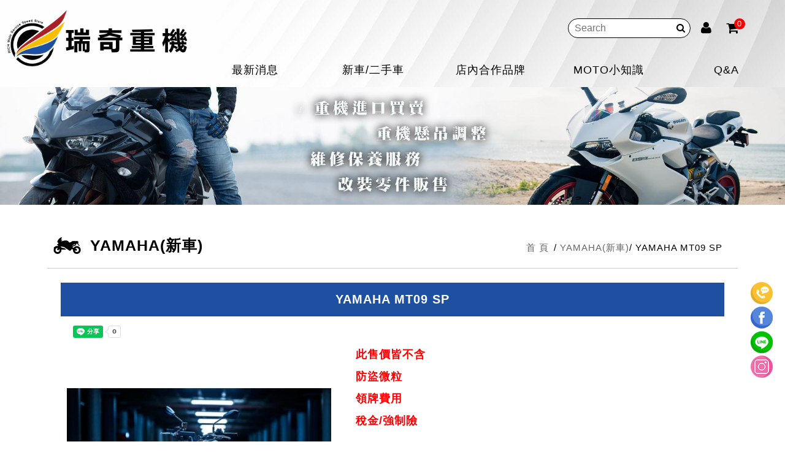

--- FILE ---
content_type: text/html; charset=utf-8
request_url: https://www.richmoto.com.tw/product-234.html
body_size: 5073
content:
<!doctype html>
<html>
<!-- InstanceBegin template="/Templates/mb.dwt" codeOutsideHTMLIsLocked="false" -->

<head>
	<meta charset="utf-8">
	<meta name="viewport" content="width=device-width, initial-scale=1.0">
	<meta http-equiv="X-UA-Compatible" content="IE=Edge，chrome=1">
	<script src="/js/jquery-1.11.2.min.js"></script>
	<script src="/js/js/bootstrap.min.js"></script>
	<link rel="stylesheet" href="/js/css/bootstrap.min.css">
	<script type="text/javascript" src="/js/all.js"></script>
	<link href="/themes/zy001/css/css.css" rel="stylesheet" type="text/css" />
	<link href="/themes/zy001/css/font-awesome.css" rel="stylesheet" type="text/css" />
	<!--[if lt IE 9]>
<script src="https://oss.maxcdn.com/libs/html5shiv/3.7.0/html5shiv.js"></script>
<script src="https://oss.maxcdn.com/libs/respond.js/1.3.0/respond.min.js"></script>
<link rel="stylesheet" href="css/ie8.css">
<![endif]-->
	<!-- InstanceBeginEditable name="doctitle" -->
	<title>瑞奇重機 - YAMAHA MT09 SP</title>
	<!-- InstanceEndEditable -->
	<!-- InstanceBeginEditable name="head" -->
	<script>var useprice=0;var prices=new Array();var inital_prices=new Array();var stocks=new Array();prices['2025 MT09 SP']=598000;inital_prices['2025 MT09 SP']=0;prices['2024 MT09S']=578000;inital_prices['2024 MT09S']=0;$(function(){$(".ops").click(function(){$(".orgion_prod_price").text(inital_prices[$(this).attr("rel")]);$(".now_prod_price").text(prices[$(this).attr("rel")]);});});</script>		<!-- InstanceEndEditable -->
</head>

<body>
	<div class="scrollup"><img src="/js/icon_top.png"></div>

  <div class="right_icon">
	  	  		<a href="tel:06-205-2725" target="_blank"><img src="/images/TOP_CALLPHONE.png"></a>	  	  		<a href="https://www.facebook.com/pg/1520269711372677" target="_blank"><img src="/images/TOP_FACEBOOK.png"></a>	  	  		<a href="https://lin.ee/Cx9JWta" target="_blank"><img src="/images/TOP_LINE.png"></a>	  	  			  	  			  	  			  	  		<a href="https://www.instagram.com/richmoto2017" target="_blank"><img src="/images/TOP_IG.png"></a>	  	  			  	  			  	  			  	  			  	  			    </div>

<div class="col-xs-12 top">
<span id="left-panel-link" href="#left-panel" class='openbutton glyphicon glyphicon-menu-hamburger'></span>
	  <div class="col-xs-12 col-lg-3 logoie">
		<style>.logo{text-align:center;}</style>		<div class="logo"><a href="/"><img src="/uploads/use/202111121352573693.png"/></a></div>	  </div>

             <div class="scut-container">
            <div class="mcs">
									<a class="col-xs-TPA hidden-md hidden-lg searcha"><i class="fa fa-search fa-lg"></i></a>
					<div class="searchdiv hidden-xs hidden-sm col-md-TPA2" title="搜尋">
					<form id="search" action="products-search.html" method="get">
					<div class="sinput"><input type="text" name="key" placeholder="Search"></div>
					<button type="submit"><i class="fa fa-search fa-lg"></i></button>
					</form>
					</div>
			    
														<a class="member_icon" title="登入" href="member-login.html"><i class="fa fa-user fa-lg"></i></a>
									
								    <a class="cart_icon" id="gotocarta" href="products.html" title="購物車"><i class="fa fa-shopping-cart fa-lg"></i><span id='goodsnums'>0</span></a>
				           </div>
       </div>
         <style>
.moremenu{ width:20%;}
@media screen and (max-width: 767px) {
	.moremenu{ width:100%;}
}
</style>
<div id="left-panel" class="panel">
<span id="close-panel-bt" class='closebutton glyphicon glyphicon-remove'></span>
<ul class="col-xs-12 col-lg-9 smenu venus-menu">
  <li class="col-xs-12 col-md-2 moremenu"><a href="contents-4.html">最新消息</a></li><li class="col-xs-12 col-md-2 moremenu"><a href="products-29.html">新車/二手車</a></li><li class="col-xs-12 col-md-2 moremenu"><a href="products-32.html">店內合作品牌</a></li><li class="col-xs-12 col-md-2 moremenu"><a href="contents-5.html">MOTO小知識</a></li><li class="col-xs-12 col-md-2 moremenu"><a href="contents-6.html">Q&A</a></li></ul>
</div>
</div>
	<div id="indcon2" class="col-xs-12">
		<div class="col-xs-12 bannerinpage">
    <div><a href="index.html"><img src="/uploads/use/202110291406248616.jpg"/></a></div></div>
		<div class="col-xs-12 bannercon">
							<div class="col-xs-12 subtitle1">YAMAHA(新車)					<ul>
						<li><a href="index.html">首 頁</a></li>
						<li><a href="products-31.html">YAMAHA(新車)</a></li><li class="active">YAMAHA MT09 SP</li>					</ul>
				</div>
						<!-- InstanceBeginEditable name="EditRegion3" -->
			<div class="col-xs-12 subcon prodcon">
				<div class="col-xs-12 col-md-12 producttitle">YAMAHA MT09 SP</div>
				<div class="col-xs-12 col-md-3">
					<div class="share-wrap">
						<div class="fb-share-button fbshare" data-href="http://www.richmoto.com.tw/product-234.html" data-layout="button_count"></div>
						<div class="line-it-button" data-lang="zh_Hant" data-type="share-a" data-ver="3" data-url="http://www.richmoto.com.tw/product-234.html" data-color="default" data-size="small" data-count="true" style="display: none;"></div>
						<script src="https://www.line-website.com/social-plugins/js/thirdparty/loader.min.js" async="async" defer="defer"></script>
					</div>
				</div>
				<div class="clear"></div>
				<form action="" method="post" id="cartform">
											<div class="col-xs-12 col-sm-5" style="margin-bottom:10px;">
							<div id="example1">
								<div class="sp-slides gallery">
																			<div class="sp-slide">
											<a href="/uploads/product/202405/20250514210358b288.jpeg"><img class="sp-image" src="/js/sliderPro/blank.gif" data-src="/uploads/product/202405/560_560/20250514210358b288.jpeg" data-retina="/uploads/product/202405/560_560/20250514210358b288.jpeg" /></a>
										</div>
																			<div class="sp-slide">
											<a href="/uploads/product/202405/20250514210402c317.jpeg"><img class="sp-image" src="/js/sliderPro/blank.gif" data-src="/uploads/product/202405/560_560/20250514210402c317.jpeg" data-retina="/uploads/product/202405/560_560/20250514210402c317.jpeg" /></a>
										</div>
																			<div class="sp-slide">
											<a href="/uploads/product/202405/202505142104078f59.jpeg"><img class="sp-image" src="/js/sliderPro/blank.gif" data-src="/uploads/product/202405/560_560/202505142104078f59.jpeg" data-retina="/uploads/product/202405/560_560/202505142104078f59.jpeg" /></a>
										</div>
																			<div class="sp-slide">
											<a href="/uploads/product/202405/202505142104093e71.jpeg"><img class="sp-image" src="/js/sliderPro/blank.gif" data-src="/uploads/product/202405/560_560/202505142104093e71.jpeg" data-retina="/uploads/product/202405/560_560/202505142104093e71.jpeg" /></a>
										</div>
																			<div class="sp-slide">
											<a href="/uploads/product/202405/20250514210411a435.jpeg"><img class="sp-image" src="/js/sliderPro/blank.gif" data-src="/uploads/product/202405/560_560/20250514210411a435.jpeg" data-retina="/uploads/product/202405/560_560/20250514210411a435.jpeg" /></a>
										</div>
																	</div>
								<div class="sp-thumbnails">
																			<div class="sp-thumbnail">
											<img src="/uploads/product/202405/100_100/20250514210358b288.jpeg" />
										</div>
																			<div class="sp-thumbnail">
											<img src="/uploads/product/202405/100_100/20250514210402c317.jpeg" />
										</div>
																			<div class="sp-thumbnail">
											<img src="/uploads/product/202405/100_100/202505142104078f59.jpeg" />
										</div>
																			<div class="sp-thumbnail">
											<img src="/uploads/product/202405/100_100/202505142104093e71.jpeg" />
										</div>
																			<div class="sp-thumbnail">
											<img src="/uploads/product/202405/100_100/20250514210411a435.jpeg" />
										</div>
																	</div>
							</div>
						</div>
						<div class=" productinfo col-xs-12 col-sm-7">
							<div class="col-xs-12">
								<div class="col-xs-12 baseprod">
																		<span style="color:#ff0000;"><strong>此售價皆不含<br />
防盜微粒<br />
領牌費用<br />
稅金/強制險</strong></span>								</div>
																											<div class="col-xs-12">
											<div style="float:left;">付款方式：</div>
											<div style="float:left;">
												<span id="textname2"></span>
																									<a data-toggle="collapse" data-parent="#accordion" href="#collapseTwo" onclick="expand(2)">
														<span id="gmove2" class="glyphicon glyphicon-chevron-down"></span>
													</a>
																								<div id="collapseTwo" class="panel-collapse collapse">
													<div style="float:left;" class="tpn div2">
																													<div class="diwr2"><b>實體ATM轉帳</b></div>
																													<div class="diwr2"><b>現金</b></div>
																											</div>
													<div class="clear"></div>
												</div>
											</div>
										</div>
									
																			<div class="col-xs-12">
											<div style="float:left;">送貨方式：</div>
											<div style="float:left;">
												<span id="textname"></span>
																								<div id="collapseOne" class="panel-collapse collapse">
																											<div style="float:left;" class="tpn div1">																		<div class="diwr2"><b>宅配</b> - 單件運費 6000 元 </div>														</div>
																										<div class="clear"></div>
												</div>
											</div>
										</div>
									
																<div class="col-xs-12" style="margin-top:10px;">
																		<div class="col-xs-12 nopadding baseprod_price2">優惠價：<span class="now_prod_price">598000</span></div>																	</div>

								<div class="col-xs-12 cart51" style="margin-top:10px;">
																			<div class="col-xs-12 nopadding">
											<div class="gcontent">規格：</div>
											<div class="gcontent1">
																									<div class="s_type ops" rel='2025 MT09 SP'>2025 MT09 SP</div>
																									<div class="s_type ops" rel='2024 MT09S'>2024 MT09S</div>
																							</div>
										</div>
																												數量：
										<input type="text" class="qtyadd" value="-" readonly onclick='cnum(-1,$(".psun").text(),0,0)'>
										<input type="text" name="qty" id="qty" value="1" class="qty" onpropertychange='replaceNotNumber(this,$(".psun").text())' oninput='replaceNotNumber(this,$(".psun").text(),,0)'>
										<input type="text" class="qtyadd" value="+" readonly onclick='cnum(1,$(".psun").text(),0,0)'>
										<p>&nbsp;</p>
										<div class="col-xs-12 col-md-6 ideprod_2"><button type="button" class="btn btn-warning btn-block addcart" onclick="getstatus('cart-add-234-444.html');"><span class="glyphicon glyphicon-shopping-cart"></span>加入購物車</button></div>
										<div class="col-xs-12 col-md-6 ideprod_3"><button type="button" class="btn btn-warning btn-block gotocart" onclick="getstatus('cart-add-234.html');"><span class="glyphicon glyphicon-hand-right"></span>立即購買</button></div>
																	</div>
								<input type="hidden" name="standard-field-name" id="standard-field-name">
							</div>
						</div>
						<div class="clear"></div>
										</form>

									<div class="paddingt10"></div>

					<div class="col-xs-12 subtb">產品詳細介紹</div>

														<div class="propop">
					<div class="col-xs-12 procon">
						
						<div class="tab-content" id="myTabContent">
							<div class="col-xs-12 tab-pane fade in active proddetail" id="currA1"><div style="text-align: center;"><u><span style="color:#0000ff;"><span style="font-size:20px;"><strong><a href="https://youtu.be/OwD8mr5yh2o?si=HVxHrRAF5g93w7My">YAMAHA MT09-SP</a></strong></span></span></u><br />
<br />
<a href="https://youtu.be/OwD8mr5yh2o?si=HVxHrRAF5g93w7My">【點擊我觀看影片介紹】</a><br />
<strong><span style="font-size:18px;">車輛規格介紹</span><br />
<span style="font-size:16px;">排氣量</span></strong><span style="font-size:16px;"><strong>:</strong>888cc<br />
<strong>車長</strong><strong>x</strong><strong>車寬</strong><strong>x</strong><strong>車高</strong><strong>:</strong>2090&times;795&times;1190mm</span><br />
<span style="font-size:16px;"><strong>座高</strong><strong>:</strong>825mm<br />
<strong>軸距</strong><strong>:</strong>1430mm<br />
<strong>車輛乾重</strong><strong>:</strong>189kg<br />
<strong>引擎型式</strong><strong>:</strong>水冷4行程直列3缸/DOHC4氣門</span><br />
<span style="font-size:16px;"><strong>最大馬力</strong><strong>:</strong>120PS/10000rpm</span><br />
<span style="font-size:16px;"><strong>最大扭力</strong><strong>:</strong>9.5kg-m/7000rpm</span><br />
<span style="font-size:16px;"><strong>變速型式</strong><strong>:</strong>往復式六檔<br />
<strong>前輪尺寸</strong><strong>:</strong>120/70ZR17</span><br />
<span style="font-size:16px;"><strong>後輪尺寸</strong><strong>:</strong>180/55ZR17</span><br />
<span style="font-size:16px;"><strong>油箱容量</strong><strong>:</strong>14L</span><br />
&nbsp;
<hr /><span style="font-size:16px;"><strong><img alt="✨" height="16" referrerpolicy="origin-when-cross-origin" src="https://static.xx.fbcdn.net/images/emoji.php/v9/t7b/1.5/16/2728.png" width="16" />各式改裝零件後勤保養加入<u><a href="https://page.line.me/eyw5809q">官方Line</a></u>好友詢問<img alt="✨" height="16" referrerpolicy="origin-when-cross-origin" src="https://static.xx.fbcdn.net/images/emoji.php/v9/t7b/1.5/16/2728.png" width="16" /></strong></span></div>
</div>
							<div class="tab-pane fade col-xs-12" id="currA2">
															</div>
						</div>
					</div>
				</div>
						</div>
			<link href="/js/lightbox/simple-lightbox.css" rel="stylesheet" type="text/css" />
			<script type="text/javascript" src="/js/lightbox/simple-lightbox.js"></script>
			<script type="text/javascript" src="/js/lightbox/simple-lightbox.jquery.js"></script>
			<link rel="stylesheet" type="text/css" href="/js/sliderPro/slider-pro.min.css" media="screen" />
			<link rel="stylesheet" type="text/css" href="/js/sliderPro/examples.css" media="screen" />
			<script type="text/javascript" src="/js/sliderPro/jquery.sliderPro.min.js"></script>
							<script src="/js/product.js"></script>
													<span id='toastrOptions'></span>
				<link href="/js/toastr/toastr.css" rel="stylesheet" type="text/css" />
				<script src="/js/toastr/toastr.js"></script>
				<script src="/js/toastr/glimpse.js"></script>
				<script src="/js/toastr/glimpse.toastr.js"></script>
				<script type="text/javascript">
					var countorders = 0;

					function getstatus(addr) {
						$.ajax({
							type: "POST",
							dataType: "html",
							url: addr,
							data: $('#cartform').serialize(),
							success: function(data) {
								switch (data) {
									case '444':
										showdiag('success', '已加入購物車', '');
										countorders = countorders + parseInt($('#qty').val());
										$('#goodsnums').html(countorders);
										$('#gotocarta').attr('href', 'cart.html');
										break;
									case '777':
										countorders = countorders + parseInt($('#qty').val());
										$('#goodsnums').html(countorders);
										$('#gotocarta').attr('href', 'cart.html');
										break;
									case '555':
										showdiag('success', '已加入詢價車', '');
										location.replace('inquiry.html');
										break;
									case '222':
										showdiag('error', '已售罄', '');
										break;
									case '333':
										showdiag('error', '庫存不足', '');
										break;
									case '111':
										location.replace('cart.html');
										break;
									case '666':
										getstatus('cart-add-234-777.html');
										getstatus(addr);
										break;
									default:
										if (data.indexOf('777') >= 0) {
											showdiag('success', '已放入加購產品到購物車', '');
											$('#additionbutton' + data.split('|')[1]).text('已加購');
											break;
										}
								}
							},
							error: function(data) {
								alert("error:" + data.responseText);
							}
						});
					}
				</script>
										<script>
					$(document).ready(function() {
						$('.proddetail img').each(function() {
							if (parseInt($(this).width()) > 1400) {
								$(this).width(1400);
							} else {
								$(this).css('max-width', '100%');
							}
							$(this).css('height', '');
						});
					});
				</script>
										<script type="text/javascript">
					$('.s_type').first().addClass('select');
					$('#standard-field-name').val($('.s_type').first().attr('rel'));

					$('.s_type').on('click', function() {
						$('.qty').val(1);
						$('.s_type').removeClass('select');
						$(this).toggleClass('select');
						$('#standard-field-name').val($(this).attr('rel'));
					});
				</script>
						<script async defer crossorigin="anonymous" src="https://connect.facebook.net/zh_TW/sdk.js#xfbml=1&version=v12.0" nonce="X5jSaiji"></script>
			<!-- InstanceEndEditable -->
		</div>
	</div>
	<div class="col-xs-12 footer">
	<div class="botconmar">
			 		  <div class="col-xs-12 p-0"><div class="footer_wrap col-xs-12 col-md-6 col-lg-6 col-lg-offset-6">
<div class="flogo"><img alt="" src="/uploads/ragi/images/202111120554003703.png" /></div>

<ul class="finfo">
	<li style="font-weight:bold;">瑞奇重機(旗艦店)</li>
	<li>電話：<a href="tel:06-205-2725" target="_blank">06-205-2725</a></li>
	<li>營業時間：週一至周六 上午10:00-晚上20:00</li>
	<li>(週日固定休,隔周休日/一)</li>
	<li>地址：<a href="https://goo.gl/maps/jz9jYQjuz7FGukth8" target="_blank">台南市仁德區太子路707-1號</a></li>
</ul>
</div>

<div class="footer_wrap col-xs-12 col-md-6 col-lg-6 col-lg-offset-6">
<div class="flogo"><img alt="" src="/uploads/ragi/images/202111120554003703.png" /></div>

<ul class="finfo">
	<li style="font-weight:bold;">瑞奇重機(新市店)</li>
	<li>電話：<a href="tel:06-589-3415" target="_blank">06-589-3415</a></li>
	<li>營業時間：周一至周六 上午11:00-晚上21:00</li>
	<li>周六營業至18:00</li>
	<li>(週日固定休,隔周日/一)</li>
	<li>地址：<a href="https://goo.gl/maps/yxN3z1nvN2HmX2AcA?coh=178573&amp;entry=tt" target="_blank">台南市新市區復興路126號</a></li>
</ul>
</div>
</div>
		  	
		   <div class="col-xs-12 copyright">
	      <div class="col-xs-12 hidden-xs hidden-sm"><a href="/">台南輕檔車、台南重型機車、二手重機推薦</a>　·　<a href="/zjlease.html">台南重機維修、出租</a>　·　<a href="/zjsecond.html">台中二手重機、高雄二手重型機車推薦</a></div>
	      </br>									<div class="col-xs-12">瀏覽人數：1679257</div>
					   </div>
		
	</div>
	
</div>
<script src="/js/jquery.panelslider.min.js"></script>
<script>
$('#left-panel-link').panelslider({side: 'left', clickClose: false, duration: 200 });
  $('#close-panel-bt').click(function() {
  $.panelslider.close();
});
</script>
<!-- Global site tag (gtag.js) - Google Analytics -->
<script async src="https://www.googletagmanager.com/gtag/js?id=UA-182152666-59"></script>
<script>
  window.dataLayer = window.dataLayer || [];
  function gtag(){dataLayer.push(arguments);}
  gtag('js', new Date());

  gtag('config', 'UA-182152666-59');
</script>
</body>
<!-- InstanceEnd -->

</html>

--- FILE ---
content_type: text/html; charset=utf-8
request_url: https://social-plugins.line.me/widget/share?url=http%3A%2F%2Fwww.richmoto.com.tw%2Fproduct-234.html&buttonType=share-a&size=small&count=true&color=default&lang=zh_Hant&type=share&ver=3&id=0&origin=https%3A%2F%2Fwww.richmoto.com.tw%2Fproduct-234.html&title=%E7%91%9E%E5%A5%87%E9%87%8D%E6%A9%9F%20-%20YAMAHA%20MT09%20SP&env=REAL
body_size: 531
content:
<!DOCTYPE html>
<html lang="zh_Hant">
<head>
      <meta charset="UTF-8">
      <link rel="stylesheet" type="text/css" href="https://www.line-website.com/social-plugins/css/widget.1.27.8.1.css"/>
      <script>
          window.lineIt = {}
      </script>
</head>
<body class="zh_Hant chrome otherOs">
<div class="btnWrap shareEl" style="width: max-content;">
    
        <button class="btn ver3 on small default" title="可將此頁面的資訊分享至LINE。">
            <i></i>
            <span class="label">
            <span class="lang">
                分享
            </span>
        </span>
        </button>
        <span class="bubble shareCount small" title="可將此頁面的資訊分享至LINE。">
                <span class="article count">
                    <span class="num" title="0">0</span>
                </span>
        </span>
    
</div></body><script src="https://www.line-website.com/social-plugins/js/widget/button.1.27.8.1.js" async="async" defer="defer" crossorigin="anonymous"></script>
<script src="https://www.line-website.com/social-plugins/js/lib/sentry.1.27.8.1.js" crossorigin="anonymous"></script>
</html>

--- FILE ---
content_type: text/css
request_url: https://www.richmoto.com.tw/themes/zy001/css/css.css
body_size: 11536
content:
@charset "utf-8";
* {margin: 0px;padding: 0px;box-sizing: border-box;}
.breadcrumb a {color:#fbaf1e;}
body {
	font-family: 'Segoe UI', 'Microsoft JhengHei', "Helvetica Neue", Helvetica, Arial, sans-serif;
	color: #000;
	font-size: 16px;
	line-height: 1.75;
	letter-spacing: 1px;
	background: #fff;
	position: relative;
	overflow: hidden;
	overflow-y: auto;
}
.panel{ border:none;}
li{list-style:none;}
a {color: #666;text-decoration: none;}
a img {border: 0px;}
a:hover {color: rgb(51, 122, 183);text-decoration: none;}
input{outline:none;}
#indcon {
	overflow:hidden;
	padding:0;
}
#indcon2 {
	overflow:hidden;
	padding:0;
}
.banner, .bannerinpage{padding:0;}
.banner img{
	width:100%;
}
.bannertitle{
	font-size:20px;
	font-weight:bold;
	padding:30px;
	color:#666;
}
.bannercontent{
	font-size:16px;
	padding:30px 15px;
	color:#666;
}
.top{
	position: fixed;
	left: 0;
	top: 0;
	padding:0;
	z-index: 999;
	-webkit-transition: all .3s ease-in-out;
	-moz-transition: all .3s ease-in-out;
	transition: all .3s ease-in-out;
	background:url(../images/bg_01.jpg) no-repeat center top / cover;
}
.topfb{padding:0;float:left;}
.mcs{padding:0; float:left;}
.scut-container {float: right; margin: 30px 60px 25px 0;}
.scut-container a {max-width:120px;height:32px;line-height:32px;width:32px; padding:0;text-align: center;display: inline-block;float:left; position:relative;}
.scut-container .topfb a:last-child{margin-right:0px;}
.scut-container .searchdiv {height:32px;line-height:32px;text-align: center; width:200px;color: #FFF;float:left;position:relative; margin-right:10px;}
.scut-container .searchdiv form{ float:left; width:100%;}
.scut-container .sinput{position:absolute;top:0;right:0;height:100%;float:left; width:100%; font-size:0.9em;}
.scut-container .sinput input{height:100%;padding:0 36px 0 10px;color:#404040; width:100%; border:1px #000 solid;border-radius:30px;-moz-border-radius:30px;-webkit-border-radius:30px;}
.scut-container .searchdiv button{background:none;border:0;width:32px; float:right; color:#000; position:relative; z-index:2; font-size:0.7em;outline:none;}
.scut-container .searchdiv button i{ position:relative;top:-1px;}
.searchdivxs{display:none;height:32px;padding:5px 1%;text-align: center;color: #FFF;background: #575757;}
.searchdivxs input{height:35px;width:85%;}
.searchdivxs button{height:35px;width:13%;background:#575757;border:none;}
.scut-container .topfb a{background:none; margin-right:10px;}
.mcs a{ margin-right:10px;color: #000;position:relative;border-radius:50%;-moz-border-radius:50%;-webkit-border-radius:50%;}
#goodsnums{display: inline-block;position: absolute;background: #f00;border-radius: 50%;top: 0;right:-5px;line-height: 8px;padding: 5px;color: #fff;font-size:0.8em;}
@media (max-width : 768px) {
.scut-container-wap {margin-top:0;padding: 0;position:fixed;bottom:0;left:0;z-index:99;}
.scut-container-wap a {max-width:none;height:45px;line-height:45px;text-align: center;display: inline-block;color: #FFF;background: #575757;float:right;}
.scut-container-wap a:hover {background: #404040;}
.scut-container-wap .searchdiv {max-width:none;height:45px;line-height:85px;text-align: center;color: #FFF;background: #575757;float:right;position:relative;}
.scut-container-wap .searchdiv2{background:#404040;}
.scut-container-wap .sinput{position:absolute;top:0;right:100%;height:100%;float:left;}
.scut-container-wap .sinput input{height:100%;padding:0 5px;color:#404040;}
.scut-container-wap .searchdiv button{background:none;border:0;width:60px;}
.scut-container-wap .searchdivxs{display:none;height:40px;padding:2px 1%;text-align: center;color: #000;background: #575757; padding:}
.scut-container-wap .searchdivxs input{ padding:0 10px;outline: none;}
.mcs-wap{padding:0;}
}
@media screen and (max-width: 767px) {
body {padding-bottom:45px;float:left;width:100%;}
.scut-container {display:none;}
#goodsnums{position:relative;right:5px;padding: 8px 5px;border-radius:50%;line-height:3px; top:-10px;}
}

.modal-body {padding: 15px 20px 30px;}
.logo {font-family: Arial;font-weight: bold;color: #fb5e74;padding: 15px 0;}
.logo a {color: #fb5e74;}

@media ( max-width :1024px) {
.logoie,.smenu {padding: 0px;}
}
.logo img {display: inline-block;width: auto;height: auto;max-width:100%;max-height:120px;}
.logo1 {padding-top: 30px;line-height: 40px;}
.openbutton,.closebutton{display:none;}

.smenu {line-height: 54px;z-index:999;color:#000;padding: 0;margin:0;}
.smenu a {color:#000;display: inline-block;width:100%; font-size:18px;}
.smenu li {padding-left: 0px;padding-right: 0px;text-align: center;position:relative;}
.smenu li ul{position:absolute;top:100%;left:0;width:100%;height:auto;z-index:99999;background:#fff; color:#000; padding:0;
box-shadow: 0 4px 8px rgba(0, 0, 0, 0.2);
-webkit-box-shadow: 0 4px 8px rgba(0, 0, 0, 0.2);
-moz-box-shadow: 0 4px 8px rgba(0, 0, 0, 0.2);
}
.smenu li ul li{border:none;border-top:1px solid #e2e2e2;line-height:42px; padding:0; float:left; width:100%; background:#fff;}
.smenu li ul li:hover{color:#000;border-radius:0;-moz-border-radius:0;-webkit-border-radius:0; border-top:1px solid #e2e2e2;background:#f3f3f3;}
.smenu li ul li a{color: #000; font-size:16px;}
.smenu li ul li ul{position:absolute;top:0;left:100%;width:100%;height:auto;z-index:99999;}
.smenu li .indicator {position: absolute;color: #000;top: 0;right: 8px;font-size: 20px;}
.smenu ul li .indicator {top: 0;right: 8px;color: #666;}
@media ( max-width : 1279px) {
.smenu a{font-size:16px;}
}
@media ( max-width : 849px) {
.smenu a{font-size:13px;}
}
@media ( max-width : 900px) {
.scut-container-wap .searchdivxs button{ color:#fff;}
.openbutton{
display:block; position:absolute; z-index:9;top:10px;left:10px; font-size:1.2em;
padding:8px;
}
.closebutton{
display:block;
position:absolute;
right:0;
top:0;
cursor:pointer;
padding:8px;
}
.panel {border-radius: 0;display:none;width:50%;padding:30px 0;background-color:#333;color: #fff;overflow:auto;}
.topfb{display: none;}
.smenu {padding:20px 0 0 0;background:#333;}
.smenu a {font-size:18px;color:#FFF;border-bottom:1px solid #666; width:100%; padding:0 20px;}
.smenu li{background: #333;text-align:left; border:none;width: 100%;}
.smenu li:first-child{text-align:left;}
.smenu li:hover{ background:#2a2a2a;}
.smenu li ul{background:#1a1a1a;}
.smenu li ul,.smenu li ul li ul {
position: static;
}
.smenu li ul li{ border:none;background:#3a3a3a;}
.smenu li ul li a{ color:#fff;font-size:16px;}
.smenu>li .indicator {right: 20px;font-size: 20px;color: #fff;}
.smenu ul>li .indicator {right: 20px;}
.smenu li ul li:hover{background:#444; border:none;}
.smenu li ul li li{background:#555;}
.smenu li ul li li a{ padding-left:30px;}
.smenu li.showhide{
background:none;color:#fff;width:30px;height:30px;line-height:30px;text-align: center;position: absolute;top: -120px;right:10px;
}
.smenu ul li .indicator {color: #fff;}
}

@media ( max-width :767px) {
	.mcs{
       padding:0;
    }
}
.cart1 {
	height: 60px;
	background: #ff9900;
	text-align: center;
	color: #FFF;
	position: relative;
	border-right: 1px solid #d9d4d0;
	padding: 0px;
}
.cart2 {
	height: 60px;
	background: #999;
	text-align: center;
	color: #FFF;
	border-right: 1px solid #d9d4d0;
	padding: 0px;
}
.cart2:last-child {
	border-right: 0px;
}
.cartarrow {
	position: absolute;
	right: -3px;
	top: 28px;
	z-index: 99;
}
.cart3 {
	font-size: 15px;padding-top: 10px;
}
.cart4 {
	font-size: 15px;
}
.cart5 {
	width: 100%;
	overflow: hidden;
	white-space: nowrap;
	text-overflow: ellipsis;
	-o-text-overflow: ellipsis;
}
.cart5 a {
	color: #000;
}
.cart5 a:hover {
	color: #F60;
}
.cart7 {
	width: 100%;
	font-size: 15px;
	color: #999;
	margin: 5px 0;
}
.cart7 .form-group:first-child {margin-left: 0;}
/*.cart7 .form-group select{max-width: 100px;}*/
.cart8 {
	color: #000;
	font-family: Arial;
	font-weight: bold;
	padding-top: 15px;
	margin-top: 15px;
	border-top: 1px solid #ccc;
}
.cart9 {
	font-size: 20px;
	color: #f44336;
}
.cart10 {
	font-size: 16px;
	color: #000;
	font-family: Arial;
	font-weight: bold;
}
.cart11 {
	text-indent: -12px;
	padding-left: 27px;
	padding-top: 15px;
	line-height: 24px;
}
.cart12 {
	font-size: 20px;
}
.cart13 {
	padding-left: 35px;
	padding-bottom: 15px;
	line-height: 24px;
}
.cart14 {
	padding-left: 20px;
	line-height: 18px;
}
.cart15 {
	padding-left: 20px;
	line-height: 18px;
	font-size: 14px;
	padding-top: 0px;
	padding-bottom: 20px;
}
.cart16 {
	font-weight: bold;
	color: #000;
	font-size: 15px;
	padding-top: 5px;
	padding-bottom: 5px;
}
.cart17 {
	font-size: 13px;
	padding-top: 5px;
	color: #666;
	line-height: 18px;
}
.cart18 {
	font-size: 15px;
	color: #000;
	font-weight: bold;
}
.cartnotice {
	color: #cd403c;
	font-size: 16px;
	padding-top: 7px;
	padding-bottom: 7px;
}
.cartnotice a {
	color: #cd403c;
}
.carttitle {
	padding: 15px;
	margin: 0 0 15PX;
	font-weight: 500;
	background-color: #F6F6F6;
	font-size: 24px;
	line-height: 24px;
	color: #4b4b4b;
	border-bottom: 1px solid #ededed00;
}
.form-horizontal .control-label {
	text-align: right;
	font-size: 15px;
	font-weight: normal;
	padding-right: 10px
}
.iconcartn {
	font-size: 11px;
	font-family: Arial;
	color: #F60;
}
.case1 {
	width: 100%;
	white-space:nowrap;
	text-overflow:ellipsis;
	-o-text-overflow:ellipsis;
	overflow:hidden;
	position: relative;
	padding:0px;
	border-bottom:none;
}
.login{
    width:420px;
}
.login1 {
	font-size: 13px;
	text-align: center;
	padding-top: 5px;
	padding-bottom: 5px;
	color: #000;
}
.login2 {
	background: #3a5898;
	color: #FFF;
	border-radius: 7px;
	text-align: center;
	margin-bottom: 20px;
}
.login2 a {
	width: 100%;
	height: 100%;
	display: inline-block;
	text-align: center;
	color: #FFF;
	padding-top: 5px;
	padding-bottom: 5px;
}
.login3 {
	font-size: 13px;
	padding-top: 5px;
	padding-bottom: 5px;
	color: #000;
}
.indexcon {
	padding:45px 12%;position: relative;overflow: hidden;
}
.indexcon img{
	width:auto;max-width: 100%;height: auto;
}
.indexconimg{
	padding:0;
}
.indexconimg img{
	width:100%;height:auto;
}
.indexcon a {
	cursor: pointer;
}
.indextitle{
	font-size: 32px;
	font-weight: bold;
	letter-spacing: 6px;
	text-align: center;
	padding-top: 45px;
	background: url(../images/el_02.png) no-repeat center top / 55px;
	margin-bottom: 30px;
}
.indextitle a{color:#000;}
.indextitle2 {
	float: left;
	font-size:18px;
	box-sizing: border-box;
	padding: 0 10px 0px 50px;
	line-height: 40px;
	margin-bottom: 10px;
	/*background:#e1704b url(../images/kew_45.jpg) no-repeat 10px center;*/
	color:#FFF;
	border-radius: 5px;
	-webkit-border-radius: 5px;
	-moz-border-radius: 5px;
	-ms-border-radius: 5px;
	-o-border-radius: 5px;
	-icab-border-radius: 5px;
}
.indextitle2 a{color:#FFF;}
.indextitlec {
	padding-left: 16px;
}


.ljh{ padding:5px;}

.ljh:hover .lj{ display:block; margin-top:-40px; line-height:40px;text-align:center; background-color:#000000;filter: alpha(opacity=70);opacity: 0.7;-moz-opacity:0.7; color:#ffa700;}
.lj{
	color: #fff;
	overflow: hidden; /*超出的部分隐藏起来。*/
	white-space: nowrap; /*不显示的地方用省略号...代替*/
	text-overflow: ellipsis; /* 支持 IE */
	-o-text-overflow: ellipsis; display:none;
}
.indexnews{text-align:center;}
.indexnews2{margin-top:5px;padding-bottom:5px;border-bottom:1px #CCC dashed;}
.indexnews2:last-child{border-bottom:0;}
.indexnewst{font-size:18px;font-weight:bold;margin:5px;overflow: hidden; white-space: nowrap; text-overflow: ellipsis; -o-text-overflow: ellipsis;}
.indexnewst2{font-size:18px;font-weight:bold;overflow: hidden; white-space: nowrap; text-overflow: ellipsis; -o-text-overflow: ellipsis;}
.indexnewsc{margin:5px;}
.indexnewsc2{margin:5px;overflow: hidden; white-space: nowrap; text-overflow: ellipsis; -o-text-overflow: ellipsis;}
.indexnewsb a{display:inline-block;padding:5px 15px;border:1px #CCC solid;}
.indexnewsb2 a{display:inline-block;padding:2px 10px;border:1px #CCC solid;}
.indexnews5{ background-color:#5b382f;box-sizing:border-box; padding:10px;text-align: left;margin-bottom:10px;float: left; width:100%;}
.indexnews5 img {width: 16px;height: 16px;display: inline-block;}
.indexnews5 a{white-space:nowrap;text-overflow:ellipsis;-o-text-overflow:ellipsis; overflow:hidden;display: block;}
.indexnews3{box-sizing:border-box; padding:15px 25px;text-align: left;background: rgba(255,255,255,.5);margin-bottom: 30px;}
.indexnews3 a{display: block;white-space:nowrap;text-overflow:ellipsis;-o-text-overflow:ellipsis; overflow:hidden;}
.indexnews3:hover {background: #e5e5e5;}
.indexnewsdate{padding-left:30px;}
.indexnewscontent{padding-left:30px;}
.indexnewmore {margin-top: 30px;}
.indexnewmore a{float:right;}
.indexpro {
	padding: 1% 0;
}
.indexpro>div {
	margin-bottom: 15px;
}

.product_boths {
	display:flex;
	flex-flow: row wrap;
	align-content:flex-start;
}		
.proh{
	padding:0 15px;
	flex:0 0 25%;		  
}
.proh a {
	padding: 0px;
	display: block;
	float: left;
	width: 100%;
}
.proimg {
  padding: 10px;
}

.prot {
	float: left;
	text-align: center;
	font-size: 18px;
	padding: 0;
	margin: 10px 0px;
	overflow: hidden; /*超出的部分隐藏起来。*/
	white-space: nowrap; /*不显示的地方用省略号...代替*/
	text-overflow: ellipsis; /* 支持 IE */
	-o-text-overflow: ellipsis;
}
.prot a {
	color: #000;
}

.proc {
	color: #777;
}

.prob{
	margin-top:10px;
}
.prob button{
	display:inline-block;
	padding:5px 10px;
	background:#FFF;
	border:2px #4AB54A solid;
	color:#4AB54A;
}
.prop1 {
	text-decoration: line-through;
	font-size: 16px;
	text-align: left;
	color: #ccc;
	padding-left: 5px;
	height:38px;
	line-height:38px;
	position:absolute;
	width:80px;
	height:38px;
	left:0px;
	top:0px;
}
.prop2 {
	position:absolute;
	color: #e08f31;
	font-size: 20px;
	font-weight: bold;
	text-align: right;
	background:url(../images/ssio.png) no-repeat left center;
	height:40px;
	line-height:40px;
	width:90px;
	right:0px;
	top:0px;
}
.prop2 a {
	background-color: #36ad36;
	color: #4AB54A;
	padding: 0 10px;
	float: left;
	font-size:15px;
}

.prop2 a:hover {
	background-color: #008100;
}

.prop3 {
	color: #c40000;
	font-size: 18px;
	font-weight: bold;
}
.listmode{
	text-align:right;
	margin-bottom: 20px;
	font-size:1em;
}
.listmode a{
	display:inline-block;
	margin:0 10px;
}
.actlist{
	color:#F60;
}
.prodlist{
	padding:0 15%;
}
@media (max-width:768px) {
	.prodlist{
		padding:0;
	}
}
.prodlist>.prodinfo {
	padding-top: 14px;
	padding-bottom: 14px;
	border-bottom: 1px dotted #666666;
}
.prodlist>.prodinfo:hover {
	background: #efefef;
}
.prodlistpic {
	padding: 3px;
	box-sizing: border-box;
	border: 1px solid #999;
	width: 100%;
}
.prodlistc{
	color: #999;
}
.prodlistc span{
	font-weight: bold;
	font-size: 15px;
	color: #111;
}
.fbshare{
	float:left;
	margin-right:10px;
	padding:0;
	margin-top:-4px;
}
.producttitle {
	color: #fff;
	background: #1e50a2;
	font-weight: bold;
	font-size: 20px;
	padding: 10px;
	text-align:center;
	margin-bottom: 15px;
}
.productpic {
	width: 100%;
	text-align: center;
}
.productpic img {
	display: inline;
	max-width: 400px;
	height: auto;
	text-align: center;
}
.product1 {
	margin: 10px 0px;
	border-right: 1px solid #b4b4b4;
	font-size: 15px;
	text-align: center;
}
.product2 {
	margin: 10px 0px;
	font-size: 16px;
	text-align: center;
}
.product3 {
	font-family: Arial;
	font-size: 20px;
	color: #F00;
}
.product4 {
	font-size: 16px;
}
.product5 {
	padding-top: 10px;
	border-bottom: 1px dotted #000;
}
.baseprod{
    margin-bottom: 20px;
    font-size: 18px;
}
.productinfo {
	font-size: 16px;
    line-height: 2;
}
.productinfo a {
	color: #666;
}
.productinfo select {
	display: inline;
	width: 80px;
}
.procon {
    font-size: 18px;
    color: #000;
    line-height: 2;
    padding: 15px;
}
.procon img{
	width:auto;max-width:100%;
}

.subtb {
    background: #424242;
    line-height: 3;
    text-align: center;
    position: relative;
    color: #FFF;
    font-size: 18px;
    margin-top: 10px;
}

.footer {
	padding: 0;
	background: url(../images/bg_04.jpg) no-repeat center / 100%;
}
.botconmar{ line-height:1.5; text-align:center;font-size:16px;color:#000; width:100%; margin:0 auto;padding:0;}
.botconmar a{ color:#000;display:inline-block;text-decoration: none;}
.botcon{ text-align:left;}
.botcon li{ float:left; width:100%;list-style-image:none;list-style-type:none;}
.botcon a{ color:#000;display:inline-block;text-decoration: none;}
.botcon a:hover{color: #a72126;transition: all 0.3s ease 0s;}

@media ( max-width :767px) {
	.botconmar{width:100%;}
}
.subline {
	margin-top: 10px;
}
.subtitle {
	font-size: 18px;
	color: #fff;
	padding-bottom: 8px;
	padding-top: 7px;
	position: relative;
	background-color: #ff7400;
	text-align: center;
}
.subtitle:hover{
	color: #fff;
	background-color: #f26e00;

}
.subtitle1 {
	font-size: 25px;
	font-weight:bold;
	background: url(../images/el_02.png) no-repeat 10px center / 45px;
	border-bottom:1px #ccc solid;
	padding:15px 25px;
	padding-left: 70px;
}
.subtitle2 {
	font-size: 35px;
	font-weight:bold;
	border-bottom:1px #ccc solid;
	padding:15px 25px;
	text-align:center;
}
.subtitle1 ul{
	float:right;
}
.subtitle2 ul{
	width:100%;
	margin-top:10px;
}
.subtitle1 ul li,.subtitle2 ul li{
	font-size: 15px;
	font-weight:normal;
	display:inline-block;
}
.subtitle1 ul li:before,.subtitle2 ul li:before{
	content:" / ";
}
.subtitle1 ul li:first-child:before,.subtitle2 ul li:first-child:before{
	content:"";
}
@media screen and (max-width: 767px) {
	.subtitle1 ul,.subtitle2 ul{
		display:none;
	}
}
.subtitle3 {
	font-size: 18px;
	color: #b01317;
	padding-bottom: 5px;
	padding-top: 15px;
}
.subcon {
	background: #FFF;
	min-height: 330px;
	height: auto !important;
	height: 330px;
	padding:2%;
	position: relative;
}
.subcon img{
	width:auto;
	max-width:100%;
}
@media (max-width: 767px) {
	.subcon ul{
	display: inherit;
	}
}
.subcon a {
	/* color: #F60; */
}

.companyt {
	font-size: 24px;
	color: #ff6600;
	padding-bottom: 5px;
}
.contact {
	font-size: 15px;
	background: #EEE;
	padding-top: 10px;
}
.contact label {
	color: #666;
}
.contact ol {
	padding-left: 20px;
}
.contact1 {
	padding-bottom: 15px;
	font-size: 15px;
}
.note1 {
	border-top: 1px dotted #666;
	padding-top: 5px;
	padding-bottom: 5px;
}
.note2 {
	color: #000;
}
.note3 {
	font-family: Arial;
	font-size: 12px;
	text-align: right;
	color: #999;
}
@media ( min-width :1024px) {
	.news1{min-height:400px; height:auto !important; height:400px;}
}
.news1>a {
	padding-top: 14px;
	padding-bottom: 14px;
	border-bottom: 1px dotted #ccc;
	display: block;
	color: #999;
	background:url(../images/k_15.png) no-repeat 5px center;
	padding-left:10px;
}
.news1>a:hover {
	color: #333;
	background: #f8f8f8 url(../images/k_15.png) no-repeat 5px center;
	text-decoration: none;
}
.news1>a:hover .news3 {
	color: #456eb2;
	font-weight: bold;
}
.contitle1 {
	word-break: break-all;
	margin-bottom: 15px;
	font-size: 20px;
	font-weight: bolder;
	color: #456eb2;
	padding-bottom: 10px;
	border-bottom: 1px solid #9E9E9E;
}

.news2 {
	color: #666;
	font-size: 14px;
	margin-bottom: 5px;
}
.news3 {
	font-size: 18px;
	color: #000;
	display: block; /*定义为块级*/
	float: left; /*左对齐*/
	overflow: hidden; /*超出的部分隐藏起来。*/
	white-space: nowrap; /*不显示的地方用省略号...代替*/
	padding-right: 7px; /*文字距离右侧7像素。*/
	padding-left: 7px;
	text-overflow: ellipsis; /* 支持 IE */
	-o-text-overflow: ellipsis; /* 支持 Opera */
}
.newsdetail {
	line-height: 30px;
	font-size: 16px;
	word-break: break-all;
	min-height: 300px;
	height: auto !important;
	height: 300px;
	letter-spacing: 2px;
}
.newsdetail img {
	width: auto;
	max-width: 100%;
	height: auto;
	display: block;
}
.newsimg {
	width: auto;
	max-width: 100%;
}
@media ( min-width :1024px) {
	.conlist{min-height:400px; height:auto !important; height:400px;}
}
.conlist>a {
	padding-top: 14px;
	padding-bottom: 14px;
	border-bottom: 1px dotted #666666;
	display: block;
}
.conlist>a:hover {
	background: #efefef;
	text-decoration: none;
}
.conlistpic {
	padding: 3px;
	box-sizing: border-box;
	border: 1px solid #999;
	width: 100%;
}
.news4 {
	font-weight: bold;
	font-size: 15px;
	overflow: hidden; /*超出的部分隐藏起来。*/
	white-space: nowrap; /*不显示的地方用省略号...代替*/
	padding-right: 7px; /*文字距离右侧7像素。*/
	text-overflow: ellipsis; /* 支持 IE */
	-o-text-overflow: ellipsis;
}
.news5 {
	color: #999;
	overflow: hidden; /*超出的部分隐藏起来。*/
	white-space: nowrap; /*不显示的地方用省略号...代替*/
	padding-right: 7px; /*文字距离右侧7像素。*/
	text-overflow: ellipsis; /* 支持 IE */
	-o-text-overflow: ellipsis;
}
.pager a {
	color: #000;
}
.member {
    padding: 12px 5px;text-align: center;
}
.member1 {
	font-size: 17px;
}
.member2 {
	padding-top: 20px;
}
.member3 {
	color: #F60;
}
.member4 {
	font-size: 11px;
	font-family: Arial;
}
/* menber table code */
.rwd-table {
	background: #fff;overflow: hidden;
}
.rwd-table .member_tr,.rwd-table .member_tr td {
	background: #eee;
}
.rwd-table th,  .rwd-table td {
	margin: 0.5em 1em;
}
.rwd-table {
	min-width: 100%;
}
.rwd-table th {
	display: none;
}
.rwd-table td {
	display: block;
}
.rwd-table td:before {
	content: attr(data-th);
	font-weight: bold;
	width: 6em;
	display: inline-block;
}
.rwd-table th, .rwd-table td:before {
	color: rgb(66, 66, 66);font-weight: 600;
}
.rwd_ha {
    background: -moz-linear-gradient(top, rgba(217, 237, 247, 0.6) 0%,rgb(217, 237, 247) 100%);
    background: -webkit-linear-gradient(top, rgba(217, 237, 247, 0.6) 0%,rgb(217, 237, 247) 100%);
    background: linear-gradient(to bottom, rgba(217, 237, 247, 0.6) 0%,rgb(217, 237, 247) 100%);
	filter: progid:DXImageTransform.Microsoft.gradient( startColorstr='#e1e1e1', endColorstr='#c3c3c3',GradientType=0 );
}
.rwd_ha_use { /*選中顏色*/
background-color:#bce3f5;
}
.rwd_ha b{
	display: block;
	margin-bottom: 8px;
}
.coupon_1 span:nth-child(2){
    font-size: 24px;
    font-weight: bold;
    color: rgb(255, 123, 10);
}
.coupon_1 span:nth-child(3){
    font-size: 46px;
    font-weight: bold;
    color: rgb(255, 123, 10);
    line-height: 1;
    border-bottom: 2px dashed rgb(255, 123, 10);
}
.coupon_2 span{
    display: block;
    font-weight: bold;
    padding: 10px 0;
    font-size: 24px;
}
.coupon_3{
	text-align: left;
}
.coupon_4{
    background: -webkit-linear-gradient(top, rgba(217, 237, 247, 0.6) 0%,rgb(217, 237, 247) 100%);
    background: linear-gradient(to bottom, rgba(46, 109, 164, 0.6) 0%, rgba(46, 109, 164, 1));
    filter: progid:DXImageTransform.Microsoft.gradient( startColorstr='#e1e1e1', endColorstr='#c3c3c3',GradientType=0 );
	color: #fff;
	text-align: center;
}
.member_btn1 .btn{
	margin-top: 20px;
	font-size: 16px;
    line-height: 1.8;
}
.member_btn1 .btn-danger {
    background-image: -webkit-linear-gradient(top, #337ab7 0%, #265a88 100%);
    background-image: -o-linear-gradient(top, #337ab7 0%, #265a88 100%);
    background-image: -webkit-gradient(linear, left top, left bottom, from(#337ab7), to(#265a88));
    background-image: linear-gradient(to bottom, #337ab7 0%, #265a88 100%);
    filter: progid:DXImageTransform.Microsoft.gradient(startColorstr='#ff337ab7', endColorstr='#ff265a88', GradientType=0);
    filter: progid:DXImageTransform.Microsoft.gradient(enabled = false);
    background-repeat: repeat-x;
    border-color: #245580;
}
.member_btn1 .btn-danger:hover,.member_btn1 .btn-danger:focus {
    background-color: #265a88;
    background-position: 0 -15px;
}
.member_btn2 .btn{
	margin-top: 20px;
	font-size: 16px;
    line-height: 1.8;
}
.member_btn2 .btn-danger {
    background-image: -webkit-linear-gradient(top, rgb(153, 153, 153) 0%, rgb(119, 119, 119) 100%);
    background-image: -o-linear-gradient(top, rgb(153, 153, 153) 0%, rgb(119, 119, 119) 100%);
    background-image: -webkit-gradient(linear, left top, left bottom, from(rgb(153, 153, 153)), to(rgb(119, 119, 119) 100%));
    background-image: linear-gradient(to bottom, rgb(153, 153, 153) 0%, rgb(119, 119, 119) 100%);
    filter: progid:DXImageTransform.Microsoft.gradient(startColorstr='#ff337ab7', endColorstr='#ff265a88', GradientType=0);
    filter: progid:DXImageTransform.Microsoft.gradient(enabled = false);
    background-repeat: repeat-x;
    border-color: rgb(119, 119, 119);
}
.member_btn2 .btn-danger:hover,.member_btn2 .btn-danger:focus {
    background-color: rgb(119, 119, 119);
    background-position: 0 -15px;
}
.rwd_ha>td {border-right:4px dotted #ffffff;}
.rwd_ha>td:last-child {border-right:0;}
.member_sy {padding:0px 0px 55px 0px; line-height:40px;}
.member_list {padding:0; border-bottom:1px dotted #cccccc;line-height: 3;}
.member_list2 {	padding-left: 56px; border-bottom: 1px solid #cccccc;}
.tit_1{	width: 10%;text-align: center;}.tit_2{width: 20%;}.tit_3{width: 20%;}.tit_4{width: 15%;}.tit_5{width: 20%;}
.tit_6{	width: 20%;}.tit_7{width: 40%;}.tit_8{width: 20%;}.tit_9{width: 20%;}
.tit_10{width: 20%;text-align: center;}.tit_11{width: 30%;}
.tit_12{width: 20%;}.tit_13{width: 30%;}.tit_14{width: 25%;}.tit_15{width: 25%;}
.coupon_1 {
	text-align: center;
}
.cont_x2{
	text-align: left;
}
.cont_x3{
	border-bottom: 1px dotted #ccc;
}
.cont_x3:nth-child(2){
	border-top: 1px dotted #ccc;
}
.cont_x4{
	color: rgb(255, 72, 72);
}
.star_1 img{
	height: auto;
	max-width: 180px;
}
.opinion_1{
	text-align: center;
}
.opinion_1 .form-control{
    line-height: 2;
}
.opinion_2{
	text-align: left;
}
.opinion_3{
	text-align: right;
}
.opinion_4{
text-align: right;
vertical-align: bottom;
}
.opbe_1{
	font-weight: bold;font-size: 24px;
}
.opbe_2 b{
	font-size: 28px;display: inline;
}
.opbe_3 b{
	font-weight: 400;font-size: 14px;color: rgb(147, 147, 147);
}
.opinion_browse{
	border-bottom: 1px solid #ccc;
}
.opinion_browse1{
	text-align: center;
}
.opinion_browse1 img{
	height: auto;max-width: 120px;
}
/* left_menu */
.left_member{
    padding: 18px 0;
    font-weight: bold;
    font-size: 20px;
    text-align: center;
    border-bottom: 1px solid #ccc;
    background: -moz-linear-gradient(top, rgba(217, 237, 247, 0.6) 0%,rgb(217, 237, 247) 100%);
    background: -webkit-linear-gradient(top, rgba(217, 237, 247, 0.6) 0%,rgb(217, 237, 247) 100%);
    background: linear-gradient(to bottom, rgba(217, 237, 247, 0.6) 0%,rgb(217, 237, 247) 100%);
    filter: progid:DXImageTransform.Microsoft.gradient( startColorstr='#e1e1e1', endColorstr='#c3c3c3',GradientType=0 );
    z-index: 1;
}

.icon_member {
	font-size: 32px;padding-bottom: 10px;
}
.nav2 {
	margin-bottom: 0;
	padding-left: 0;
	list-style: none;
  }
  .nav2 > li {
	position: relative;
	display: block;
  }
  .nav2 > li > a {
	position: relative;
	display: block;
	padding: 10px 15px;
  }
  .nav2 > li > a:hover,
  .nav2 > li > a:focus {
  }
  .nav2 > li.disabled > a {
	color: #777777;
  }
  .nav2 > li.disabled > a:hover,
  .nav2 > li.disabled > a:focus {
	color: #777777;
	text-decoration: none;
	background-color: transparent;
	cursor: not-allowed;
  }
  .nav2 .open > a,
  .nav2 .open > a:hover,
  .nav2 .open > a:focus {
	background-color: #eeeeee;
	border-color: #337ab7;
  }
  .nav2 .nav-divider {
	height: 1px;
	margin: 9px 0;
	overflow: hidden;
	background-color: #e5e5e5;
  }
  .nav2 > li > a > img {
	max-width: none;
  }
  .nav-tabs2 {
	padding-bottom: 6px;
	margin: 50px 10px;
	border: 1px solid #ddd;
    border-radius: 10px;
  }
  .nav-tabs2 > li {
	float: left;
	margin-bottom: -1px;
  }
  .nav-tabs2 > li > a {
	margin-right: 2px;
	line-height: 1.42857143;
	border: 1px solid transparent;
	border-radius: 4px 4px 0 0;
  }
  .nav-tabs2 > li.active > a,
  .nav-tabs2 > li.active > a:hover,
  .nav-tabs2 > li.active > a:focus {
	color: #555555;
	background-color: #ffffff;
	border-bottom-color: transparent;
  }

@media (max-width: 767px) {
  .left_menu{
	display:none;
  }
}
.rwd-table th, .rwd-table td {
	display: table-cell;padding: 0.25em 0.5em;
}
.rwd-table th:first-child,  .rwd-table td:first-child {
	padding-left: 0;
}
.rwd-table th:last-child,  .rwd-table td:last-child {
	padding-right: 0;
}
.rwd-table th,  .rwd-table td {
    padding: 20px !important;
}

.rwd-table .cont_x th ,.rwd-table .cont_x td {
	padding: 15px 20px !important;
}

.rwd-table .cont_x td a{
    font-weight: bold;
	padding: 5px 10px;
	border: 1px solid #ccc;
    border-radius: 20px;
	background: -moz-linear-gradient(top, rgba(255, 255, 255, 0.6) 0%,rgb(245, 245, 245) 100%);
    background: -webkit-linear-gradient(top, rgba(255, 255, 255, 0.6) 0%,rgb(245, 245, 245) 100%);
    background: linear-gradient(to bottom, rgba(255, 255, 255, 0.6) 0%,rgb(245, 245, 245) 100%);
}

.red {
	color: #F00;
	text-align:center;
	line-height:40px;
}
.green {
	color: #489f48;
}
img {
	width: 100%;
	height: auto;
}
a:hover {
	text-decoration: none;
}
.clear {
	height: 0px;
	clear: both;
	overflow: hidden;
}
.prodtran{
	position:absolute;
	top:100%;
	left:50%;
	z-index:999;
	background:#FFF;
	border:1px #CCC solid;
	padding-left:5px;
}
.qty{
	width:40px;
	height:30px;
	text-align:center;
	margin:0;
	font-weight:bold;
}
.qtyadd{
	height:30px;
	width:20px;
	text-align:center;
	margin:0;
	cursor:pointer;
}
.piccon {
	background:#FDF8E4;
	border:1px solid #F9EAC9;
	padding:20px;
	color:#8A6E3C;
	border-radius: 5px;
	-webkit-border-radius: 5px;
	-moz-border-radius: 5px;
	-ms-border-radius: 5px;
	-o-border-radius: 5px;
	-icab-border-radius: 5px;
	width:98%;
	margin:1%;

}
.movebg {
	top: 0;
	padding: 0;
	width: 100%;
	height: 100%;
	margin: 0 auto;
	position: absolute;
	background-size: cover;
	background-attachment: fixed;
	background-repeat: repeat-y;
	background-repeat: repeat;
}
.moveoverlay {
	top: 0;
	width: 100%;
	height: 100%;
	position: absolute;
	background-image: url(../images/pattern.png);background-repeat: repeat;
}
.movecontainer {
  position: relative;
}
.mm-footer img{ width:auto;}
.tbformt{
	text-align:center;
}
.tbformi{
	padding:5px;
	text-align:center;
}
.tbforms{
	padding:10px;
}
.nopadding{ padding:0;}
.de_yj img{
	border-radius:8px;
	-moz-border-radius:8px;
	-webkit-border-radius:8px;
}
.de_yy img{
	-moz-border-radius: 5px 5px 5px 5px;
	background-color: #000;
	-moz-box-shadow:1px 3px 5px #969696;
	-webkit-box-shadow:1px 3px 5px #969696;
	box-shadow:1px 3px 5px #969696;
}
.de_x img{
	-webkit-transition: all 0.5s ease;
	-moz-transition: all 0.5s ease;
	-o-transition: all 0.5s ease;
	-ms-transition: all 0.5s ease;
	transition: all 0.5s ease;
}
.de_x img:hover{
	-webkit-transform: rotate(-4deg);
	-moz-transform: rotate(-4deg);
}

@media screen and (max-width: 767px) {
	.bannertitle {
		font-size:11px;padding:3px;
	}
	.bannercontent {
		font-size:8px;
		padding:0 1px;
		line-height:10px;
	}
	.pro_menua2{
		margin-left: 35px;
	}
}
.scrollup {
	width: 36px;
	position: fixed;
	bottom: 50px;
	right: 20px;
	display: none;
	z-index:99998;
	line-height:60px;
}
@media (max-width:1309px) {
	#indcon2 {
		padding:1% 0;
	}
}

@media (max-width:1000px) {
	.scrollup {
		right: 10px;
		bottom: 90px;
	}
}
@media (max-width:767px) {
	#indcon2 {
	    padding:188px 20px 20px 20px;
	}
	#indcon {
	    padding-top:126px;
	}
	.logo img {
	display: inline-block;
	width: auto;
	height: auto;
	max-width:100%;
	max-height:100px;
    }
   .prob button{
	padding:5px;
    }
    .proh{
	font-size:0.8em;
	flex: 0 0 50%;
    }
}
.pro_menua {
    margin-top: 20px;
    margin-bottom: 15px;
    padding-bottom: 5px;
    font-size: 18px;
    font-weight: bold;
    border-bottom: 1px solid #ccc;
}
.pro_menua1{
    margin-left: 35px;
}
.pro_menua1::before{
    content: '';
    background: url(../images/score_icon.png) no-repeat;
    background-size: 22px;
    position: absolute;
    width: 40px;
    height: 100%;
    left: -22px;
    top: 9px;
}
.pro_menua2::before{
    content: '';
    background: url(../images/coupon_icon.png) no-repeat;
    background-size: 26px;
    position: absolute;
    width: 40px;
    height: 100%;
    left: -26px;
    top: 7px;
}
.ideprod_2 .btn-warning,.ideprod_3 .btn-warning{border-color: initial;}
.ideprod_2 .btn-warning:focus{background-color:#848484;}
.ideprod_3 .btn-warning:focus{background-color:#d70000;}
.ideprod_2 span,.ideprod_3 span{margin-right: 10px;}
.ideprod_2{margin-bottom: 10px;text-align:center;}
.ideprod_2 button{line-height: 1.8;font-size: 16px;background:#6C6C6C;float:left;width:100%;color:#fff;border-radius:5px;-moz-border-radius:5px;-webkit-border-radius:5px;
-webkit-transition: all 0.3s ease;-moz-transition: all 0.3s ease;-o-transition: all 0.3s ease;-ms-transition: all 0.3s ease;transition: all 0.3s ease;}
.ideprod_2 button:hover{background:#848484;}
.ideprod_3{ margin-bottom: 10px;text-align:center;}
.ideprod_3 button{line-height: 1.8;font-size: 16px;background:#b00000;float:left;width:100%;color:#fff;border-radius:5px;-moz-border-radius:5px;-webkit-border-radius:5px;
-webkit-transition: all 0.3s ease;-moz-transition: all 0.3s ease;-o-transition: all 0.3s ease;-ms-transition: all 0.3s ease;transition: all 0.3s ease;}
@media (max-width : 767px) {
	.ideprod_2{margin:0;padding: 0;position:fixed;bottom:0;left:0;z-index:999;width:50%;}
	.ideprod_2 button{font-size: 16px;background:#6C6C6C;float:left;color:#fff;}
	.ideprod_3{ margin:0;padding: 0;position:fixed;bottom:0;right:0;z-index:999;width:50%;}
    .ideprod_3 button{font-size: 16px;background:#b00000;float:right;color:#fff;}
}
.ideprod_3 button:hover{background:#d70000;}
.ideprod_3 a{background:#b00000;float:left;width:100%;color:#fff;border-radius:5px;-moz-border-radius:5px;-webkit-border-radius:5px;
-webkit-transition: all 0.3s ease;-moz-transition: all 0.3s ease;-o-transition: all 0.3s ease;-ms-transition: all 0.3s ease;transition: all 0.3s ease;}
.ideprod_3 a:hover{background:#d70000;}
.sotr_display_color{/*商品列表页默认选中排序方式的颜色；*/color:#FF9E00;}
.ActivityType{padding:15px;}
.coupon_bj{background: rgb(245, 245, 245);padding: 15px;margin: 10px 0;border-radius: 12px;}
.coupon_border2{ border-bottom:#FFFFFF solid 1px; padding:15px 0;}
.xf_gwj_a{ color:#FF0004; font-size:14px;}
.xf_gwj_a:link{ color:#FF0004; font-size:14px; text-decoration:none;}
.sun_shopgold{ color:#f60;}
.coupon_ts{ padding:10px 0; border-bottom:#FFFFFF solid 1px;}
.coupon_table{border:#FFFFFF 1px solid;}
.coupon_table tr td{border:#FFFFFF 1px solid;text-align: left;}
.coupon_table_th th {border: 1px solid #FFFFFF;text-align: left;}
.coupon_xz_tr{ background-color:#f5f5f5;}
.sun_padding{ padding:10px;}
.item_1 { padding: 20px 0;border-bottom: 1px solid #ccc;}
.cardselect{
text-align:center;
border:1px solid #666;
border-bottom:0px;
padding:10px;
background-color:#e6e6e6
}
.cardsnoelect{
padding:10px;
text-align:center;
border-bottom:1px solid #666;
}
/* 購物流程 */
.help-block{font-size: 85%;}
.is-sticky #sticker {
	background: #fff;
	right: 2%;
	border: 1px solid #eee;
	padding: 0;
	-webkit-box-shadow: 0px 0px 1px 0px rgba(0, 0, 0, .16);
	-moz-box-shadow: 0px 0px 1px 0px rgba(0, 0, 0, .16);
	box-shadow: 0px 0px 1px 0px rgba(0, 0, 0, .16);
}
.coupon_border2 .input-group{
	float: right;
	text-align: right;
	display: flex;
	justify-content: flex-end;
	align-items: center;
}
.coupon_border2 .input-group .glyphicon{margin-right: 5px;}
.coupon_border2 .input-group .btn {
	margin-left: 5px;
}
.carttitle span{
	margin-right: 5px;
}
.addpur_1 {
	font-size: 85%;color: #F60;
}
.addpur_1 a {color: #F60;}
.addpur_1 a:hover,
.addpur_1 a:focus {
	color: #e64a19;
}
.addpur_2{
	color: #ccc;
}
.carpay1{
	padding-bottom: 10px;
	border-bottom: 1px solid #ccc;
	margin-bottom: 10px;
}
.carpay1-2{
	padding: 20px;line-height: 36px;
}
.carpay1-2 b{
	font-weight:bold ;
}
.carpay2{
	margin-bottom: 20px;
}
.carpay2 .radio{margin-bottom: 15px;}
.carpay3{
	padding: 20px;
	font-size: 20px;
	font-weight: bold;
	color: #c40000;
}
.carpay4{
	padding: 20px 40px;
	font-size: 20px;
	font-weight: 500;
}
.paydata1{
	padding: 0;
}
.paydata1>.carpay2 {
	margin-bottom: 10px;
}
.paydata2{
	/* text-align: right; */
	border-right: 1px solid #ccc;
	padding-right: 15px;
	margin-right: 15px;
	font-weight: bold;
}
.paydata3{
	text-align: right;
	padding-right: 20px;
	font-weight: 500;
}
.receiptInfos {
	display:none;
	margin-top: 10px;
}
.form-inline .form-group {margin-left: 5px;}
.cart_prod {
	padding: 15px 10px;
	border-bottom: 1px dotted #9e9e9e;
}
.cart_prod .price {
	font-size: 85%;
	color:#9e9e9e;
	display: block;padding: 0 10px;
}
.cart_prod .nowprice{font-size: 85%;display: block;padding: 0 10px;}
.cartList>div:last-child .cart_prod {border-bottom: none;}
.cartList .text-danger,
.cart_prod .nowprice{
	color: #F44336;
}
.csmall {
	font-size: 16px;color: #9e9e9e;
}
.btn-link {
	color: #F60;
}
#sticker .btn-link{padding-right: 0;}
.btn-link:hover,
.btn-link:focus {
	color: #e64a19;
}
.coupon_code {
	padding: 10px;
	background-color: #F6F6F6;
	margin-bottom: 20px;
}
.coupon_code span {
	font-size: 85%;
	height: 34px;
	line-height: 34px;
}
.text-muted {
	color: #9E9E9E;
}
.cwtitle {
	display: table;
	margin: 0 auto 20px;
	white-space: nowrap;
	color: #9e9e9e;
}
.cwtitle:before,
.cwtitle:after {
	border-top: 1px solid #9e9e9e;
	content: '';
	display: table-cell;
	position: relative;
	top: 0.5em;
	width: 100px;
}
.cwtitle:before {right: 1.5%;}
.cwtitle:after {left: 1.5%;}
.d-flex{display: flex;}
.ml-auto{margin-left: auto;}
.coupon_warning {
	padding: 10px;
	background: #fff9c4;
	font-size: 85%;
}
.coupon_warning a {
	color: #ff5722;
}
.coupon_warning a:hover {
	opacity: 0.75;
}
.coupon_wrap {
	max-height: 300px;
	overflow-y: scroll;
}
.coupon_item{margin-bottom: 20px;}
.coupon_info {
	padding: 10px;
	border: 1px solid #E0E0E0;
}
.coupon_name {
	overflow: hidden;
	white-space: nowrap;
	text-overflow: ellipsis;
	-o-text-overflow: ellipsis;
}
.coupon_date {font-size: 85%;color: #9E9E9E;}
.coupon_date.due{color: #ff5722;}

@media (max-width:767px) {
	.carttitle{font-size: 20px;}
	.cart14{padding: 0 10px;line-height: 1.5;}
	.paydata2 {
		text-align: left;
		border-right: none;
		padding-right: 0;
		font-weight: bold;
	}
	.carpay1-2{
		padding: 20px 0;
		line-height: 36px;
	}
	.cart7{margin-bottom: 0;}
	.cart7 .form-group{margin: 0;}
	.addpur_1{margin-bottom: 5px;}
	.price-xs {
		color: #F44336;
	}
	.price-xs>span {color: #9e9e9e;font-size: 85%;}
	.mt-xs{margin-top: 10px;}
	.coupon_wrap{max-height: 220px;}
}
select {
  border: solid 1px #999;
  appearance:none;
  -moz-appearance:none;
  -webkit-appearance:none;
  background: url("../images/arrowc.png") no-repeat scroll right center transparent;
  padding-right: 14px;
}
select::-ms-expand { display: none; }
.cart51 input{border:1px solid #999}

#shadow{
   position:absolute;
   left:0;
   top:0;
   width:100%;
   height:100%;
   background-color:#fff;
   filter:alpha(opacity=20);
  background:url(shadow.gif);
}
#box{
   position:absolute;
   left:50%;
   top:50%;
   width:934px;
   height:150px;
   margin:-230px 0 0 -500px;
  /* border:3px solid #84A0C4;
   background-color:#DFE8F6;*/
   text-align:left;
   padding:10px;
   font-weight:bold;
   line-height:150%;
}
/***mini-top***/
.mintop{
	display: block;
	padding: 0;
	-webkit-transition: all .4s ease-in-out;
	-moz-transition: all .4s ease-in-out;
	transition: all .4s ease-in-out;
	-webkit-box-shadow: 0px 2px 6px 0px rgba(0, 0, 0, .1);
	-moz-box-shadow: 0px 2px 6px 0px rgba(0, 0, 0, .1);
	box-shadow: 0px 2px 6px 0px rgba(0, 0, 0, .1);
}
.mintop .logo {
	padding: 15px 0;
}
.mintop .top_gn {
	position:static;
	float:right;
	margin-top:20px;
	margin-bottom: 6px;
	padding-right: 0px;
}
.mintop .logo img {
	max-height: 80px;
	-webkit-transition: all .3s ease-in-out;
	-moz-transition: all .3s ease-in-out;
	transition: all .3s ease-in-out;
}
.mintop .scut-container {
	margin-top: 20px;
	margin-bottom: 15px;
}
.mintop .smenu_eng{
	display:none;
}
.mintop .smenu{
	background: transparent;
	padding:0;
	line-height:45px;
}
.mintop .top_gn img {
	width:auto;
	height:auto;
	max-width:100%;
	max-height:40px;
}
.c2cbutton{
   background:#d3d3d3;
   color:#4ca54c;
   margin:3px 0px 5px 0px;
}
.s_type {
	float:left;
	width:fit-content;width:-webkit-fit-content;width:-moz-fit-content;
	border: 1px solid #999;
	border-radius: 3px;
	background-color: #f3f3f3;
	padding: 2px 8px 2px 8px;
	margin:3px;
	color: #606266;
	position: relative;
    cursor:pointer;
}
.selecd {
	background-color: #ebf3ff;color: #5999fc;
 }
.select {
	background-color: #ebf3ff;color: #5999fc;
}
.select:before {
	content: '';
	position: absolute;
	right: 0; bottom: 0;
	border: 9px solid #5999fc;
	border-top-color: transparent;
	border-left-color: transparent;
}
.gcontent{
  float:left;
}
.gcontent1{
  float:right;
  width:100%;
  margin-left:-50px;
  padding-left:50px;
	margin-top: -38px;
	margin-bottom: 15px;
}
/* member table code */
.member_subcon {padding: 2% 10px;}
.rwd-table {
	background: #fff;overflow: hidden;
}
.rwd-table .member_tr,.rwd-table .member_tr td {
	background: #eee;
}
.rwd-table th,  .rwd-table td {
	margin: 0.5em 1em;
}
.rwd-table {
	min-width: 100%;
}
.rwd-table th {
	display: none;
}
.rwd-table td {
	display: block;
}
.rwd-table td:before {
	content: attr(data-th);
	font-weight: bold;
	width: 6em;
	display: inline-block;
}
.rwd-table th, .rwd-table td:before {
	color: rgb(66, 66, 66);
	font-weight: 600;
}
@media (min-width: 768px) {

	.rwd-table td:before {
		display: none;
	}

	.rwd-table th,
	.rwd-table td {
		display: table-cell;
		padding: 0.25em 0.5em;
	}

	.rwd-table th:last-child,
	.rwd-table td:last-child {
		padding-right: 0;
		text-align:center;
	}

	.rwd-table th,
	.rwd-table td {
		padding: .5em;
		text-align:left;
	}
}
.rwd_ha {
    background: -moz-linear-gradient(top, rgba(217, 237, 247, 0.6) 0%,rgb(217, 237, 247) 100%);
    background: -webkit-linear-gradient(top, rgba(217, 237, 247, 0.6) 0%,rgb(217, 237, 247) 100%);
    background: linear-gradient(to bottom, rgba(217, 237, 247, 0.6) 0%,rgb(217, 237, 247) 100%);
	filter: progid:DXImageTransform.Microsoft.gradient( startColorstr='#e1e1e1', endColorstr='#c3c3c3',GradientType=0 );
}
.rwd_ha_use {
background-color:#bce3f5;
}
.rwd_ha b{
	display: block;
	margin-bottom: 8px;
}
.rwd_ha>th {border-right:2px dotted #ffffff; font-size:0.9em;}
.rwd_ha>th:last-child {border-right:0;text-align: center;}
.orderdetail .subtitle1 {
	padding: 10px 0;
	border-bottom: 2px solid #666;
	font-size: 22px;
	margin-bottom: 25px;
}
.mt-3{margin-top: 45px;}
.orderdetail .subtitle1:before{content: none;}
.orderdetail .rwd_ha>th:last-child {text-align: left;}
.orderinfo div {
	padding: 0.5em;
	word-break: break-word;
}
.orderinfo small {
	display: block;
	color: #337ab7;
}
.orderinfo .alert-info {
	margin-top: 15px;
}
.warning1 {
	display: flex;
	align-items: center;
	color: #E53935;
	line-height: 1.3em;
	width: 100%;
	margin: 30px auto;
}
.warning1 .glyphicon {
	font-size: 36px;
	margin-right: 10px;
}
@media (max-width : 768px) {
	.nav-tabs2 {margin: 25px 15px 0;}
	.member_subcon{padding: 20px 15px;}
	.form-horizontal .control-label {
		text-align: left;
		font-size: 15px;
		font-weight: normal;
		padding-right: 10px
	}
}
@media (max-width : 767px) {
	.nav>li>a{padding: 10px 0;font-size: 16px;}
	.member_subcon{padding: 20px 0;}
	.member2{padding: 20px 0;}
	.rwd-table th,
	.rwd-table td {
		margin: 0;
		padding: 0.5em 1em;
		text-align: left;
	}
	.rwd-table>tbody>tr {border-bottom: 1px dashed #666;}
	.rwd-table>tbody>tr:last-child{border-bottom: none;}
	#coupon .rwd-table th, #coupon .rwd-table td {width: 100%;text-align: center;}
	#coupon .rwd-table td:before{content: none;}
	.coupon_1 b{display: inline-block;margin-right: 5px;}
}
.prodmorediv{
display:block;
width:100%;
float:left;
}
.prodmorebutton{
  background: #2b2b2d;
  color: #FFF;
  font-size: 15px;
  font-weight:bold;
  padding: 10px;
  display:inline-block;
  cursor: pointer;
  outline: none;
  border: none;
  text-decoration:none;
  text-align:center;
  float:right;
  margin-right:40px;
}
/* general styling for all the hovers */
.hover {
  width: 100%;
  float: left;
  overflow: hidden;
  position: relative;
  text-align: center;
  cursor: default;
}
.hover .overlay {
  width: 100%;
  height: 100%;
  position: absolute;
  overflow: hidden;
  top: 0;
  left: 0;
}
.hover img {
  display: block;
  position: relative;
}
.hover span.info {
display: inline-block;
text-decoration: none;
text-transform: uppercase;
color: #fff;
border-radius: 0px;
background-color: transparent;
position: relative;
top:50%;
margin-top:-28px;
}
/* styling to remove box shadow and border from buttons for last few effects */
.point {
cursor: pointer;
}
/* effect hover 1 */
.ehover1{padding: 0;}
.ehover1 img {
  transition: all 0.4s linear;
  -moz-transition: all 0.4s linear;
  -o-transition: all 0.4s linear;
  -webkit-transition: all 0.4s linear;
  transition: all 0.4s linear;
}
.ehover1 .overlay {
  opacity: 0;
  background-color: rgba(0,0,0, 0.5);
  -moz-transition: all 0.4s ease-in-out;
  -o-transition: all 0.4s ease-in-out;
  -webkit-transition: all 0.4s ease-in-out;
  transition: all 0.4s ease-in-out;
}
.ehover1 span.info {
  opacity: 0;
  -moz-transition: all 0.2s ease-in-out;
  -o-transition: all 0.2s ease-in-out;
  -webkit-transition: all 0.2s ease-in-out;
  transition: all 0.2s ease-in-out;
}
.overlay a{ float:left; width:100%; height:100%;}
.overlay span{position: relative;padding:40px 0 0 0;}
.overlay span:before{position:absolute;top:0;left:0;font-family: 'Glyphicons Halflings';width: 100%;font-size: 1.8em;}
.ehover1:hover img {
  -moz-transform: scale(1.2);
  -ms-transform: scale(1.2);
  -o-transform: scale(1.2);
  -webkit-transform: scale(1.2);
  transform: scale(1.2);
}
.ehover1:hover .overlay {
  opacity: 1;
}
.ehover1:hover h2, .ehover1:hover span.info {
  opacity: 1;
  -moz-transform: translatey(0);
  -ms-transform: translatey(0);
  -o-transform: translatey(0);
  -webkit-transform: translatey(0);
  transform: translatey(0);
}
.ehover1:hover span.info {
  -moz-transition-delay: 0.2s;
  -o-transition-delay: 0.2s;
  -webkit-transition-delay: 0.2s;
  transition-delay: 0.2s;
}
.hovereffect {
width:100%;
height:100%;
float:left;
overflow:hidden;
position:relative;
text-align:center;
cursor:default;
}

.hovereffect .overlay {
width:100%;
height:100%;
position:absolute;
overflow:hidden;
top:0;
left:0;
opacity:0;
background-color:rgba(0,0,0,0.5);
-webkit-transition:all .4s ease-in-out;
transition:all .4s ease-in-out
}
.hovereffect img {
display:block;
position:relative;
-webkit-transition:all .4s linear;
transition:all .4s linear;
}
.hovereffect:hover img {
-ms-transform:scale(1.2);
-webkit-transform:scale(1.2);
transform:scale(1.2);
}
.hovereffect:hover .overlay {opacity:1;filter:alpha(opacity=100);}
/* general styling for all the hovers */
.baseprod_price1{text-decoration:line-through}
.baseprod_price2 span{color:#d60000; font-weight:bold; font-size:1.2em;font-style:italic;}
ul,ol{margin-bottom:0;}
.percent20{width:20%;}
#canvas{padding:0 10px 0 15px;}
.refresh{cursor:pointer}
.cartlogin{padding-left:30px;}

.prodplus{ text-align:center; background:#eee; padding:7px 10px;width: calc(100% - 20px); margin-left:10px; font-size:1.1em; font-weight:bold;}
.prodplusA{ background:#f8f8f8;margin:10px 0px; padding:20px;}
.prodplusA_1{ float:left; position:relative; z-index:1;}
.prodplusA_2{ float:left; width:100px;position: relative;z-index: 1;}
.prodplustext{ margin-left:-30px;font-size:0.9em; line-height:30px;}
.prodplustext_1{white-space:nowrap;text-overflow:ellipsis;-o-text-overflow:ellipsis; overflow:hidden;}
.prodplustext_2{ margin:5px 0;}
.prodplustext_2 span{cursor:pointer}
.prodplustext_2 input{ border:1px #ddd solid; padding:0 5px; width:100px; margin:0 5px; text-align:center;}
.prodplustext_3{ color:#d60000; padding-left:0;}
.prodplustext_an{ padding-right:0;}
.prodplustext_an a{float:right;background: #B17A7D;color:#fff;border-radius:5px;-moz-border-radius:5px;-webkit-border-radius:5px; padding:0 20px;
-webkit-transition: all 0.3s ease;-moz-transition: all 0.3s ease;-o-transition: all 0.3s ease;-ms-transition: all 0.3s ease;transition: all 0.3s ease;}
.prodplustext_an a:hover{background:#c48689;}
.prodplus_an{ text-align:center; font-size:0.9em; margin-bottom:20px;}
.prodplus_an a{ display:inline-block; background:#cd853f; color:#fff; padding:3px 30px;
-webkit-transition: all 0.3s ease;-moz-transition: all 0.3s ease;-o-transition: all 0.3s ease;-ms-transition: all 0.3s ease;transition: all 0.3s ease;
border-radius:3px;-moz-border-radius:3px;-webkit-border-radius:3px;}
.prodplus_an a:hover{ background:#de8f42;}

.addition_cart{
    display:inline-block;
	position:relative;
}
.addition_cart:before {
    position:absolute;
	content:"";
	background-color: #9f9aa1;
	width:260px;
	height:1px;
	left:-320px;
	top:50%;
}
.addition_cart:after {
    position:absolute;
	content:"";
	background-color: #9f9aa1;
	width:260px;
	height:1px;
	right:-320px;
	top:50%;
}
.right_icon {
	position: fixed;
	display: flex;
	flex-direction: column;
	bottom: 100px;
	z-index: 1003;
	right: 20px;
}
.right_icon a {
	background: none;
	margin-bottom: 4px;
	height: 36px;
	line-height: 40%;
	width: 36px;
	display: inline-block;
	vertical-align: middle;
	-webkit-transition-duration: 0.3s;
	transition-duration: 0.3s;
	-webkit-transition-property: transform;
	transition-property: transform;
}

.right_icon a:hover,
.right_icon a:focus,
.right_icon a:active {
	-webkit-transform: scale(1.1);
	transform: scale(1.1);
}
@media (max-width : 767px) {
	.addition_cart:before {
		width:100px;
		left:-120px;
	}
	.addition_cart:after {
		width:100px;
		right:-120px;
	}
	.right_icon{
	   bottom: 100px;
	   right: 10px;
	}
	.right_icon a {
		height: 36px;
		line-height: 40px;
		width: 36px;
	}
	.login{
       width:100%;
    }
}
.tpn div:first-child{
	display:inline-block;
}
.tpn div2:first-child{
	display:inline-block;
}
.diwr{
	font-size:14px;
}
.diwr2{
	font-size:16px;
}
#textname,#textname2{
	font-weight:bold;
}
/******************************************************************************

self style

********************************************************************************/
.p-0{padding: 0 !important;}
img {width: 100%;max-width: 100%;height: auto;}
input:focus, button:focus {
	outline: none;
	-webkit-box-shadow: none;
	-moz-box-shadow: none;
	box-shadow: none;
}
/***key_wrap***/
.key_wrap h1 {
	margin: 0;
	display: inline-block;
	font-size: 25px;
	font-weight: bold;
}

.key_wrap h2 {
	position: relative;
	color: #000;
	padding: 15px 20px;
	font-size: 20px;
	font-weight: bold;
	line-height: 1.75;
	background-color: #f5f5f5;
	border-left: 8px solid #1c64a8;
	margin: 10px 0;
	text-align: left;
}

/**- footer_wrap -**/
.copyright {padding: 10px 10px 5px;background: #fff;color: #000;font-size: 14px;}
.copyright a {color: #000;}
.copyright a:hover, .copyright a:focus, .copyright a:active {opacity: 0.75;}
.footer_wrap {
	padding: 6px 0;
	display: flex;
	flex-wrap: wrap;
	flex-direction: row;
	justify-content: center;
	align-items: center;
}
.footer_wrap a:hover, .footer_wrap a:focus, .footer_wrap a:active {opacity: 0.75;}
.footer_wrap .flogo {
	-ms-flex: 0 0 33.333333%;
	flex: 0 0 33.333333%;
	max-width: 33.333333%;
	text-align: right;
}
.footer_wrap .flogo, .footer_wrap .finfo {padding: 0 15px;}
.footer_wrap .flogo img {width: auto;max-height: 120px;}
.footer_wrap .finfo {
	text-align: left;
	-ms-flex: 0 0 66.666667%;
	flex: 0 0 66.666667%;
	max-width: 66.666667%;
}
.footer_wrap .finfo li {margin-bottom: 10px;}
/**- 內頁 -**/
.sl-overlay {z-index: 1000035;}
span.red {color:#f44336 !important;}
.breadcrumb {
	background: transparent;
	font-size: 14px;
	color: #626262;
	margin-bottom: 0;
}
.breadcrumb a,
.breadcrumb>.active,
.breadcrumb>li {
	color: #626262;
}
.breadcrumb>li+li:before {
	content: ">";
	color: #626262;
	padding-left: 0;
	padding-right: 5px;
}
.news2 .newsd {display: inline-block;margin-right: 15px;}
.news2 .share-wrap {display: inline-block;}
.share-wrap .fbshare{margin-top: -4px;}
.prodcon .share-wrap .fbshare{margin-top: -8px;}
.gallery .proh {margin-bottom: 30px;}
.bannercon {padding: 30px 12%;}

/*-- menu effects --*/
.smenu>li>a:hover, .smenu>li>a:focus {
	color: #1e50a2;
	font-weight: bold;
}

/*-- section-news --*/
.section-news {
	background: url(../images/bg_02.jpg) no-repeat center top / 100%;
	position: relative;
	z-index: 1;
	padding-bottom: 300px;
	display: flex;
	flex-wrap: wrap;
	align-items: center;
}
.section-news::after {
	content: '';
	width: 700px;
	height: 700px;
	background: url(../images/el_01.png) no-repeat center bottom / contain;
	position: absolute;
	right: 0;
	bottom: 0;
	z-index: -1;
}
.section-news .indextitle {
	-ms-flex: 0 0 25%;
	flex: 0 0 25%;
	max-width: 25%;
	padding: 0;
	margin: 0;
	text-align: center;
	position: relative;
}
.section-news .indextitle>span {
	background: #f1f1f1;
	padding: 5px 0;
	position: relative;
	z-index: 1;
}
.section-news .indextitle>span::before {
	content: '';
	width: 45px;
	height: 200px;
	border: 1px solid #b8bcbd;
	position: absolute;
	z-index: -1;
	left: calc(50% - 25px);
	top: calc(50% - 95px);
}
.section-news .movecontainer {
	-ms-flex: 0 0 75%;
	flex: 0 0 75%;
	max-width: 75%;
}
.indexnews3 a .indexnewsdate {
	color: #1e50a2;
	font-size: 14px;
	display: block;
	padding-left: 0;
}
.indexnews3 a .indexnewstext {
	width: 100%;
	font-size: 18px;
	color: #000;
	white-space: nowrap;
	text-overflow: ellipsis;
	-o-text-overflow: ellipsis;
	overflow: hidden;
	margin-bottom: 0;
}


/*-- section-product --*/
.section-product {
	background: url(../images/bg_03.jpg) no-repeat center / 100%;
}
.section-product .prob {display: none;}
.section-product .proh {margin-bottom: 30px;}


/******************************************************************************************************************************
*******************************************************************************************************************************

Media Screen Style

*******************************************************************************************************************************
********************************************************************************************************************************/
@media screen and (-webkit-min-device-pixel-ratio:0) {
	select, textarea, input {font-size: 16px !important;}
}

@media (max-width : 768px) {
	.top {
		padding: 0;
		-webkit-box-shadow: 0px 2px 6px 0px rgba(0, 0, 0, .1);
		-moz-box-shadow: 0px 2px 6px 0px rgba(0, 0, 0, .1);
		box-shadow: 0px 2px 6px 0px rgba(0, 0, 0, .1);
	}
	.indexcon{padding: 30px 2%;}
	.footer_wrap{padding: 20px 15px;width: 100%;}
	.logoie{width: 100%;}
	.logo img {max-height: 50px;}
	.smenu>li>a:hover, .smenu>li>a:focus {color: #fff;}
	.scut-container,.scut-container-wap .searchdiv {display: none;visibility: hidden;}
	.right_icon {right: 10px;bottom: 140px;}
	.section-news {background-size: 230%;padding-bottom: 60px;}
	.section-news .indextitle, .section-news .movecontainer {
		-ms-flex: 0 0 100%;
		flex: 0 0 100%;
		max-width: 100%;
	}
	.section-news .indextitle {padding-top: 45px;margin-bottom: 30px; font-size: 18px;}
	.indextitle {font-size: 18px;}
	.subtitle1 {font-size: 20px;}
	.section-news .indextitle>span{background: transparent;}
	.section-news .indextitle>span::before {content: none;}
	.section-news::after {width: 350px;height: 350px;}
	.indexnews3{background: rgba(255,255,255,.75);}
	.footer {background-size: cover;position: relative;z-index: 0;margin-bottom: 45px;}
	.footer::before {
		content: '';
		width: 100%;
		height: 100%;
		background: rgba(255,255,255,.75);
		position: absolute;
		left: 0;
		top: 0;
		z-index: -1;
	}
	.bannercon {padding: 30px 2%;}
}

@media (max-width: 767px) {
	.indexcon, .bannercon {padding: 30px 15px;}
	.footer{margin-bottom: 0;}
	.subcon{padding: 20px 0;}
	.footer_wrap .flogo, .footer_wrap .finfo {
		-ms-flex: 0 0 100%;
		flex: 0 0 100%;
		max-width: 100%;
		text-align: center;
		padding: 0;
		margin-bottom: 15px;
	}
	
}


@media (max-width: 576px) {}

@media (max-width: 480px) {}

@media (max-width: 425px) {}

@media (max-width: 414px) {}

@media (max-width: 375px) {}

@media (max-width: 360px) {}

@media (max-width: 320px) {}

@media (min-width: 1024px) and (max-width: 1279px) {
	.indexcon{padding: 45px 4%;}
	.smenu {padding: 0;}
	.scut-container-wap, .nonebutton{display: none;visibility: hidden;}
	.section-news {padding-bottom: 100px;background-size: 150%;}
	.section-news::after {width: 400px;height: 400px;}
	.footer_wrap {margin-left: 45%;width: 55%;}
	.bannercon {padding: 30px 4%;}
}

@media (min-width: 1280px) and (max-width: 1439px) {
	.indexcon{padding: 45px 6%;}
	.smenu {padding: 0;}
	.scut-container-wap, .nonebutton{display: none;visibility: hidden;}
	.section-news {padding-bottom: 200px;}
	.section-news::after {width: 500px;height: 500px;}
	.bannercon {padding: 30px 6%;}
}


@media (min-width: 1440px) and (max-width: 1919px) {
	.indexcon{padding: 45px 8%;}
	.smenu {padding: 0;}
	.scut-container-wap{display: none;visibility: hidden;}
	.section-news {padding-bottom: 250px;}
	.section-news::after {width: 600px;height: 600px;}
	.bannercon {padding: 30px 8%;}
}

--- FILE ---
content_type: text/css
request_url: https://www.richmoto.com.tw/js/sliderPro/examples.css
body_size: 437
content:
.slider-pro {
    font-family: 'Open Sans', Arial;
}

/* Example 1 */

#example1 .sp-thumbnail {
	width: 100%;
	padding: 8px;
	background-color: #F0F0F0;
	-moz-box-sizing: border-box;
	box-sizing: border-box;
}

#example1 .sp-thumbnail-title {
	margin-bottom: 5px;
	text-transform: uppercase;
	color: #333;
}

#example1 .sp-thumbnail-description {
	font-size: 14px;
	color: #333;
}

@media (max-width: 860px) {
	#example1 .hide-medium-screen {
		display: none;
	}
}

@media (max-width: 640px) {
	#example1 .sp-layer {
		font-size: 12px;
	}

	#example1 .hide-small-screen {
		display: none;
	}
}

@media (max-width: 500px) {
	#example1 .sp-thumbnail {
		text-align: center;
	}

	#example1 .sp-thumbnail-title {
		font-size: 12px;
		text-transform: uppercase;
	}

	#example1 .sp-thumbnail-description {
		display: none;
	}
}

/* Example 3 */

#example3 .sp-thumbnails-container {
	margin-top: 4px;
}

#example3 .sp-selected-thumbnail {
	border: 4px solid #000;
}

/* Example 4 */

#example4 .sp-slides-container {
	background-color: #F4F4F4;
}

#example4 h3 {
	margin: 0 0 10px 0;
}

#example4 p {
	margin: 0 0 30px 0;
}

#example4 img {
	display: block;
}

#example4 .sp-thumbnail-container {
	width: 200px;
	height: 130px;
	overflow: hidden;
	margin-bottom: 10px;
}

#example4 .sp-image-text {
	background: rgba( 80, 80, 80, 0.5 );
	color: #FFF;
	padding: 20px;
}

.links {
	text-align: center;
	margin-top: 10px;
}

/* Example 5 */

#example5 .sp-thumbnail-image-container {
	width: 100px;
	height: 80px;
	overflow: hidden;
	float: left;
}

#example5 .sp-thumbnail-image {
	height: 100%;
}

#example5 .sp-thumbnail-text {
	width: 170px;
    float: right;
    padding: 8px;
    background-color: #F0F0F0;
    -moz-box-sizing: border-box;
    box-sizing: border-box;
}

#example5 .sp-thumbnail-title {
	margin-bottom: 5px;
	text-transform: uppercase;
	color: #333;
}

#example5 .sp-thumbnail-description {
	font-size: 14px;
	color: #333;
}

@media (max-width: 500px) {
	#example5 .sp-thumbnail {
		text-align: center;
	}

	#example5 .sp-thumbnail-image-container {
		display: none;
	}

	#example5 .sp-thumbnail-text {
		width: 120px;
	}

	#example5 .sp-thumbnail-title {
		font-size: 12px;
		text-transform: uppercase;
	}

	#example5 .sp-thumbnail-description {
		display: none;
	}
}

--- FILE ---
content_type: application/javascript
request_url: https://www.richmoto.com.tw/js/toastr/glimpse.toastr.js
body_size: 898
content:
; (function ($, pubsub, tab, render, toastr) {
    'use strict';

    if (!toastr) {
        pubsub.subscribe('action.panel.showed.toastr', function (args) {
            render.engine.insert(args.panel, 'Toastr is not available on this screen. Plugin disabled.');
        });
        return;
    }

    var preexistingToasts = [];
    var rendered = false;
    var toastrPanel;
    var headerRow = [
        'Id',
        'Type',
        'State',
        'Message',
        'Start',
        'End',
        'LifeTime',
        'This Toast\'s Options',
        'All Toastr Options'
    ];

    toastr.subscribe(receiveToasts);

    function receiveToasts(args) {
        var data = args;
        !rendered ? preexistingToasts.push(data) : write(data);
    }

    function elapsedMs(start, end) {
        return end && start ? end.getTime() - start.getTime() + ' ms' : '';
    }

    function formatDateTime(date) {
        var sep = ':';
        return !!(date && date.getMonth) ? date.getFullYear().toString() + sep +
            padDigits(date.getMonth() + 1) + sep +
            padDigits(date.getDate()) + sep +
            padDigits(date.getHours()) + sep +
            padDigits(date.getMinutes()) + sep +
            padDigits(date.getSeconds()) + sep +
            padDigits(date.getMilliseconds(), '0', 3) : '';

        function padDigits(val, pad, count) {
            var value = val.toString ? val.toString() : val;
            count = count || 2;
            var padding = Array(count + 1).join(pad || '0');
            return (padding + (value)).slice(-count);
        }
    }

    function write(data) {
        if (data.length) {
            for (var i = 0; i < data.length; i++) {
                write(data[i]);
            }
            return;
        }

        var startTime = formatDateTime(data.startTime);
        var endTime = formatDateTime(data.endTime);
        var lifetime = elapsedMs(data.startTime, data.endTime);

        // Must match sequence of headers
        var pivotedData = [
            data.toastId,
            data.map.type,
            data.state,
            data.map.message,
            startTime,
            endTime,
            lifetime,
            data.map,
            data.options,
            getStateStyle(data)
        ];
        render.engine.prepend(toastrPanel, [headerRow, pivotedData]);
	}

    function getStateStyle(data) {
        return data.state === 'visible' ? 'info' : '';
    }

    pubsub.subscribe('action.panel.rendered.toastr', function (args) {
        toastrPanel = args.panel;
        rendered = true;
        render.engine.insert(toastrPanel, [headerRow]);
        if (preexistingToasts.length) {
            for (var i = 0; i < preexistingToasts.length; i++) {
                write(preexistingToasts[i]);
            }
        }
    });

    var config = {
        key: 'toastr',
        payload: {
            name: 'toastr',
            version: '0.2.0',
            isPermanent: true,
            data: 'Loading glimpse.toastr ...'
        },
        metadata: {
            //documentationUri: "http://jpapa.me/c7toastr"
        }
    };

    tab.register(config);

})(jQueryGlimpse, glimpse.pubsub, glimpse.tab, glimpse.render, window.toastr);

--- FILE ---
content_type: application/javascript
request_url: https://www.richmoto.com.tw/js/lightbox/simple-lightbox.jquery.js
body_size: 9985
content:
"use strict";

function _createForOfIteratorHelper(o) { if (typeof Symbol === "undefined" || o[Symbol.iterator] == null) { if (Array.isArray(o) || (o = _unsupportedIterableToArray(o))) { var i = 0; var F = function F() {}; return { s: F, n: function n() { if (i >= o.length) return { done: true }; return { done: false, value: o[i++] }; }, e: function e(_e) { throw _e; }, f: F }; } throw new TypeError("Invalid attempt to iterate non-iterable instance.\nIn order to be iterable, non-array objects must have a [Symbol.iterator]() method."); } var it, normalCompletion = true, didErr = false, err; return { s: function s() { it = o[Symbol.iterator](); }, n: function n() { var step = it.next(); normalCompletion = step.done; return step; }, e: function e(_e2) { didErr = true; err = _e2; }, f: function f() { try { if (!normalCompletion && it["return"] != null) it["return"](); } finally { if (didErr) throw err; } } }; }

function _unsupportedIterableToArray(o, minLen) { if (!o) return; if (typeof o === "string") return _arrayLikeToArray(o, minLen); var n = Object.prototype.toString.call(o).slice(8, -1); if (n === "Object" && o.constructor) n = o.constructor.name; if (n === "Map" || n === "Set") return Array.from(n); if (n === "Arguments" || /^(?:Ui|I)nt(?:8|16|32)(?:Clamped)?Array$/.test(n)) return _arrayLikeToArray(o, minLen); }

function _arrayLikeToArray(arr, len) { if (len == null || len > arr.length) len = arr.length; for (var i = 0, arr2 = new Array(len); i < len; i++) { arr2[i] = arr[i]; } return arr2; }

function _classCallCheck(instance, Constructor) { if (!(instance instanceof Constructor)) { throw new TypeError("Cannot call a class as a function"); } }

function _defineProperties(target, props) { for (var i = 0; i < props.length; i++) { var descriptor = props[i]; descriptor.enumerable = descriptor.enumerable || false; descriptor.configurable = true; if ("value" in descriptor) descriptor.writable = true; Object.defineProperty(target, descriptor.key, descriptor); } }

function _createClass(Constructor, protoProps, staticProps) { if (protoProps) _defineProperties(Constructor.prototype, protoProps); if (staticProps) _defineProperties(Constructor, staticProps); return Constructor; }

function _defineProperty(obj, key, value) { if (key in obj) { Object.defineProperty(obj, key, { value: value, enumerable: true, configurable: true, writable: true }); } else { obj[key] = value; } return obj; }

var SimpleLightbox = /*#__PURE__*/function () {
  function SimpleLightbox(elements, options) {
    var _this = this;

    _classCallCheck(this, SimpleLightbox);

    _defineProperty(this, "defaultOptions", {
      sourceAttr: 'href',
      overlay: true,
      spinner: true,
      nav: true,
      navText: ['&lsaquo;', '&rsaquo;'],
      captions: true,
      captionDelay: 0,
      captionSelector: 'img',
      captionType: 'attr',
      captionsData: 'title',
      captionPosition: 'bottom',
      captionClass: '',
      close: true,
      closeText: '&times;',
      swipeClose: true,
      showCounter: true,
      fileExt: 'png|jpg|jpeg|gif|webp',
      animationSlide: true,
      animationSpeed: 250,
      preloading: true,
      enableKeyboard: true,
      loop: true,
      rel: false,
      docClose: true,
      swipeTolerance: 50,
      className: 'simple-lightbox',
      widthRatio: 0.8,
      heightRatio: 0.9,
      scaleImageToRatio: false,
      disableRightClick: false,
      disableScroll: true,
      alertError: true,
      alertErrorMessage: 'Image not found, next image will be loaded',
      additionalHtml: false,
      history: true,
      throttleInterval: 0,
      doubleTapZoom: 2,
      maxZoom: 10,
      htmlClass: 'has-lightbox',
      rtl: false
    });

    _defineProperty(this, "transitionPrefix", void 0);

    _defineProperty(this, "transitionCapable", false);

    _defineProperty(this, "isTouchDevice", 'ontouchstart' in window);

    _defineProperty(this, "initialLocationHash", void 0);

    _defineProperty(this, "pushStateSupport", 'pushState' in history);

    _defineProperty(this, "isOpen", false);

    _defineProperty(this, "isAnimating", false);

    _defineProperty(this, "isClosing", false);

    _defineProperty(this, "urlChangedOnce", false);

    _defineProperty(this, "hashReseted", false);

    _defineProperty(this, "historyHasChanges", false);

    _defineProperty(this, "historyUpdateTimeout", null);

    _defineProperty(this, "currentImage", void 0);

    _defineProperty(this, "eventNamespace", 'simplelightbox');

    _defineProperty(this, "domNodes", {});

    _defineProperty(this, "loadedImages", []);

    _defineProperty(this, "initialImageIndex", 0);

    _defineProperty(this, "currentImageIndex", 0);

    _defineProperty(this, "initialSelector", null);

    _defineProperty(this, "globalScrollbarWidth", 0);

    _defineProperty(this, "controlCoordinates", {
      swipeDiff: 0,
      swipeYDiff: 0,
      swipeStart: 0,
      swipeEnd: 0,
      swipeYStart: 0,
      swipeYEnd: 0,
      mousedown: false,
      imageLeft: 0,
      zoomed: false,
      containerHeight: 0,
      containerWidth: 0,
      containerOffsetX: 0,
      containerOffsetY: 0,
      imgHeight: 0,
      imgWidth: 0,
      capture: false,
      initialOffsetX: 0,
      initialOffsetY: 0,
      initialPointerOffsetX: 0,
      initialPointerOffsetY: 0,
      initialPointerOffsetX2: 0,
      initialPointerOffsetY2: 0,
      initialScale: 1,
      initialPinchDistance: 0,
      pointerOffsetX: 0,
      pointerOffsetY: 0,
      pointerOffsetX2: 0,
      pointerOffsetY2: 0,
      targetOffsetX: 0,
      targetOffsetY: 0,
      targetScale: 0,
      pinchOffsetX: 0,
      pinchOffsetY: 0,
      limitOffsetX: 0,
      limitOffsetY: 0,
      scaleDifference: 0,
      targetPinchDistance: 0,
      touchCount: 0,
      doubleTapped: false,
      touchmoveCount: 0
    });

    this.options = Object.assign(this.defaultOptions, options);

    if (typeof elements === 'string') {
      this.initialSelector = elements;
      this.elements = Array.from(document.querySelectorAll(elements));
    } else {
      this.elements = typeof elements.length !== 'undefined' && elements.length > 0 ? Array.from(elements) : [elements];
    }

    this.relatedElements = [];
    this.transitionPrefix = this.calculateTransitionPrefix();
    this.transitionCapable = this.transitionPrefix !== false;
    this.initialLocationHash = this.hash; // this should be handled by attribute selector IMHO! => 'a[rel=bla]'...

    if (this.options.rel) {
      this.elements = this.getRelated(this.options.rel);
    }

    this.createDomNodes();

    if (this.options.close) {
      this.domNodes.wrapper.appendChild(this.domNodes.closeButton);
    }

    if (this.options.nav) {
      this.domNodes.wrapper.appendChild(this.domNodes.navigation);
    }

    if (this.options.spinner) {
      this.domNodes.wrapper.appendChild(this.domNodes.spinner);
    }

    this.addEventListener(this.elements, 'click.' + this.eventNamespace, function (event) {
      if (_this.isValidLink(event.currentTarget)) {
        event.preventDefault();

        if (_this.isAnimating) {
          return false;
        }

        _this.initialImageIndex = _this.elements.indexOf(event.currentTarget);

        _this.openImage(event.currentTarget);
      }
    }); // close addEventListener click addEventListener doc

    if (this.options.docClose) {
      this.addEventListener(this.domNodes.overlay, ['click.' + this.eventNamespace, 'touchstart.' + this.eventNamespace], function (event) {
        if (_this.isOpen) {
          _this.close();
        }
      });
    } // disable rightclick


    if (this.options.disableRightClick) {
      this.addEventListener(document.body, 'contextmenu.' + this.eventNamespace, function (event) {
        if (event.target.classList.contains('sl-overlay')) {
          event.preventDefault();
        }
      });
    } // keyboard-control


    if (this.options.enableKeyboard) {
      this.addEventListener(document.body, 'keyup.' + this.eventNamespace, this.throttle(function (event) {
        _this.controlCoordinates.swipeDiff = 0; // keyboard control only if lightbox is open

        if (_this.isAnimating && event.key === 'Escape') {
          _this.currentImage.setAttribute('src', '');

          _this.isAnimating = false;
          return _this.close();
        }

        if (_this.isOpen) {
          event.preventDefault();

          if (event.key === 'Escape') {
            _this.close();
          }

          if (!_this.isAnimating && ['ArrowLeft', 'ArrowRight'].indexOf(event.key) > -1) {
            _this.loadImage(event.key === 'ArrowRight' ? 1 : -1);
          }
        }
      }, this.options.throttleInterval));
    }

    this.addEvents();
  }

  _createClass(SimpleLightbox, [{
    key: "createDomNodes",
    value: function createDomNodes() {
      this.domNodes.overlay = document.createElement('div');
      this.domNodes.overlay.classList.add('sl-overlay');
      this.domNodes.overlay.dataset.opacityTarget = ".7";
      this.domNodes.closeButton = document.createElement('button');
      this.domNodes.closeButton.classList.add('sl-close');
      this.domNodes.closeButton.innerHTML = this.options.closeText;
      this.domNodes.spinner = document.createElement('div');
      this.domNodes.spinner.classList.add('sl-spinner');
      this.domNodes.spinner.innerHTML = '<div></div>';
      this.domNodes.navigation = document.createElement('div');
      this.domNodes.navigation.classList.add('sl-navigation');
      this.domNodes.navigation.innerHTML = "<button class=\"sl-prev\">".concat(this.options.navText[0], "</button><button class=\"sl-next\">").concat(this.options.navText[1], "</button>");
      this.domNodes.counter = document.createElement('div');
      this.domNodes.counter.classList.add('sl-counter');
      this.domNodes.counter.innerHTML = '<span class="sl-current"></span>/<span class="sl-total"></span>';
      this.domNodes.caption = document.createElement('div');
      this.domNodes.caption.classList.add('sl-caption', 'pos-' + this.options.captionPosition);

      if (this.options.captionClass) {
        this.domNodes.caption.classList.add(this.options.captionClass);
      }

      this.domNodes.image = document.createElement('div');
      this.domNodes.image.classList.add('sl-image');
      this.domNodes.wrapper = document.createElement('div');
      this.domNodes.wrapper.classList.add('sl-wrapper');

      if (this.options.className) {
        this.domNodes.wrapper.classList.add(this.options.className);
      }

      if (this.options.rtl) {
        this.domNodes.wrapper.classList.add('sl-dir-rtl');
      }
    }
  }, {
    key: "throttle",
    value: function throttle(func, limit) {
      var inThrottle;
      return function () {
        if (!inThrottle) {
          func.apply(this, arguments);
          inThrottle = true;
          setTimeout(function () {
            return inThrottle = false;
          }, limit);
        }
      };
    }
  }, {
    key: "isValidLink",
    value: function isValidLink(element) {
      return !this.options.fileExt || 'pathname' in element && new RegExp('(' + this.options.fileExt + ')$', 'i').test(element.pathname);
    }
  }, {
    key: "calculateTransitionPrefix",
    value: function calculateTransitionPrefix() {
      var s = (document.body || document.documentElement).style;
      return 'transition' in s ? '' : 'WebkitTransition' in s ? '-webkit-' : 'MozTransition' in s ? '-moz-' : 'OTransition' in s ? '-o' : false;
    }
  }, {
    key: "toggleScrollbar",
    value: function toggleScrollbar(type) {
      var scrollbarWidth = 0;

      if (type === 'hide') {
        var fullWindowWidth = window.innerWidth;

        if (!fullWindowWidth) {
          var documentElementRect = document.documentElement.getBoundingClientRect();
          fullWindowWidth = documentElementRect.right - Math.abs(documentElementRect.left);
        }

        if (document.body.clientWidth < fullWindowWidth) {
          var scrollDiv = document.createElement('div'),
              paddingRight = parseInt(document.body.style.paddingRight || 0, 10);
          scrollDiv.classList.add('sl-scrollbar-measure');
          document.body.appendChild(scrollDiv);
          scrollbarWidth = scrollDiv.offsetWidth - scrollDiv.clientWidth;
          document.body.removeChild(scrollDiv);
          document.body.dataset.originalPaddingRight = paddingRight;

          if (scrollbarWidth > 0) {
            document.body.classList.add('hidden-scroll');
            document.body.style.paddingRight = paddingRight + scrollbarWidth + 'px';
          }
        }
      } else {
        document.body.classList.remove('hidden-scroll');
        document.body.style.paddingRight = document.body.dataset.originalPaddingRight;
      }

      return scrollbarWidth;
    }
  }, {
    key: "close",
    value: function close() {
      var _this2 = this;

      if (!this.isOpen || this.isAnimating || this.isClosing) {
        return false;
      }

      this.isClosing = true;
      var element = this.relatedElements[this.currentImageIndex];
      element.dispatchEvent(new Event('close.simplelightbox'));

      if (this.options.history) {
        this.historyHasChanges = false;

        if (!this.hashReseted) {
          this.resetHash();
        }
      }

      this.fadeOut(document.querySelectorAll('.sl-image img, .sl-overlay, .sl-close, .sl-navigation, .sl-image .sl-caption, .sl-counter'), 300, function () {
        if (_this2.options.disableScroll) {
          _this2.toggleScrollbar('show');
        }

        if (_this2.options.htmlClass && _this2.options.htmlClass !== '') {
          document.querySelector('html').classList.remove(_this2.options.htmlClass);
        }

        document.body.removeChild(_this2.domNodes.wrapper);
        document.body.removeChild(_this2.domNodes.overlay);
        _this2.domNodes.additionalHtml = null;
        element.dispatchEvent(new Event('closed.simplelightbox'));
        _this2.isClosing = false;
      });
      this.currentImage = null;
      this.isOpen = false;
      this.isAnimating = false; // reset touchcontrol coordinates

      for (var key in this.controlCoordinates) {
        this.controlCoordinates[key] = 0;
      }

      this.controlCoordinates.mousedown = false;
      this.controlCoordinates.zoomed = false;
      this.controlCoordinates.capture = false;
      this.controlCoordinates.initialScale = this.minMax(1, 1, this.options.maxZoom);
      this.controlCoordinates.doubleTapped = false;
    }
  }, {
    key: "preload",
    value: function preload() {
      var _this3 = this;

      var index = this.currentImageIndex,
          length = this.relatedElements.length,
          next = index + 1 < 0 ? length - 1 : index + 1 >= length - 1 ? 0 : index + 1,
          prev = index - 1 < 0 ? length - 1 : index - 1 >= length - 1 ? 0 : index - 1,
          nextImage = new Image(),
          prevImage = new Image();
      nextImage.addEventListener('load', function (event) {
        var src = event.target.getAttribute('src');

        if (_this3.loadedImages.indexOf(src) === -1) {
          //is this condition even required... setting multiple times will not change usage...
          _this3.loadedImages.push(src);
        }

        _this3.relatedElements[index].dispatchEvent(new Event('nextImageLoaded.' + _this3.eventNamespace));
      });
      nextImage.setAttribute('src', this.relatedElements[next].getAttribute(this.options.sourceAttr));
      prevImage.addEventListener('load', function (event) {
        var src = event.target.getAttribute('src');

        if (_this3.loadedImages.indexOf(src) === -1) {
          _this3.loadedImages.push(src);
        }

        _this3.relatedElements[index].dispatchEvent(new Event('prevImageLoaded.' + _this3.eventNamespace));
      });
      prevImage.setAttribute('src', this.relatedElements[prev].getAttribute(this.options.sourceAttr));
    }
  }, {
    key: "loadImage",
    value: function loadImage(direction) {
      var _this4 = this;

      var slideDirection = direction;

      if (this.options.rtl) {
        direction = -direction;
      }

      this.relatedElements[this.currentImageIndex].dispatchEvent(new Event('change.' + this.eventNamespace));
      this.relatedElements[this.currentImageIndex].dispatchEvent(new Event((direction === 1 ? 'next' : 'prev') + '.' + this.eventNamespace));
      var newIndex = this.currentImageIndex + direction;

      if (this.isAnimating || (newIndex < 0 || newIndex >= this.relatedElements.length) && this.options.loop === false) {
        return false;
      }

      this.currentImageIndex = newIndex < 0 ? this.relatedElements.length - 1 : newIndex > this.relatedElements.length - 1 ? 0 : newIndex;
      this.domNodes.counter.querySelector('.sl-current').innerHTML = this.currentImageIndex + 1;

      if (this.options.animationSlide) {
        this.slide(this.options.animationSpeed / 1000, -100 * slideDirection - this.controlCoordinates.swipeDiff + 'px');
      }

      this.fadeOut(this.domNodes.image, 300, function () {
        _this4.isAnimating = true;
        setTimeout(function () {
          var element = _this4.relatedElements[_this4.currentImageIndex];

          _this4.currentImage.setAttribute('src', element.getAttribute(_this4.options.sourceAttr));

          if (_this4.loadedImages.indexOf(element.getAttribute(_this4.options.sourceAttr)) === -1) {
            _this4.show(_this4.domNodes.spinner);
          }

          if (_this4.domNodes.image.contains(_this4.domNodes.caption)) {
            _this4.domNodes.image.removeChild(_this4.domNodes.caption);
          }

          _this4.adjustImage(slideDirection);

          if (_this4.options.preloading) _this4.preload();
        }, 100);
      });
    }
  }, {
    key: "adjustImage",
    value: function adjustImage(direction) {
      var _this5 = this;

      if (!this.currentImage) {
        return false;
      }

      var tmpImage = new Image(),
          windowWidth = window.innerWidth * this.options.widthRatio,
          windowHeight = window.innerHeight * this.options.heightRatio;
      tmpImage.setAttribute('src', this.currentImage.getAttribute('src'));
      this.currentImage.dataset.scale = 1;
      this.currentImage.dataset.translateX = 0;
      this.currentImage.dataset.translateY = 0;
      this.zoomPanElement(0, 0, 1);
      tmpImage.addEventListener('error', function (event) {
        _this5.relatedElements[_this5.currentImageIndex].dispatchEvent(new Event('error.' + _this5.eventNamespace));

        _this5.isAnimating = false;
        _this5.isOpen = false;
        _this5.domNodes.spinner.style.display = 'none';
        var dirIsDefined = direction === 1 || direction === -1;

        if (_this5.initialImageIndex === _this5.currentImageIndex && dirIsDefined) {
          return _this5.close();
        }

        if (_this5.options.alertError) {
          alert(_this5.options.alertErrorMessage);
        }

        _this5.loadImage(dirIsDefined ? direction : 1);
      });
      tmpImage.addEventListener('load', function (event) {
        if (typeof direction !== 'undefined') {
          _this5.relatedElements[_this5.currentImageIndex].dispatchEvent(new Event('changed.' + _this5.eventNamespace));

          _this5.relatedElements[_this5.currentImageIndex].dispatchEvent(new Event((direction === 1 ? 'nextDone' : 'prevDone') + '.' + _this5.eventNamespace));
        } // history


        if (_this5.options.history) {
          _this5.updateURL();
        }

        if (_this5.loadedImages.indexOf(_this5.currentImage.getAttribute('src')) === -1) {
          _this5.loadedImages.push(_this5.currentImage.getAttribute('src'));
        }

        var imageWidth = event.target.width,
            imageHeight = event.target.height;

        if (_this5.options.scaleImageToRatio || imageWidth > windowWidth || imageHeight > windowHeight) {
          var ratio = imageWidth / imageHeight > windowWidth / windowHeight ? imageWidth / windowWidth : imageHeight / windowHeight;
          imageWidth /= ratio;
          imageHeight /= ratio;
        }

        _this5.domNodes.image.style.top = (window.innerHeight - imageHeight) / 2 + 'px';
        _this5.domNodes.image.style.left = (window.innerWidth - imageWidth - _this5.globalScrollbarWidth) / 2 + 'px';
        _this5.domNodes.image.style.width = imageWidth + 'px';
        _this5.domNodes.image.style.height = imageHeight + 'px';
        _this5.domNodes.spinner.style.display = 'none';

        _this5.fadeIn(_this5.currentImage, 300);

        _this5.isOpen = true;
        var captionContainer = _this5.options.captionSelector === 'self' ? _this5.relatedElements[_this5.currentImageIndex] : _this5.relatedElements[_this5.currentImageIndex].querySelector(_this5.options.captionSelector),
            captionText;

        if (_this5.options.captions && captionContainer) {
          if (_this5.options.captionType === 'data') {
            captionText = captionContainer.dataset[_this5.options.captionsData];
          } else if (_this5.options.captionType === 'text') {
            captionText = captionContainer.innerHTML;
          } else {
            captionText = captionContainer.getAttribute(_this5.options.captionsData);
          }
        }

        if (!_this5.options.loop) {
          if (_this5.currentImageIndex === 0) {
            _this5.hide(_this5.domNodes.navigation.querySelector('.sl-prev'));
          }

          if (_this5.currentImageIndex >= _this5.relatedElements.length - 1) {
            _this5.hide(_this5.domNodes.navigation.querySelector('.sl-next'));
          }

          if (_this5.currentImageIndex > 0) {
            _this5.show(_this5.domNodes.navigation.querySelector('.sl-prev'));
          }

          if (_this5.currentImageIndex < _this5.relatedElements.length - 1) {
            _this5.show(_this5.domNodes.navigation.querySelector('.sl-next'));
          }
        }

        if (_this5.relatedElements.length === 1) {
          _this5.hide(_this5.domNodes.navigation.querySelectorAll('.sl-prev, .sl-next'));
        } else {
          _this5.show(_this5.domNodes.navigation.querySelectorAll('.sl-prev, .sl-next'));
        }

        if (direction === 1 || direction === -1) {
          if (_this5.options.animationSlide) {
            _this5.slide(0, 100 * direction + 'px');

            setTimeout(function () {
              _this5.slide(_this5.options.animationSpeed / 1000, 0 + 'px');
            }, 50);
          }

          _this5.fadeIn(_this5.domNodes.image, 300, function () {
            _this5.isAnimating = false;

            _this5.setCaption(captionText, imageWidth);
          });
        } else {
          _this5.isAnimating = false;

          _this5.setCaption(captionText, imageWidth);
        }

        if (_this5.options.additionalHtml && !_this5.domNodes.additionalHtml) {
          _this5.domNodes.additionalHtml = document.createElement('div');

          _this5.domNodes.additionalHtml.classList.add('sl-additional-html');

          _this5.domNodes.additionalHtml.innerHTML = _this5.options.additionalHtml;

          _this5.domNodes.image.appendChild(_this5.domNodes.additionalHtml);
        }
      });
    }
  }, {
    key: "zoomPanElement",
    value: function zoomPanElement(targetOffsetX, targetOffsetY, targetScale) {
      this.currentImage.style[this.transitionPrefix + 'transform'] = 'translate(' + targetOffsetX + ',' + targetOffsetY + ') scale(' + targetScale + ')';
    }
  }, {
    key: "minMax",
    value: function minMax(value, min, max) {
      return value < min ? min : value > max ? max : value;
    }
  }, {
    key: "setZoomData",
    value: function setZoomData(initialScale, targetOffsetX, targetOffsetY) {
      this.currentImage.dataset.scale = initialScale;
      this.currentImage.dataset.translateX = targetOffsetX;
      this.currentImage.dataset.translateY = targetOffsetY;
    }
  }, {
    key: "hashchangeHandler",
    value: function hashchangeHandler() {
      if (this.isOpen && this.hash === this.initialLocationHash) {
        this.hashReseted = true;
        this.close();
      }
    }
  }, {
    key: "addEvents",
    value: function addEvents() {
      var _this6 = this;

      // resize/responsive
      this.addEventListener(window, 'resize.' + this.eventNamespace, function (event) {
        //this.adjustImage.bind(this)
        if (_this6.isOpen) {
          _this6.adjustImage();
        }
      });
      this.addEventListener(this.domNodes.closeButton, ['click.' + this.eventNamespace, 'touchstart.' + this.eventNamespace], this.close.bind(this));

      if (this.options.history) {
        setTimeout(function () {
          _this6.addEventListener(window, 'hashchange.' + _this6.eventNamespace, function (event) {
            if (_this6.isOpen) {
              _this6.hashchangeHandler();
            }
          });
        }, 40);
      }

      this.addEventListener(this.domNodes.navigation.getElementsByTagName('button'), 'click.' + this.eventNamespace, function (event) {
        if (!event.currentTarget.tagName.match(/button/i)) {
          return true;
        }

        event.preventDefault();
        _this6.controlCoordinates.swipeDiff = 0;

        _this6.loadImage(event.currentTarget.classList.contains('sl-next') ? 1 : -1);
      });
      this.addEventListener(this.domNodes.image, ['touchstart.' + this.eventNamespace, 'mousedown.' + this.eventNamespace], function (event) {
        if (event.target.tagName === 'A' && event.type === 'touchstart') {
          return true;
        }

        if (event.type === 'mousedown') {
          _this6.controlCoordinates.initialPointerOffsetX = event.clientX;
          _this6.controlCoordinates.initialPointerOffsetY = event.clientY;
          _this6.controlCoordinates.containerHeight = _this6.getDimensions(_this6.domNodes.image).height;
          _this6.controlCoordinates.containerWidth = _this6.getDimensions(_this6.domNodes.image).width;
          _this6.controlCoordinates.imgHeight = _this6.getDimensions(_this6.currentImage).height;
          _this6.controlCoordinates.imgWidth = _this6.getDimensions(_this6.currentImage).width;
          _this6.controlCoordinates.containerOffsetX = _this6.domNodes.image.offsetLeft;
          _this6.controlCoordinates.containerOffsetY = _this6.domNodes.image.offsetTop;
          _this6.controlCoordinates.initialOffsetX = parseFloat(_this6.currentImage.dataset.translateX);
          _this6.controlCoordinates.initialOffsetY = parseFloat(_this6.currentImage.dataset.translateY);
          _this6.controlCoordinates.capture = true;
        } else {
          _this6.controlCoordinates.touchCount = event.touches.length;
          _this6.controlCoordinates.initialPointerOffsetX = event.touches[0].clientX;
          _this6.controlCoordinates.initialPointerOffsetY = event.touches[0].clientY;
          _this6.controlCoordinates.containerHeight = _this6.getDimensions(_this6.domNodes.image).height;
          _this6.controlCoordinates.containerWidth = _this6.getDimensions(_this6.domNodes.image).width;
          _this6.controlCoordinates.imgHeight = _this6.getDimensions(_this6.currentImage).height;
          _this6.controlCoordinates.imgWidth = _this6.getDimensions(_this6.currentImage).width;
          _this6.controlCoordinates.containerOffsetX = _this6.domNodes.image.offsetLeft;
          _this6.controlCoordinates.containerOffsetY = _this6.domNodes.image.offsetTop;

          if (_this6.controlCoordinates.touchCount === 1)
            /* Single touch */
            {
              if (!_this6.controlCoordinates.doubleTapped) {
                _this6.controlCoordinates.doubleTapped = true;
                setTimeout(function () {
                  _this6.controlCoordinates.doubleTapped = false;
                }, 300);
              } else {
                _this6.currentImage.classList.add('sl-transition');

                if (!_this6.controlCoordinates.zoomed) {
                  _this6.controlCoordinates.initialScale = _this6.options.doubleTapZoom;

                  _this6.setZoomData(_this6.controlCoordinates.initialScale, 0, 0);

                  _this6.zoomPanElement(0 + "px", 0 + "px", _this6.controlCoordinates.initialScale);

                  if (!_this6.domNodes.caption.style.opacity && _this6.domNodes.caption.style.display !== 'none') {
                    _this6.fadeOut(_this6.domNodes.caption, 200);
                  }

                  _this6.controlCoordinates.zoomed = true;
                } else {
                  _this6.controlCoordinates.initialScale = 1;

                  _this6.setZoomData(_this6.controlCoordinates.initialScale, 0, 0);

                  _this6.zoomPanElement(0 + "px", 0 + "px", _this6.controlCoordinates.initialScale);

                  _this6.controlCoordinates.zoomed = false;
                }

                setTimeout(function () {
                  if (_this6.currentImage) {
                    _this6.currentImage.classList.remove('sl-transition');
                  }
                }, 200);
                return false;
              }

              _this6.controlCoordinates.initialOffsetX = parseFloat(_this6.currentImage.dataset.translateX);
              _this6.controlCoordinates.initialOffsetY = parseFloat(_this6.currentImage.dataset.translateY);
            } else if (_this6.controlCoordinates.touchCount === 2)
            /* Pinch */
            {
              _this6.controlCoordinates.initialPointerOffsetX2 = event.touches[1].clientX;
              _this6.controlCoordinates.initialPointerOffsetY2 = event.touches[1].clientY;
              _this6.controlCoordinates.initialOffsetX = parseFloat(_this6.currentImage.dataset.translateX);
              _this6.controlCoordinates.initialOffsetY = parseFloat(_this6.currentImage.dataset.translateY);
              _this6.controlCoordinates.pinchOffsetX = (_this6.controlCoordinates.initialPointerOffsetX + _this6.controlCoordinates.initialPointerOffsetX2) / 2;
              _this6.controlCoordinates.pinchOffsetY = (_this6.controlCoordinates.initialPointerOffsetY + _this6.controlCoordinates.initialPointerOffsetY2) / 2;
              _this6.controlCoordinates.initialPinchDistance = Math.sqrt((_this6.controlCoordinates.initialPointerOffsetX - _this6.controlCoordinates.initialPointerOffsetX2) * (_this6.controlCoordinates.initialPointerOffsetX - _this6.controlCoordinates.initialPointerOffsetX2) + (_this6.controlCoordinates.initialPointerOffsetY - _this6.controlCoordinates.initialPointerOffsetY2) * (_this6.controlCoordinates.initialPointerOffsetY - _this6.controlCoordinates.initialPointerOffsetY2));
            }

          _this6.controlCoordinates.capture = true;
        }

        if (_this6.controlCoordinates.mousedown) return true;

        if (_this6.transitionCapable) {
          _this6.controlCoordinates.imageLeft = parseInt(_this6.domNodes.image.style.left, 10);
        }

        _this6.controlCoordinates.mousedown = true;
        _this6.controlCoordinates.swipeDiff = 0;
        _this6.controlCoordinates.swipeYDiff = 0;
        _this6.controlCoordinates.swipeStart = event.pageX || event.touches[0].pageX;
        _this6.controlCoordinates.swipeYStart = event.pageY || event.touches[0].pageY;
        return false;
      });
      this.addEventListener(this.domNodes.image, ['touchmove.' + this.eventNamespace, 'mousemove.' + this.eventNamespace, 'MSPointerMove'], function (event) {
        if (!_this6.controlCoordinates.mousedown) {
          return true;
        }

        event.preventDefault();

        if (event.type === 'touchmove') {
          if (_this6.controlCoordinates.capture === false) {
            return false;
          }

          _this6.controlCoordinates.pointerOffsetX = event.touches[0].clientX;
          _this6.controlCoordinates.pointerOffsetY = event.touches[0].clientY;
          _this6.controlCoordinates.touchCount = event.touches.length;
          _this6.controlCoordinates.touchmoveCount++;

          if (_this6.controlCoordinates.touchCount > 1)
            /* Pinch */
            {
              _this6.controlCoordinates.pointerOffsetX2 = event.touches[1].clientX;
              _this6.controlCoordinates.pointerOffsetY2 = event.touches[1].clientY;
              _this6.controlCoordinates.targetPinchDistance = Math.sqrt((_this6.controlCoordinates.pointerOffsetX - _this6.controlCoordinates.pointerOffsetX2) * (_this6.controlCoordinates.pointerOffsetX - _this6.controlCoordinates.pointerOffsetX2) + (_this6.controlCoordinates.pointerOffsetY - _this6.controlCoordinates.pointerOffsetY2) * (_this6.controlCoordinates.pointerOffsetY - _this6.controlCoordinates.pointerOffsetY2));

              if (_this6.controlCoordinates.initialPinchDistance === null) {
                _this6.controlCoordinates.initialPinchDistance = _this6.controlCoordinates.targetPinchDistance;
              }

              if (Math.abs(_this6.controlCoordinates.initialPinchDistance - _this6.controlCoordinates.targetPinchDistance) >= 1) {
                /* Initialize helpers */
                _this6.controlCoordinates.targetScale = _this6.minMax(_this6.controlCoordinates.targetPinchDistance / _this6.controlCoordinates.initialPinchDistance * _this6.controlCoordinates.initialScale, 1, _this6.options.maxZoom);
                _this6.controlCoordinates.limitOffsetX = (_this6.controlCoordinates.imgWidth * _this6.controlCoordinates.targetScale - _this6.controlCoordinates.containerWidth) / 2;
                _this6.controlCoordinates.limitOffsetY = (_this6.controlCoordinates.imgHeight * _this6.controlCoordinates.targetScale - _this6.controlCoordinates.containerHeight) / 2;
                _this6.controlCoordinates.scaleDifference = _this6.controlCoordinates.targetScale - _this6.controlCoordinates.initialScale;
                _this6.controlCoordinates.targetOffsetX = _this6.controlCoordinates.imgWidth * _this6.controlCoordinates.targetScale <= _this6.controlCoordinates.containerWidth ? 0 : _this6.minMax(_this6.controlCoordinates.initialOffsetX - (_this6.controlCoordinates.pinchOffsetX - _this6.controlCoordinates.containerOffsetX - _this6.controlCoordinates.containerWidth / 2 - _this6.controlCoordinates.initialOffsetX) / (_this6.controlCoordinates.targetScale - _this6.controlCoordinates.scaleDifference) * _this6.controlCoordinates.scaleDifference, _this6.controlCoordinates.limitOffsetX * -1, _this6.controlCoordinates.limitOffsetX);
                _this6.controlCoordinates.targetOffsetY = _this6.controlCoordinates.imgHeight * _this6.controlCoordinates.targetScale <= _this6.controlCoordinates.containerHeight ? 0 : _this6.minMax(_this6.controlCoordinates.initialOffsetY - (_this6.controlCoordinates.pinchOffsetY - _this6.controlCoordinates.containerOffsetY - _this6.controlCoordinates.containerHeight / 2 - _this6.controlCoordinates.initialOffsetY) / (_this6.controlCoordinates.targetScale - _this6.controlCoordinates.scaleDifference) * _this6.controlCoordinates.scaleDifference, _this6.controlCoordinates.limitOffsetY * -1, _this6.controlCoordinates.limitOffsetY);

                _this6.zoomPanElement(_this6.controlCoordinates.targetOffsetX + "px", _this6.controlCoordinates.targetOffsetY + "px", _this6.controlCoordinates.targetScale);

                if (_this6.controlCoordinates.targetScale > 1) {
                  _this6.controlCoordinates.zoomed = true;

                  if (!_this6.domNodes.caption.style.opacity && _this6.domNodes.caption.style.display !== 'none') {
                    _this6.fadeOut(_this6.domNodes.caption, 200);
                  }
                }

                _this6.controlCoordinates.initialPinchDistance = _this6.controlCoordinates.targetPinchDistance;
                _this6.controlCoordinates.initialScale = _this6.controlCoordinates.targetScale;
                _this6.controlCoordinates.initialOffsetX = _this6.controlCoordinates.targetOffsetX;
                _this6.controlCoordinates.initialOffsetY = _this6.controlCoordinates.targetOffsetY;
              }
            } else {
            _this6.controlCoordinates.targetScale = _this6.controlCoordinates.initialScale;
            _this6.controlCoordinates.limitOffsetX = (_this6.controlCoordinates.imgWidth * _this6.controlCoordinates.targetScale - _this6.controlCoordinates.containerWidth) / 2;
            _this6.controlCoordinates.limitOffsetY = (_this6.controlCoordinates.imgHeight * _this6.controlCoordinates.targetScale - _this6.controlCoordinates.containerHeight) / 2;
            _this6.controlCoordinates.targetOffsetX = _this6.controlCoordinates.imgWidth * _this6.controlCoordinates.targetScale <= _this6.controlCoordinates.containerWidth ? 0 : _this6.minMax(_this6.controlCoordinates.pointerOffsetX - (_this6.controlCoordinates.initialPointerOffsetX - _this6.controlCoordinates.initialOffsetX), _this6.controlCoordinates.limitOffsetX * -1, _this6.controlCoordinates.limitOffsetX);
            _this6.controlCoordinates.targetOffsetY = _this6.controlCoordinates.imgHeight * _this6.controlCoordinates.targetScale <= _this6.controlCoordinates.containerHeight ? 0 : _this6.minMax(_this6.controlCoordinates.pointerOffsetY - (_this6.controlCoordinates.initialPointerOffsetY - _this6.controlCoordinates.initialOffsetY), _this6.controlCoordinates.limitOffsetY * -1, _this6.controlCoordinates.limitOffsetY);

            if (Math.abs(_this6.controlCoordinates.targetOffsetX) === Math.abs(_this6.controlCoordinates.limitOffsetX)) {
              _this6.controlCoordinates.initialOffsetX = _this6.controlCoordinates.targetOffsetX;
              _this6.controlCoordinates.initialPointerOffsetX = _this6.controlCoordinates.pointerOffsetX;
            }

            if (Math.abs(_this6.controlCoordinates.targetOffsetY) === Math.abs(_this6.controlCoordinates.limitOffsetY)) {
              _this6.controlCoordinates.initialOffsetY = _this6.controlCoordinates.targetOffsetY;
              _this6.controlCoordinates.initialPointerOffsetY = _this6.controlCoordinates.pointerOffsetY;
            }

            _this6.setZoomData(_this6.controlCoordinates.initialScale, _this6.controlCoordinates.targetOffsetX, _this6.controlCoordinates.targetOffsetY);

            _this6.zoomPanElement(_this6.controlCoordinates.targetOffsetX + "px", _this6.controlCoordinates.targetOffsetY + "px", _this6.controlCoordinates.targetScale);
          }
        }
        /* Mouse Move implementation */


        if (event.type === 'mousemove' && _this6.controlCoordinates.mousedown) {
          if (event.type == 'touchmove') return true;
          if (_this6.controlCoordinates.capture === false) return false;
          _this6.controlCoordinates.pointerOffsetX = event.clientX;
          _this6.controlCoordinates.pointerOffsetY = event.clientY;
          _this6.controlCoordinates.targetScale = _this6.controlCoordinates.initialScale;
          _this6.controlCoordinates.limitOffsetX = (_this6.controlCoordinates.imgWidth * _this6.controlCoordinates.targetScale - _this6.controlCoordinates.containerWidth) / 2;
          _this6.controlCoordinates.limitOffsetY = (_this6.controlCoordinates.imgHeight * _this6.controlCoordinates.targetScale - _this6.controlCoordinates.containerHeight) / 2;
          _this6.controlCoordinates.targetOffsetX = _this6.controlCoordinates.imgWidth * _this6.controlCoordinates.targetScale <= _this6.controlCoordinates.containerWidth ? 0 : _this6.minMax(_this6.controlCoordinates.pointerOffsetX - (_this6.controlCoordinates.initialPointerOffsetX - _this6.controlCoordinates.initialOffsetX), _this6.controlCoordinates.limitOffsetX * -1, _this6.controlCoordinates.limitOffsetX);
          _this6.controlCoordinates.targetOffsetY = _this6.controlCoordinates.imgHeight * _this6.controlCoordinates.targetScale <= _this6.controlCoordinates.containerHeight ? 0 : _this6.minMax(_this6.controlCoordinates.pointerOffsetY - (_this6.controlCoordinates.initialPointerOffsetY - _this6.controlCoordinates.initialOffsetY), _this6.controlCoordinates.limitOffsetY * -1, _this6.controlCoordinates.limitOffsetY);

          if (Math.abs(_this6.controlCoordinates.targetOffsetX) === Math.abs(_this6.controlCoordinates.limitOffsetX)) {
            _this6.controlCoordinates.initialOffsetX = _this6.controlCoordinates.targetOffsetX;
            _this6.controlCoordinates.initialPointerOffsetX = _this6.controlCoordinates.pointerOffsetX;
          }

          if (Math.abs(_this6.controlCoordinates.targetOffsetY) === Math.abs(_this6.controlCoordinates.limitOffsetY)) {
            _this6.controlCoordinates.initialOffsetY = _this6.controlCoordinates.targetOffsetY;
            _this6.controlCoordinates.initialPointerOffsetY = _this6.controlCoordinates.pointerOffsetY;
          }

          _this6.setZoomData(_this6.controlCoordinates.initialScale, _this6.controlCoordinates.targetOffsetX, _this6.controlCoordinates.targetOffsetY);

          _this6.zoomPanElement(_this6.controlCoordinates.targetOffsetX + "px", _this6.controlCoordinates.targetOffsetY + "px", _this6.controlCoordinates.targetScale);
        }

        if (!_this6.controlCoordinates.zoomed) {
          _this6.controlCoordinates.swipeEnd = event.pageX || event.touches[0].pageX;
          _this6.controlCoordinates.swipeYEnd = event.pageY || event.touches[0].pageY;
          _this6.controlCoordinates.swipeDiff = _this6.controlCoordinates.swipeStart - _this6.controlCoordinates.swipeEnd;
          _this6.controlCoordinates.swipeYDiff = _this6.controlCoordinates.swipeYStart - _this6.controlCoordinates.swipeYEnd;

          if (_this6.options.animationSlide) {
            _this6.slide(0, -_this6.controlCoordinates.swipeDiff + 'px');
          }
        }
      });
      this.addEventListener(this.domNodes.image, ['touchend.' + this.eventNamespace, 'mouseup.' + this.eventNamespace, 'touchcancel.' + this.eventNamespace, 'mouseleave.' + this.eventNamespace, 'pointerup', 'pointercancel', 'MSPointerUp', 'MSPointerCancel'], function (event) {
        if (_this6.isTouchDevice && event.type === 'touchend') {
          _this6.controlCoordinates.touchCount = event.touches.length;

          if (_this6.controlCoordinates.touchCount === 0)
            /* No touch */
            {
              /* Set attributes */
              if (_this6.currentImage) {
                _this6.setZoomData(_this6.controlCoordinates.initialScale, _this6.controlCoordinates.targetOffsetX, _this6.controlCoordinates.targetOffsetY);
              }

              if (_this6.controlCoordinates.initialScale === 1) {
                _this6.controlCoordinates.zoomed = false;

                if (_this6.domNodes.caption.style.display === 'none') {
                  _this6.fadeIn(_this6.domNodes.caption, 200);
                }
              }

              _this6.controlCoordinates.initialPinchDistance = null;
              _this6.controlCoordinates.capture = false;
            } else if (_this6.controlCoordinates.touchCount === 1)
            /* Single touch */
            {
              _this6.controlCoordinates.initialPointerOffsetX = event.touches[0].clientX;
              _this6.controlCoordinates.initialPointerOffsetY = event.touches[0].clientY;
            } else if (_this6.controlCoordinates.touchCount > 1)
            /* Pinch */
            {
              _this6.controlCoordinates.initialPinchDistance = null;
            }
        }

        if (_this6.controlCoordinates.mousedown) {
          _this6.controlCoordinates.mousedown = false;
          var possibleDir = true;

          if (!_this6.options.loop) {
            if (_this6.currentImageIndex === 0 && _this6.controlCoordinates.swipeDiff < 0) {
              possibleDir = false;
            }

            if (_this6.currentImageIndex >= _this6.relatedElements.length - 1 && _this6.controlCoordinates.swipeDiff > 0) {
              possibleDir = false;
            }
          }

          if (Math.abs(_this6.controlCoordinates.swipeDiff) > _this6.options.swipeTolerance && possibleDir) {
            _this6.loadImage(_this6.controlCoordinates.swipeDiff > 0 ? 1 : -1);
          } else if (_this6.options.animationSlide) {
            _this6.slide(_this6.options.animationSpeed / 1000, 0 + 'px');
          }

          if (_this6.options.swipeClose && Math.abs(_this6.controlCoordinates.swipeYDiff) > 50 && Math.abs(_this6.controlCoordinates.swipeDiff) < _this6.options.swipeTolerance) {
            _this6.close();
          }
        }
      });
      this.addEventListener(this.domNodes.image, ['dblclick'], function (event) {
        if (_this6.isTouchDevice) return;
        _this6.controlCoordinates.initialPointerOffsetX = event.clientX;
        _this6.controlCoordinates.initialPointerOffsetY = event.clientY;
        _this6.controlCoordinates.containerHeight = _this6.getDimensions(_this6.domNodes.image).height;
        _this6.controlCoordinates.containerWidth = _this6.getDimensions(_this6.domNodes.image).width;
        _this6.controlCoordinates.imgHeight = _this6.getDimensions(_this6.currentImage).height;
        _this6.controlCoordinates.imgWidth = _this6.getDimensions(_this6.currentImage).width;
        _this6.controlCoordinates.containerOffsetX = _this6.domNodes.image.offsetLeft;
        _this6.controlCoordinates.containerOffsetY = _this6.domNodes.image.offsetTop;

        _this6.currentImage.classList.add('sl-transition');

        if (!_this6.controlCoordinates.zoomed) {
          _this6.controlCoordinates.initialScale = _this6.options.doubleTapZoom;

          _this6.setZoomData(_this6.controlCoordinates.initialScale, 0, 0);

          _this6.zoomPanElement(0 + "px", 0 + "px", _this6.controlCoordinates.initialScale);

          if (!_this6.domNodes.caption.style.opacity && _this6.domNodes.caption.style.display !== 'none') {
            _this6.fadeOut(_this6.domNodes.caption, 200);
          }

          _this6.controlCoordinates.zoomed = true;
        } else {
          _this6.controlCoordinates.initialScale = 1;

          _this6.setZoomData(_this6.controlCoordinates.initialScale, 0, 0);

          _this6.zoomPanElement(0 + "px", 0 + "px", _this6.controlCoordinates.initialScale);

          _this6.controlCoordinates.zoomed = false;

          if (_this6.domNodes.caption.style.display === 'none') {
            _this6.fadeIn(_this6.domNodes.caption, 200);
          }
        }

        setTimeout(function () {
          if (_this6.currentImage) {
            _this6.currentImage.classList.remove('sl-transition');
          }
        }, 200);
        _this6.controlCoordinates.capture = true;
        return false;
      });
    }
  }, {
    key: "getDimensions",
    value: function getDimensions(element) {
      var styles = window.getComputedStyle(element),
          height = element.offsetHeight,
          width = element.offsetWidth,
          borderTopWidth = parseFloat(styles.borderTopWidth),
          borderBottomWidth = parseFloat(styles.borderBottomWidth),
          paddingTop = parseFloat(styles.paddingTop),
          paddingBottom = parseFloat(styles.paddingBottom),
          borderLeftWidth = parseFloat(styles.borderLeftWidth),
          borderRightWidth = parseFloat(styles.borderRightWidth),
          paddingLeft = parseFloat(styles.paddingLeft),
          paddingRight = parseFloat(styles.paddingRight);
      return {
        height: height - borderBottomWidth - borderTopWidth - paddingTop - paddingBottom,
        width: width - borderLeftWidth - borderRightWidth - paddingLeft - paddingRight
      };
    }
  }, {
    key: "updateHash",
    value: function updateHash() {
      var newHash = 'pid=' + (this.currentImageIndex + 1),
          newURL = window.location.href.split('#')[0] + '#' + newHash;
      this.hashReseted = false;

      if (this.pushStateSupport) {
        window.history[this.historyHasChanges ? 'replaceState' : 'pushState']('', document.title, newURL);
      } else {
        // what is the browser target of this?
        if (this.historyHasChanges) {
          window.location.replace(newURL);
        } else {
          window.location.hash = newHash;
        }
      }

      if (!this.historyHasChanges) {
        this.urlChangedOnce = true;
      }

      this.historyHasChanges = true;
    }
  }, {
    key: "resetHash",
    value: function resetHash() {
      this.hashReseted = true;

      if (this.urlChangedOnce) {
        history.back();
      } else {
        if (this.pushStateSupport) {
          history.pushState('', document.title, window.location.pathname + window.location.search);
        } else {
          window.location.hash = '';
        }
      } //
      //in case an history operation is still pending


      clearTimeout(this.historyUpdateTimeout);
    }
  }, {
    key: "updateURL",
    value: function updateURL() {
      clearTimeout(this.historyUpdateTimeout);

      if (!this.historyHasChanges) {
        this.updateHash(); // first time
      } else {
        this.historyUpdateTimeout = setTimeout(this.updateHash.bind(this), 800);
      }
    }
  }, {
    key: "setCaption",
    value: function setCaption(captionText, imageWidth) {
      var _this7 = this;

      if (this.options.captions && captionText && captionText !== '' && typeof captionText !== "undefined") {
        this.hide(this.domNodes.caption);
        this.domNodes.caption.style.width = imageWidth + 'px';
        this.domNodes.caption.innerHTML = captionText;
        this.domNodes.image.appendChild(this.domNodes.caption);
        setTimeout(function () {
          _this7.fadeIn(_this7.domNodes.caption, 300);
        }, this.options.captionDelay);
      }
    }
  }, {
    key: "slide",
    value: function slide(speed, pos) {
      if (!this.transitionCapable) {
        return this.domNodes.image.style.left = pos;
      }

      this.domNodes.image.style[this.transitionPrefix + 'transform'] = 'translateX(' + pos + ')';
      this.domNodes.image.style[this.transitionPrefix + 'transition'] = this.transitionPrefix + 'transform ' + speed + 's linear';
    }
  }, {
    key: "getRelated",
    value: function getRelated(rel) {
      var elems;

      if (rel && rel !== false && rel !== 'nofollow') {
        elems = Array.from(this.elements).filter(function (element) {
          return element.getAttribute('rel') === rel;
        });
      } else {
        elems = this.elements;
      }

      return elems;
    }
  }, {
    key: "openImage",
    value: function openImage(element) {
      var _this8 = this;

      element.dispatchEvent(new Event('show.' + this.eventNamespace));

      if (this.options.disableScroll) {
        this.globalScrollbarWidth = this.toggleScrollbar('hide');
      }

      if (this.options.htmlClass && this.options.htmlClass !== '') {
        document.querySelector('html').classList.add(this.options.htmlClass);
      }

      document.body.appendChild(this.domNodes.wrapper);
      this.domNodes.wrapper.appendChild(this.domNodes.image);

      if (this.options.overlay) {
        document.body.appendChild(this.domNodes.overlay);
      }

      this.relatedElements = this.getRelated(element.rel);

      if (this.options.showCounter) {
        if (this.relatedElements.length == 1 && this.domNodes.wrapper.contains(this.domNodes.counter)) {
          this.domNodes.wrapper.removeChild(this.domNodes.counter);
        } else if (this.relatedElements.length > 1 && !this.domNodes.wrapper.contains(this.domNodes.counter)) {
          this.domNodes.wrapper.appendChild(this.domNodes.counter);
        }
      }

      this.isAnimating = true;
      this.currentImageIndex = this.relatedElements.indexOf(element);
      var targetURL = element.getAttribute(this.options.sourceAttr);
      this.currentImage = document.createElement('img');
      this.currentImage.style.display = 'none';
      this.currentImage.setAttribute('src', targetURL);
      this.currentImage.dataset.scale = 1;
      this.currentImage.dataset.translateX = 0;
      this.currentImage.dataset.translateY = 0;

      if (this.loadedImages.indexOf(targetURL) === -1) {
        this.loadedImages.push(targetURL);
      }

      this.domNodes.image.innerHTML = '';
      this.domNodes.image.setAttribute('style', '');
      this.domNodes.image.appendChild(this.currentImage);
      this.fadeIn(this.domNodes.overlay, 300);
      this.fadeIn([this.domNodes.counter, this.domNodes.navigation, this.domNodes.closeButton], 300);
      this.show(this.domNodes.spinner);
      this.domNodes.counter.querySelector('.sl-current').innerHTML = this.currentImageIndex + 1;
      this.domNodes.counter.querySelector('.sl-total').innerHTML = this.relatedElements.length;
      this.adjustImage();

      if (this.options.preloading) {
        this.preload();
      }

      setTimeout(function () {
        element.dispatchEvent(new Event('shown.' + _this8.eventNamespace));
      }, this.options.animationSpeed);
    } // utility

  }, {
    key: "addEventListener",
    value: function addEventListener(elements, events, callback, opts) {
      elements = this.wrap(elements);
      events = this.wrap(events);

      var _iterator = _createForOfIteratorHelper(elements),
          _step;

      try {
        for (_iterator.s(); !(_step = _iterator.n()).done;) {
          var element = _step.value;

          if (!element.namespaces) {
            element.namespaces = {};
          } // save the namespaces addEventListener the DOM element itself


          var _iterator2 = _createForOfIteratorHelper(events),
              _step2;

          try {
            for (_iterator2.s(); !(_step2 = _iterator2.n()).done;) {
              var event = _step2.value;
              var options = opts || false;
              element.namespaces[event] = callback;
              element.addEventListener(event.split('.')[0], callback, options);
            }
          } catch (err) {
            _iterator2.e(err);
          } finally {
            _iterator2.f();
          }
        }
      } catch (err) {
        _iterator.e(err);
      } finally {
        _iterator.f();
      }
    }
  }, {
    key: "removeEventListener",
    value: function removeEventListener(elements, events) {
      elements = this.wrap(elements);
      events = this.wrap(events);

      var _iterator3 = _createForOfIteratorHelper(elements),
          _step3;

      try {
        for (_iterator3.s(); !(_step3 = _iterator3.n()).done;) {
          var element = _step3.value;

          var _iterator4 = _createForOfIteratorHelper(events),
              _step4;

          try {
            for (_iterator4.s(); !(_step4 = _iterator4.n()).done;) {
              var event = _step4.value;
              element.removeEventListener(event.split('.')[0], element.namespaces[event]);
              delete element.namespaces[event];
            }
          } catch (err) {
            _iterator4.e(err);
          } finally {
            _iterator4.f();
          }
        }
      } catch (err) {
        _iterator3.e(err);
      } finally {
        _iterator3.f();
      }
    }
  }, {
    key: "fadeOut",
    value: function fadeOut(elements, duration, callback) {
      var _this9 = this;

      elements = this.wrap(elements);

      var _iterator5 = _createForOfIteratorHelper(elements),
          _step5;

      try {
        for (_iterator5.s(); !(_step5 = _iterator5.n()).done;) {
          var element = _step5.value;
          element.style.opacity = 1;
        }
      } catch (err) {
        _iterator5.e(err);
      } finally {
        _iterator5.f();
      }

      var step = 16.66666 / (duration || 300),
          fade = function fade() {
        var currentOpacity = parseFloat(elements[0].style.opacity);

        if ((currentOpacity -= step) < 0) {
          var _iterator6 = _createForOfIteratorHelper(elements),
              _step6;

          try {
            for (_iterator6.s(); !(_step6 = _iterator6.n()).done;) {
              var element = _step6.value;
              element.style.display = "none";
              element.style.opacity = '';
            }
          } catch (err) {
            _iterator6.e(err);
          } finally {
            _iterator6.f();
          }

          callback && callback.call(_this9, elements);
        } else {
          var _iterator7 = _createForOfIteratorHelper(elements),
              _step7;

          try {
            for (_iterator7.s(); !(_step7 = _iterator7.n()).done;) {
              var _element = _step7.value;
              _element.style.opacity = currentOpacity;
            }
          } catch (err) {
            _iterator7.e(err);
          } finally {
            _iterator7.f();
          }

          requestAnimationFrame(fade);
        }
      };

      fade();
    }
  }, {
    key: "fadeIn",
    value: function fadeIn(elements, duration, callback, display) {
      var _this10 = this;

      elements = this.wrap(elements);

      var _iterator8 = _createForOfIteratorHelper(elements),
          _step8;

      try {
        for (_iterator8.s(); !(_step8 = _iterator8.n()).done;) {
          var element = _step8.value;
          element.style.opacity = 0;
          element.style.display = display || "block";
        }
      } catch (err) {
        _iterator8.e(err);
      } finally {
        _iterator8.f();
      }

      var opacityTarget = parseFloat(elements[0].dataset.opacityTarget || 1),
          step = 16.66666 * opacityTarget / (duration || 300),
          fade = function fade() {
        var currentOpacity = parseFloat(elements[0].style.opacity);

        if (!((currentOpacity += step) > opacityTarget)) {
          var _iterator9 = _createForOfIteratorHelper(elements),
              _step9;

          try {
            for (_iterator9.s(); !(_step9 = _iterator9.n()).done;) {
              var element = _step9.value;
              element.style.opacity = currentOpacity;
            }
          } catch (err) {
            _iterator9.e(err);
          } finally {
            _iterator9.f();
          }

          requestAnimationFrame(fade);
        } else {
          var _iterator10 = _createForOfIteratorHelper(elements),
              _step10;

          try {
            for (_iterator10.s(); !(_step10 = _iterator10.n()).done;) {
              var _element2 = _step10.value;
              _element2.style.opacity = '';
            }
          } catch (err) {
            _iterator10.e(err);
          } finally {
            _iterator10.f();
          }

          callback && callback.call(_this10, elements);
        }
      };

      fade();
    }
  }, {
    key: "hide",
    value: function hide(elements) {
      elements = this.wrap(elements);

      var _iterator11 = _createForOfIteratorHelper(elements),
          _step11;

      try {
        for (_iterator11.s(); !(_step11 = _iterator11.n()).done;) {
          var element = _step11.value;
          element.dataset.initialDisplay = element.style.display;
          element.style.display = 'none';
        }
      } catch (err) {
        _iterator11.e(err);
      } finally {
        _iterator11.f();
      }
    }
  }, {
    key: "show",
    value: function show(elements, display) {
      elements = this.wrap(elements);

      var _iterator12 = _createForOfIteratorHelper(elements),
          _step12;

      try {
        for (_iterator12.s(); !(_step12 = _iterator12.n()).done;) {
          var element = _step12.value;
          element.style.display = element.dataset.initialDisplay || display || 'block';
        }
      } catch (err) {
        _iterator12.e(err);
      } finally {
        _iterator12.f();
      }
    }
  }, {
    key: "wrap",
    value: function wrap(input) {
      return typeof input[Symbol.iterator] === 'function' && typeof input !== 'string' ? input : [input];
    }
  }, {
    key: "on",
    value: function on(events, callback) {
      events = this.wrap(events);

      var _iterator13 = _createForOfIteratorHelper(this.elements),
          _step13;

      try {
        for (_iterator13.s(); !(_step13 = _iterator13.n()).done;) {
          var element = _step13.value;

          if (!element.fullyNamespacedEvents) {
            element.fullyNamespacedEvents = {};
          }

          var _iterator14 = _createForOfIteratorHelper(events),
              _step14;

          try {
            for (_iterator14.s(); !(_step14 = _iterator14.n()).done;) {
              var event = _step14.value;
              element.fullyNamespacedEvents[event] = callback;
              element.addEventListener(event, callback);
            }
          } catch (err) {
            _iterator14.e(err);
          } finally {
            _iterator14.f();
          }
        }
      } catch (err) {
        _iterator13.e(err);
      } finally {
        _iterator13.f();
      }

      return this;
    }
  }, {
    key: "off",
    value: function off(events) {
      events = this.wrap(events);

      var _iterator15 = _createForOfIteratorHelper(this.elements),
          _step15;

      try {
        for (_iterator15.s(); !(_step15 = _iterator15.n()).done;) {
          var element = _step15.value;

          var _iterator16 = _createForOfIteratorHelper(events),
              _step16;

          try {
            for (_iterator16.s(); !(_step16 = _iterator16.n()).done;) {
              var event = _step16.value;

              if (typeof element.fullyNamespacedEvents !== 'undefined' && event in element.fullyNamespacedEvents) {
                element.removeEventListener(event, element.fullyNamespacedEvents[event]);
              }
            }
          } catch (err) {
            _iterator16.e(err);
          } finally {
            _iterator16.f();
          }
        }
      } catch (err) {
        _iterator15.e(err);
      } finally {
        _iterator15.f();
      }

      return this;
    } // api

  }, {
    key: "open",
    value: function open(elem) {
      elem = elem || this.elements[0];

      if (typeof jQuery !== "undefined" && elem instanceof jQuery) {
        elem = elem.get(0);
      }

      this.initialImageIndex = this.elements.indexOf(elem);

      if (this.initialImageIndex > -1) {
        this.openImage(elem);
      }
    }
  }, {
    key: "next",
    value: function next() {
      this.loadImage(1);
    }
  }, {
    key: "prev",
    value: function prev() {
      this.loadImage(-1);
    } //close is exposed anyways..

  }, {
    key: "destroy",
    value: function destroy() {
      //remove all custom event listeners from elements
      this.off(['close.' + this.eventNamespace, 'closed.' + this.eventNamespace, 'nextImageLoaded.' + this.eventNamespace, 'prevImageLoaded.' + this.eventNamespace, 'change.' + this.eventNamespace, 'nextDone.' + this.eventNamespace, 'prevDone.' + this.eventNamespace, 'error.' + this.eventNamespace, 'changed.' + this.eventNamespace, 'next.' + this.eventNamespace, 'prev.' + this.eventNamespace, 'show.' + this.eventNamespace, 'shown.' + this.eventNamespace]);
      this.removeEventListener(this.elements, 'click.' + this.eventNamespace);
      this.removeEventListener(document.body, 'contextmenu.' + this.eventNamespace);
      this.removeEventListener(document.body, 'keyup.' + this.eventNamespace);
      this.removeEventListener(this.domNodes.navigation.getElementsByTagName('button'), 'click.' + this.eventNamespace);
      this.removeEventListener(this.domNodes.closeButton, 'click.' + this.eventNamespace);
      this.removeEventListener(window, 'resize.' + this.eventNamespace);
      this.removeEventListener(window, 'hashchange.' + this.eventNamespace);
      this.close();

      if (this.isOpen) {
        document.body.removeChild(this.domNodes.wrapper);
        document.body.removeChild(this.domNodes.overlay);
      }

      this.elements = null;
    }
  }, {
    key: "refresh",
    value: function refresh() {
      if (!this.initialSelector) {
        throw 'refreshing only works when you initialize using a selector!';
      }

      var options = this.options,
          selector = this.initialSelector;
      this.destroy();
      this.constructor(selector, options);
      return this;
    }
  }, {
    key: "hash",
    get: function get() {
      return window.location.hash.substring(1);
    }
  }]);

  return SimpleLightbox;
}();

(function ($, window, document, undefined) {
  'use strict';

  $.fn.simpleLightbox = function (options) {
    return new SimpleLightbox(this.get(), options);
  };
})(jQuery, window, document);

--- FILE ---
content_type: application/javascript
request_url: https://www.richmoto.com.tw/js/product.js
body_size: 744
content:
$(function($) {
	$( '#example1' ).sliderPro({
		height: 500,
		buttons: false,
		thumbnailPointer: true,
		thumbnailHeight: 120,
		autoplay: false,
		autoScaleLayers: false,
		loop:false,
		arrows: true,
	});

	$('.gallery a').simpleLightbox({});

    $("#textname").text($(".div1 div:eq(0)").text());
    $("#textname2").text($(".div2 div:eq(0)").text());
    $(".div1 div:eq(0)").remove();
    $(".div2 div:eq(0)").remove();

});
function show(n){
	$(".prodtran").each(function(){
		if($(this).attr('id')==n){
			$(this).toggle();
		}else{
			$(this).hide();
		}
	});
}
function expand(n){
     if ($("#gmove"+n).hasClass("glyphicon-chevron-down")) {
         $("#gmove"+n).removeClass("glyphicon-chevron-down");
         $("#gmove"+n).addClass("glyphicon-chevron-up");
     } else {
         $("#gmove"+n).removeClass("glyphicon-chevron-up");
         $("#gmove"+n).addClass("glyphicon-chevron-down");
     }
}
function cnum(n,stocks,isopen,isinfinite){
	var nowv=parseInt($("#qty").val());
	var newv=nowv+n;
	newv=newv?newv:1;

	if(isopen && !isinfinite){
	  newv>stocks?showdiag('error','\u5eab\u5b58\u4e0d\u8db3',''):$("#qty").val(newv);
	}else{
	  $("#qty").val(newv);
	}
}
function cnum_addition(id,n,stocks,isopen,isinfinite){
	var nowv=parseInt($("#addition_qty"+id).val());
	var newv=nowv+n;
	newv=newv?newv:1;

	if(isopen && !isinfinite){
	  newv>stocks?showdiag('error','\u5eab\u5b58\u5df2\u9054\u4e0a\u9650',''):$("#addition_qty"+id).val(newv);
	}else{
	  $("#addition_qty"+id).val(newv);
	}
}
function changestandard(id,stocks,newprice){
     $("#addition_qty"+id).val(1);
    $("#addition_qty"+id).attr("rel",stocks);
    $("#addition_p"+id).attr("rel",stocks);
    $("#addition_s"+id).attr("rel",stocks);
    $(".additioneachprice"+id).text(newprice);
}
function replaceNotNumber(o,stocks,isopen,isinfinite){
	var pattern = /[^0-9]/g;
	if(pattern.test(o.value)){
		o.value = o.value.replace(pattern,1);
	}

    if(isopen && !isinfinite){
		if(parseInt(o.value)>parseInt(stocks)){
			showdiag('error','\u5eab\u5b58\u4e0d\u8db3','');
			o.value=stocks;
		}
    }
}
function showdiag(f,t,m) {
     var shortCutFunction = f;
     var msg =t;
     var title = m;
     toastr.options = {
     "closeButton": false,
	 "debug": false,
	 "positionClass": "toast-top-full-width",
	 "onclick": null,
	 "showDuration": "300",
	 "hideDuration": "1000",
	 "timeOut": "5000",
	 "extendedTimeOut": "1000",
	 "showEasing": "swing",
	 "hideEasing": "linear",
	 "showMethod": "fadeIn",
	 "hideMethod": "fadeOut"
     };
     var $toast = toastr[shortCutFunction](msg, title);
 }

--- FILE ---
content_type: application/javascript
request_url: https://www.richmoto.com.tw/js/jquery.panelslider.min.js
body_size: 524
content:
(function(e){"use strict";function r(e,r){var i=e.outerWidth(true),s={},o={};if(e.is(":visible")||n){return}n=true;e.addClass("ps-active-panel").css({position:"fixed",top:0,height:"100%","z-index":999999});e.data(r);switch(r.side){case"left":e.css({left:"-"+i+"px",right:"auto"});s["left"]="+="+i;o.left="+="+i;break;case"right":e.css({left:"auto",right:"-"+i+"px"});s["left"]="-="+i;o.right="+="+i;break}t.animate(s,r.duration);e.show().animate(o,r.duration,function(){n=false})}var t=e("body"),n=false;e.panelslider=function(t,n){var i=e(".ps-active-panel");var s={side:"left",duration:200,clickClose:true};n=e.extend({},s,n);if(i.is(":visible")&&i[0]!=t[0]){e.panelslider.close(function(){r(t,n)})}else if(!i.length||i.is(":hidden")){r(t,n)}};e.panelslider.close=function(r){var i=e(".ps-active-panel"),s=i.data("duration"),o=i.outerWidth(true),u={},a={};if(!i.length||i.is(":hidden")||n){return}n=true;switch(i.data("side")){case"left":u["left"]=0;a.left="-="+o;break;case"right":u["left"]="+="+o;a.right="-="+o;break}i.animate(a,s);t.animate(u,s,function(){i.hide();i.removeClass("ps-active-panel");n=false;if(r){r()}})};e(document).bind("click keyup",function(t){var n=e(".ps-active-panel");if(t.type=="keyup"&&t.keyCode!=27){return}if(n.is(":visible")&&n.data("clickClose")){e.panelslider.close()}});e(document).on("click",".ps-active-panel",function(e){e.stopPropagation()});e.fn.panelslider=function(t){this.click(function(n){var r=e(".ps-active-panel"),i=e(this.getAttribute("href"));if(r.is(":visible")&&i[0]==r[0]){e.panelslider.close()}else{e.panelslider(i,t)}n.preventDefault();n.stopPropagation()});return this}})(jQuery)
//"-="+o  21.2.26 deleted

--- FILE ---
content_type: application/javascript
request_url: https://www.richmoto.com.tw/js/all.js
body_size: 1378
content:
$(function(){
   $('#indcon').css('padding-top',$(".top").outerHeight()+'px');
   $('#indcon2').css('padding-top',$(".top").outerHeight()+'px');
 });

$.fn.maps = function (_0x2091x1) {
	var options = { speed : 300 };
	$.extend (options, _0x2091x1);
	var is_open = 0;
	var is_768 = 0;
	$ (".venus-menu").find ("li").each (function () {
		if ($ (this).children("ul").length > 0) {
			$ (this).append("<span class='indicator'><i class='fa fa-angle-down'></i></span>");

		};
	});
	$ (".venus-menu").prepend("<li class='showhide'><span class='glyphicon glyphicon-menu-hamburger'></span></li>");

	$(document).ready(function(){howwidth();})

	$ (window).resize(function () {
		howwidth();
	});

	function howwidth() {
		if (window.innerWidth<= 900) {
			if(is_768==0){
				$ (".venus-menu").find("li, a, span").unbind();
				$ (".venus-menu").find("ul").hide(0);
				goto_s();
				if (is_open == 0) {
					//$ (".venus-menu > li:not(.showhide)").hide(0);
				};
				is_768=1;
			}
		} else {
			$ (".venus-menu").find("li, a, span").unbind();
			$ (".venus-menu").find("ul").hide(0);
			goto_l();
		};
		if(!$.support.leadingWhitespace){
			$ (".venus-menu").children("li").css("width",100/($ (".venus-menu").children("li").length-1)+"%");
		}
	};

	function goto_s() {
		$ (".venus-menu > li.showhide").show(0);
		$ (".venus-menu > li.showhide").bind("click", function () {
			if ($ (".venus-menu > li").is(":hidden")) {
				$ (".venus-menu > li").slideDown(300);
				is_open = 1;
			} else {
				$ (".venus-menu > li:not(.showhide)").slideUp(300);
				$ (".venus-menu > li.showhide").show(0);
				is_open = 0;
			};
		});

		$ (".venus-menu").find("ul").removeClass("zoom-out");
		$ (".venus-menu li:not(.showhide)").each(function () {
			if ($ (this).children("ul").length> 0) {
				$ (this).children("a").bind("click", function () {
					if ($ (this).siblings("ul").css("display") == "none") {
						$ (this).siblings("ul").slideDown(300).addClass("slide-left");
						is_open = 1;
					} else {
						$ (this).siblings("ul").slideUp(300).removeClass("slide-left");
					};
					return false;
				});
				$ (this).children(".indicator").bind("click", function () {
					if ($ (this).siblings("ul").css("display") == "none") {
						$ (this).siblings("ul").slideDown(300).addClass("slide-left");
						is_open = 1;
					} else {
						$ (this).siblings("ul").slideUp(300).removeClass("slide-left");
					};
				});
			};
		});
	};

	function goto_l() {
		$ (".venus-menu > li").show(0);
		$ (".venus-menu > li.showhide").hide(0);

		$ (".venus-menu").find("ul").removeClass("slide-left");
		$ (".venus-menu li").bind("mouseover", function () {
			$ (this).children("ul").stop(true, true).fadeIn(options.speed).addClass("zoom-out");
		}).bind("mouseleave", function () {
			$ (this).children("ul").stop(true, true).fadeOut(options.speed).removeClass("zoom-out");
		});
	};
};
//*********************************
$(function(){
	var tn=0;
	$(".searchdiv").hover(function(){
		if(!tn){
			tn=1;
			$(this).addClass("searchdiv2");
		}
	},function(){
			$(".searchdiv").removeClass("searchdiv2");
			tn=0;
	});
	$(".searcha").click(function(){
		$(".searchdivxs").slideToggle();
	});
	$("#my-menu").trigger("open");
	$("#my-menu").trigger("close");



	$(window).scroll(function(){
		if ($(this).scrollTop() > 100) {
			$('.scrollup').fadeIn();
		} else {
			$('.scrollup').fadeOut();
		}
	});
	$('.scrollup').click(function(){
		$("html, body").animate({ scrollTop: 0 }, 800);
		return false;
	});

	$().maps();
   //*********************************//
     if ($(window).width() > 1088) {
        var scrollTop = 0;
        $(window).scroll(function () {
            if ($(this).scrollTop() > 50) {
                $('.top').addClass('mintop');
				$('.scut-container').addClass('topicon');
            } else if ($(this).scrollTop() < 50) {
                $('.top').removeClass('mintop');
				$('.scut-container').removeClass('topicon');
            }
        });
    }
    //*********************************//

});
function createDiv()
{
    var btnShow = document.getElementById("btnshow");
    btnShow.disabled=true;

    var shadow = document.createElement("div");
    shadow.setAttribute("id","shadow");
    shadow.style.zIndex="10";
	shadow.style.height=document.documentElement.scrollHeight+"px";

    var box=document.createElement("div");
    box.setAttribute("id","box");
    box.style.zIndex="99999999";
    document.body.appendChild(shadow);
    document.body.appendChild(box);
}
function hideDiv()
{
    var box=document.getElementById("box");
    var shadow=document.getElementById("shadow");
    var btnShow=document.getElementById("btnShow");

    document.body.removeChild(box);
    document.body.removeChild(shadow);
	btnShow.disabled=false;

}
function getprice(pid,nowprice){
   $.post('getprice.html',
   {
   	 p2:pid,
   	 p3:nowprice,
   },
   function(data,status){
     if(status=="success"){
        $('.product3').html(data);
     }else{
     	alert('error:NET-ERROR');
     }
   });
}
function toThousands(num) {
   return (num || 0).toString().replace(/(\d)(?=(?:\d{3})+$)/g, '$1,');
}

$(function () {
	let innerTable = $(".subcon table");
	innerTable.addClass("table table-bordered");
	innerTable.wrap("<div></div>");
	innerTable.parent().addClass("table-responsive");
});

--- FILE ---
content_type: application/javascript
request_url: https://www.richmoto.com.tw/js/toastr/glimpse.js
body_size: 77427
content:
// jquery-1.8.0.min.js
/*! jQuery v@1.8.0 jquery.com | jquery.org/license */
(function(a,b){function G(a){var b=F[a]={};return p.each(a.split(s),function(a,c){b[c]=!0}),b}function J(a,c,d){if(d===b&&a.nodeType===1){var e="data-"+c.replace(I,"-$1").toLowerCase();d=a.getAttribute(e);if(typeof d=="string"){try{d=d==="true"?!0:d==="false"?!1:d==="null"?null:+d+""===d?+d:H.test(d)?p.parseJSON(d):d}catch(f){}p.data(a,c,d)}else d=b}return d}function K(a){var b;for(b in a){if(b==="data"&&p.isEmptyObject(a[b]))continue;if(b!=="toJSON")return!1}return!0}function ba(){return!1}function bb(){return!0}function bh(a){return!a||!a.parentNode||a.parentNode.nodeType===11}function bi(a,b){do a=a[b];while(a&&a.nodeType!==1);return a}function bj(a,b,c){b=b||0;if(p.isFunction(b))return p.grep(a,function(a,d){var e=!!b.call(a,d,a);return e===c});if(b.nodeType)return p.grep(a,function(a,d){return a===b===c});if(typeof b=="string"){var d=p.grep(a,function(a){return a.nodeType===1});if(be.test(b))return p.filter(b,d,!c);b=p.filter(b,d)}return p.grep(a,function(a,d){return p.inArray(a,b)>=0===c})}function bk(a){var b=bl.split("|"),c=a.createDocumentFragment();if(c.createElement)while(b.length)c.createElement(b.pop());return c}function bC(a,b){return a.getElementsByTagName(b)[0]||a.appendChild(a.ownerDocument.createElement(b))}function bD(a,b){if(b.nodeType!==1||!p.hasData(a))return;var c,d,e,f=p._data(a),g=p._data(b,f),h=f.events;if(h){delete g.handle,g.events={};for(c in h)for(d=0,e=h[c].length;d<e;d++)p.event.add(b,c,h[c][d])}g.data&&(g.data=p.extend({},g.data))}function bE(a,b){var c;if(b.nodeType!==1)return;b.clearAttributes&&b.clearAttributes(),b.mergeAttributes&&b.mergeAttributes(a),c=b.nodeName.toLowerCase(),c==="object"?(b.parentNode&&(b.outerHTML=a.outerHTML),p.support.html5Clone&&a.innerHTML&&!p.trim(b.innerHTML)&&(b.innerHTML=a.innerHTML)):c==="input"&&bv.test(a.type)?(b.defaultChecked=b.checked=a.checked,b.value!==a.value&&(b.value=a.value)):c==="option"?b.selected=a.defaultSelected:c==="input"||c==="textarea"?b.defaultValue=a.defaultValue:c==="script"&&b.text!==a.text&&(b.text=a.text),b.removeAttribute(p.expando)}function bF(a){return typeof a.getElementsByTagName!="undefined"?a.getElementsByTagName("*"):typeof a.querySelectorAll!="undefined"?a.querySelectorAll("*"):[]}function bG(a){bv.test(a.type)&&(a.defaultChecked=a.checked)}function bX(a,b){if(b in a)return b;var c=b.charAt(0).toUpperCase()+b.slice(1),d=b,e=bV.length;while(e--){b=bV[e]+c;if(b in a)return b}return d}function bY(a,b){return a=b||a,p.css(a,"display")==="none"||!p.contains(a.ownerDocument,a)}function bZ(a,b){var c,d,e=[],f=0,g=a.length;for(;f<g;f++){c=a[f];if(!c.style)continue;e[f]=p._data(c,"olddisplay"),b?(!e[f]&&c.style.display==="none"&&(c.style.display=""),c.style.display===""&&bY(c)&&(e[f]=p._data(c,"olddisplay",cb(c.nodeName)))):(d=bH(c,"display"),!e[f]&&d!=="none"&&p._data(c,"olddisplay",d))}for(f=0;f<g;f++){c=a[f];if(!c.style)continue;if(!b||c.style.display==="none"||c.style.display==="")c.style.display=b?e[f]||"":"none"}return a}function b$(a,b,c){var d=bO.exec(b);return d?Math.max(0,d[1]-(c||0))+(d[2]||"px"):b}function b_(a,b,c,d){var e=c===(d?"border":"content")?4:b==="width"?1:0,f=0;for(;e<4;e+=2)c==="margin"&&(f+=p.css(a,c+bU[e],!0)),d?(c==="content"&&(f-=parseFloat(bH(a,"padding"+bU[e]))||0),c!=="margin"&&(f-=parseFloat(bH(a,"border"+bU[e]+"Width"))||0)):(f+=parseFloat(bH(a,"padding"+bU[e]))||0,c!=="padding"&&(f+=parseFloat(bH(a,"border"+bU[e]+"Width"))||0));return f}function ca(a,b,c){var d=b==="width"?a.offsetWidth:a.offsetHeight,e=!0,f=p.support.boxSizing&&p.css(a,"boxSizing")==="border-box";if(d<=0){d=bH(a,b);if(d<0||d==null)d=a.style[b];if(bP.test(d))return d;e=f&&(p.support.boxSizingReliable||d===a.style[b]),d=parseFloat(d)||0}return d+b_(a,b,c||(f?"border":"content"),e)+"px"}function cb(a){if(bR[a])return bR[a];var b=p("<"+a+">").appendTo(e.body),c=b.css("display");b.remove();if(c==="none"||c===""){bI=e.body.appendChild(bI||p.extend(e.createElement("iframe"),{frameBorder:0,width:0,height:0}));if(!bJ||!bI.createElement)bJ=(bI.contentWindow||bI.contentDocument).document,bJ.write("<!doctype html><html><body>"),bJ.close();b=bJ.body.appendChild(bJ.createElement(a)),c=bH(b,"display"),e.body.removeChild(bI)}return bR[a]=c,c}function ch(a,b,c,d){var e;if(p.isArray(b))p.each(b,function(b,e){c||cd.test(a)?d(a,e):ch(a+"["+(typeof e=="object"?b:"")+"]",e,c,d)});else if(!c&&p.type(b)==="object")for(e in b)ch(a+"["+e+"]",b[e],c,d);else d(a,b)}function cy(a){return function(b,c){typeof b!="string"&&(c=b,b="*");var d,e,f,g=b.toLowerCase().split(s),h=0,i=g.length;if(p.isFunction(c))for(;h<i;h++)d=g[h],f=/^\+/.test(d),f&&(d=d.substr(1)||"*"),e=a[d]=a[d]||[],e[f?"unshift":"push"](c)}}function cz(a,c,d,e,f,g){f=f||c.dataTypes[0],g=g||{},g[f]=!0;var h,i=a[f],j=0,k=i?i.length:0,l=a===cu;for(;j<k&&(l||!h);j++)h=i[j](c,d,e),typeof h=="string"&&(!l||g[h]?h=b:(c.dataTypes.unshift(h),h=cz(a,c,d,e,h,g)));return(l||!h)&&!g["*"]&&(h=cz(a,c,d,e,"*",g)),h}function cA(a,c){var d,e,f=p.ajaxSettings.flatOptions||{};for(d in c)c[d]!==b&&((f[d]?a:e||(e={}))[d]=c[d]);e&&p.extend(!0,a,e)}function cB(a,c,d){var e,f,g,h,i=a.contents,j=a.dataTypes,k=a.responseFields;for(f in k)f in d&&(c[k[f]]=d[f]);while(j[0]==="*")j.shift(),e===b&&(e=a.mimeType||c.getResponseHeader("content-type"));if(e)for(f in i)if(i[f]&&i[f].test(e)){j.unshift(f);break}if(j[0]in d)g=j[0];else{for(f in d){if(!j[0]||a.converters[f+" "+j[0]]){g=f;break}h||(h=f)}g=g||h}if(g)return g!==j[0]&&j.unshift(g),d[g]}function cC(a,b){var c,d,e,f,g=a.dataTypes.slice(),h=g[0],i={},j=0;a.dataFilter&&(b=a.dataFilter(b,a.dataType));if(g[1])for(c in a.converters)i[c.toLowerCase()]=a.converters[c];for(;e=g[++j];)if(e!=="*"){if(h!=="*"&&h!==e){c=i[h+" "+e]||i["* "+e];if(!c)for(d in i){f=d.split(" ");if(f[1]===e){c=i[h+" "+f[0]]||i["* "+f[0]];if(c){c===!0?c=i[d]:i[d]!==!0&&(e=f[0],g.splice(j--,0,e));break}}}if(c!==!0)if(c&&a["throws"])b=c(b);else try{b=c(b)}catch(k){return{state:"parsererror",error:c?k:"No conversion from "+h+" to "+e}}}h=e}return{state:"success",data:b}}function cK(){try{return new a.XMLHttpRequest}catch(b){}}function cL(){try{return new a.ActiveXObject("Microsoft.XMLHTTP")}catch(b){}}function cT(){return setTimeout(function(){cM=b},0),cM=p.now()}function cU(a,b){p.each(b,function(b,c){var d=(cS[b]||[]).concat(cS["*"]),e=0,f=d.length;for(;e<f;e++)if(d[e].call(a,b,c))return})}function cV(a,b,c){var d,e=0,f=0,g=cR.length,h=p.Deferred().always(function(){delete i.elem}),i=function(){var b=cM||cT(),c=Math.max(0,j.startTime+j.duration-b),d=1-(c/j.duration||0),e=0,f=j.tweens.length;for(;e<f;e++)j.tweens[e].run(d);return h.notifyWith(a,[j,d,c]),d<1&&f?c:(h.resolveWith(a,[j]),!1)},j=h.promise({elem:a,props:p.extend({},b),opts:p.extend(!0,{specialEasing:{}},c),originalProperties:b,originalOptions:c,startTime:cM||cT(),duration:c.duration,tweens:[],createTween:function(b,c,d){var e=p.Tween(a,j.opts,b,c,j.opts.specialEasing[b]||j.opts.easing);return j.tweens.push(e),e},stop:function(b){var c=0,d=b?j.tweens.length:0;for(;c<d;c++)j.tweens[c].run(1);return b?h.resolveWith(a,[j,b]):h.rejectWith(a,[j,b]),this}}),k=j.props;cW(k,j.opts.specialEasing);for(;e<g;e++){d=cR[e].call(j,a,k,j.opts);if(d)return d}return cU(j,k),p.isFunction(j.opts.start)&&j.opts.start.call(a,j),p.fx.timer(p.extend(i,{anim:j,queue:j.opts.queue,elem:a})),j.progress(j.opts.progress).done(j.opts.done,j.opts.complete).fail(j.opts.fail).always(j.opts.always)}function cW(a,b){var c,d,e,f,g;for(c in a){d=p.camelCase(c),e=b[d],f=a[c],p.isArray(f)&&(e=f[1],f=a[c]=f[0]),c!==d&&(a[d]=f,delete a[c]),g=p.cssHooks[d];if(g&&"expand"in g){f=g.expand(f),delete a[d];for(c in f)c in a||(a[c]=f[c],b[c]=e)}else b[d]=e}}function cX(a,b,c){var d,e,f,g,h,i,j,k,l=this,m=a.style,n={},o=[],q=a.nodeType&&bY(a);c.queue||(j=p._queueHooks(a,"fx"),j.unqueued==null&&(j.unqueued=0,k=j.empty.fire,j.empty.fire=function(){j.unqueued||k()}),j.unqueued++,l.always(function(){l.always(function(){j.unqueued--,p.queue(a,"fx").length||j.empty.fire()})})),a.nodeType===1&&("height"in b||"width"in b)&&(c.overflow=[m.overflow,m.overflowX,m.overflowY],p.css(a,"display")==="inline"&&p.css(a,"float")==="none"&&(!p.support.inlineBlockNeedsLayout||cb(a.nodeName)==="inline"?m.display="inline-block":m.zoom=1)),c.overflow&&(m.overflow="hidden",p.support.shrinkWrapBlocks||l.done(function(){m.overflow=c.overflow[0],m.overflowX=c.overflow[1],m.overflowY=c.overflow[2]}));for(d in b){f=b[d];if(cO.exec(f)){delete b[d];if(f===(q?"hide":"show"))continue;o.push(d)}}g=o.length;if(g){h=p._data(a,"fxshow")||p._data(a,"fxshow",{}),q?p(a).show():l.done(function(){p(a).hide()}),l.done(function(){var b;p.removeData(a,"fxshow",!0);for(b in n)p.style(a,b,n[b])});for(d=0;d<g;d++)e=o[d],i=l.createTween(e,q?h[e]:0),n[e]=h[e]||p.style(a,e),e in h||(h[e]=i.start,q&&(i.end=i.start,i.start=e==="width"||e==="height"?1:0))}}function cY(a,b,c,d,e){return new cY.prototype.init(a,b,c,d,e)}function cZ(a,b){var c,d={height:a},e=0;for(;e<4;e+=2-b)c=bU[e],d["margin"+c]=d["padding"+c]=a;return b&&(d.opacity=d.width=a),d}function c_(a){return p.isWindow(a)?a:a.nodeType===9?a.defaultView||a.parentWindow:!1}var c,d,e=a.document,f=a.location,g=a.navigator,h=a.jQuery,i=a.$,j=Array.prototype.push,k=Array.prototype.slice,l=Array.prototype.indexOf,m=Object.prototype.toString,n=Object.prototype.hasOwnProperty,o=String.prototype.trim,p=function(a,b){return new p.fn.init(a,b,c)},q=/[\-+]?(?:\d*\.|)\d+(?:[eE][\-+]?\d+|)/.source,r=/\S/,s=/\s+/,t=r.test(" ")?/^[\s\xA0]+|[\s\xA0]+$/g:/^\s+|\s+$/g,u=/^(?:[^#<]*(<[\w\W]+>)[^>]*$|#([\w\-]*)$)/,v=/^<(\w+)\s*\/?>(?:<\/\1>|)$/,w=/^[\],:{}\s]*$/,x=/(?:^|:|,)(?:\s*\[)+/g,y=/\\(?:["\\\/bfnrt]|u[\da-fA-F]{4})/g,z=/"[^"\\\r\n]*"|true|false|null|-?(?:\d\d*\.|)\d+(?:[eE][\-+]?\d+|)/g,A=/^-ms-/,B=/-([\da-z])/gi,C=function(a,b){return(b+"").toUpperCase()},D=function(){e.addEventListener?(e.removeEventListener("DOMContentLoaded",D,!1),p.ready()):e.readyState==="complete"&&(e.detachEvent("onreadystatechange",D),p.ready())},E={};p.fn=p.prototype={constructor:p,init:function(a,c,d){var f,g,h,i;if(!a)return this;if(a.nodeType)return this.context=this[0]=a,this.length=1,this;if(typeof a=="string"){a.charAt(0)==="<"&&a.charAt(a.length-1)===">"&&a.length>=3?f=[null,a,null]:f=u.exec(a);if(f&&(f[1]||!c)){if(f[1])return c=c instanceof p?c[0]:c,i=c&&c.nodeType?c.ownerDocument||c:e,a=p.parseHTML(f[1],i,!0),v.test(f[1])&&p.isPlainObject(c)&&this.attr.call(a,c,!0),p.merge(this,a);g=e.getElementById(f[2]);if(g&&g.parentNode){if(g.id!==f[2])return d.find(a);this.length=1,this[0]=g}return this.context=e,this.selector=a,this}return!c||c.jquery?(c||d).find(a):this.constructor(c).find(a)}return p.isFunction(a)?d.ready(a):(a.selector!==b&&(this.selector=a.selector,this.context=a.context),p.makeArray(a,this))},selector:"",jquery:"1.8.0",length:0,size:function(){return this.length},toArray:function(){return k.call(this)},get:function(a){return a==null?this.toArray():a<0?this[this.length+a]:this[a]},pushStack:function(a,b,c){var d=p.merge(this.constructor(),a);return d.prevObject=this,d.context=this.context,b==="find"?d.selector=this.selector+(this.selector?" ":"")+c:b&&(d.selector=this.selector+"."+b+"("+c+")"),d},each:function(a,b){return p.each(this,a,b)},ready:function(a){return p.ready.promise().done(a),this},eq:function(a){return a=+a,a===-1?this.slice(a):this.slice(a,a+1)},first:function(){return this.eq(0)},last:function(){return this.eq(-1)},slice:function(){return this.pushStack(k.apply(this,arguments),"slice",k.call(arguments).join(","))},map:function(a){return this.pushStack(p.map(this,function(b,c){return a.call(b,c,b)}))},end:function(){return this.prevObject||this.constructor(null)},push:j,sort:[].sort,splice:[].splice},p.fn.init.prototype=p.fn,p.extend=p.fn.extend=function(){var a,c,d,e,f,g,h=arguments[0]||{},i=1,j=arguments.length,k=!1;typeof h=="boolean"&&(k=h,h=arguments[1]||{},i=2),typeof h!="object"&&!p.isFunction(h)&&(h={}),j===i&&(h=this,--i);for(;i<j;i++)if((a=arguments[i])!=null)for(c in a){d=h[c],e=a[c];if(h===e)continue;k&&e&&(p.isPlainObject(e)||(f=p.isArray(e)))?(f?(f=!1,g=d&&p.isArray(d)?d:[]):g=d&&p.isPlainObject(d)?d:{},h[c]=p.extend(k,g,e)):e!==b&&(h[c]=e)}return h},p.extend({noConflict:function(b){return a.$===p&&(a.$=i),b&&a.jQuery===p&&(a.jQuery=h),p},isReady:!1,readyWait:1,holdReady:function(a){a?p.readyWait++:p.ready(!0)},ready:function(a){if(a===!0?--p.readyWait:p.isReady)return;if(!e.body)return setTimeout(p.ready,1);p.isReady=!0;if(a!==!0&&--p.readyWait>0)return;d.resolveWith(e,[p]),p.fn.trigger&&p(e).trigger("ready").off("ready")},isFunction:function(a){return p.type(a)==="function"},isArray:Array.isArray||function(a){return p.type(a)==="array"},isWindow:function(a){return a!=null&&a==a.window},isNumeric:function(a){return!isNaN(parseFloat(a))&&isFinite(a)},type:function(a){return a==null?String(a):E[m.call(a)]||"object"},isPlainObject:function(a){if(!a||p.type(a)!=="object"||a.nodeType||p.isWindow(a))return!1;try{if(a.constructor&&!n.call(a,"constructor")&&!n.call(a.constructor.prototype,"isPrototypeOf"))return!1}catch(c){return!1}var d;for(d in a);return d===b||n.call(a,d)},isEmptyObject:function(a){var b;for(b in a)return!1;return!0},error:function(a){throw new Error(a)},parseHTML:function(a,b,c){var d;return!a||typeof a!="string"?null:(typeof b=="boolean"&&(c=b,b=0),b=b||e,(d=v.exec(a))?[b.createElement(d[1])]:(d=p.buildFragment([a],b,c?null:[]),p.merge([],(d.cacheable?p.clone(d.fragment):d.fragment).childNodes)))},parseJSON:function(b){if(!b||typeof b!="string")return null;b=p.trim(b);if(a.JSON&&a.JSON.parse)return a.JSON.parse(b);if(w.test(b.replace(y,"@").replace(z,"]").replace(x,"")))return(new Function("return "+b))();p.error("Invalid JSON: "+b)},parseXML:function(c){var d,e;if(!c||typeof c!="string")return null;try{a.DOMParser?(e=new DOMParser,d=e.parseFromString(c,"text/xml")):(d=new ActiveXObject("Microsoft.XMLDOM"),d.async="false",d.loadXML(c))}catch(f){d=b}return(!d||!d.documentElement||d.getElementsByTagName("parsererror").length)&&p.error("Invalid XML: "+c),d},noop:function(){},globalEval:function(b){b&&r.test(b)&&(a.execScript||function(b){a.eval.call(a,b)})(b)},camelCase:function(a){return a.replace(A,"ms-").replace(B,C)},nodeName:function(a,b){return a.nodeName&&a.nodeName.toUpperCase()===b.toUpperCase()},each:function(a,c,d){var e,f=0,g=a.length,h=g===b||p.isFunction(a);if(d){if(h){for(e in a)if(c.apply(a[e],d)===!1)break}else for(;f<g;)if(c.apply(a[f++],d)===!1)break}else if(h){for(e in a)if(c.call(a[e],e,a[e])===!1)break}else for(;f<g;)if(c.call(a[f],f,a[f++])===!1)break;return a},trim:o?function(a){return a==null?"":o.call(a)}:function(a){return a==null?"":a.toString().replace(t,"")},makeArray:function(a,b){var c,d=b||[];return a!=null&&(c=p.type(a),a.length==null||c==="string"||c==="function"||c==="regexp"||p.isWindow(a)?j.call(d,a):p.merge(d,a)),d},inArray:function(a,b,c){var d;if(b){if(l)return l.call(b,a,c);d=b.length,c=c?c<0?Math.max(0,d+c):c:0;for(;c<d;c++)if(c in b&&b[c]===a)return c}return-1},merge:function(a,c){var d=c.length,e=a.length,f=0;if(typeof d=="number")for(;f<d;f++)a[e++]=c[f];else while(c[f]!==b)a[e++]=c[f++];return a.length=e,a},grep:function(a,b,c){var d,e=[],f=0,g=a.length;c=!!c;for(;f<g;f++)d=!!b(a[f],f),c!==d&&e.push(a[f]);return e},map:function(a,c,d){var e,f,g=[],h=0,i=a.length,j=a instanceof p||i!==b&&typeof i=="number"&&(i>0&&a[0]&&a[i-1]||i===0||p.isArray(a));if(j)for(;h<i;h++)e=c(a[h],h,d),e!=null&&(g[g.length]=e);else for(f in a)e=c(a[f],f,d),e!=null&&(g[g.length]=e);return g.concat.apply([],g)},guid:1,proxy:function(a,c){var d,e,f;return typeof c=="string"&&(d=a[c],c=a,a=d),p.isFunction(a)?(e=k.call(arguments,2),f=function(){return a.apply(c,e.concat(k.call(arguments)))},f.guid=a.guid=a.guid||f.guid||p.guid++,f):b},access:function(a,c,d,e,f,g,h){var i,j=d==null,k=0,l=a.length;if(d&&typeof d=="object"){for(k in d)p.access(a,c,k,d[k],1,g,e);f=1}else if(e!==b){i=h===b&&p.isFunction(e),j&&(i?(i=c,c=function(a,b,c){return i.call(p(a),c)}):(c.call(a,e),c=null));if(c)for(;k<l;k++)c(a[k],d,i?e.call(a[k],k,c(a[k],d)):e,h);f=1}return f?a:j?c.call(a):l?c(a[0],d):g},now:function(){return(new Date).getTime()}}),p.ready.promise=function(b){if(!d){d=p.Deferred();if(e.readyState==="complete"||e.readyState!=="loading"&&e.addEventListener)setTimeout(p.ready,1);else if(e.addEventListener)e.addEventListener("DOMContentLoaded",D,!1),a.addEventListener("load",p.ready,!1);else{e.attachEvent("onreadystatechange",D),a.attachEvent("onload",p.ready);var c=!1;try{c=a.frameElement==null&&e.documentElement}catch(f){}c&&c.doScroll&&function g(){if(!p.isReady){try{c.doScroll("left")}catch(a){return setTimeout(g,50)}p.ready()}}()}}return d.promise(b)},p.each("Boolean Number String Function Array Date RegExp Object".split(" "),function(a,b){E["[object "+b+"]"]=b.toLowerCase()}),c=p(e);var F={};p.Callbacks=function(a){a=typeof a=="string"?F[a]||G(a):p.extend({},a);var c,d,e,f,g,h,i=[],j=!a.once&&[],k=function(b){c=a.memory&&b,d=!0,h=f||0,f=0,g=i.length,e=!0;for(;i&&h<g;h++)if(i[h].apply(b[0],b[1])===!1&&a.stopOnFalse){c=!1;break}e=!1,i&&(j?j.length&&k(j.shift()):c?i=[]:l.disable())},l={add:function(){if(i){var b=i.length;(function d(b){p.each(b,function(b,c){p.isFunction(c)&&(!a.unique||!l.has(c))?i.push(c):c&&c.length&&d(c)})})(arguments),e?g=i.length:c&&(f=b,k(c))}return this},remove:function(){return i&&p.each(arguments,function(a,b){var c;while((c=p.inArray(b,i,c))>-1)i.splice(c,1),e&&(c<=g&&g--,c<=h&&h--)}),this},has:function(a){return p.inArray(a,i)>-1},empty:function(){return i=[],this},disable:function(){return i=j=c=b,this},disabled:function(){return!i},lock:function(){return j=b,c||l.disable(),this},locked:function(){return!j},fireWith:function(a,b){return b=b||[],b=[a,b.slice?b.slice():b],i&&(!d||j)&&(e?j.push(b):k(b)),this},fire:function(){return l.fireWith(this,arguments),this},fired:function(){return!!d}};return l},p.extend({Deferred:function(a){var b=[["resolve","done",p.Callbacks("once memory"),"resolved"],["reject","fail",p.Callbacks("once memory"),"rejected"],["notify","progress",p.Callbacks("memory")]],c="pending",d={state:function(){return c},always:function(){return e.done(arguments).fail(arguments),this},then:function(){var a=arguments;return p.Deferred(function(c){p.each(b,function(b,d){var f=d[0],g=a[b];e[d[1]](p.isFunction(g)?function(){var a=g.apply(this,arguments);a&&p.isFunction(a.promise)?a.promise().done(c.resolve).fail(c.reject).progress(c.notify):c[f+"With"](this===e?c:this,[a])}:c[f])}),a=null}).promise()},promise:function(a){return typeof a=="object"?p.extend(a,d):d}},e={};return d.pipe=d.then,p.each(b,function(a,f){var g=f[2],h=f[3];d[f[1]]=g.add,h&&g.add(function(){c=h},b[a^1][2].disable,b[2][2].lock),e[f[0]]=g.fire,e[f[0]+"With"]=g.fireWith}),d.promise(e),a&&a.call(e,e),e},when:function(a){var b=0,c=k.call(arguments),d=c.length,e=d!==1||a&&p.isFunction(a.promise)?d:0,f=e===1?a:p.Deferred(),g=function(a,b,c){return function(d){b[a]=this,c[a]=arguments.length>1?k.call(arguments):d,c===h?f.notifyWith(b,c):--e||f.resolveWith(b,c)}},h,i,j;if(d>1){h=new Array(d),i=new Array(d),j=new Array(d);for(;b<d;b++)c[b]&&p.isFunction(c[b].promise)?c[b].promise().done(g(b,j,c)).fail(f.reject).progress(g(b,i,h)):--e}return e||f.resolveWith(j,c),f.promise()}}),p.support=function(){var b,c,d,f,g,h,i,j,k,l,m,n=e.createElement("div");n.setAttribute("className","t"),n.innerHTML="  <link/><table></table><a href='/a'>a</a><input type='checkbox'/>",c=n.getElementsByTagName("*"),d=n.getElementsByTagName("a")[0],d.style.cssText="top:1px;float:left;opacity:.5";if(!c||!c.length||!d)return{};f=e.createElement("select"),g=f.appendChild(e.createElement("option")),h=n.getElementsByTagName("input")[0],b={leadingWhitespace:n.firstChild.nodeType===3,tbody:!n.getElementsByTagName("tbody").length,htmlSerialize:!!n.getElementsByTagName("link").length,style:/top/.test(d.getAttribute("style")),hrefNormalized:d.getAttribute("href")==="/a",opacity:/^0.5/.test(d.style.opacity),cssFloat:!!d.style.cssFloat,checkOn:h.value==="on",optSelected:g.selected,getSetAttribute:n.className!=="t",enctype:!!e.createElement("form").enctype,html5Clone:e.createElement("nav").cloneNode(!0).outerHTML!=="<:nav></:nav>",boxModel:e.compatMode==="CSS1Compat",submitBubbles:!0,changeBubbles:!0,focusinBubbles:!1,deleteExpando:!0,noCloneEvent:!0,inlineBlockNeedsLayout:!1,shrinkWrapBlocks:!1,reliableMarginRight:!0,boxSizingReliable:!0,pixelPosition:!1},h.checked=!0,b.noCloneChecked=h.cloneNode(!0).checked,f.disabled=!0,b.optDisabled=!g.disabled;try{delete n.test}catch(o){b.deleteExpando=!1}!n.addEventListener&&n.attachEvent&&n.fireEvent&&(n.attachEvent("onclick",m=function(){b.noCloneEvent=!1}),n.cloneNode(!0).fireEvent("onclick"),n.detachEvent("onclick",m)),h=e.createElement("input"),h.value="t",h.setAttribute("type","radio"),b.radioValue=h.value==="t",h.setAttribute("checked","checked"),h.setAttribute("name","t"),n.appendChild(h),i=e.createDocumentFragment(),i.appendChild(n.lastChild),b.checkClone=i.cloneNode(!0).cloneNode(!0).lastChild.checked,b.appendChecked=h.checked,i.removeChild(h),i.appendChild(n);if(n.attachEvent)for(k in{submit:!0,change:!0,focusin:!0})j="on"+k,l=j in n,l||(n.setAttribute(j,"return;"),l=typeof n[j]=="function"),b[k+"Bubbles"]=l;return p(function(){var c,d,f,g,h="padding:0;margin:0;border:0;display:block;overflow:hidden;",i=e.getElementsByTagName("body")[0];if(!i)return;c=e.createElement("div"),c.style.cssText="visibility:hidden;border:0;width:0;height:0;position:static;top:0;margin-top:1px",i.insertBefore(c,i.firstChild),d=e.createElement("div"),c.appendChild(d),d.innerHTML="<table><tr><td></td><td>t</td></tr></table>",f=d.getElementsByTagName("td"),f[0].style.cssText="padding:0;margin:0;border:0;display:none",l=f[0].offsetHeight===0,f[0].style.display="",f[1].style.display="none",b.reliableHiddenOffsets=l&&f[0].offsetHeight===0,d.innerHTML="",d.style.cssText="box-sizing:border-box;-moz-box-sizing:border-box;-webkit-box-sizing:border-box;padding:1px;border:1px;display:block;width:4px;margin-top:1%;position:absolute;top:1%;",b.boxSizing=d.offsetWidth===4,b.doesNotIncludeMarginInBodyOffset=i.offsetTop!==1,a.getComputedStyle&&(b.pixelPosition=(a.getComputedStyle(d,null)||{}).top!=="1%",b.boxSizingReliable=(a.getComputedStyle(d,null)||{width:"4px"}).width==="4px",g=e.createElement("div"),g.style.cssText=d.style.cssText=h,g.style.marginRight=g.style.width="0",d.style.width="1px",d.appendChild(g),b.reliableMarginRight=!parseFloat((a.getComputedStyle(g,null)||{}).marginRight)),typeof d.style.zoom!="undefined"&&(d.innerHTML="",d.style.cssText=h+"width:1px;padding:1px;display:inline;zoom:1",b.inlineBlockNeedsLayout=d.offsetWidth===3,d.style.display="block",d.style.overflow="visible",d.innerHTML="<div></div>",d.firstChild.style.width="5px",b.shrinkWrapBlocks=d.offsetWidth!==3,c.style.zoom=1),i.removeChild(c),c=d=f=g=null}),i.removeChild(n),c=d=f=g=h=i=n=null,b}();var H=/^(?:\{.*\}|\[.*\])$/,I=/([A-Z])/g;p.extend({cache:{},deletedIds:[],uuid:0,expando:"jQuery"+(p.fn.jquery+Math.random()).replace(/\D/g,""),noData:{embed:!0,object:"clsid:D27CDB6E-AE6D-11cf-96B8-444553540000",applet:!0},hasData:function(a){return a=a.nodeType?p.cache[a[p.expando]]:a[p.expando],!!a&&!K(a)},data:function(a,c,d,e){if(!p.acceptData(a))return;var f,g,h=p.expando,i=typeof c=="string",j=a.nodeType,k=j?p.cache:a,l=j?a[h]:a[h]&&h;if((!l||!k[l]||!e&&!k[l].data)&&i&&d===b)return;l||(j?a[h]=l=p.deletedIds.pop()||++p.uuid:l=h),k[l]||(k[l]={},j||(k[l].toJSON=p.noop));if(typeof c=="object"||typeof c=="function")e?k[l]=p.extend(k[l],c):k[l].data=p.extend(k[l].data,c);return f=k[l],e||(f.data||(f.data={}),f=f.data),d!==b&&(f[p.camelCase(c)]=d),i?(g=f[c],g==null&&(g=f[p.camelCase(c)])):g=f,g},removeData:function(a,b,c){if(!p.acceptData(a))return;var d,e,f,g=a.nodeType,h=g?p.cache:a,i=g?a[p.expando]:p.expando;if(!h[i])return;if(b){d=c?h[i]:h[i].data;if(d){p.isArray(b)||(b in d?b=[b]:(b=p.camelCase(b),b in d?b=[b]:b=b.split(" ")));for(e=0,f=b.length;e<f;e++)delete d[b[e]];if(!(c?K:p.isEmptyObject)(d))return}}if(!c){delete h[i].data;if(!K(h[i]))return}g?p.cleanData([a],!0):p.support.deleteExpando||h!=h.window?delete h[i]:h[i]=null},_data:function(a,b,c){return p.data(a,b,c,!0)},acceptData:function(a){var b=a.nodeName&&p.noData[a.nodeName.toLowerCase()];return!b||b!==!0&&a.getAttribute("classid")===b}}),p.fn.extend({data:function(a,c){var d,e,f,g,h,i=this[0],j=0,k=null;if(a===b){if(this.length){k=p.data(i);if(i.nodeType===1&&!p._data(i,"parsedAttrs")){f=i.attributes;for(h=f.length;j<h;j++)g=f[j].name,g.indexOf("data-")===0&&(g=p.camelCase(g.substring(5)),J(i,g,k[g]));p._data(i,"parsedAttrs",!0)}}return k}return typeof a=="object"?this.each(function(){p.data(this,a)}):(d=a.split(".",2),d[1]=d[1]?"."+d[1]:"",e=d[1]+"!",p.access(this,function(c){if(c===b)return k=this.triggerHandler("getData"+e,[d[0]]),k===b&&i&&(k=p.data(i,a),k=J(i,a,k)),k===b&&d[1]?this.data(d[0]):k;d[1]=c,this.each(function(){var b=p(this);b.triggerHandler("setData"+e,d),p.data(this,a,c),b.triggerHandler("changeData"+e,d)})},null,c,arguments.length>1,null,!1))},removeData:function(a){return this.each(function(){p.removeData(this,a)})}}),p.extend({queue:function(a,b,c){var d;if(a)return b=(b||"fx")+"queue",d=p._data(a,b),c&&(!d||p.isArray(c)?d=p._data(a,b,p.makeArray(c)):d.push(c)),d||[]},dequeue:function(a,b){b=b||"fx";var c=p.queue(a,b),d=c.shift(),e=p._queueHooks(a,b),f=function(){p.dequeue(a,b)};d==="inprogress"&&(d=c.shift()),d&&(b==="fx"&&c.unshift("inprogress"),delete e.stop,d.call(a,f,e)),!c.length&&e&&e.empty.fire()},_queueHooks:function(a,b){var c=b+"queueHooks";return p._data(a,c)||p._data(a,c,{empty:p.Callbacks("once memory").add(function(){p.removeData(a,b+"queue",!0),p.removeData(a,c,!0)})})}}),p.fn.extend({queue:function(a,c){var d=2;return typeof a!="string"&&(c=a,a="fx",d--),arguments.length<d?p.queue(this[0],a):c===b?this:this.each(function(){var b=p.queue(this,a,c);p._queueHooks(this,a),a==="fx"&&b[0]!=="inprogress"&&p.dequeue(this,a)})},dequeue:function(a){return this.each(function(){p.dequeue(this,a)})},delay:function(a,b){return a=p.fx?p.fx.speeds[a]||a:a,b=b||"fx",this.queue(b,function(b,c){var d=setTimeout(b,a);c.stop=function(){clearTimeout(d)}})},clearQueue:function(a){return this.queue(a||"fx",[])},promise:function(a,c){var d,e=1,f=p.Deferred(),g=this,h=this.length,i=function(){--e||f.resolveWith(g,[g])};typeof a!="string"&&(c=a,a=b),a=a||"fx";while(h--)(d=p._data(g[h],a+"queueHooks"))&&d.empty&&(e++,d.empty.add(i));return i(),f.promise(c)}});var L,M,N,O=/[\t\r\n]/g,P=/\r/g,Q=/^(?:button|input)$/i,R=/^(?:button|input|object|select|textarea)$/i,S=/^a(?:rea|)$/i,T=/^(?:autofocus|autoplay|async|checked|controls|defer|disabled|hidden|loop|multiple|open|readonly|required|scoped|selected)$/i,U=p.support.getSetAttribute;p.fn.extend({attr:function(a,b){return p.access(this,p.attr,a,b,arguments.length>1)},removeAttr:function(a){return this.each(function(){p.removeAttr(this,a)})},prop:function(a,b){return p.access(this,p.prop,a,b,arguments.length>1)},removeProp:function(a){return a=p.propFix[a]||a,this.each(function(){try{this[a]=b,delete this[a]}catch(c){}})},addClass:function(a){var b,c,d,e,f,g,h;if(p.isFunction(a))return this.each(function(b){p(this).addClass(a.call(this,b,this.className))});if(a&&typeof a=="string"){b=a.split(s);for(c=0,d=this.length;c<d;c++){e=this[c];if(e.nodeType===1)if(!e.className&&b.length===1)e.className=a;else{f=" "+e.className+" ";for(g=0,h=b.length;g<h;g++)~f.indexOf(" "+b[g]+" ")||(f+=b[g]+" ");e.className=p.trim(f)}}}return this},removeClass:function(a){var c,d,e,f,g,h,i;if(p.isFunction(a))return this.each(function(b){p(this).removeClass(a.call(this,b,this.className))});if(a&&typeof a=="string"||a===b){c=(a||"").split(s);for(h=0,i=this.length;h<i;h++){e=this[h];if(e.nodeType===1&&e.className){d=(" "+e.className+" ").replace(O," ");for(f=0,g=c.length;f<g;f++)while(d.indexOf(" "+c[f]+" ")>-1)d=d.replace(" "+c[f]+" "," ");e.className=a?p.trim(d):""}}}return this},toggleClass:function(a,b){var c=typeof a,d=typeof b=="boolean";return p.isFunction(a)?this.each(function(c){p(this).toggleClass(a.call(this,c,this.className,b),b)}):this.each(function(){if(c==="string"){var e,f=0,g=p(this),h=b,i=a.split(s);while(e=i[f++])h=d?h:!g.hasClass(e),g[h?"addClass":"removeClass"](e)}else if(c==="undefined"||c==="boolean")this.className&&p._data(this,"__className__",this.className),this.className=this.className||a===!1?"":p._data(this,"__className__")||""})},hasClass:function(a){var b=" "+a+" ",c=0,d=this.length;for(;c<d;c++)if(this[c].nodeType===1&&(" "+this[c].className+" ").replace(O," ").indexOf(b)>-1)return!0;return!1},val:function(a){var c,d,e,f=this[0];if(!arguments.length){if(f)return c=p.valHooks[f.type]||p.valHooks[f.nodeName.toLowerCase()],c&&"get"in c&&(d=c.get(f,"value"))!==b?d:(d=f.value,typeof d=="string"?d.replace(P,""):d==null?"":d);return}return e=p.isFunction(a),this.each(function(d){var f,g=p(this);if(this.nodeType!==1)return;e?f=a.call(this,d,g.val()):f=a,f==null?f="":typeof f=="number"?f+="":p.isArray(f)&&(f=p.map(f,function(a){return a==null?"":a+""})),c=p.valHooks[this.type]||p.valHooks[this.nodeName.toLowerCase()];if(!c||!("set"in c)||c.set(this,f,"value")===b)this.value=f})}}),p.extend({valHooks:{option:{get:function(a){var b=a.attributes.value;return!b||b.specified?a.value:a.text}},select:{get:function(a){var b,c,d,e,f=a.selectedIndex,g=[],h=a.options,i=a.type==="select-one";if(f<0)return null;c=i?f:0,d=i?f+1:h.length;for(;c<d;c++){e=h[c];if(e.selected&&(p.support.optDisabled?!e.disabled:e.getAttribute("disabled")===null)&&(!e.parentNode.disabled||!p.nodeName(e.parentNode,"optgroup"))){b=p(e).val();if(i)return b;g.push(b)}}return i&&!g.length&&h.length?p(h[f]).val():g},set:function(a,b){var c=p.makeArray(b);return p(a).find("option").each(function(){this.selected=p.inArray(p(this).val(),c)>=0}),c.length||(a.selectedIndex=-1),c}}},attrFn:{},attr:function(a,c,d,e){var f,g,h,i=a.nodeType;if(!a||i===3||i===8||i===2)return;if(e&&p.isFunction(p.fn[c]))return p(a)[c](d);if(typeof a.getAttribute=="undefined")return p.prop(a,c,d);h=i!==1||!p.isXMLDoc(a),h&&(c=c.toLowerCase(),g=p.attrHooks[c]||(T.test(c)?M:L));if(d!==b){if(d===null){p.removeAttr(a,c);return}return g&&"set"in g&&h&&(f=g.set(a,d,c))!==b?f:(a.setAttribute(c,""+d),d)}return g&&"get"in g&&h&&(f=g.get(a,c))!==null?f:(f=a.getAttribute(c),f===null?b:f)},removeAttr:function(a,b){var c,d,e,f,g=0;if(b&&a.nodeType===1){d=b.split(s);for(;g<d.length;g++)e=d[g],e&&(c=p.propFix[e]||e,f=T.test(e),f||p.attr(a,e,""),a.removeAttribute(U?e:c),f&&c in a&&(a[c]=!1))}},attrHooks:{type:{set:function(a,b){if(Q.test(a.nodeName)&&a.parentNode)p.error("type property can't be changed");else if(!p.support.radioValue&&b==="radio"&&p.nodeName(a,"input")){var c=a.value;return a.setAttribute("type",b),c&&(a.value=c),b}}},value:{get:function(a,b){return L&&p.nodeName(a,"button")?L.get(a,b):b in a?a.value:null},set:function(a,b,c){if(L&&p.nodeName(a,"button"))return L.set(a,b,c);a.value=b}}},propFix:{tabindex:"tabIndex",readonly:"readOnly","for":"htmlFor","class":"className",maxlength:"maxLength",cellspacing:"cellSpacing",cellpadding:"cellPadding",rowspan:"rowSpan",colspan:"colSpan",usemap:"useMap",frameborder:"frameBorder",contenteditable:"contentEditable"},prop:function(a,c,d){var e,f,g,h=a.nodeType;if(!a||h===3||h===8||h===2)return;return g=h!==1||!p.isXMLDoc(a),g&&(c=p.propFix[c]||c,f=p.propHooks[c]),d!==b?f&&"set"in f&&(e=f.set(a,d,c))!==b?e:a[c]=d:f&&"get"in f&&(e=f.get(a,c))!==null?e:a[c]},propHooks:{tabIndex:{get:function(a){var c=a.getAttributeNode("tabindex");return c&&c.specified?parseInt(c.value,10):R.test(a.nodeName)||S.test(a.nodeName)&&a.href?0:b}}}}),M={get:function(a,c){var d,e=p.prop(a,c);return e===!0||typeof e!="boolean"&&(d=a.getAttributeNode(c))&&d.nodeValue!==!1?c.toLowerCase():b},set:function(a,b,c){var d;return b===!1?p.removeAttr(a,c):(d=p.propFix[c]||c,d in a&&(a[d]=!0),a.setAttribute(c,c.toLowerCase())),c}},U||(N={name:!0,id:!0,coords:!0},L=p.valHooks.button={get:function(a,c){var d;return d=a.getAttributeNode(c),d&&(N[c]?d.value!=="":d.specified)?d.value:b},set:function(a,b,c){var d=a.getAttributeNode(c);return d||(d=e.createAttribute(c),a.setAttributeNode(d)),d.value=b+""}},p.each(["width","height"],function(a,b){p.attrHooks[b]=p.extend(p.attrHooks[b],{set:function(a,c){if(c==="")return a.setAttribute(b,"auto"),c}})}),p.attrHooks.contenteditable={get:L.get,set:function(a,b,c){b===""&&(b="false"),L.set(a,b,c)}}),p.support.hrefNormalized||p.each(["href","src","width","height"],function(a,c){p.attrHooks[c]=p.extend(p.attrHooks[c],{get:function(a){var d=a.getAttribute(c,2);return d===null?b:d}})}),p.support.style||(p.attrHooks.style={get:function(a){return a.style.cssText.toLowerCase()||b},set:function(a,b){return a.style.cssText=""+b}}),p.support.optSelected||(p.propHooks.selected=p.extend(p.propHooks.selected,{get:function(a){var b=a.parentNode;return b&&(b.selectedIndex,b.parentNode&&b.parentNode.selectedIndex),null}})),p.support.enctype||(p.propFix.enctype="encoding"),p.support.checkOn||p.each(["radio","checkbox"],function(){p.valHooks[this]={get:function(a){return a.getAttribute("value")===null?"on":a.value}}}),p.each(["radio","checkbox"],function(){p.valHooks[this]=p.extend(p.valHooks[this],{set:function(a,b){if(p.isArray(b))return a.checked=p.inArray(p(a).val(),b)>=0}})});var V=/^(?:textarea|input|select)$/i,W=/^([^\.]*|)(?:\.(.+)|)$/,X=/(?:^|\s)hover(\.\S+|)\b/,Y=/^key/,Z=/^(?:mouse|contextmenu)|click/,$=/^(?:focusinfocus|focusoutblur)$/,_=function(a){return p.event.special.hover?a:a.replace(X,"mouseenter$1 mouseleave$1")};p.event={add:function(a,c,d,e,f){var g,h,i,j,k,l,m,n,o,q,r;if(a.nodeType===3||a.nodeType===8||!c||!d||!(g=p._data(a)))return;d.handler&&(o=d,d=o.handler,f=o.selector),d.guid||(d.guid=p.guid++),i=g.events,i||(g.events=i={}),h=g.handle,h||(g.handle=h=function(a){return typeof p!="undefined"&&(!a||p.event.triggered!==a.type)?p.event.dispatch.apply(h.elem,arguments):b},h.elem=a),c=p.trim(_(c)).split(" ");for(j=0;j<c.length;j++){k=W.exec(c[j])||[],l=k[1],m=(k[2]||"").split(".").sort(),r=p.event.special[l]||{},l=(f?r.delegateType:r.bindType)||l,r=p.event.special[l]||{},n=p.extend({type:l,origType:k[1],data:e,handler:d,guid:d.guid,selector:f,namespace:m.join(".")},o),q=i[l];if(!q){q=i[l]=[],q.delegateCount=0;if(!r.setup||r.setup.call(a,e,m,h)===!1)a.addEventListener?a.addEventListener(l,h,!1):a.attachEvent&&a.attachEvent("on"+l,h)}r.add&&(r.add.call(a,n),n.handler.guid||(n.handler.guid=d.guid)),f?q.splice(q.delegateCount++,0,n):q.push(n),p.event.global[l]=!0}a=null},global:{},remove:function(a,b,c,d,e){var f,g,h,i,j,k,l,m,n,o,q,r=p.hasData(a)&&p._data(a);if(!r||!(m=r.events))return;b=p.trim(_(b||"")).split(" ");for(f=0;f<b.length;f++){g=W.exec(b[f])||[],h=i=g[1],j=g[2];if(!h){for(h in m)p.event.remove(a,h+b[f],c,d,!0);continue}n=p.event.special[h]||{},h=(d?n.delegateType:n.bindType)||h,o=m[h]||[],k=o.length,j=j?new RegExp("(^|\\.)"+j.split(".").sort().join("\\.(?:.*\\.|)")+"(\\.|$)"):null;for(l=0;l<o.length;l++)q=o[l],(e||i===q.origType)&&(!c||c.guid===q.guid)&&(!j||j.test(q.namespace))&&(!d||d===q.selector||d==="**"&&q.selector)&&(o.splice(l--,1),q.selector&&o.delegateCount--,n.remove&&n.remove.call(a,q));o.length===0&&k!==o.length&&((!n.teardown||n.teardown.call(a,j,r.handle)===!1)&&p.removeEvent(a,h,r.handle),delete m[h])}p.isEmptyObject(m)&&(delete r.handle,p.removeData(a,"events",!0))},customEvent:{getData:!0,setData:!0,changeData:!0},trigger:function(c,d,f,g){if(!f||f.nodeType!==3&&f.nodeType!==8){var h,i,j,k,l,m,n,o,q,r,s=c.type||c,t=[];if($.test(s+p.event.triggered))return;s.indexOf("!")>=0&&(s=s.slice(0,-1),i=!0),s.indexOf(".")>=0&&(t=s.split("."),s=t.shift(),t.sort());if((!f||p.event.customEvent[s])&&!p.event.global[s])return;c=typeof c=="object"?c[p.expando]?c:new p.Event(s,c):new p.Event(s),c.type=s,c.isTrigger=!0,c.exclusive=i,c.namespace=t.join("."),c.namespace_re=c.namespace?new RegExp("(^|\\.)"+t.join("\\.(?:.*\\.|)")+"(\\.|$)"):null,m=s.indexOf(":")<0?"on"+s:"";if(!f){h=p.cache;for(j in h)h[j].events&&h[j].events[s]&&p.event.trigger(c,d,h[j].handle.elem,!0);return}c.result=b,c.target||(c.target=f),d=d!=null?p.makeArray(d):[],d.unshift(c),n=p.event.special[s]||{};if(n.trigger&&n.trigger.apply(f,d)===!1)return;q=[[f,n.bindType||s]];if(!g&&!n.noBubble&&!p.isWindow(f)){r=n.delegateType||s,k=$.test(r+s)?f:f.parentNode;for(l=f;k;k=k.parentNode)q.push([k,r]),l=k;l===(f.ownerDocument||e)&&q.push([l.defaultView||l.parentWindow||a,r])}for(j=0;j<q.length&&!c.isPropagationStopped();j++)k=q[j][0],c.type=q[j][1],o=(p._data(k,"events")||{})[c.type]&&p._data(k,"handle"),o&&o.apply(k,d),o=m&&k[m],o&&p.acceptData(k)&&o.apply(k,d)===!1&&c.preventDefault();return c.type=s,!g&&!c.isDefaultPrevented()&&(!n._default||n._default.apply(f.ownerDocument,d)===!1)&&(s!=="click"||!p.nodeName(f,"a"))&&p.acceptData(f)&&m&&f[s]&&(s!=="focus"&&s!=="blur"||c.target.offsetWidth!==0)&&!p.isWindow(f)&&(l=f[m],l&&(f[m]=null),p.event.triggered=s,f[s](),p.event.triggered=b,l&&(f[m]=l)),c.result}return},dispatch:function(c){c=p.event.fix(c||a.event);var d,e,f,g,h,i,j,k,l,m,n,o=(p._data(this,"events")||{})[c.type]||[],q=o.delegateCount,r=[].slice.call(arguments),s=!c.exclusive&&!c.namespace,t=p.event.special[c.type]||{},u=[];r[0]=c,c.delegateTarget=this;if(t.preDispatch&&t.preDispatch.call(this,c)===!1)return;if(q&&(!c.button||c.type!=="click")){g=p(this),g.context=this;for(f=c.target;f!=this;f=f.parentNode||this)if(f.disabled!==!0||c.type!=="click"){i={},k=[],g[0]=f;for(d=0;d<q;d++)l=o[d],m=l.selector,i[m]===b&&(i[m]=g.is(m)),i[m]&&k.push(l);k.length&&u.push({elem:f,matches:k})}}o.length>q&&u.push({elem:this,matches:o.slice(q)});for(d=0;d<u.length&&!c.isPropagationStopped();d++){j=u[d],c.currentTarget=j.elem;for(e=0;e<j.matches.length&&!c.isImmediatePropagationStopped();e++){l=j.matches[e];if(s||!c.namespace&&!l.namespace||c.namespace_re&&c.namespace_re.test(l.namespace))c.data=l.data,c.handleObj=l,h=((p.event.special[l.origType]||{}).handle||l.handler).apply(j.elem,r),h!==b&&(c.result=h,h===!1&&(c.preventDefault(),c.stopPropagation()))}}return t.postDispatch&&t.postDispatch.call(this,c),c.result},props:"attrChange attrName relatedNode srcElement altKey bubbles cancelable ctrlKey currentTarget eventPhase metaKey relatedTarget shiftKey target timeStamp view which".split(" "),fixHooks:{},keyHooks:{props:"char charCode key keyCode".split(" "),filter:function(a,b){return a.which==null&&(a.which=b.charCode!=null?b.charCode:b.keyCode),a}},mouseHooks:{props:"button buttons clientX clientY fromElement offsetX offsetY pageX pageY screenX screenY toElement".split(" "),filter:function(a,c){var d,f,g,h=c.button,i=c.fromElement;return a.pageX==null&&c.clientX!=null&&(d=a.target.ownerDocument||e,f=d.documentElement,g=d.body,a.pageX=c.clientX+(f&&f.scrollLeft||g&&g.scrollLeft||0)-(f&&f.clientLeft||g&&g.clientLeft||0),a.pageY=c.clientY+(f&&f.scrollTop||g&&g.scrollTop||0)-(f&&f.clientTop||g&&g.clientTop||0)),!a.relatedTarget&&i&&(a.relatedTarget=i===a.target?c.toElement:i),!a.which&&h!==b&&(a.which=h&1?1:h&2?3:h&4?2:0),a}},fix:function(a){if(a[p.expando])return a;var b,c,d=a,f=p.event.fixHooks[a.type]||{},g=f.props?this.props.concat(f.props):this.props;a=p.Event(d);for(b=g.length;b;)c=g[--b],a[c]=d[c];return a.target||(a.target=d.srcElement||e),a.target.nodeType===3&&(a.target=a.target.parentNode),a.metaKey=!!a.metaKey,f.filter?f.filter(a,d):a},special:{ready:{setup:p.bindReady},load:{noBubble:!0},focus:{delegateType:"focusin"},blur:{delegateType:"focusout"},beforeunload:{setup:function(a,b,c){p.isWindow(this)&&(this.onbeforeunload=c)},teardown:function(a,b){this.onbeforeunload===b&&(this.onbeforeunload=null)}}},simulate:function(a,b,c,d){var e=p.extend(new p.Event,c,{type:a,isSimulated:!0,originalEvent:{}});d?p.event.trigger(e,null,b):p.event.dispatch.call(b,e),e.isDefaultPrevented()&&c.preventDefault()}},p.event.handle=p.event.dispatch,p.removeEvent=e.removeEventListener?function(a,b,c){a.removeEventListener&&a.removeEventListener(b,c,!1)}:function(a,b,c){var d="on"+b;a.detachEvent&&(typeof a[d]=="undefined"&&(a[d]=null),a.detachEvent(d,c))},p.Event=function(a,b){if(this instanceof p.Event)a&&a.type?(this.originalEvent=a,this.type=a.type,this.isDefaultPrevented=a.defaultPrevented||a.returnValue===!1||a.getPreventDefault&&a.getPreventDefault()?bb:ba):this.type=a,b&&p.extend(this,b),this.timeStamp=a&&a.timeStamp||p.now(),this[p.expando]=!0;else return new p.Event(a,b)},p.Event.prototype={preventDefault:function(){this.isDefaultPrevented=bb;var a=this.originalEvent;if(!a)return;a.preventDefault?a.preventDefault():a.returnValue=!1},stopPropagation:function(){this.isPropagationStopped=bb;var a=this.originalEvent;if(!a)return;a.stopPropagation&&a.stopPropagation(),a.cancelBubble=!0},stopImmediatePropagation:function(){this.isImmediatePropagationStopped=bb,this.stopPropagation()},isDefaultPrevented:ba,isPropagationStopped:ba,isImmediatePropagationStopped:ba},p.each({mouseenter:"mouseover",mouseleave:"mouseout"},function(a,b){p.event.special[a]={delegateType:b,bindType:b,handle:function(a){var c,d=this,e=a.relatedTarget,f=a.handleObj,g=f.selector;if(!e||e!==d&&!p.contains(d,e))a.type=f.origType,c=f.handler.apply(this,arguments),a.type=b;return c}}}),p.support.submitBubbles||(p.event.special.submit={setup:function(){if(p.nodeName(this,"form"))return!1;p.event.add(this,"click._submit keypress._submit",function(a){var c=a.target,d=p.nodeName(c,"input")||p.nodeName(c,"button")?c.form:b;d&&!p._data(d,"_submit_attached")&&(p.event.add(d,"submit._submit",function(a){a._submit_bubble=!0}),p._data(d,"_submit_attached",!0))})},postDispatch:function(a){a._submit_bubble&&(delete a._submit_bubble,this.parentNode&&!a.isTrigger&&p.event.simulate("submit",this.parentNode,a,!0))},teardown:function(){if(p.nodeName(this,"form"))return!1;p.event.remove(this,"._submit")}}),p.support.changeBubbles||(p.event.special.change={setup:function(){if(V.test(this.nodeName)){if(this.type==="checkbox"||this.type==="radio")p.event.add(this,"propertychange._change",function(a){a.originalEvent.propertyName==="checked"&&(this._just_changed=!0)}),p.event.add(this,"click._change",function(a){this._just_changed&&!a.isTrigger&&(this._just_changed=!1),p.event.simulate("change",this,a,!0)});return!1}p.event.add(this,"beforeactivate._change",function(a){var b=a.target;V.test(b.nodeName)&&!p._data(b,"_change_attached")&&(p.event.add(b,"change._change",function(a){this.parentNode&&!a.isSimulated&&!a.isTrigger&&p.event.simulate("change",this.parentNode,a,!0)}),p._data(b,"_change_attached",!0))})},handle:function(a){var b=a.target;if(this!==b||a.isSimulated||a.isTrigger||b.type!=="radio"&&b.type!=="checkbox")return a.handleObj.handler.apply(this,arguments)},teardown:function(){return p.event.remove(this,"._change"),V.test(this.nodeName)}}),p.support.focusinBubbles||p.each({focus:"focusin",blur:"focusout"},function(a,b){var c=0,d=function(a){p.event.simulate(b,a.target,p.event.fix(a),!0)};p.event.special[b]={setup:function(){c++===0&&e.addEventListener(a,d,!0)},teardown:function(){--c===0&&e.removeEventListener(a,d,!0)}}}),p.fn.extend({on:function(a,c,d,e,f){var g,h;if(typeof a=="object"){typeof c!="string"&&(d=d||c,c=b);for(h in a)this.on(h,c,d,a[h],f);return this}d==null&&e==null?(e=c,d=c=b):e==null&&(typeof c=="string"?(e=d,d=b):(e=d,d=c,c=b));if(e===!1)e=ba;else if(!e)return this;return f===1&&(g=e,e=function(a){return p().off(a),g.apply(this,arguments)},e.guid=g.guid||(g.guid=p.guid++)),this.each(function(){p.event.add(this,a,e,d,c)})},one:function(a,b,c,d){return this.on(a,b,c,d,1)},off:function(a,c,d){var e,f;if(a&&a.preventDefault&&a.handleObj)return e=a.handleObj,p(a.delegateTarget).off(e.namespace?e.origType+"."+e.namespace:e.origType,e.selector,e.handler),this;if(typeof a=="object"){for(f in a)this.off(f,c,a[f]);return this}if(c===!1||typeof c=="function")d=c,c=b;return d===!1&&(d=ba),this.each(function(){p.event.remove(this,a,d,c)})},bind:function(a,b,c){return this.on(a,null,b,c)},unbind:function(a,b){return this.off(a,null,b)},live:function(a,b,c){return p(this.context).on(a,this.selector,b,c),this},die:function(a,b){return p(this.context).off(a,this.selector||"**",b),this},delegate:function(a,b,c,d){return this.on(b,a,c,d)},undelegate:function(a,b,c){return arguments.length==1?this.off(a,"**"):this.off(b,a||"**",c)},trigger:function(a,b){return this.each(function(){p.event.trigger(a,b,this)})},triggerHandler:function(a,b){if(this[0])return p.event.trigger(a,b,this[0],!0)},toggle:function(a){var b=arguments,c=a.guid||p.guid++,d=0,e=function(c){var e=(p._data(this,"lastToggle"+a.guid)||0)%d;return p._data(this,"lastToggle"+a.guid,e+1),c.preventDefault(),b[e].apply(this,arguments)||!1};e.guid=c;while(d<b.length)b[d++].guid=c;return this.click(e)},hover:function(a,b){return this.mouseenter(a).mouseleave(b||a)}}),p.each("blur focus focusin focusout load resize scroll unload click dblclick mousedown mouseup mousemove mouseover mouseout mouseenter mouseleave change select submit keydown keypress keyup error contextmenu".split(" "),function(a,b){p.fn[b]=function(a,c){return c==null&&(c=a,a=null),arguments.length>0?this.on(b,null,a,c):this.trigger(b)},Y.test(b)&&(p.event.fixHooks[b]=p.event.keyHooks),Z.test(b)&&(p.event.fixHooks[b]=p.event.mouseHooks)}),function(a,b){function bd(a,b,c,d){var e=0,f=b.length;for(;e<f;e++)Z(a,b[e],c,d)}function be(a,b,c,d,e,f){var g,h=$.setFilters[b.toLowerCase()];return h||Z.error(b),(a||!(g=e))&&bd(a||"*",d,g=[],e),g.length>0?h(g,c,f):[]}function bf(a,c,d,e,f){var g,h,i,j,k,l,m,n,p=0,q=f.length,s=L.POS,t=new RegExp("^"+s.source+"(?!"+r+")","i"),u=function(){var a=1,c=arguments.length-2;for(;a<c;a++)arguments[a]===b&&(g[a]=b)};for(;p<q;p++){s.exec(""),a=f[p],j=[],i=0,k=e;while(g=s.exec(a)){n=s.lastIndex=g.index+g[0].length;if(n>i){m=a.slice(i,g.index),i=n,l=[c],B.test(m)&&(k&&(l=k),k=e);if(h=H.test(m))m=m.slice(0,-5).replace(B,"$&*");g.length>1&&g[0].replace(t,u),k=be(m,g[1],g[2],l,k,h)}}k?(j=j.concat(k),(m=a.slice(i))&&m!==")"?B.test(m)?bd(m,j,d,e):Z(m,c,d,e?e.concat(k):k):o.apply(d,j)):Z(a,c,d,e)}return q===1?d:Z.uniqueSort(d)}function bg(a,b,c){var d,e,f,g=[],i=0,j=D.exec(a),k=!j.pop()&&!j.pop(),l=k&&a.match(C)||[""],m=$.preFilter,n=$.filter,o=!c&&b!==h;for(;(e=l[i])!=null&&k;i++){g.push(d=[]),o&&(e=" "+e);while(e){k=!1;if(j=B.exec(e))e=e.slice(j[0].length),k=d.push({part:j.pop().replace(A," "),captures:j});for(f in n)(j=L[f].exec(e))&&(!m[f]||(j=m[f](j,b,c)))&&(e=e.slice(j.shift().length),k=d.push({part:f,captures:j}));if(!k)break}}return k||Z.error(a),g}function bh(a,b,e){var f=b.dir,g=m++;return a||(a=function(a){return a===e}),b.first?function(b,c){while(b=b[f])if(b.nodeType===1)return a(b,c)&&b}:function(b,e){var h,i=g+"."+d,j=i+"."+c;while(b=b[f])if(b.nodeType===1){if((h=b[q])===j)return b.sizset;if(typeof h=="string"&&h.indexOf(i)===0){if(b.sizset)return b}else{b[q]=j;if(a(b,e))return b.sizset=!0,b;b.sizset=!1}}}}function bi(a,b){return a?function(c,d){var e=b(c,d);return e&&a(e===!0?c:e,d)}:b}function bj(a,b,c){var d,e,f=0;for(;d=a[f];f++)$.relative[d.part]?e=bh(e,$.relative[d.part],b):(d.captures.push(b,c),e=bi(e,$.filter[d.part].apply(null,d.captures)));return e}function bk(a){return function(b,c){var d,e=0;for(;d=a[e];e++)if(d(b,c))return!0;return!1}}var c,d,e,f,g,h=a.document,i=h.documentElement,j="undefined",k=!1,l=!0,m=0,n=[].slice,o=[].push,q=("sizcache"+Math.random()).replace(".",""),r="[\\x20\\t\\r\\n\\f]",s="(?:\\\\.|[-\\w]|[^\\x00-\\xa0])+",t=s.replace("w","w#"),u="([*^$|!~]?=)",v="\\["+r+"*("+s+")"+r+"*(?:"+u+r+"*(?:(['\"])((?:\\\\.|[^\\\\])*?)\\3|("+t+")|)|)"+r+"*\\]",w=":("+s+")(?:\\((?:(['\"])((?:\\\\.|[^\\\\])*?)\\2|((?:[^,]|\\\\,|(?:,(?=[^\\[]*\\]))|(?:,(?=[^\\(]*\\))))*))\\)|)",x=":(nth|eq|gt|lt|first|last|even|odd)(?:\\((\\d*)\\)|)(?=[^-]|$)",y=r+"*([\\x20\\t\\r\\n\\f>+~])"+r+"*",z="(?=[^\\x20\\t\\r\\n\\f])(?:\\\\.|"+v+"|"+w.replace(2,7)+"|[^\\\\(),])+",A=new RegExp("^"+r+"+|((?:^|[^\\\\])(?:\\\\.)*)"+r+"+$","g"),B=new RegExp("^"+y),C=new RegExp(z+"?(?="+r+"*,|$)","g"),D=new RegExp("^(?:(?!,)(?:(?:^|,)"+r+"*"+z+")*?|"+r+"*(.*?))(\\)|$)"),E=new RegExp(z.slice(19,-6)+"\\x20\\t\\r\\n\\f>+~])+|"+y,"g"),F=/^(?:#([\w\-]+)|(\w+)|\.([\w\-]+))$/,G=/[\x20\t\r\n\f]*[+~]/,H=/:not\($/,I=/h\d/i,J=/input|select|textarea|button/i,K=/\\(?!\\)/g,L={ID:new RegExp("^#("+s+")"),CLASS:new RegExp("^\\.("+s+")"),NAME:new RegExp("^\\[name=['\"]?("+s+")['\"]?\\]"),TAG:new RegExp("^("+s.replace("[-","[-\\*")+")"),ATTR:new RegExp("^"+v),PSEUDO:new RegExp("^"+w),CHILD:new RegExp("^:(only|nth|last|first)-child(?:\\("+r+"*(even|odd|(([+-]|)(\\d*)n|)"+r+"*(?:([+-]|)"+r+"*(\\d+)|))"+r+"*\\)|)","i"),POS:new RegExp(x,"ig"),needsContext:new RegExp("^"+r+"*[>+~]|"+x,"i")},M={},N=[],O={},P=[],Q=function(a){return a.sizzleFilter=!0,a},R=function(a){return function(b){return b.nodeName.toLowerCase()==="input"&&b.type===a}},S=function(a){return function(b){var c=b.nodeName.toLowerCase();return(c==="input"||c==="button")&&b.type===a}},T=function(a){var b=!1,c=h.createElement("div");try{b=a(c)}catch(d){}return c=null,b},U=T(function(a){a.innerHTML="<select></select>";var b=typeof a.lastChild.getAttribute("multiple");return b!=="boolean"&&b!=="string"}),V=T(function(a){a.id=q+0,a.innerHTML="<a name='"+q+"'></a><div name='"+q+"'></div>",i.insertBefore(a,i.firstChild);var b=h.getElementsByName&&h.getElementsByName(q).length===2+h.getElementsByName(q+0).length;return g=!h.getElementById(q),i.removeChild(a),b}),W=T(function(a){return a.appendChild(h.createComment("")),a.getElementsByTagName("*").length===0}),X=T(function(a){return a.innerHTML="<a href='#'></a>",a.firstChild&&typeof a.firstChild.getAttribute!==j&&a.firstChild.getAttribute("href")==="#"}),Y=T(function(a){return a.innerHTML="<div class='hidden e'></div><div class='hidden'></div>",!a.getElementsByClassName||a.getElementsByClassName("e").length===0?!1:(a.lastChild.className="e",a.getElementsByClassName("e").length!==1)}),Z=function(a,b,c,d){c=c||[],b=b||h;var e,f,g,i,j=b.nodeType;if(j!==1&&j!==9)return[];if(!a||typeof a!="string")return c;g=ba(b);if(!g&&!d)if(e=F.exec(a))if(i=e[1]){if(j===9){f=b.getElementById(i);if(!f||!f.parentNode)return c;if(f.id===i)return c.push(f),c}else if(b.ownerDocument&&(f=b.ownerDocument.getElementById(i))&&bb(b,f)&&f.id===i)return c.push(f),c}else{if(e[2])return o.apply(c,n.call(b.getElementsByTagName(a),0)),c;if((i=e[3])&&Y&&b.getElementsByClassName)return o.apply(c,n.call(b.getElementsByClassName(i),0)),c}return bm(a,b,c,d,g)},$=Z.selectors={cacheLength:50,match:L,order:["ID","TAG"],attrHandle:{},createPseudo:Q,find:{ID:g?function(a,b,c){if(typeof b.getElementById!==j&&!c){var d=b.getElementById(a);return d&&d.parentNode?[d]:[]}}:function(a,c,d){if(typeof c.getElementById!==j&&!d){var e=c.getElementById(a);return e?e.id===a||typeof e.getAttributeNode!==j&&e.getAttributeNode("id").value===a?[e]:b:[]}},TAG:W?function(a,b){if(typeof b.getElementsByTagName!==j)return b.getElementsByTagName(a)}:function(a,b){var c=b.getElementsByTagName(a);if(a==="*"){var d,e=[],f=0;for(;d=c[f];f++)d.nodeType===1&&e.push(d);return e}return c}},relative:{">":{dir:"parentNode",first:!0}," ":{dir:"parentNode"},"+":{dir:"previousSibling",first:!0},"~":{dir:"previousSibling"}},preFilter:{ATTR:function(a){return a[1]=a[1].replace(K,""),a[3]=(a[4]||a[5]||"").replace(K,""),a[2]==="~="&&(a[3]=" "+a[3]+" "),a.slice(0,4)},CHILD:function(a){return a[1]=a[1].toLowerCase(),a[1]==="nth"?(a[2]||Z.error(a[0]),a[3]=+(a[3]?a[4]+(a[5]||1):2*(a[2]==="even"||a[2]==="odd")),a[4]=+(a[6]+a[7]||a[2]==="odd")):a[2]&&Z.error(a[0]),a},PSEUDO:function(a){var b,c=a[4];return L.CHILD.test(a[0])?null:(c&&(b=D.exec(c))&&b.pop()&&(a[0]=a[0].slice(0,b[0].length-c.length-1),c=b[0].slice(0,-1)),a.splice(2,3,c||a[3]),a)}},filter:{ID:g?function(a){return a=a.replace(K,""),function(b){return b.getAttribute("id")===a}}:function(a){return a=a.replace(K,""),function(b){var c=typeof b.getAttributeNode!==j&&b.getAttributeNode("id");return c&&c.value===a}},TAG:function(a){return a==="*"?function(){return!0}:(a=a.replace(K,"").toLowerCase(),function(b){return b.nodeName&&b.nodeName.toLowerCase()===a})},CLASS:function(a){var b=M[a];return b||(b=M[a]=new RegExp("(^|"+r+")"+a+"("+r+"|$)"),N.push(a),N.length>$.cacheLength&&delete M[N.shift()]),function(a){return b.test(a.className||typeof a.getAttribute!==j&&a.getAttribute("class")||"")}},ATTR:function(a,b,c){return b?function(d){var e=Z.attr(d,a),f=e+"";if(e==null)return b==="!=";switch(b){case"=":return f===c;case"!=":return f!==c;case"^=":return c&&f.indexOf(c)===0;case"*=":return c&&f.indexOf(c)>-1;case"$=":return c&&f.substr(f.length-c.length)===c;case"~=":return(" "+f+" ").indexOf(c)>-1;case"|=":return f===c||f.substr(0,c.length+1)===c+"-"}}:function(b){return Z.attr(b,a)!=null}},CHILD:function(a,b,c,d){if(a==="nth"){var e=m++;return function(a){var b,f,g=0,h=a;if(c===1&&d===0)return!0;b=a.parentNode;if(b&&(b[q]!==e||!a.sizset)){for(h=b.firstChild;h;h=h.nextSibling)if(h.nodeType===1){h.sizset=++g;if(h===a)break}b[q]=e}return f=a.sizset-d,c===0?f===0:f%c===0&&f/c>=0}}return function(b){var c=b;switch(a){case"only":case"first":while(c=c.previousSibling)if(c.nodeType===1)return!1;if(a==="first")return!0;c=b;case"last":while(c=c.nextSibling)if(c.nodeType===1)return!1;return!0}}},PSEUDO:function(a,b,c,d){var e=$.pseudos[a]||$.pseudos[a.toLowerCase()];return e||Z.error("unsupported pseudo: "+a),e.sizzleFilter?e(b,c,d):e}},pseudos:{not:Q(function(a,b,c){var d=bl(a.replace(A,"$1"),b,c);return function(a){return!d(a)}}),enabled:function(a){return a.disabled===!1},disabled:function(a){return a.disabled===!0},checked:function(a){var b=a.nodeName.toLowerCase();return b==="input"&&!!a.checked||b==="option"&&!!a.selected},selected:function(a){return a.parentNode&&a.parentNode.selectedIndex,a.selected===!0},parent:function(a){return!$.pseudos.empty(a)},empty:function(a){var b;a=a.firstChild;while(a){if(a.nodeName>"@"||(b=a.nodeType)===3||b===4)return!1;a=a.nextSibling}return!0},contains:Q(function(a){return function(b){return(b.textContent||b.innerText||bc(b)).indexOf(a)>-1}}),has:Q(function(a){return function(b){return Z(a,b).length>0}}),header:function(a){return I.test(a.nodeName)},text:function(a){var b,c;return a.nodeName.toLowerCase()==="input"&&(b=a.type)==="text"&&((c=a.getAttribute("type"))==null||c.toLowerCase()===b)},radio:R("radio"),checkbox:R("checkbox"),file:R("file"),password:R("password"),image:R("image"),submit:S("submit"),reset:S("reset"),button:function(a){var b=a.nodeName.toLowerCase();return b==="input"&&a.type==="button"||b==="button"},input:function(a){return J.test(a.nodeName)},focus:function(a){var b=a.ownerDocument;return a===b.activeElement&&(!b.hasFocus||b.hasFocus())&&(!!a.type||!!a.href)},active:function(a){return a===a.ownerDocument.activeElement}},setFilters:{first:function(a,b,c){return c?a.slice(1):[a[0]]},last:function(a,b,c){var d=a.pop();return c?a:[d]},even:function(a,b,c){var d=[],e=c?1:0,f=a.length;for(;e<f;e=e+2)d.push(a[e]);return d},odd:function(a,b,c){var d=[],e=c?0:1,f=a.length;for(;e<f;e=e+2)d.push(a[e]);return d},lt:function(a,b,c){return c?a.slice(+b):a.slice(0,+b)},gt:function(a,b,c){return c?a.slice(0,+b+1):a.slice(+b+1)},eq:function(a,b,c){var d=a.splice(+b,1);return c?a:d}}};$.setFilters.nth=$.setFilters.eq,$.filters=$.pseudos,X||($.attrHandle={href:function(a){return a.getAttribute("href",2)},type:function(a){return a.getAttribute("type")}}),V&&($.order.push("NAME"),$.find.NAME=function(a,b){if(typeof b.getElementsByName!==j)return b.getElementsByName(a)}),Y&&($.order.splice(1,0,"CLASS"),$.find.CLASS=function(a,b,c){if(typeof b.getElementsByClassName!==j&&!c)return b.getElementsByClassName(a)});try{n.call(i.childNodes,0)[0].nodeType}catch(_){n=function(a){var b,c=[];for(;b=this[a];a++)c.push(b);return c}}var ba=Z.isXML=function(a){var b=a&&(a.ownerDocument||a).documentElement;return b?b.nodeName!=="HTML":!1},bb=Z.contains=i.compareDocumentPosition?function(a,b){return!!(a.compareDocumentPosition(b)&16)}:i.contains?function(a,b){var c=a.nodeType===9?a.documentElement:a,d=b.parentNode;return a===d||!!(d&&d.nodeType===1&&c.contains&&c.contains(d))}:function(a,b){while(b=b.parentNode)if(b===a)return!0;return!1},bc=Z.getText=function(a){var b,c="",d=0,e=a.nodeType;if(e){if(e===1||e===9||e===11){if(typeof a.textContent=="string")return a.textContent;for(a=a.firstChild;a;a=a.nextSibling)c+=bc(a)}else if(e===3||e===4)return a.nodeValue}else for(;b=a[d];d++)c+=bc(b);return c};Z.attr=function(a,b){var c,d=ba(a);return d||(b=b.toLowerCase()),$.attrHandle[b]?$.attrHandle[b](a):U||d?a.getAttribute(b):(c=a.getAttributeNode(b),c?typeof a[b]=="boolean"?a[b]?b:null:c.specified?c.value:null:null)},Z.error=function(a){throw new Error("Syntax error, unrecognized expression: "+a)},[0,0].sort(function(){return l=0}),i.compareDocumentPosition?e=function(a,b){return a===b?(k=!0,0):(!a.compareDocumentPosition||!b.compareDocumentPosition?a.compareDocumentPosition:a.compareDocumentPosition(b)&4)?-1:1}:(e=function(a,b){if(a===b)return k=!0,0;if(a.sourceIndex&&b.sourceIndex)return a.sourceIndex-b.sourceIndex;var c,d,e=[],g=[],h=a.parentNode,i=b.parentNode,j=h;if(h===i)return f(a,b);if(!h)return-1;if(!i)return 1;while(j)e.unshift(j),j=j.parentNode;j=i;while(j)g.unshift(j),j=j.parentNode;c=e.length,d=g.length;for(var l=0;l<c&&l<d;l++)if(e[l]!==g[l])return f(e[l],g[l]);return l===c?f(a,g[l],-1):f(e[l],b,1)},f=function(a,b,c){if(a===b)return c;var d=a.nextSibling;while(d){if(d===b)return-1;d=d.nextSibling}return 1}),Z.uniqueSort=function(a){var b,c=1;if(e){k=l,a.sort(e);if(k)for(;b=a[c];c++)b===a[c-1]&&a.splice(c--,1)}return a};var bl=Z.compile=function(a,b,c){var d,e,f,g=O[a];if(g&&g.context===b)return g;e=bg(a,b,c);for(f=0;d=e[f];f++)e[f]=bj(d,b,c);return g=O[a]=bk(e),g.context=b,g.runs=g.dirruns=0,P.push(a),P.length>$.cacheLength&&delete O[P.shift()],g};Z.matches=function(a,b){return Z(a,null,null,b)},Z.matchesSelector=function(a,b){return Z(b,null,null,[a]).length>0};var bm=function(a,b,e,f,g){a=a.replace(A,"$1");var h,i,j,k,l,m,p,q,r,s=a.match(C),t=a.match(E),u=b.nodeType;if(L.POS.test(a))return bf(a,b,e,f,s);if(f)h=n.call(f,0);else if(s&&s.length===1){if(t.length>1&&u===9&&!g&&(s=L.ID.exec(t[0]))){b=$.find.ID(s[1],b,g)[0];if(!b)return e;a=a.slice(t.shift().length)}q=(s=G.exec(t[0]))&&!s.index&&b.parentNode||b,r=t.pop(),m=r.split(":not")[0];for(j=0,k=$.order.length;j<k;j++){p=$.order[j];if(s=L[p].exec(m)){h=$.find[p]((s[1]||"").replace(K,""),q,g);if(h==null)continue;m===r&&(a=a.slice(0,a.length-r.length)+m.replace(L[p],""),a||o.apply(e,n.call(h,0)));break}}}if(a){i=bl(a,b,g),d=i.dirruns++,h==null&&(h=$.find.TAG("*",G.test(a)&&b.parentNode||b));for(j=0;l=h[j];j++)c=i.runs++,i(l,b)&&e.push(l)}return e};h.querySelectorAll&&function(){var a,b=bm,c=/'|\\/g,d=/\=[\x20\t\r\n\f]*([^'"\]]*)[\x20\t\r\n\f]*\]/g,e=[],f=[":active"],g=i.matchesSelector||i.mozMatchesSelector||i.webkitMatchesSelector||i.oMatchesSelector||i.msMatchesSelector;T(function(a){a.innerHTML="<select><option selected></option></select>",a.querySelectorAll("[selected]").length||e.push("\\["+r+"*(?:checked|disabled|ismap|multiple|readonly|selected|value)"),a.querySelectorAll(":checked").length||e.push(":checked")}),T(function(a){a.innerHTML="<p test=''></p>",a.querySelectorAll("[test^='']").length&&e.push("[*^$]="+r+"*(?:\"\"|'')"),a.innerHTML="<input type='hidden'>",a.querySelectorAll(":enabled").length||e.push(":enabled",":disabled")}),e=e.length&&new RegExp(e.join("|")),bm=function(a,d,f,g,h){if(!g&&!h&&(!e||!e.test(a)))if(d.nodeType===9)try{return o.apply(f,n.call(d.querySelectorAll(a),0)),f}catch(i){}else if(d.nodeType===1&&d.nodeName.toLowerCase()!=="object"){var j=d.getAttribute("id"),k=j||q,l=G.test(a)&&d.parentNode||d;j?k=k.replace(c,"\\$&"):d.setAttribute("id",k);try{return o.apply(f,n.call(l.querySelectorAll(a.replace(C,"[id='"+k+"'] $&")),0)),f}catch(i){}finally{j||d.removeAttribute("id")}}return b(a,d,f,g,h)},g&&(T(function(b){a=g.call(b,"div");try{g.call(b,"[test!='']:sizzle"),f.push($.match.PSEUDO)}catch(c){}}),f=new RegExp(f.join("|")),Z.matchesSelector=function(b,c){c=c.replace(d,"='$1']");if(!ba(b)&&!f.test(c)&&(!e||!e.test(c)))try{var h=g.call(b,c);if(h||a||b.document&&b.document.nodeType!==11)return h}catch(i){}return Z(c,null,null,[b]).length>0})}(),Z.attr=p.attr,p.find=Z,p.expr=Z.selectors,p.expr[":"]=p.expr.pseudos,p.unique=Z.uniqueSort,p.text=Z.getText,p.isXMLDoc=Z.isXML,p.contains=Z.contains}(a);var bc=/Until$/,bd=/^(?:parents|prev(?:Until|All))/,be=/^.[^:#\[\.,]*$/,bf=p.expr.match.needsContext,bg={children:!0,contents:!0,next:!0,prev:!0};p.fn.extend({find:function(a){var b,c,d,e,f,g,h=this;if(typeof a!="string")return p(a).filter(function(){for(b=0,c=h.length;b<c;b++)if(p.contains(h[b],this))return!0});g=this.pushStack("","find",a);for(b=0,c=this.length;b<c;b++){d=g.length,p.find(a,this[b],g);if(b>0)for(e=d;e<g.length;e++)for(f=0;f<d;f++)if(g[f]===g[e]){g.splice(e--,1);break}}return g},has:function(a){var b,c=p(a,this),d=c.length;return this.filter(function(){for(b=0;b<d;b++)if(p.contains(this,c[b]))return!0})},not:function(a){return this.pushStack(bj(this,a,!1),"not",a)},filter:function(a){return this.pushStack(bj(this,a,!0),"filter",a)},is:function(a){return!!a&&(typeof a=="string"?bf.test(a)?p(a,this.context).index(this[0])>=0:p.filter(a,this).length>0:this.filter(a).length>0)},closest:function(a,b){var c,d=0,e=this.length,f=[],g=bf.test(a)||typeof a!="string"?p(a,b||this.context):0;for(;d<e;d++){c=this[d];while(c&&c.ownerDocument&&c!==b&&c.nodeType!==11){if(g?g.index(c)>-1:p.find.matchesSelector(c,a)){f.push(c);break}c=c.parentNode}}return f=f.length>1?p.unique(f):f,this.pushStack(f,"closest",a)},index:function(a){return a?typeof a=="string"?p.inArray(this[0],p(a)):p.inArray(a.jquery?a[0]:a,this):this[0]&&this[0].parentNode?this.prevAll().length:-1},add:function(a,b){var c=typeof a=="string"?p(a,b):p.makeArray(a&&a.nodeType?[a]:a),d=p.merge(this.get(),c);return this.pushStack(bh(c[0])||bh(d[0])?d:p.unique(d))},addBack:function(a){return this.add(a==null?this.prevObject:this.prevObject.filter(a))}}),p.fn.andSelf=p.fn.addBack,p.each({parent:function(a){var b=a.parentNode;return b&&b.nodeType!==11?b:null},parents:function(a){return p.dir(a,"parentNode")},parentsUntil:function(a,b,c){return p.dir(a,"parentNode",c)},next:function(a){return bi(a,"nextSibling")},prev:function(a){return bi(a,"previousSibling")},nextAll:function(a){return p.dir(a,"nextSibling")},prevAll:function(a){return p.dir(a,"previousSibling")},nextUntil:function(a,b,c){return p.dir(a,"nextSibling",c)},prevUntil:function(a,b,c){return p.dir(a,"previousSibling",c)},siblings:function(a){return p.sibling((a.parentNode||{}).firstChild,a)},children:function(a){return p.sibling(a.firstChild)},contents:function(a){return p.nodeName(a,"iframe")?a.contentDocument||a.contentWindow.document:p.merge([],a.childNodes)}},function(a,b){p.fn[a]=function(c,d){var e=p.map(this,b,c);return bc.test(a)||(d=c),d&&typeof d=="string"&&(e=p.filter(d,e)),e=this.length>1&&!bg[a]?p.unique(e):e,this.length>1&&bd.test(a)&&(e=e.reverse()),this.pushStack(e,a,k.call(arguments).join(","))}}),p.extend({filter:function(a,b,c){return c&&(a=":not("+a+")"),b.length===1?p.find.matchesSelector(b[0],a)?[b[0]]:[]:p.find.matches(a,b)},dir:function(a,c,d){var e=[],f=a[c];while(f&&f.nodeType!==9&&(d===b||f.nodeType!==1||!p(f).is(d)))f.nodeType===1&&e.push(f),f=f[c];return e},sibling:function(a,b){var c=[];for(;a;a=a.nextSibling)a.nodeType===1&&a!==b&&c.push(a);return c}});var bl="abbr|article|aside|audio|bdi|canvas|data|datalist|details|figcaption|figure|footer|header|hgroup|mark|meter|nav|output|progress|section|summary|time|video",bm=/ jQuery\d+="(?:null|\d+)"/g,bn=/^\s+/,bo=/<(?!area|br|col|embed|hr|img|input|link|meta|param)(([\w:]+)[^>]*)\/>/gi,bp=/<([\w:]+)/,bq=/<tbody/i,br=/<|&#?\w+;/,bs=/<(?:script|style|link)/i,bt=/<(?:script|object|embed|option|style)/i,bu=new RegExp("<(?:"+bl+")[\\s/>]","i"),bv=/^(?:checkbox|radio)$/,bw=/checked\s*(?:[^=]|=\s*.checked.)/i,bx=/\/(java|ecma)script/i,by=/^\s*<!(?:\[CDATA\[|\-\-)|[\]\-]{2}>\s*$/g,bz={option:[1,"<select multiple='multiple'>","</select>"],legend:[1,"<fieldset>","</fieldset>"],thead:[1,"<table>","</table>"],tr:[2,"<table><tbody>","</tbody></table>"],td:[3,"<table><tbody><tr>","</tr></tbody></table>"],col:[2,"<table><tbody></tbody><colgroup>","</colgroup></table>"],area:[1,"<map>","</map>"],_default:[0,"",""]},bA=bk(e),bB=bA.appendChild(e.createElement("div"));bz.optgroup=bz.option,bz.tbody=bz.tfoot=bz.colgroup=bz.caption=bz.thead,bz.th=bz.td,p.support.htmlSerialize||(bz._default=[1,"X<div>","</div>"]),p.fn.extend({text:function(a){return p.access(this,function(a){return a===b?p.text(this):this.empty().append((this[0]&&this[0].ownerDocument||e).createTextNode(a))},null,a,arguments.length)},wrapAll:function(a){if(p.isFunction(a))return this.each(function(b){p(this).wrapAll(a.call(this,b))});if(this[0]){var b=p(a,this[0].ownerDocument).eq(0).clone(!0);this[0].parentNode&&b.insertBefore(this[0]),b.map(function(){var a=this;while(a.firstChild&&a.firstChild.nodeType===1)a=a.firstChild;return a}).append(this)}return this},wrapInner:function(a){return p.isFunction(a)?this.each(function(b){p(this).wrapInner(a.call(this,b))}):this.each(function(){var b=p(this),c=b.contents();c.length?c.wrapAll(a):b.append(a)})},wrap:function(a){var b=p.isFunction(a);return this.each(function(c){p(this).wrapAll(b?a.call(this,c):a)})},unwrap:function(){return this.parent().each(function(){p.nodeName(this,"body")||p(this).replaceWith(this.childNodes)}).end()},append:function(){return this.domManip(arguments,!0,function(a){(this.nodeType===1||this.nodeType===11)&&this.appendChild(a)})},prepend:function(){return this.domManip(arguments,!0,function(a){(this.nodeType===1||this.nodeType===11)&&this.insertBefore(a,this.firstChild)})},before:function(){if(!bh(this[0]))return this.domManip(arguments,!1,function(a){this.parentNode.insertBefore(a,this)});if(arguments.length){var a=p.clean(arguments);return this.pushStack(p.merge(a,this),"before",this.selector)}},after:function(){if(!bh(this[0]))return this.domManip(arguments,!1,function(a){this.parentNode.insertBefore(a,this.nextSibling)});if(arguments.length){var a=p.clean(arguments);return this.pushStack(p.merge(this,a),"after",this.selector)}},remove:function(a,b){var c,d=0;for(;(c=this[d])!=null;d++)if(!a||p.filter(a,[c]).length)!b&&c.nodeType===1&&(p.cleanData(c.getElementsByTagName("*")),p.cleanData([c])),c.parentNode&&c.parentNode.removeChild(c);return this},empty:function(){var a,b=0;for(;(a=this[b])!=null;b++){a.nodeType===1&&p.cleanData(a.getElementsByTagName("*"));while(a.firstChild)a.removeChild(a.firstChild)}return this},clone:function(a,b){return a=a==null?!1:a,b=b==null?a:b,this.map(function(){return p.clone(this,a,b)})},html:function(a){return p.access(this,function(a){var c=this[0]||{},d=0,e=this.length;if(a===b)return c.nodeType===1?c.innerHTML.replace(bm,""):b;if(typeof a=="string"&&!bs.test(a)&&(p.support.htmlSerialize||!bu.test(a))&&(p.support.leadingWhitespace||!bn.test(a))&&!bz[(bp.exec(a)||["",""])[1].toLowerCase()]){a=a.replace(bo,"<$1></$2>");try{for(;d<e;d++)c=this[d]||{},c.nodeType===1&&(p.cleanData(c.getElementsByTagName("*")),c.innerHTML=a);c=0}catch(f){}}c&&this.empty().append(a)},null,a,arguments.length)},replaceWith:function(a){return bh(this[0])?this.length?this.pushStack(p(p.isFunction(a)?a():a),"replaceWith",a):this:p.isFunction(a)?this.each(function(b){var c=p(this),d=c.html();c.replaceWith(a.call(this,b,d))}):(typeof a!="string"&&(a=p(a).detach()),this.each(function(){var b=this.nextSibling,c=this.parentNode;p(this).remove(),b?p(b).before(a):p(c).append(a)}))},detach:function(a){return this.remove(a,!0)},domManip:function(a,c,d){a=[].concat.apply([],a);var e,f,g,h,i=0,j=a[0],k=[],l=this.length;if(!p.support.checkClone&&l>1&&typeof j=="string"&&bw.test(j))return this.each(function(){p(this).domManip(a,c,d)});if(p.isFunction(j))return this.each(function(e){var f=p(this);a[0]=j.call(this,e,c?f.html():b),f.domManip(a,c,d)});if(this[0]){e=p.buildFragment(a,this,k),g=e.fragment,f=g.firstChild,g.childNodes.length===1&&(g=f);if(f){c=c&&p.nodeName(f,"tr");for(h=e.cacheable||l-1;i<l;i++)d.call(c&&p.nodeName(this[i],"table")?bC(this[i],"tbody"):this[i],i===h?g:p.clone(g,!0,!0))}g=f=null,k.length&&p.each(k,function(a,b){b.src?p.ajax?p.ajax({url:b.src,type:"GET",dataType:"script",async:!1,global:!1,"throws":!0}):p.error("no ajax"):p.globalEval((b.text||b.textContent||b.innerHTML||"").replace(by,"")),b.parentNode&&b.parentNode.removeChild(b)})}return this}}),p.buildFragment=function(a,c,d){var f,g,h,i=a[0];return c=c||e,c=(c[0]||c).ownerDocument||c[0]||c,typeof c.createDocumentFragment=="undefined"&&(c=e),a.length===1&&typeof i=="string"&&i.length<512&&c===e&&i.charAt(0)==="<"&&!bt.test(i)&&(p.support.checkClone||!bw.test(i))&&(p.support.html5Clone||!bu.test(i))&&(g=!0,f=p.fragments[i],h=f!==b),f||(f=c.createDocumentFragment(),p.clean(a,c,f,d),g&&(p.fragments[i]=h&&f)),{fragment:f,cacheable:g}},p.fragments={},p.each({appendTo:"append",prependTo:"prepend",insertBefore:"before",insertAfter:"after",replaceAll:"replaceWith"},function(a,b){p.fn[a]=function(c){var d,e=0,f=[],g=p(c),h=g.length,i=this.length===1&&this[0].parentNode;if((i==null||i&&i.nodeType===11&&i.childNodes.length===1)&&h===1)return g[b](this[0]),this;for(;e<h;e++)d=(e>0?this.clone(!0):this).get(),p(g[e])[b](d),f=f.concat(d);return this.pushStack(f,a,g.selector)}}),p.extend({clone:function(a,b,c){var d,e,f,g;p.support.html5Clone||p.isXMLDoc(a)||!bu.test("<"+a.nodeName+">")?g=a.cloneNode(!0):(bB.innerHTML=a.outerHTML,bB.removeChild(g=bB.firstChild));if((!p.support.noCloneEvent||!p.support.noCloneChecked)&&(a.nodeType===1||a.nodeType===11)&&!p.isXMLDoc(a)){bE(a,g),d=bF(a),e=bF(g);for(f=0;d[f];++f)e[f]&&bE(d[f],e[f])}if(b){bD(a,g);if(c){d=bF(a),e=bF(g);for(f=0;d[f];++f)bD(d[f],e[f])}}return d=e=null,g},clean:function(a,b,c,d){var f,g,h,i,j,k,l,m,n,o,q,r,s=0,t=[];if(!b||typeof b.createDocumentFragment=="undefined")b=e;for(g=b===e&&bA;(h=a[s])!=null;s++){typeof h=="number"&&(h+="");if(!h)continue;if(typeof h=="string")if(!br.test(h))h=b.createTextNode(h);else{g=g||bk(b),l=l||g.appendChild(b.createElement("div")),h=h.replace(bo,"<$1></$2>"),i=(bp.exec(h)||["",""])[1].toLowerCase(),j=bz[i]||bz._default,k=j[0],l.innerHTML=j[1]+h+j[2];while(k--)l=l.lastChild;if(!p.support.tbody){m=bq.test(h),n=i==="table"&&!m?l.firstChild&&l.firstChild.childNodes:j[1]==="<table>"&&!m?l.childNodes:[];for(f=n.length-1;f>=0;--f)p.nodeName(n[f],"tbody")&&!n[f].childNodes.length&&n[f].parentNode.removeChild(n[f])}!p.support.leadingWhitespace&&bn.test(h)&&l.insertBefore(b.createTextNode(bn.exec(h)[0]),l.firstChild),h=l.childNodes,l=g.lastChild}h.nodeType?t.push(h):t=p.merge(t,h)}l&&(g.removeChild(l),h=l=g=null);if(!p.support.appendChecked)for(s=0;(h=t[s])!=null;s++)p.nodeName(h,"input")?bG(h):typeof h.getElementsByTagName!="undefined"&&p.grep(h.getElementsByTagName("input"),bG);if(c){q=function(a){if(!a.type||bx.test(a.type))return d?d.push(a.parentNode?a.parentNode.removeChild(a):a):c.appendChild(a)};for(s=0;(h=t[s])!=null;s++)if(!p.nodeName(h,"script")||!q(h))c.appendChild(h),typeof h.getElementsByTagName!="undefined"&&(r=p.grep(p.merge([],h.getElementsByTagName("script")),q),t.splice.apply(t,[s+1,0].concat(r)),s+=r.length)}return t},cleanData:function(a,b){var c,d,e,f,g=0,h=p.expando,i=p.cache,j=p.support.deleteExpando,k=p.event.special;for(;(e=a[g])!=null;g++)if(b||p.acceptData(e)){d=e[h],c=d&&i[d];if(c){if(c.events)for(f in c.events)k[f]?p.event.remove(e,f):p.removeEvent(e,f,c.handle);i[d]&&(delete i[d],j?delete e[h]:e.removeAttribute?e.removeAttribute(h):e[h]=null,p.deletedIds.push(d))}}}}),function(){var a,b;p.uaMatch=function(a){a=a.toLowerCase();var b=/(chrome)[ \/]([\w.]+)/.exec(a)||/(webkit)[ \/]([\w.]+)/.exec(a)||/(opera)(?:.*version|)[ \/]([\w.]+)/.exec(a)||/(msie) ([\w.]+)/.exec(a)||a.indexOf("compatible")<0&&/(mozilla)(?:.*? rv:([\w.]+)|)/.exec(a)||[];return{browser:b[1]||"",version:b[2]||"0"}},a=p.uaMatch(g.userAgent),b={},a.browser&&(b[a.browser]=!0,b.version=a.version),b.webkit&&(b.safari=!0),p.browser=b,p.sub=function(){function a(b,c){return new a.fn.init(b,c)}p.extend(!0,a,this),a.superclass=this,a.fn=a.prototype=this(),a.fn.constructor=a,a.sub=this.sub,a.fn.init=function c(c,d){return d&&d instanceof p&&!(d instanceof a)&&(d=a(d)),p.fn.init.call(this,c,d,b)},a.fn.init.prototype=a.fn;var b=a(e);return a}}();var bH,bI,bJ,bK=/alpha\([^)]*\)/i,bL=/opacity=([^)]*)/,bM=/^(top|right|bottom|left)$/,bN=/^margin/,bO=new RegExp("^("+q+")(.*)$","i"),bP=new RegExp("^("+q+")(?!px)[a-z%]+$","i"),bQ=new RegExp("^([-+])=("+q+")","i"),bR={},bS={position:"absolute",visibility:"hidden",display:"block"},bT={letterSpacing:0,fontWeight:400,lineHeight:1},bU=["Top","Right","Bottom","Left"],bV=["Webkit","O","Moz","ms"],bW=p.fn.toggle;p.fn.extend({css:function(a,c){return p.access(this,function(a,c,d){return d!==b?p.style(a,c,d):p.css(a,c)},a,c,arguments.length>1)},show:function(){return bZ(this,!0)},hide:function(){return bZ(this)},toggle:function(a,b){var c=typeof a=="boolean";return p.isFunction(a)&&p.isFunction(b)?bW.apply(this,arguments):this.each(function(){(c?a:bY(this))?p(this).show():p(this).hide()})}}),p.extend({cssHooks:{opacity:{get:function(a,b){if(b){var c=bH(a,"opacity");return c===""?"1":c}}}},cssNumber:{fillOpacity:!0,fontWeight:!0,lineHeight:!0,opacity:!0,orphans:!0,widows:!0,zIndex:!0,zoom:!0},cssProps:{"float":p.support.cssFloat?"cssFloat":"styleFloat"},style:function(a,c,d,e){if(!a||a.nodeType===3||a.nodeType===8||!a.style)return;var f,g,h,i=p.camelCase(c),j=a.style;c=p.cssProps[i]||(p.cssProps[i]=bX(j,i)),h=p.cssHooks[c]||p.cssHooks[i];if(d===b)return h&&"get"in h&&(f=h.get(a,!1,e))!==b?f:j[c];g=typeof d,g==="string"&&(f=bQ.exec(d))&&(d=(f[1]+1)*f[2]+parseFloat(p.css(a,c)),g="number");if(d==null||g==="number"&&isNaN(d))return;g==="number"&&!p.cssNumber[i]&&(d+="px");if(!h||!("set"in h)||(d=h.set(a,d,e))!==b)try{j[c]=d}catch(k){}},css:function(a,c,d,e){var f,g,h,i=p.camelCase(c);return c=p.cssProps[i]||(p.cssProps[i]=bX(a.style,i)),h=p.cssHooks[c]||p.cssHooks[i],h&&"get"in h&&(f=h.get(a,!0,e)),f===b&&(f=bH(a,c)),f==="normal"&&c in bT&&(f=bT[c]),d||e!==b?(g=parseFloat(f),d||p.isNumeric(g)?g||0:f):f},swap:function(a,b,c){var d,e,f={};for(e in b)f[e]=a.style[e],a.style[e]=b[e];d=c.call(a);for(e in b)a.style[e]=f[e];return d}}),a.getComputedStyle?bH=function(a,b){var c,d,e,f,g=getComputedStyle(a,null),h=a.style;return g&&(c=g[b],c===""&&!p.contains(a.ownerDocument.documentElement,a)&&(c=p.style(a,b)),bP.test(c)&&bN.test(b)&&(d=h.width,e=h.minWidth,f=h.maxWidth,h.minWidth=h.maxWidth=h.width=c,c=g.width,h.width=d,h.minWidth=e,h.maxWidth=f)),c}:e.documentElement.currentStyle&&(bH=function(a,b){var c,d,e=a.currentStyle&&a.currentStyle[b],f=a.style;return e==null&&f&&f[b]&&(e=f[b]),bP.test(e)&&!bM.test(b)&&(c=f.left,d=a.runtimeStyle&&a.runtimeStyle.left,d&&(a.runtimeStyle.left=a.currentStyle.left),f.left=b==="fontSize"?"1em":e,e=f.pixelLeft+"px",f.left=c,d&&(a.runtimeStyle.left=d)),e===""?"auto":e}),p.each(["height","width"],function(a,b){p.cssHooks[b]={get:function(a,c,d){if(c)return a.offsetWidth!==0||bH(a,"display")!=="none"?ca(a,b,d):p.swap(a,bS,function(){return ca(a,b,d)})},set:function(a,c,d){return b$(a,c,d?b_(a,b,d,p.support.boxSizing&&p.css(a,"boxSizing")==="border-box"):0)}}}),p.support.opacity||(p.cssHooks.opacity={get:function(a,b){return bL.test((b&&a.currentStyle?a.currentStyle.filter:a.style.filter)||"")?.01*parseFloat(RegExp.$1)+"":b?"1":""},set:function(a,b){var c=a.style,d=a.currentStyle,e=p.isNumeric(b)?"alpha(opacity="+b*100+")":"",f=d&&d.filter||c.filter||"";c.zoom=1;if(b>=1&&p.trim(f.replace(bK,""))===""&&c.removeAttribute){c.removeAttribute("filter");if(d&&!d.filter)return}c.filter=bK.test(f)?f.replace(bK,e):f+" "+e}}),p(function(){p.support.reliableMarginRight||(p.cssHooks.marginRight={get:function(a,b){return p.swap(a,{display:"inline-block"},function(){if(b)return bH(a,"marginRight")})}}),!p.support.pixelPosition&&p.fn.position&&p.each(["top","left"],function(a,b){p.cssHooks[b]={get:function(a,c){if(c){var d=bH(a,b);return bP.test(d)?p(a).position()[b]+"px":d}}}})}),p.expr&&p.expr.filters&&(p.expr.filters.hidden=function(a){return a.offsetWidth===0&&a.offsetHeight===0||!p.support.reliableHiddenOffsets&&(a.style&&a.style.display||bH(a,"display"))==="none"},p.expr.filters.visible=function(a){return!p.expr.filters.hidden(a)}),p.each({margin:"",padding:"",border:"Width"},function(a,b){p.cssHooks[a+b]={expand:function(c){var d,e=typeof c=="string"?c.split(" "):[c],f={};for(d=0;d<4;d++)f[a+bU[d]+b]=e[d]||e[d-2]||e[0];return f}},bN.test(a)||(p.cssHooks[a+b].set=b$)});var cc=/%20/g,cd=/\[\]$/,ce=/\r?\n/g,cf=/^(?:color|date|datetime|datetime-local|email|hidden|month|number|password|range|search|tel|text|time|url|week)$/i,cg=/^(?:select|textarea)/i;p.fn.extend({serialize:function(){return p.param(this.serializeArray())},serializeArray:function(){return this.map(function(){return this.elements?p.makeArray(this.elements):this}).filter(function(){return this.name&&!this.disabled&&(this.checked||cg.test(this.nodeName)||cf.test(this.type))}).map(function(a,b){var c=p(this).val();return c==null?null:p.isArray(c)?p.map(c,function(a,c){return{name:b.name,value:a.replace(ce,"\r\n")}}):{name:b.name,value:c.replace(ce,"\r\n")}}).get()}}),p.param=function(a,c){var d,e=[],f=function(a,b){b=p.isFunction(b)?b():b==null?"":b,e[e.length]=encodeURIComponent(a)+"="+encodeURIComponent(b)};c===b&&(c=p.ajaxSettings&&p.ajaxSettings.traditional);if(p.isArray(a)||a.jquery&&!p.isPlainObject(a))p.each(a,function(){f(this.name,this.value)});else for(d in a)ch(d,a[d],c,f);return e.join("&").replace(cc,"+")};var ci,cj,ck=/#.*$/,cl=/^(.*?):[ \t]*([^\r\n]*)\r?$/mg,cm=/^(?:about|app|app\-storage|.+\-extension|file|res|widget):$/,cn=/^(?:GET|HEAD)$/,co=/^\/\//,cp=/\?/,cq=/<script\b[^<]*(?:(?!<\/script>)<[^<]*)*<\/script>/gi,cr=/([?&])_=[^&]*/,cs=/^([\w\+\.\-]+:)(?:\/\/([^\/?#:]*)(?::(\d+)|)|)/,ct=p.fn.load,cu={},cv={},cw=["*/"]+["*"];try{ci=f.href}catch(cx){ci=e.createElement("a"),ci.href="",ci=ci.href}cj=cs.exec(ci.toLowerCase())||[],p.fn.load=function(a,c,d){if(typeof a!="string"&&ct)return ct.apply(this,arguments);if(!this.length)return this;var e,f,g,h=this,i=a.indexOf(" ");return i>=0&&(e=a.slice(i,a.length),a=a.slice(0,i)),p.isFunction(c)?(d=c,c=b):typeof c=="object"&&(f="POST"),p.ajax({url:a,type:f,dataType:"html",data:c,complete:function(a,b){d&&h.each(d,g||[a.responseText,b,a])}}).done(function(a){g=arguments,h.html(e?p("<div>").append(a.replace(cq,"")).find(e):a)}),this},p.each("ajaxStart ajaxStop ajaxComplete ajaxError ajaxSuccess ajaxSend".split(" "),function(a,b){p.fn[b]=function(a){return this.on(b,a)}}),p.each(["get","post"],function(a,c){p[c]=function(a,d,e,f){return p.isFunction(d)&&(f=f||e,e=d,d=b),p.ajax({type:c,url:a,data:d,success:e,dataType:f})}}),p.extend({getScript:function(a,c){return p.get(a,b,c,"script")},getJSON:function(a,b,c){return p.get(a,b,c,"json")},ajaxSetup:function(a,b){return b?cA(a,p.ajaxSettings):(b=a,a=p.ajaxSettings),cA(a,b),a},ajaxSettings:{url:ci,isLocal:cm.test(cj[1]),global:!0,type:"GET",contentType:"application/x-www-form-urlencoded; charset=UTF-8",processData:!0,async:!0,accepts:{xml:"application/xml, text/xml",html:"text/html",text:"text/plain",json:"application/json, text/javascript","*":cw},contents:{xml:/xml/,html:/html/,json:/json/},responseFields:{xml:"responseXML",text:"responseText"},converters:{"* text":a.String,"text html":!0,"text json":p.parseJSON,"text xml":p.parseXML},flatOptions:{context:!0,url:!0}},ajaxPrefilter:cy(cu),ajaxTransport:cy(cv),ajax:function(a,c){function y(a,c,f,i){var k,s,t,u,w,y=c;if(v===2)return;v=2,h&&clearTimeout(h),g=b,e=i||"",x.readyState=a>0?4:0,f&&(u=cB(l,x,f));if(a>=200&&a<300||a===304)l.ifModified&&(w=x.getResponseHeader("Last-Modified"),w&&(p.lastModified[d]=w),w=x.getResponseHeader("Etag"),w&&(p.etag[d]=w)),a===304?(y="notmodified",k=!0):(k=cC(l,u),y=k.state,s=k.data,t=k.error,k=!t);else{t=y;if(!y||a)y="error",a<0&&(a=0)}x.status=a,x.statusText=""+(c||y),k?o.resolveWith(m,[s,y,x]):o.rejectWith(m,[x,y,t]),x.statusCode(r),r=b,j&&n.trigger("ajax"+(k?"Success":"Error"),[x,l,k?s:t]),q.fireWith(m,[x,y]),j&&(n.trigger("ajaxComplete",[x,l]),--p.active||p.event.trigger("ajaxStop"))}typeof a=="object"&&(c=a,a=b),c=c||{};var d,e,f,g,h,i,j,k,l=p.ajaxSetup({},c),m=l.context||l,n=m!==l&&(m.nodeType||m instanceof p)?p(m):p.event,o=p.Deferred(),q=p.Callbacks("once memory"),r=l.statusCode||{},t={},u={},v=0,w="canceled",x={readyState:0,setRequestHeader:function(a,b){if(!v){var c=a.toLowerCase();a=u[c]=u[c]||a,t[a]=b}return this},getAllResponseHeaders:function(){return v===2?e:null},getResponseHeader:function(a){var c;if(v===2){if(!f){f={};while(c=cl.exec(e))f[c[1].toLowerCase()]=c[2]}c=f[a.toLowerCase()]}return c===b?null:c},overrideMimeType:function(a){return v||(l.mimeType=a),this},abort:function(a){return a=a||w,g&&g.abort(a),y(0,a),this}};o.promise(x),x.success=x.done,x.error=x.fail,x.complete=q.add,x.statusCode=function(a){if(a){var b;if(v<2)for(b in a)r[b]=[r[b],a[b]];else b=a[x.status],x.always(b)}return this},l.url=((a||l.url)+"").replace(ck,"").replace(co,cj[1]+"//"),l.dataTypes=p.trim(l.dataType||"*").toLowerCase().split(s),l.crossDomain==null&&(i=cs.exec(l.url.toLowerCase()),l.crossDomain=!(!i||i[1]==cj[1]&&i[2]==cj[2]&&(i[3]||(i[1]==="http:"?80:443))==(cj[3]||(cj[1]==="http:"?80:443)))),l.data&&l.processData&&typeof l.data!="string"&&(l.data=p.param(l.data,l.traditional)),cz(cu,l,c,x);if(v===2)return x;j=l.global,l.type=l.type.toUpperCase(),l.hasContent=!cn.test(l.type),j&&p.active++===0&&p.event.trigger("ajaxStart");if(!l.hasContent){l.data&&(l.url+=(cp.test(l.url)?"&":"?")+l.data,delete l.data),d=l.url;if(l.cache===!1){var z=p.now(),A=l.url.replace(cr,"$1_="+z);l.url=A+(A===l.url?(cp.test(l.url)?"&":"?")+"_="+z:"")}}(l.data&&l.hasContent&&l.contentType!==!1||c.contentType)&&x.setRequestHeader("Content-Type",l.contentType),l.ifModified&&(d=d||l.url,p.lastModified[d]&&x.setRequestHeader("If-Modified-Since",p.lastModified[d]),p.etag[d]&&x.setRequestHeader("If-None-Match",p.etag[d])),x.setRequestHeader("Accept",l.dataTypes[0]&&l.accepts[l.dataTypes[0]]?l.accepts[l.dataTypes[0]]+(l.dataTypes[0]!=="*"?", "+cw+"; q=0.01":""):l.accepts["*"]);for(k in l.headers)x.setRequestHeader(k,l.headers[k]);if(!l.beforeSend||l.beforeSend.call(m,x,l)!==!1&&v!==2){w="abort";for(k in{success:1,error:1,complete:1})x[k](l[k]);g=cz(cv,l,c,x);if(!g)y(-1,"No Transport");else{x.readyState=1,j&&n.trigger("ajaxSend",[x,l]),l.async&&l.timeout>0&&(h=setTimeout(function(){x.abort("timeout")},l.timeout));try{v=1,g.send(t,y)}catch(B){if(v<2)y(-1,B);else throw B}}return x}return x.abort()},active:0,lastModified:{},etag:{}});var cD=[],cE=/\?/,cF=/(=)\?(?=&|$)|\?\?/,cG=p.now();p.ajaxSetup({jsonp:"callback",jsonpCallback:function(){var a=cD.pop()||p.expando+"_"+cG++;return this[a]=!0,a}}),p.ajaxPrefilter("json jsonp",function(c,d,e){var f,g,h,i=c.data,j=c.url,k=c.jsonp!==!1,l=k&&cF.test(j),m=k&&!l&&typeof i=="string"&&!(c.contentType||"").indexOf("application/x-www-form-urlencoded")&&cF.test(i);if(c.dataTypes[0]==="jsonp"||l||m)return f=c.jsonpCallback=p.isFunction(c.jsonpCallback)?c.jsonpCallback():c.jsonpCallback,g=a[f],l?c.url=j.replace(cF,"$1"+f):m?c.data=i.replace(cF,"$1"+f):k&&(c.url+=(cE.test(j)?"&":"?")+c.jsonp+"="+f),c.converters["script json"]=function(){return h||p.error(f+" was not called"),h[0]},c.dataTypes[0]="json",a[f]=function(){h=arguments},e.always(function(){a[f]=g,c[f]&&(c.jsonpCallback=d.jsonpCallback,cD.push(f)),h&&p.isFunction(g)&&g(h[0]),h=g=b}),"script"}),p.ajaxSetup({accepts:{script:"text/javascript, application/javascript, application/ecmascript, application/x-ecmascript"},contents:{script:/javascript|ecmascript/},converters:{"text script":function(a){return p.globalEval(a),a}}}),p.ajaxPrefilter("script",function(a){a.cache===b&&(a.cache=!1),a.crossDomain&&(a.type="GET",a.global=!1)}),p.ajaxTransport("script",function(a){if(a.crossDomain){var c,d=e.head||e.getElementsByTagName("head")[0]||e.documentElement;return{send:function(f,g){c=e.createElement("script"),c.async="async",a.scriptCharset&&(c.charset=a.scriptCharset),c.src=a.url,c.onload=c.onreadystatechange=function(a,e){if(e||!c.readyState||/loaded|complete/.test(c.readyState))c.onload=c.onreadystatechange=null,d&&c.parentNode&&d.removeChild(c),c=b,e||g(200,"success")},d.insertBefore(c,d.firstChild)},abort:function(){c&&c.onload(0,1)}}}});var cH,cI=a.ActiveXObject?function(){for(var a in cH)cH[a](0,1)}:!1,cJ=0;p.ajaxSettings.xhr=a.ActiveXObject?function(){return!this.isLocal&&cK()||cL()}:cK,function(a){p.extend(p.support,{ajax:!!a,cors:!!a&&"withCredentials"in a})}(p.ajaxSettings.xhr()),p.support.ajax&&p.ajaxTransport(function(c){if(!c.crossDomain||p.support.cors){var d;return{send:function(e,f){var g,h,i=c.xhr();c.username?i.open(c.type,c.url,c.async,c.username,c.password):i.open(c.type,c.url,c.async);if(c.xhrFields)for(h in c.xhrFields)i[h]=c.xhrFields[h];c.mimeType&&i.overrideMimeType&&i.overrideMimeType(c.mimeType),!c.crossDomain&&!e["X-Requested-With"]&&(e["X-Requested-With"]="XMLHttpRequest");try{for(h in e)i.setRequestHeader(h,e[h])}catch(j){}i.send(c.hasContent&&c.data||null),d=function(a,e){var h,j,k,l,m;try{if(d&&(e||i.readyState===4)){d=b,g&&(i.onreadystatechange=p.noop,cI&&delete cH[g]);if(e)i.readyState!==4&&i.abort();else{h=i.status,k=i.getAllResponseHeaders(),l={},m=i.responseXML,m&&m.documentElement&&(l.xml=m);try{l.text=i.responseText}catch(a){}try{j=i.statusText}catch(n){j=""}!h&&c.isLocal&&!c.crossDomain?h=l.text?200:404:h===1223&&(h=204)}}}catch(o){e||f(-1,o)}l&&f(h,j,l,k)},c.async?i.readyState===4?setTimeout(d,0):(g=++cJ,cI&&(cH||(cH={},p(a).unload(cI)),cH[g]=d),i.onreadystatechange=d):d()},abort:function(){d&&d(0,1)}}}});var cM,cN,cO=/^(?:toggle|show|hide)$/,cP=new RegExp("^(?:([-+])=|)("+q+")([a-z%]*)$","i"),cQ=/queueHooks$/,cR=[cX],cS={"*":[function(a,b){var c,d,e,f=this.createTween(a,b),g=cP.exec(b),h=f.cur(),i=+h||0,j=1;if(g){c=+g[2],d=g[3]||(p.cssNumber[a]?"":"px");if(d!=="px"&&i){i=p.css(f.elem,a,!0)||c||1;do e=j=j||".5",i=i/j,p.style(f.elem,a,i+d),j=f.cur()/h;while(j!==1&&j!==e)}f.unit=d,f.start=i,f.end=g[1]?i+(g[1]+1)*c:c}return f}]};p.Animation=p.extend(cV,{tweener:function(a,b){p.isFunction(a)?(b=a,a=["*"]):a=a.split(" ");var c,d=0,e=a.length;for(;d<e;d++)c=a[d],cS[c]=cS[c]||[],cS[c].unshift(b)},prefilter:function(a,b){b?cR.unshift(a):cR.push(a)}}),p.Tween=cY,cY.prototype={constructor:cY,init:function(a,b,c,d,e,f){this.elem=a,this.prop=c,this.easing=e||"swing",this.options=b,this.start=this.now=this.cur(),this.end=d,this.unit=f||(p.cssNumber[c]?"":"px")},cur:function(){var a=cY.propHooks[this.prop];return a&&a.get?a.get(this):cY.propHooks._default.get(this)},run:function(a){var b,c=cY.propHooks[this.prop];return this.pos=b=p.easing[this.easing](a,this.options.duration*a,0,1,this.options.duration),this.now=(this.end-this.start)*b+this.start,this.options.step&&this.options.step.call(this.elem,this.now,this),c&&c.set?c.set(this):cY.propHooks._default.set(this),this}},cY.prototype.init.prototype=cY.prototype,cY.propHooks={_default:{get:function(a){var b;return a.elem[a.prop]==null||!!a.elem.style&&a.elem.style[a.prop]!=null?(b=p.css(a.elem,a.prop,!1,""),!b||b==="auto"?0:b):a.elem[a.prop]},set:function(a){p.fx.step[a.prop]?p.fx.step[a.prop](a):a.elem.style&&(a.elem.style[p.cssProps[a.prop]]!=null||p.cssHooks[a.prop])?p.style(a.elem,a.prop,a.now+a.unit):a.elem[a.prop]=a.now}}},cY.propHooks.scrollTop=cY.propHooks.scrollLeft={set:function(a){a.elem.nodeType&&a.elem.parentNode&&(a.elem[a.prop]=a.now)}},p.each(["toggle","show","hide"],function(a,b){var c=p.fn[b];p.fn[b]=function(d,e,f){return d==null||typeof d=="boolean"||!a&&p.isFunction(d)&&p.isFunction(e)?c.apply(this,arguments):this.animate(cZ(b,!0),d,e,f)}}),p.fn.extend({fadeTo:function(a,b,c,d){return this.filter(bY).css("opacity",0).show().end().animate({opacity:b},a,c,d)},animate:function(a,b,c,d){var e=p.isEmptyObject(a),f=p.speed(b,c,d),g=function(){var b=cV(this,p.extend({},a),f);e&&b.stop(!0)};return e||f.queue===!1?this.each(g):this.queue(f.queue,g)},stop:function(a,c,d){var e=function(a){var b=a.stop;delete a.stop,b(d)};return typeof a!="string"&&(d=c,c=a,a=b),c&&a!==!1&&this.queue(a||"fx",[]),this.each(function(){var b=!0,c=a!=null&&a+"queueHooks",f=p.timers,g=p._data(this);if(c)g[c]&&g[c].stop&&e(g[c]);else for(c in g)g[c]&&g[c].stop&&cQ.test(c)&&e(g[c]);for(c=f.length;c--;)f[c].elem===this&&(a==null||f[c].queue===a)&&(f[c].anim.stop(d),b=!1,f.splice(c,1));(b||!d)&&p.dequeue(this,a)})}}),p.each({slideDown:cZ("show"),slideUp:cZ("hide"),slideToggle:cZ("toggle"),fadeIn:{opacity:"show"},fadeOut:{opacity:"hide"},fadeToggle:{opacity:"toggle"}},function(a,b){p.fn[a]=function(a,c,d){return this.animate(b,a,c,d)}}),p.speed=function(a,b,c){var d=a&&typeof a=="object"?p.extend({},a):{complete:c||!c&&b||p.isFunction(a)&&a,duration:a,easing:c&&b||b&&!p.isFunction(b)&&b};d.duration=p.fx.off?0:typeof d.duration=="number"?d.duration:d.duration in p.fx.speeds?p.fx.speeds[d.duration]:p.fx.speeds._default;if(d.queue==null||d.queue===!0)d.queue="fx";return d.old=d.complete,d.complete=function(){p.isFunction(d.old)&&d.old.call(this),d.queue&&p.dequeue(this,d.queue)},d},p.easing={linear:function(a){return a},swing:function(a){return.5-Math.cos(a*Math.PI)/2}},p.timers=[],p.fx=cY.prototype.init,p.fx.tick=function(){var a,b=p.timers,c=0;for(;c<b.length;c++)a=b[c],!a()&&b[c]===a&&b.splice(c--,1);b.length||p.fx.stop()},p.fx.timer=function(a){a()&&p.timers.push(a)&&!cN&&(cN=setInterval(p.fx.tick,p.fx.interval))},p.fx.interval=13,p.fx.stop=function(){clearInterval(cN),cN=null},p.fx.speeds={slow:600,fast:200,_default:400},p.fx.step={},p.expr&&p.expr.filters&&(p.expr.filters.animated=function(a){return p.grep(p.timers,function(b){return a===b.elem}).length});var c$=/^(?:body|html)$/i;p.fn.offset=function(a){if(arguments.length)return a===b?this:this.each(function(b){p.offset.setOffset(this,a,b)});var c,d,e,f,g,h,i,j,k,l,m=this[0],n=m&&m.ownerDocument;if(!n)return;return(e=n.body)===m?p.offset.bodyOffset(m):(d=n.documentElement,p.contains(d,m)?(c=m.getBoundingClientRect(),f=c_(n),g=d.clientTop||e.clientTop||0,h=d.clientLeft||e.clientLeft||0,i=f.pageYOffset||d.scrollTop,j=f.pageXOffset||d.scrollLeft,k=c.top+i-g,l=c.left+j-h,{top:k,left:l}):{top:0,left:0})},p.offset={bodyOffset:function(a){var b=a.offsetTop,c=a.offsetLeft;return p.support.doesNotIncludeMarginInBodyOffset&&(b+=parseFloat(p.css(a,"marginTop"))||0,c+=parseFloat(p.css(a,"marginLeft"))||0),{top:b,left:c}},setOffset:function(a,b,c){var d=p.css(a,"position");d==="static"&&(a.style.position="relative");var e=p(a),f=e.offset(),g=p.css(a,"top"),h=p.css(a,"left"),i=(d==="absolute"||d==="fixed")&&p.inArray("auto",[g,h])>-1,j={},k={},l,m;i?(k=e.position(),l=k.top,m=k.left):(l=parseFloat(g)||0,m=parseFloat(h)||0),p.isFunction(b)&&(b=b.call(a,c,f)),b.top!=null&&(j.top=b.top-f.top+l),b.left!=null&&(j.left=b.left-f.left+m),"using"in b?b.using.call(a,j):e.css(j)}},p.fn.extend({position:function(){if(!this[0])return;var a=this[0],b=this.offsetParent(),c=this.offset(),d=c$.test(b[0].nodeName)?{top:0,left:0}:b.offset();return c.top-=parseFloat(p.css(a,"marginTop"))||0,c.left-=parseFloat(p.css(a,"marginLeft"))||0,d.top+=parseFloat(p.css(b[0],"borderTopWidth"))||0,d.left+=parseFloat(p.css(b[0],"borderLeftWidth"))||0,{top:c.top-d.top,left:c.left-d.left}},offsetParent:function(){return this.map(function(){var a=this.offsetParent||e.body;while(a&&!c$.test(a.nodeName)&&p.css(a,"position")==="static")a=a.offsetParent;return a||e.body})}}),p.each({scrollLeft:"pageXOffset",scrollTop:"pageYOffset"},function(a,c){var d=/Y/.test(c);p.fn[a]=function(e){return p.access(this,function(a,e,f){var g=c_(a);if(f===b)return g?c in g?g[c]:g.document.documentElement[e]:a[e];g?g.scrollTo(d?p(g).scrollLeft():f,d?f:p(g).scrollTop()):a[e]=f},a,e,arguments.length,null)}}),p.each({Height:"height",Width:"width"},function(a,c){p.each({padding:"inner"+a,content:c,"":"outer"+a},function(d,e){p.fn[e]=function(e,f){var g=arguments.length&&(d||typeof e!="boolean"),h=d||(e===!0||f===!0?"margin":"border");return p.access(this,function(c,d,e){var f;return p.isWindow(c)?c.document.documentElement["client"+a]:c.nodeType===9?(f=c.documentElement,Math.max(c.body["scroll"+a],f["scroll"+a],c.body["offset"+a],f["offset"+a],f["client"+a])):e===b?p.css(c,d,e,h):p.style(c,d,e,h)},c,g?e:b,g)}})}),a.jQuery=a.$=p})(window);jQueryGlimpse = jQuery.noConflict(true);
// uritemplate.min.js
if (!window.UriTemplate) {
!function(e){"use strict";function t(e){var n;if(null===e||void 0===e)return!1;if(r.isArray(e))return e.length>0;if("string"==typeof e||"number"==typeof e||"boolean"==typeof e)return!0;for(n in e)if(e.hasOwnProperty(n)&&t(e[n]))return!0;return!1}var n=function(){function e(e){this.options=e}return e.prototype.toString=function(){return JSON&&JSON.stringify?JSON.stringify(this.options):this.options},e}(),r=function(){function e(e){return"[object Array]"===Object.prototype.toString.apply(e)}function t(e){return"[object String]"===Object.prototype.toString.apply(e)}function n(e){return"[object Number]"===Object.prototype.toString.apply(e)}function r(e){return"[object Boolean]"===Object.prototype.toString.apply(e)}function i(e,t){var n,r="",i=!0;for(n=0;n<e.length;n+=1)i?i=!1:r+=t,r+=e[n];return r}function o(e,t){for(var n=[],r=0;r<e.length;r+=1)n.push(t(e[r]));return n}function s(e,t){for(var n=[],r=0;r<e.length;r+=1)t(e[r])&&n.push(e[r]);return n}function a(e){if("object"!=typeof e||null===e)return e;Object.freeze(e);var t,n;for(n in e)e.hasOwnProperty(n)&&(t=e[n],"object"==typeof t&&u(t));return e}function u(e){return"function"==typeof Object.freeze?a(e):e}return{isArray:e,isString:t,isNumber:n,isBoolean:r,join:i,map:o,filter:s,deepFreeze:u}}(),i=function(){function e(e){return e>="a"&&"z">=e||e>="A"&&"Z">=e}function t(e){return e>="0"&&"9">=e}function n(e){return t(e)||e>="a"&&"f">=e||e>="A"&&"F">=e}return{isAlpha:e,isDigit:t,isHexDigit:n}}(),o=function(){function e(e){var t,n,r="",i=s.encode(e);for(n=0;n<i.length;n+=1)t=i.charCodeAt(n),r+="%"+t.toString(16).toUpperCase();return r}function t(e,t){return"%"===e.charAt(t)&&i.isHexDigit(e.charAt(t+1))&&i.isHexDigit(e.charAt(t+2))}function n(e,t){return parseInt(e.substr(t,2),16)}function r(e){if(!t(e,0))return!1;var r=n(e,1),i=s.numBytes(r);if(0===i)return!1;for(var o=1;i>o;o+=1)if(!t(e,3*o)||!s.isValidFollowingCharCode(n(e,3*o+1)))return!1;return!0}function o(e,r){var i=e.charAt(r);if(!t(e,r))return i;var o=n(e,r+1),a=s.numBytes(o);if(0===a)return i;for(var u=1;a>u;u+=1)if(!t(e,r+3*u)||!s.isValidFollowingCharCode(n(e,r+3*u+1)))return i;return e.substr(r,3*a)}var s={encode:function(e){return unescape(encodeURIComponent(e))},numBytes:function(e){return 127>=e?1:e>=194&&223>=e?2:e>=224&&239>=e?3:e>=240&&244>=e?4:0},isValidFollowingCharCode:function(e){return e>=128&&191>=e}};return{encodeCharacter:e,isPctEncoded:r,pctCharAt:o}}(),s=function(){function e(e){return i.isAlpha(e)||i.isDigit(e)||"_"===e||o.isPctEncoded(e)}function t(e){return i.isAlpha(e)||i.isDigit(e)||"-"===e||"."===e||"_"===e||"~"===e}function n(e){return":"===e||"/"===e||"?"===e||"#"===e||"["===e||"]"===e||"@"===e||"!"===e||"$"===e||"&"===e||"("===e||")"===e||"*"===e||"+"===e||","===e||";"===e||"="===e||"'"===e}return{isVarchar:e,isUnreserved:t,isReserved:n}}(),a=function(){function e(e,t){var n,r="",i="";for(("number"==typeof e||"boolean"==typeof e)&&(e=e.toString()),n=0;n<e.length;n+=i.length)i=e.charAt(n),r+=s.isUnreserved(i)||t&&s.isReserved(i)?i:o.encodeCharacter(i);return r}function t(t){return e(t,!0)}function n(e,t){var n=o.pctCharAt(e,t);return n.length>1?n:s.isReserved(n)||s.isUnreserved(n)?n:o.encodeCharacter(n)}function r(e){var t,n="",r="";for(t=0;t<e.length;t+=r.length)r=o.pctCharAt(e,t),n+=r.length>1?r:s.isReserved(r)||s.isUnreserved(r)?r:o.encodeCharacter(r);return n}return{encode:e,encodePassReserved:t,encodeLiteral:r,encodeLiteralCharacter:n}}(),u=function(){function e(e){t[e]={symbol:e,separator:"?"===e?"&":""===e||"+"===e||"#"===e?",":e,named:";"===e||"&"===e||"?"===e,ifEmpty:"&"===e||"?"===e?"=":"",first:"+"===e?"":e,encode:"+"===e||"#"===e?a.encodePassReserved:a.encode,toString:function(){return this.symbol}}}var t={};return e(""),e("+"),e("#"),e("."),e("/"),e(";"),e("?"),e("&"),{valueOf:function(e){return t[e]?t[e]:"=,!@|".indexOf(e)>=0?null:t[""]}}}(),f=function(){function e(e){this.literal=a.encodeLiteral(e)}return e.prototype.expand=function(){return this.literal},e.prototype.toString=e.prototype.expand,e}(),p=function(){function e(e){function t(){var t=e.substring(h,f);if(0===t.length)throw new n({expressionText:e,message:"a varname must be specified",position:f});c={varname:t,exploded:!1,maxLength:null},h=null}function r(){if(d===f)throw new n({expressionText:e,message:"after a ':' you have to specify the length",position:f});c.maxLength=parseInt(e.substring(d,f),10),d=null}var a,f,p=[],c=null,h=null,d=null,g="";for(a=function(t){var r=u.valueOf(t);if(null===r)throw new n({expressionText:e,message:"illegal use of reserved operator",position:f,operator:t});return r}(e.charAt(0)),f=a.symbol.length,h=f;f<e.length;f+=g.length){if(g=o.pctCharAt(e,f),null!==h){if("."===g){if(h===f)throw new n({expressionText:e,message:"a varname MUST NOT start with a dot",position:f});continue}if(s.isVarchar(g))continue;t()}if(null!==d){if(f===d&&"0"===g)throw new n({expressionText:e,message:"A :prefix must not start with digit 0",position:f});if(i.isDigit(g)){if(f-d>=4)throw new n({expressionText:e,message:"A :prefix must have max 4 digits",position:f});continue}r()}if(":"!==g)if("*"!==g){if(","!==g)throw new n({expressionText:e,message:"illegal character",character:g,position:f});p.push(c),c=null,h=f+1}else{if(null===c)throw new n({expressionText:e,message:"exploded without varspec",position:f});if(c.exploded)throw new n({expressionText:e,message:"exploded twice",position:f});if(c.maxLength)throw new n({expressionText:e,message:"an explode (*) MUST NOT follow to a prefix",position:f});c.exploded=!0}else{if(null!==c.maxLength)throw new n({expressionText:e,message:"only one :maxLength is allowed per varspec",position:f});if(c.exploded)throw new n({expressionText:e,message:"an exploeded varspec MUST NOT be varspeced",position:f});d=f+1}}return null!==h&&t(),null!==d&&r(),p.push(c),new l(e,a,p)}function t(t){var r,i,o=[],s=null,a=0;for(r=0;r<t.length;r+=1)if(i=t.charAt(r),null===a){if(null===s)throw new Error("reached unreachable code");if("{"===i)throw new n({templateText:t,message:"brace already opened",position:r});if("}"===i){if(s+1===r)throw new n({templateText:t,message:"empty braces",position:s});try{o.push(e(t.substring(s+1,r)))}catch(u){if(u.prototype===n.prototype)throw new n({templateText:t,message:u.options.message,position:s+u.options.position,details:u.options});throw u}s=null,a=r+1}}else{if("}"===i)throw new n({templateText:t,message:"unopened brace closed",position:r});"{"===i&&(r>a&&o.push(new f(t.substring(a,r))),a=null,s=r)}if(null!==s)throw new n({templateText:t,message:"unclosed brace",position:s});return a<t.length&&o.push(new f(t.substr(a))),new c(t,o)}return t}(),l=function(){function e(e){return JSON&&JSON.stringify?JSON.stringify(e):e}function n(e){if(!t(e))return!0;if(r.isString(e))return""===e;if(r.isNumber(e)||r.isBoolean(e))return!1;if(r.isArray(e))return 0===e.length;for(var n in e)if(e.hasOwnProperty(n))return!1;return!0}function i(e){var t,n=[];for(t in e)e.hasOwnProperty(t)&&n.push({name:t,value:e[t]});return n}function o(e,t,n){this.templateText=e,this.operator=t,this.varspecs=n}function s(e,t,n){var r="";if(n=n.toString(),t.named){if(r+=a.encodeLiteral(e.varname),""===n)return r+=t.ifEmpty;r+="="}return null!==e.maxLength&&(n=n.substr(0,e.maxLength)),r+=t.encode(n)}function u(e){return t(e.value)}function f(e,o,s){var f=[],p="";if(o.named){if(p+=a.encodeLiteral(e.varname),n(s))return p+=o.ifEmpty;p+="="}return r.isArray(s)?(f=s,f=r.filter(f,t),f=r.map(f,o.encode),p+=r.join(f,",")):(f=i(s),f=r.filter(f,u),f=r.map(f,function(e){return o.encode(e.name)+","+o.encode(e.value)}),p+=r.join(f,",")),p}function p(e,o,s){var f=r.isArray(s),p=[];return f?(p=s,p=r.filter(p,t),p=r.map(p,function(t){var r=a.encodeLiteral(e.varname);return r+=n(t)?o.ifEmpty:"="+o.encode(t)})):(p=i(s),p=r.filter(p,u),p=r.map(p,function(e){var t=a.encodeLiteral(e.name);return t+=n(e.value)?o.ifEmpty:"="+o.encode(e.value)})),r.join(p,o.separator)}function l(e,n){var o=[],s="";return r.isArray(n)?(o=n,o=r.filter(o,t),o=r.map(o,e.encode),s+=r.join(o,e.separator)):(o=i(n),o=r.filter(o,function(e){return t(e.value)}),o=r.map(o,function(t){return e.encode(t.name)+"="+e.encode(t.value)}),s+=r.join(o,e.separator)),s}return o.prototype.toString=function(){return this.templateText},o.prototype.expand=function(i){var o,a,u,c,h=[],d=!1,g=this.operator;for(o=0;o<this.varspecs.length;o+=1)if(a=this.varspecs[o],u=i[a.varname],null!==u&&void 0!==u)if(a.exploded&&(d=!0),c=r.isArray(u),"string"==typeof u||"number"==typeof u||"boolean"==typeof u)h.push(s(a,g,u));else{if(a.maxLength&&t(u))throw new Error("Prefix modifiers are not applicable to variables that have composite values. You tried to expand "+this+" with "+e(u));a.exploded?t(u)&&(g.named?h.push(p(a,g,u)):h.push(l(g,u))):(g.named||!n(u))&&h.push(f(a,g,u))}return 0===h.length?"":g.first+r.join(h,g.separator)},o}(),c=function(){function e(e,t){this.templateText=e,this.expressions=t,r.deepFreeze(this)}return e.prototype.toString=function(){return this.templateText},e.prototype.expand=function(e){var t,n="";for(t=0;t<this.expressions.length;t+=1)n+=this.expressions[t].expand(e);return n},e.parse=p,e.UriTemplateError=n,e}();e(c)}(function(e){"use strict";"undefined"!=typeof window?window.UriTemplate=e:global.UriTemplate=e});
}

// glimpse.jquery.draggable.js
(function ($) {
    var defaults = {
            min: 50,
            isUpDown: true,
            valueStyle: 'height',
            offset: -1,
            getDimension: function() { return parseInt(this.resizeScope.css(this.valueStyle)); },
            setDimension: function(value) { return this.resizeScope.css(this.valueStyle, value + 'px'); }
        },
        mousePosition = function(e) {
            return e.data.settings.isUpDown ? e.clientY : e.clientX;
        },
        startDrag = function(e) {
            var settings = e.data.settings;

            if ($.isFunction(settings.dragging))
                settings.dragging(settings);

            settings._min = $.isFunction(settings.min) ? settings.min(settings) : settings.min;
            settings._max = $.isFunction(settings.max) ? settings.max(settings) : settings.max;
            settings._startMousePosition = mousePosition(e);
            settings._startDimension = settings.getDimension.call(settings);
            settings.opacityScope.css('opacity', 0.50);

            $(document).bind('mousemove', { settings: settings }, performDrag).bind('mouseup', { settings: settings }, endDrag);

            return false;
        },
        endDrag = function(e) {
            var settings = e.data.settings;

            settings.opacityScope.css('opacity', 1);

            $(document).unbind('mousemove', performDrag).unbind('mouseup', endDrag);

            if ($.isFunction(settings.dragged))
                settings.dragged(settings, settings.getDimension.call(settings));

            return false;
        },
        performDrag = function (e) {
            var settings = e.data.settings,
                newDimension = settings._startDimension + ((mousePosition(e) - settings._startMousePosition) * settings.offset);

            if (settings._min != null)
                newDimension = Math.max(settings._min, newDimension);
            if (settings._max != null)
                newDimension = Math.min(settings._max, newDimension);

            settings.setDimension.call(settings, newDimension);

            return false;
        };

    $.draggable = function(settings) {
        settings = $.extend(true, {}, defaults, settings);

        settings.handelScope.bind("mousedown", { settings: settings }, startDrag);

        return this;
    };
})(jQueryGlimpse);
// glimpse.jquery.draggable.js
(function ($) {
    $.fn.dropdown = function() {
        var scope = $(this);

        scope.find('.glimpse-drop').live('mouseenter', function() {
            $(this).next().css('left', $(this).position().left).show();
        });
        scope.find('.glimpse-drop-over').live('mouseleave', function() {
            $(this).fadeOut(100);
        });

        return scope;
    };
})(jQueryGlimpse);

// glimpse.core.js
glimpse = (function($) {
    return {};
})(jQueryGlimpse);

// glimpse.pubsub.js
glimpse.pubsub = (function() {
    var messages = {},
        lastUid = -1,
        throwException = function(ex) {
            return function() {
                throw ex;
            };
        },
        callSubscriber = function(subscriber, message, data) {
            try {
                subscriber(data, message);
            } catch(ex) {
                setTimeout(throwException(ex), 0);
            }
        },
        deliverMessage = function(originalMessage, matchedMessage, data) {
            var subscribers = messages[matchedMessage],
                i, j;

            if (!messages.hasOwnProperty(matchedMessage)) {
                return;
            }

            for (i = 0, j = subscribers.length; i < j; i++) {
                callSubscriber(subscribers[i].func, originalMessage, data);
            }
        },
        createDeliveryFunction = function(message, data) {
            return function() {
                var topic = String(message),
                    position = topic.lastIndexOf('.');

                // deliver the message as it is now
                deliverMessage(message, message, data);

                // trim the hierarchy and deliver message to each level
                while (position !== -1) {
                    topic = topic.substr(0, position);
                    position = topic.lastIndexOf('.');
                    deliverMessage(message, topic, data);
                }
            };
        },
        messageHasSubscribers = function(message) {
            var topic = String(message),
                found = messages.hasOwnProperty(topic),
                position = topic.lastIndexOf('.');

            while (!found && position !== -1) {
                topic = topic.substr(0, position);
                position = topic.lastIndexOf('.');
                found = messages.hasOwnProperty(topic);
            }

            return found;
        },
        publish = function(message, data, sync) {
            var deliver = createDeliveryFunction(message, data),
                hasSubscribers = messageHasSubscribers(message);

            if (!hasSubscribers) {
                return false;
            }

            if (sync === true) {
                deliver();
            } else {
                setTimeout(deliver, 0);
            }
            return true;
        };

    return {
        publishAsync: function(message, data) {
            return publish(message, data, false);
        },
        publish: function(message, data) {
            return publish(message, data, true);
        },
        subscribe: function(message, func) {
            // message is not registered yet
            if (!messages.hasOwnProperty(message)) {
                messages[message] = [];
            }

            // forcing token as String, to allow for future expansions without breaking usage
            // and allow for easy use as key names for the 'messages' object
            var token = String(++lastUid);
            messages[message].push({ token: token, func: func });

            // return token for unsubscribing
            return token;
        },
        unsubscribe: function(tokenOrFunction) {
            var isToken = typeof tokenOrFunction === 'string',
                key = isToken ? 'token' : 'func',
                succesfulReturnValue = isToken ? tokenOrFunction : true,
                result = false,
                m, i;

            for (m in messages) {
                if (messages.hasOwnProperty(m)) {
                    for (i = messages[m].length - 1; i >= 0; i--) {
                        if (messages[m][i][key] === tokenOrFunction) {
                            messages[m].splice(i, 1);
                            result = succesfulReturnValue;

                            // tokens are unique, so we can just return here
                            if (isToken) {
                                return result;
                            }
                        }
                    }
                }
            }

            return result;
        }
    };
})();
// glimpse.util.js
glimpse.util = (function($) {
    var connectionNotice = function(scope) {
            var that = (this === window) ? {} : this;
            that.scope = scope;
            that.text = scope.find('span');
            return that;
        };

    connectionNotice.prototype = {
        connected : false,
        prePoll : function () {
            var that = this;
            if (!that.connected) {
                that.text.text('Connecting...');
                that.scope.removeClass('glimpse-connect').addClass('glimpse-disconnect');
            }
        },
        complete : function (textStatus) {
            var that = this;
            if (textStatus != "success") {
                that.connected = false;
                that.text.text('Disconnected...');
                that.scope.removeClass('glimpse-connect').addClass('glimpse-disconnect');
            }
            else {
                that.connected = true;
                that.text.text('Connected...');
                that.scope.removeClass('glimpse-disconnect').addClass('glimpse-connect');
            }
        }
    };

    return {
        cookie : function (key, value, days) {
            if (arguments.length > 1) {
                value = $.isPlainObject(value) ? JSON.stringify(value) : String(value);

		        var date = new Date();
                date.setDate(date.getDate() + days || 1000);

	            document.cookie = key + "=" + encodeURIComponent(value) + "; expires=" + date.toGMTString() + "; path=/";
                return;
            }

	        key += "=";
	        var ca = document.cookie.split(';');
	        for (var i = 0; i < ca.length; i++) {
		        var c = ca[i];
		        while (c.charAt(0) == ' ')
		            c = c.substring(1, c.length);
		        if (c.indexOf(key) == 0)
		            return JSON.parse(decodeURIComponent(c.substring(key.length, c.length)));
	        }
        },
        localStorage: function (key, value) {
            if (arguments.length == 1)
                return JSON.parse(localStorage.getItem(key));
            localStorage.setItem(key, JSON.stringify(value));
        },
        htmlEncode: function (value) {
            return !(value == null) ? value.replace(/&/g, '&amp;').replace(/"/g, '&quot;').replace(/'/g, '&#39;').replace(/</g, '&lt;').replace(/>/g, '&gt;') : '';
        },
        preserveWhitespace: function (value) {
            if (value != null && typeof value !== "string")
                value = value.toString();
            if (!value)
                return '';
            return value.replace(/\r\n/g, '<br />').replace(/\n/g, '<br />').replace(/\t/g, '&nbsp; &nbsp; ').replace(/  /g, '&nbsp; ');
        },
        lengthJson: function (data) {
            var count = 0;
            if (data === Object(data))
                for (var key in data) { count++; };
            return count;
        },
        uriTemplate: function (uri, data) {
            if (uri == null)
                return '';
            return UriTemplate.parse(uri).expand(data || {});
        },
        getDomain: function (uri) {
            if (uri.indexOf('://') > -1)
                uri = uri.split('://')[1];
            return uri.split('/')[0];
        },
        sortTabs: function (data) {
            var sorted = {},
                i, temp = [];

            for (i in data)
                temp.push({ id: i, name: data[i].name });
            temp.sort(function(a, b) {
                return a.name < b.name ? -1 : a.name > b.name ? 1 : 0;
            });
            for (i = 0; i < temp.length; i++)
                sorted[temp[i].id] = data[temp[i].id];
            return sorted;
        },
        containsTokens: function(formatString) {
            return formatString != null && !$.isNumeric(formatString) && formatString.indexOf('{{') > -1;
        },
        getTokens: function(formatString) {
            var count = 0, working = '', result = [];
            for (var i = 0; i < formatString.length; i++) {
                var x = formatString[i];

                if (count <= 2) {
                    if (x == '{')
                        count++;
                    else if (x == '}' && count > 0)
                        count--;
                    else if (count == 2)
                        working += '' + x;
                    else {
                        count = 0;
                        working = '';
                    }

                    if (count == 0 && working != '') {
                        result.push(working);
                        working = '';
                    }
                }
            }
            return result;
        },
        connectionNotice: function(scope) {
            return new connectionNotice(scope);
        },
        timeConvert : function(value) {
            if (value < 1000)
                return value.toFixed(1) + ' ms';
            return Math.round(value / 10) / 100 + ' s';
        }
    };
})(jQueryGlimpse);
// glimpse.settings.js
glimpse.settings = (function($, pubsub, util) {
    var globalSettings = {},
        localStorage = {},
        init = function () {
            globalSettings = $.extend({}, util.cookie('glimpseOptions'));
            localStorage = $.extend({}, util.localStorage('glimpseOptions'));

            $(window).bind('storage', function(e) {
                if (e.originalEvent.key == 'glimpseOptions')
                    localStorage = JSON.parse(e.originalEvent.newValue);
            });
        };

    pubsub.subscribe('trigger.system.init', init);

    return {
        global: function (key, value) {
            if (arguments.length == 1)
                return globalSettings[key];

            globalSettings[key] = value;
            util.cookie('glimpseOptions', globalSettings);
        },
        local: function (key, value) {
            if (arguments.length == 1)
                return localStorage[key];

            localStorage[key] = value;
            util.localStorage('glimpseOptions', localStorage);
        }
    };
})(jQueryGlimpse, glimpse.pubsub, glimpse.util);
// glimpse.data.js
glimpse.data = (function($, pubsub, util) {
    var innerBaseMetadata = { plugins : {}, resources : {} },
        innerBaseData = { data : {}, metadata : innerBaseMetadata, uri : window.location.href },
        innerCurrentData = innerBaseData,
        generateRequestAddress = function (requestId) {
            var current = currentMetadata();
            return util.uriTemplate(current.resources.glimpse_request, { 'requestId': requestId, 'hash': current.hash });
        },
        validateMetadata = function () {
            // Make sure that out data has metadata
            if (!innerCurrentData.metadata)
                innerCurrentData.metadata = { plugins : {} };

            // Merge metadata from the base metadata, with the request metadata
            var newMetadata = {};
            $.extend(true, newMetadata, innerBaseMetadata, innerCurrentData.metadata);
            innerCurrentData.metadata = newMetadata;

            // Make sure that every plugin has metadata object
            for (var key in innerCurrentData.data) {
                if (!innerCurrentData.metadata.plugins[key])
                    innerCurrentData.metadata.plugins[key] = {};
            }
        },
        copyPermanentData = function (newData) {
            for (var key in innerBaseData.data) {
                var current = innerBaseData.data[key];
                if (current.isPermanent) {
                    newData.data[key] = current;
                    newData.metadata.plugins[key] = innerBaseData.metadata.plugins[key];
                }
            }
        },
        baseData = function () {
            return innerBaseData;
        },
        currentData = function () {
            return innerCurrentData;
        },
        currentMetadata = function () {
            return innerCurrentData.metadata;
        },
        update = function (data, topic) {
            var oldData = innerCurrentData;

            pubsub.publish('action.data.refresh.changing', { oldData: oldData, newData: data, type: topic });
            pubsub.publish('action.data.changing', { newData: data });

            innerCurrentData = data;

            validateMetadata();
            copyPermanentData(data);

            pubsub.publish('action.data.changed', { newData: data });
            pubsub.publish('action.data.refresh.changed', { oldData: oldData, newData: data, type: topic });

            pubsub.publish('trigger.system.update');
            pubsub.publish('trigger.data.update');
        },
        reset = function () {
            update(innerBaseData);
        },
        retrieve = function (requestId, topic) {
            var parsedTopic = topic ? '.' + topic : '';

            pubsub.publish('action.data.retrieve.starting' + parsedTopic, { requestId: requestId });

            // Only need to do to the server if we dont have the data
            if (requestId != innerBaseData.requestId) {
                pubsub.publish('action.data.fetching' + parsedTopic, requestId);

                $.ajax({
                    type: 'GET',
                    url: generateRequestAddress(requestId),
                    contentType: 'application/json',
                    success: function (result) {
                        pubsub.publish('action.data.fetched' + parsedTopic, { requestId: requestId, oldData: innerCurrentData, newData: result });

                        pubsub.publish('action.data.retrieve.succeeded' + parsedTopic, { requestId: requestId, oldData: innerCurrentData, newData: result });

                        update(result, topic);
                    },
                    complete: function (jqXhr, textStatus) {
                        pubsub.publish('action.data.retrieve.completed' + parsedTopic, { requestId: requestId, textStatus: textStatus });
                    }
                });
            }
            else {
                pubsub.publish('action.data.retrieve.succeeded' + parsedTopic, { requestId: requestId, oldData: innerCurrentData, newData: innerBaseData });

                update(innerBaseData);

                pubsub.publish('action.data.retrieve.completed' + parsedTopic, { requestId: requestId, textStatus: 'success' });
            }
        },
        initMetadata = function (input) {
            pubsub.publish('action.data.metadata.changing', { metadata: input });

            innerBaseMetadata = input;

            pubsub.publish('action.data.metadata.changed', { metadata: input });
        },
        initData = function (input) {
            pubsub.publish('action.data.initial.changing', { newData: input });
            pubsub.publish('action.data.changing', { newData: input });

            innerCurrentData = input;
            innerBaseData = input;

            validateMetadata();

            pubsub.publish('action.data.changed', { newData: input, metadata: input.metadata });
            pubsub.publish('action.data.initial.changed', { newData: input, metadata: input.metadata });

            pubsub.publish('trigger.data.init', { isInitial: true });
        };

    return {
        baseData: baseData,
        currentData: currentData,
        currentMetadata: currentMetadata,
        update: update,
        reset: reset,
        retrieve: retrieve,
        initMetadata: initMetadata,
        initData: initData
    };
})(jQueryGlimpse, glimpse.pubsub, glimpse.util);
// glimpse.element.js
glimpse.elements = (function($) {
    var scope = $(document),
        holder, opener, pageSpacer, barHolder, panelHolder, tabHolder, tabInstanceHolder, tabPermanentHolder, titleHolder, notificationHolder, lightbox, optionsHolder;

    return {
        scope: function () {
            return scope;
        },
        holder: function () {
            return holder || (holder = scope.find('.glimpse-holder'));
        },
        opener: function () {
            return opener || (opener = scope.find('.glimpse-open'));
        },
        pageSpacer: function () {
            return pageSpacer || (pageSpacer = scope.find('.glimpse-spacer'));
        },
        barHolder: function () {
            return barHolder || (barHolder = scope.find('.glimpse-bar'));
        },
        titleHolder: function () {
            return titleHolder || (titleHolder = scope.find('.glimpse-title'));
        },
        tabHolder: function() {
             return tabHolder || (tabHolder = scope.find('.glimpse-tabs ul'));
        },
        tabInstanceHolder: function() {
             return tabInstanceHolder || (tabInstanceHolder = scope.find('.glimpse-tabs-instance ul'));
        },
        tabPermanentHolder: function() {
             return tabPermanentHolder || (tabPermanentHolder = scope.find('.glimpse-tabs-permanent ul'));
        },
        panelHolder: function() {
             return panelHolder || (panelHolder = scope.find('.glimpse-panel-holder'));
        },
        notificationHolder: function() {
            return notificationHolder || (notificationHolder = scope.find('.glimpse-notification-holder'));
        },
        lightbox: function() {
            return lightbox || (lightbox = scope.find('.glimpse-lightbox'));
        },
        panel: function(key) {
             return this.panelHolder().find('.glimpse-panel[data-glimpseKey="' + key + '"]');
        },
        tab: function(key) {
             return this.tabHolder().find('.glimpse-tab[data-glimpseKey="' + key + '"]');
        },
        panels: function() {
             return this.panelHolder().find('.glimpse-panel');
        },
        optionsHolder: function() {
            return optionsHolder || (optionsHolder = scope.find('.glimpse-options'));
        }
    };
})(jQueryGlimpse);

// glimpse.system.js
(function(pubsub) {
    var start = function() {
            pubsub.publish('trigger.system.init');

            pubsub.publish('action.system.starting');
            pubsub.publish('trigger.shell.init');
            pubsub.publish('action.system.started');

            pubsub.publish('trigger.system.ready');
        },
        dataStart = function() {
            pubsub.publish('trigger.tab.render', { isInitial: true });
            pubsub.publish('trigger.title.render');
        },
        update = function() {
            pubsub.publish('trigger.system.refresh');

            pubsub.publish('trigger.shell.refresh');
        },
        dataUpdate = function() {
            pubsub.publish('trigger.tab.render', { isInitial: false });
            pubsub.publish('trigger.title.render');
        };

    pubsub.subscribe('trigger.system.start', start);
    pubsub.subscribe('trigger.data.init', dataStart);
    pubsub.subscribe('trigger.system.update', update);
    pubsub.subscribe('trigger.data.update', dataUpdate);
})(glimpse.pubsub);

// glimpse.render.js
glimpse.render = (function($, pubsub, util, data, settings) {
    var templates = {
            css: '.glimpse, .glimpse *, .glimpse a, .glimpse td, .glimpse th, .glimpse table {font-family: "Segoe UI Light", "Segoe UI Web Regular", "Segoe UI", "Helvetica Neue", Helvetica, Arial;background-color: transparent;border: 0px;text-align: left;padding: 0;margin: 0;-moz-box-sizing: content-box;-webkit-box-sizing: content-box;box-sizing: content-box;}.glimpse table {min-width: 0;border-collapse: collapse;border-spacing: 0;}.glimpse a, .glimpse a:hover, .glimpse a:visited, .glimpse-link {color: #2200C1;text-decoration: underline;font-weight: normal;cursor: pointer;-webkit-transition: color 0.3s ease;-moz-transition: color 0.3s ease;-o-transition: color 0.3s ease;transition: color 0.3s ease;}.glimpse a:active, .glimpse-link:active {color: #c11;text-decoration: underline;font-weight: normal;}.glimpse th {font-weight: bold;} .glimpse-open {z-index: 100010;position: fixed;right: 0;bottom: 0;height: 34px;min-width: 54px;background: #3c454f;color: #fff;white-space: nowrap;}.glimpse-open td, .glimpse-open span, .glimpse-open div {color: #fff;font-size: 13px;line-height: 13px;}.glimpse-open .glimpse-icon {height: 34px;}.glimpse-holder {display: none;z-index: 100010 !important;height: 0;position: fixed;bottom: 0;left: 0;width: 100%;background-color: #fff;-moz-box-shadow: 0 0 5px #888;-webkit-box-shadow: 0 0 5px#888;box-shadow: 0 0 5px #888;}.glimpse-content {position: relative;font-size: 11px;line-height: 13px;}.glimpse-bar {background: #3c454f;color: #fff;height: 30px;position: relative;font-size: 13px;line-height: 15px;}.glimpse-bar .glimpse-icon {margin-left: 10px;float: left;}.glimpse-bar .glimpse-link, .glimpse-bar a, .glimpse-bar a:visited, .glimpse-bar a:hover {color: #fff;}.glimpse-bar .glimpse-link:active, .glimpse-bar a:active {color: #c11; } .glimpse-buttons {text-align: right;position: absolute;right: 0;top: 0;height: 17px;width: 250px;padding: 8px 12px 6px 6px;}.glimpse-hidden {display: none;}.glimpse-title {margin: 1px 0 0 15px;padding-top: 5px;font-weight: bold;display: inline-block;width: 75%;overflow: hidden;font-size: 13px;line-height: 15px;}.glimpse-title .glimpse-snapshot-name {display: inline-block;height: 20px;}.glimpse-title .glimpse-snapshot-path {font-weight:normal;} .glimpse-title .glimpse-enviro {padding-left: 10px;white-space: nowrap;height: 20px;}.glimpse-title .glimpse-correlation .glimpse-drop {padding-left: 10px;}.glimpse-title .glimpse-correlation .loading {margin: 5px 0 0;font-weight: normal;display: none;}.glimpse-title .glimpse-correlation .glimpse-drop-over {padding-left: 20px;padding-right: 20px;text-align: center;}.glimpse-title .glimpse-context-stack .glimpse-selectable {cursor:pointer;font-weight:bold;}.glimpse-drop {padding: 0 1px 0 8px;height: 16px;font-size: 12px;}.glimpse-drop, .glimpse-drop-over {font-weight: normal;background: #8bc441;margin: 0 5px 0 0;display: inline-block;}.glimpse-drop-over {position: absolute;display: none;top: 6px;padding: 1px 20px 10px 20px;z-index: 100; }.glimpse-drop-over div {text-align: center;font-weight: bold;margin: 5px 0;}.glimpse-drop-arrow-holder {margin: 3px 3px 3px 5px;padding-left: 3px;border-left: 1px solid #5f9a26;font-size: 9px;line-height: 11px;height: 9px;width: 10px;}.glimpse-drop-arrow {background: url() no-repeat -22px -18px;width: 7px;height: 4px;display: inline-block;}.glimpse .glimpse-button, .glimpse .glimpse-button:hover {cursor: pointer;background-image: url();background-repeat: no-repeat;height: 14px;width: 14px;margin-left: 10px;display: inline-block;}.glimpse .glimpse-meta-warning {background-position: -168px -1px;display: none;}.glimpse .glimpse-meta-warning:hover {background-position: -183px -1px;}.glimpse .glimpse-meta-help {background-position: -138px -1px;margin-right: 15px;}.glimpse .glimpse-meta-help:hover {background-position: -153px -1px;margin-right: 15px;}.glimpse .glimpse-meta-update {position: absolute;text-decoration: underline;top: 6px;left: 0;cursor: pointer;display: none;} .glimpse .glimpse-minimize {background-position: -1px -1px;}.glimpse .glimpse-minimize:hover {background-position: -17px -1px;}.glimpse .glimpse-close {background-position: -65px -1px;}.glimpse .glimpse-close:hover {background-position: -81px -1px;}.glimpse .glimpse-popout {background-position: -96px -1px;}.glimpse .glimpse-popout:hover {background-position: -111px -1px;}.glimpse-tabs-permanent {position: absolute;top: 0;right: 0;}.glimpse-tabs-permanent li {font-style: italic;}.glimpse-tabs {background: #71b1d1;height: 26px;color: #fff;}.glimpse-tabs ul {padding: 0px;}.glimpse-tabs li {display: inline-block;height: 21px;padding: 5px 15px 0;cursor: pointer;font-size: 13px;line-height: 13px;-webkit-transition: background-color 0.3s ease;-moz-transition: background-color 0.3s ease;-o-transition: background-color 0.3s ease;transition: background-color 0.3s ease;-moz-user-select: -moz-none;-khtml-user-select: none;-webkit-user-select: none;user-select: none;}.glimpse-tabs li.glimpse-hover {background: #519bbd; }.glimpse-tabs li.glimpse-active {background: #7c4b75;}.glimpse-tabs li.glimpse-disabled {color: #111;cursor: default;}.glimpse-panel-holder {}.glimpse-panel {display: none;overflow: auto;position: relative;color: #323232;font-size: 11px;line-height: 13px;}.glimpse-panel div, .glimpse-panel span, .glimpse-panel td, .glimpse-panel th {font-family: "Segoe UI Web Regular", "Segoe UI", "Helvetica Neue", Helvetica, Arial;}.glimpse-panel-message {text-align: center;padding-top: 40px;font-size: 1.1em;color: #AAA;}.glimpse-panel table {border-spacing: 0;width: 98%;margin: 1%;}.glimpse-panel tr {line-height: 14px;}.glimpse-panel th {font-size: 12px;line-height: 14px;font-weight: bold; }.glimpse-panel thead th {text-align: center;vertical-align: top;padding: 3px 3px 6px;}.glimpse-panel table td {text-align: left;vertical-align: top; }.glimpse-panel table td .glimpse-cell {vertical-align: top;}.glimpse-panel tbody .mono {font-family: Consolas, monospace, serif;font-size: 1.1em;}.glimpse-panel .glimpse-header {font-weight: bold;padding: 20px 0 0 1%;font-size: 140%;font-family: "Segoe UI Light", "Segoe UI Web Regular", "Segoe UI", "Helvetica Neue", Helvetica, Arial;}.glimpse-panel .glimpse-header-content {padding: 1% 1% 0;}.glimpse-panel .glimpse-row-header-0 th {border-bottom: 3px solid #CCC;border-left: 1px solid #CCC;font-size: 14px;line-height: 12px;}.glimpse-panel .glimpse-row-header-0 th:first-child {border-left-width: 0;}.glimpse-panel .glimpse-soft {color: #999;}.glimpse-panel .glimpse-cell-key, .glimpse-panel .glimpse-key {font-weight: bold;}.glimpse-panel th.glimpse-key {width: 130px;}.glimpse-panel .glimpse-row-header-0 th.glimpse-key {width: 250px;}.glimpse-panel table table {margin: 0;width: 100%;}.glimpse-panel table table thead th {border-bottom: 2px solid #CCC;}.glimpse-panel table table thead tr th {border-left: 1px solid #CCC;line-height: 10px;}.glimpse-panel table table thead tr th:first-child {border-left-width: 0;}.glimpse-panel table table thead tr th:last-child {border-right: 0px;} .glimpse-row-holder > .glimpse-row:nth-of-type(odd), .glimpse-row-color:nth-of-type(odd), .glimpse-row-odd, .glimpse-row-odd > td { background-color: #FEFFFF; }.glimpse-row-holder > .glimpse-row:nth-of-type(even), .glimpse-row-color:nth-of-type(even), .glimpse-row-even, .glimpse-row-even > td { background-color: #F2F5F9; }.glimpse-row-holder.glimpse-row-holder-suppress > .glimpse-row { background-color: transparent; } .glimpse-panel table table tbody th {font-style: italic;font-weight: normal;}.glimpse-panel table table thead th {font-weight: bold;} .glimpse-panel .glimpse-col-side {border-right: 1px solid #404040;background-color: #F2F5F7;position: absolute;width: 200px;height: 100%;left: 0px;}.glimpse-panel .glimpse-col-main {position: absolute;left: 200px;right: 0px;top: 0px;}.glimpse-panel td, .glimpse-panel th {padding: 5px 7px;}table.glimpse-ellipsis {table-layout: fixed;}div.glimpse-ellipsis {white-space: nowrap;overflow: hidden;text-overflow: ellipsis;width: 100%;}.glimpse-col-side .glimpse-row-holder > .glimpse-row:nth-of-type(odd), .glimpse-row-alt-color:nth-of-type(odd), .glimpse-row-alt-odd, .glimpse-row-alt-odd > td { background-color: #E1E7F0; }.glimpse-col-side .glimpse-row-holder > .glimpse-row:nth-of-type(even), .glimpse-row-alt-color:nth-of-type(even), .glimpse-row-alt-even, .glimpse-row-alt-even > td { background-color: #F2F5F7; } .glimpse-panel-holder .glimpse-active {display: block;}.glimpse-resizer {height: 6px;cursor: n-resize;width: 100%;position: absolute;top: -5px;}.glimpse-preview-object, .glimpse-preview-object * {color: #006400;}.glimpse-preview-string, .glimpse-preview-object .glimpse-preview-string {color: #006400;font-weight: normal !important;}.glimpse-preview-string span {padding-left: 1px;}.glimpse-preview-object span {font-weight: bold;color: #444;}.glimpse-preview-object span.start {margin-right: 5px;}.glimpse-preview-object span.end {margin-left: 5px;}.glimpse-preview-object span.rspace {margin-right: 4px;}.glimpse-preview-object span.mspace {margin: 0 4px;}.glimpse-preview-object span.small {font-size: 0.95em;}.glimpse-panel .glimpse-preview-table {border: 0;}.glimpse-panel .glimpse-preview-table .glimpse-preview-cell {padding-left: 0;padding-right: 2px;width: 11px;}.glimpse-panel .glimpse-preview-table .glimpse-preview-cell, .glimpse-panel .glimpse-preview-table .glimpse-preview-cell + td {padding-top: 0;padding-bottom: 0;}.glimpse-expand {height: 11px;width: 11px;display: inline-block;float: left;margin: 1px 0 0 0;cursor: pointer;background-image: url();background-repeat: no-repeat;background-position: -126px 0;}.glimpse-collapse {background-position: -126px -11px;}.glimpse-preview-show {display: none;font-weight: normal !important;}.glimpse-panel .quiet *, .glimpse-panel .ms * {color: #AAA;}.glimpse-panel .suppress {text-decoration: line-through;}.glimpse-panel .suppress * {color: #AAA;}.glimpse-panel .selected, .glimpse-panel .selected > td, .glimpse-panel .selected > th, .glimpse-panel .selected > tr > td, .glimpse-panel .selected > tr > th, .selected > td > .glimpse-preview-table > tbody > tr > td, .selected > tr > td > .glimpse-preview-table > tbody > tr > td {background-color: #E6F5E6;}.glimpse-panel .selected * {color: #409B3B;}.glimpse .info .icon, .glimpse .warn .icon, .glimpse .loading .icon, .glimpse .error .icon, .glimpse .fail .icon, .glimpse .ms .icon, .glimpse .glimpse-connect .icon, .glimpse .glimpse-disconnect .icon, .glimpse .alert .icon {width: 14px;height: 14px;background-image: url();background-repeat: no-repeat;display: inline-block;margin-right: 5px;}.glimpse .glimpse-connect .icon, .glimpse .glimpse-disconnect .icon {width: 17px;height: 17px;}.glimpse .info .icon {background-position: -22px -22px;}.glimpse .warn .icon {background-position: -36px -22px;}.glimpse .loading .icon {background-position: -78px -22px;}.glimpse .error .icon {background-position: -50px -22px;}.glimpse .ms .icon {background-position: -181px -22px;}.glimpse .fail .icon {background-position: -64px -22px;}.glimpse .alert .icon {background-position: -135px -22px;}.glimpse .glimpse-connect .icon {background-position: -213px -20px; }.glimpse .glimpse-disconnect .icon {background-position: -195px -20px; }.glimpse .info * {color: #067CE5;}.glimpse .warn * {color: #FE850C;}.glimpse .error * {color: #B40000;}.glimpse .fail * {color: #B40000;font-weight: bold;}.glimpse-notice {position:absolute;right: 20px;bottom: 5px;color: #777;}.glimpse-clear {bottom: 30px;position: absolute;right: 20px;background-color: white;padding: 0.2em 1em 0.3em 1em;border: #CCC solid 1px;bottom: 25px;-webkit-border-radius: 3px;-moz-border-radius: 3px;border-radius: 3px;}.glimpse-panel table .glimpse-head-message td {text-align: center;background-color: #DDD;}.glimpse-panelitem-info div {text-align: center;}.glimpse-panelitem-info .glimpse-panel-message {padding-top: 5px;}.glimpse-panelitem-info strong {font-weight: bold;}.glimpse-panelitem-info .glimpse-info-more {font-size: 1.5em;margin: 1em 0;}.glimpse-panelitem-info .glimpse-info-quote {font-style: italic;margin: 0.75em 0 3em;}.glimpse-pager {background: #C6C6C6;padding: 3px 4px;font-weight: bold;text-align: center;vertical-align: top;}.glimpse-pager .glimpse-pager-message {margin-left: 5px;margin-right: 5px;}.glimpse-pager .glimpse-button {margin-top: 0px;}.glimpse-pager .glimpse-pager-link, .glimpse-pager .glimpse-pager-link:hover {font-weight: bold;text-decoration: underline;cursor: pointer;color: #2200C1;}.glimpse-pager .glimpse-pager-link-firstPage {background-position: -2px -38px;}.glimpse-pager .glimpse-pager-link-firstPage-disabled {background-position: -17px -38px;}.glimpse-pager .glimpse-pager-link-previousPage {background-position: -33px -38px;}.glimpse-pager .glimpse-pager-link-previousPage-disabled {background-position: -49px -38px;}.glimpse-pager .glimpse-pager-link-nextPage {background-position: -65px -38px;}.glimpse-pager .glimpse-pager-link-nextPage-disabled {background-position: -81px -38px;}.glimpse-pager .glimpse-pager-link-lastPage {background-position: -96px -38px;}.glimpse-pager .glimpse-pager-link-lastPage-disabled {background-position: -111px -38px;}.glimpse-panel table tr.glimpse-pager-separator td {border-bottom: 3px solid #C6C6C6;} .glimpse-panel .glimpse-sub-text {color: #AAA;font-size: 0.9em;margin-left: 5px;top:-1px;position:relative;}.glimpse-popup {color:#000;background:#FFF;margin:0;padding:0;} .glimpse-popup .glimpse-holder {position:relative !important;display: block !important; } .glimpse-popup .glimpse-popout, .glimpse-popup .glimpse-minimize, .glimpse-popup .glimpse-close, .glimpse-popup .glimpse-terminate, .glimpse-popup .glimpse-open {display:none !important; } .glimpse-popup .glimpse-panel {overflow:visible !important; }.glimpse-notification-holder {position: absolute;z-index: 200;width: 100%;top: 85px;}.glimpse-notification {padding: 5px 20px;border-radius: 5px;margin: 0 auto 10px auto;text-align: center;max-width: 500px;-moz-box-shadow: 0 0 5px #888;-webkit-box-shadow: 0 0 5px#888;box-shadow: 0 0 5px #888;width: 50%;}.glimpse-notification-error {background-color: #F97474;border: 1px solid red;}.glimpse-notification-info {background-color: #B7C5ED;border: 1px solid #3156C1;}.glimpse-lightbox {display: none;position:fixed;top:0;left:0;width:100%;height:100%;margin: auto;text-align: center;background-color: rgba(255,255,255,0.7);z-index: 100011 !important;}.glimpse-lightbox-inner {position: absolute;width:100%;height:100%;display: block;}.glimpse-lightbox-element {position: absolute;width: 80%;height: 80%;top: 10%;left: 10%;background-color: #fff;-webkit-box-shadow: 0px 0px 30px rgba(50, 50, 50, 1);-moz-box-shadow: 0px 0px 30px rgba(50, 50, 50, 1);box-shadow: 0px 0px 30px rgba(50, 50, 50, 1); }.glimpse-lightbox .close {position: absolute;right: 25px;top: 10px;cursor: pointer; }.glimpse-lightbox iframe {width: 100%;border: 0px;height: 100%;}.glimpse-open .glimpse-icon {float: left;}.glimpse ::-webkit-scrollbar-corner {vbackground: transparent;}.glimpse ::-webkit-scrollbar-corner {background-clip: padding-box;background-color: whiteSmoke;border: solid white;box-shadow: inset 1px 1px 0 rgba(0,0,0,.14);border-width: 3px 0 0 3px;}.glimpse ::-webkit-scrollbar-track-piece {background-clip: padding-box;background-color: whiteSmoke;border: solid white;box-shadow: inset 1px 0 0 rgba(0,0,0,.14),inset -1px 0 0 rgba(0,0,0,.07);border-width: 0 0 0 3px;}.glimpse ::-webkit-scrollbar-track {background-clip: padding-box;border: solid transparent;border-width: 0 0 0 7px;}.glimpse ::-webkit-scrollbar-button {height: 0;width: 0;}.glimpse ::-webkit-scrollbar-thumb {background-color: rgba(0, 0, 0, .2);background-clip: padding-box;border: solid transparent;min-height: 28px;padding: 100px 0 0;box-shadow: inset 1px 1px 0 rgba(0,0,0,.1),inset 0 -1px 0 rgba(0,0,0,.07);border-width: 0 0 0 7px; border-width: 1px 1px 1px 5px;}.glimpse ::-webkit-scrollbar {height: 16px;overflow: visible;width: 16px;}',
            html: '<div class=" glimpse"><div class="glimpse-spacer"></div><div class="glimpse-holder glimpse"><div class="glimpse-notification-holder"></div><div class="glimpse-resizer"></div><div class="glimpse-bar"><div class="glimpse-icon" title="About Glimpse?"></div><div class="glimpse-title"><span class="glimpse-snapshot-name"></span><span class="glimpse-snapshot-path"></span><span><span class="glimpse-enviro"></span><span class="glimpse-context-stack"></span><span class="glimpse-uri"></span><span class="glimpse-correlation"></span></span></div><div class="glimpse-buttons"><span class="glimpse-meta-update" href="#" title="New Updates are available, take a look at what you are missing.">New update available!</span><a class="glimpse-meta-warning glimpse-button" href="#" title="Glimpse has some warnings!"></a><a class="glimpse-meta-help glimpse-button" href="#" title="Need some help?" target="_blank"></a><a class="glimpse-minimize glimpse-button" href="#" title="Close/Minimize"></a><a class="glimpse-popout glimpse-button glimpse-hidden" href="#" title="Pop Out"></a><a class="glimpse-close glimpse-button" href="#" title="Shutdown/Terminate"></a></div></div><div class="glimpse-content"><div class="glimpse-tabs glimpse-tabs-instance"><ul></ul></div><div class="glimpse-tabs glimpse-tabs-permanent"><ul></ul></div><div class="glimpse-panel-holder"><div class="glimpse-panel glimpse-active"><div class="glimpse-panel-message">No data has been found. This could be caused because:<br /><br />- the data is still loading by the client, or<br />- no data has been received from the server (check to see if the data &amp; metadata payloads are present), or<br />- no plugin has been loaded, or<br />- an error has been thrown in the client (please check your JavaScript console and let us know if anything is up).</div></div></div><div class="glimpse-options"></div></div></div><div class="glimpse-lightbox"><div class="glimpse-lightbox-inner"><div class="glimpse-lightbox-element"></div></div></div>'
        },
        generateSpriteAddress = function () {
            //var uri = settings.local('sprite') || 'http://getglimpse.com/content/_v1/app-sprite-new.png?version={version}',
                version = settings.local('version') || '0.0',
                hash = settings.local('hash') || '0.0';

            return util.uriTemplate(uri, { 'version': version, 'hash': hash });
        },
        updateSpriteAddress = function (args) {
            var uri = args.metadata.resources.glimpse_sprite,
                version = args.metadata.version,
                hash = args.metadata.hash;
            if (uri)
                settings.local('sprite', uri);
            if (version)
                settings.local('version', version);
            if (hash)
                settings.local('hash', hash);
        },
        getCss = function() {
            var content = templates.css.replace(/url\(\)/gi, 'url(' + generateSpriteAddress() + ')');

            return '<style type="text/css"> ' + content + ' </style>';
        },
        getHtml = function() {
            return templates.html;
        },
        process = function(isInitial, topic) {
            pubsub.publish(topic + '.rendering', { isInitial: isInitial });
            pubsub.publish('action.shell.rendering', { isInitial: isInitial });

            pubsub.publish('action.shell.rendered', { isInitial: isInitial });
            pubsub.publish(topic + '.rendered', { isInitial: isInitial });
        },
        refresh = function() {
            pubsub.publish('trigger.shell.clear');

            process(false, 'action.shell.refresh');
        },
        init = function() {
            pubsub.publish('action.template.processing', { templates: templates });
            pubsub.publish('action.shell.loading');

            $(getCss()).appendTo('head');
            $(getHtml()).appendTo('body');

            pubsub.publish('action.shell.loaded');
            pubsub.publish('action.template.processed', { templates: templates });

            pubsub.publish('trigger.shell.subscriptions');

            process(true, 'action.shell.initial');

            pubsub.publish('trigger.shell.ready');
        };

    pubsub.subscribe('action.data.metadata.changed', updateSpriteAddress);
    pubsub.subscribe('trigger.shell.refresh', refresh);
    pubsub.subscribe('trigger.shell.init', init);

    return {};
})(jQueryGlimpse, glimpse.pubsub, glimpse.util, glimpse.data, glimpse.settings);
// glimpse.render.engine.js
glimpse.render.engine = (function($, pubsub) {
    var providers = {},
        addition = function (scope, data, metadata, insertType, targetType) {
            var html = $('<div>' + build(data, metadata) + '</div>').find('.glimpse-row-holder:first > .glimpse-row'),
                rowHolder = scope.find('.glimpse-row-holder:first'),
                scopeTarget = rowHolder.find('> .glimpse-row:' + targetType);

            // Catch the case when we don't have anything to action the insertType against
            if (scopeTarget.length == 0) {
                scopeTarget = rowHolder;
                insertType = 'appendTo';
            }

            var elements = $(html)[insertType](scopeTarget);

            pubsub.publish('trigger.panel.render.style', { scope: elements });
        },
        retrieve = function(name) {
            return providers[name];
        },
        register = function(name, engine) {
            providers[name] = engine;
        },
        build = function(data, metadata) {
            return providers.master.build(data, 0, true, metadata, 1);
        },
        insert = function(scope, data, metadata) {
            scope.html(build(data, metadata));
            pubsub.publish('trigger.panel.render.style', { scope: scope });
        },
        append = function(scope, data, metadata) {
            addition(scope, data, metadata, 'insertAfter', 'last');
        },
        prepend = function(scope, data, metadata) {
            addition(scope, data, metadata, 'insertBefore', 'first');
        };

    return {
        _providers: providers,
        retrieve: retrieve,
        register: register,
        build: build,
        insert: insert,
        append: append,
        prepend: prepend
    };
})(jQueryGlimpse, glimpse.pubsub);
// glimpse.render.engine.util.js
glimpse.render.engine.util = (function($) {
    return {
        keyMetadata: function (key, metadata) {
            return metadata && metadata.layout === Object(metadata.layout) ? metadata.layout[key] : null;
        },
        includeHeading: function(metadata) {
            return !(metadata && metadata.suppressHeader);
        },
        shouldUsePreview: function(length, level, forceFull, limit, forceLimit, tolerance) {
            if ($.isNumeric(forceLimit))
                limit = forceLimit;
            return !forceFull && ((level == 1 && length > (limit + tolerance)) || (level > 1 && (!forceLimit || length > (limit + tolerance))));
        },
        newItemSpacer: function(startingIndex, currentRow, rowLimit, dataLength) {
            var html = '';
            if (currentRow > startingIndex && (currentRow <= rowLimit || dataLength > rowLimit))
                html += '<span class="rspace">,</span>';
            if (currentRow > rowLimit && dataLength > rowLimit)
                html += '<span class="small">length=' + dataLength + '</span>';
            return html;
        }
    };
})(jQueryGlimpse);
// glimpse.render.engine.util.raw.js
glimpse.render.engine.util.raw = (function($, util) {
    var scrub = function(d) {
            return d.substr(1, d.length - 2);
        };

    return {
            types: {
                italics : {
                    match: function (d) { return d.match(/^\_[\w\D]+\_$/) != null; },
                    replace: function (d) { return '<u>' + util.htmlEncode(scrub(d)) + '</u>'; },
                    trimmable: true
                },
                underline : {
                    match: function (d) { return d.match(/^\\[\w\D]+\\$/) != null; },
                    replace: function (d) { return '<em>' + util.htmlEncode(scrub(d)) + '</em>'; },
                    trimmable: true
                },
                strong : {
                    match: function (d) { return d. match(/^\*[\w\D]+\*$/) != null; },
                    replace: function (d) { return '<strong>' + util.htmlEncode(scrub(d)) + '</strong>'; },
                    trimmable: true
                },
                sub: {
                    match: function (d) { return d.indexOf('|(') >= 0 && d.indexOf(')|') >= 0; },
                    replace: function (d) { return util.htmlEncode(d).replace('|()|', '').replace('|(', '<span class="glimpse-sub-text">(').replace(')|', ')</span>'); },
                    trimmable: true
                },
                raw : {
                    match: function (d) { return d.match(/^\![\w\D]+\!$/) != null; },
                    replace: function (d) { return scrub(d); },
                    trimmable: false
                }
            },
            process: function (data, charMax, charOuterMax, wrapEllipsis, skipEncoding) {
                var trimmable = true,
                    replace = function (d) { return util.htmlEncode(d); };

                if (data == null)
                    return '--';
                if (typeof data != 'string')
                    data = data + '';
                if (!skipEncoding) {
                    for (var typeKey in this.types) {
                        var type = this.types[typeKey];
                        if (type.match(data)) {
                            replace = type.replace;
                            trimmable = type.trimmable;
                            break;
                        }
                    }
                }
                if (trimmable && charOuterMax && data.length > charOuterMax)
                    return replace(data.substr(0, charMax)) + (wrapEllipsis ? '<span>...</span>' : '...');

                return replace(data);
            }
        };
})(jQueryGlimpse, glimpse.util);
// glimpse.render.engine.util.table.js
glimpse.render.engine.util.table = (function($) {
    var factories = {
            array: {
                isHandled: function(data) {
                    return $.isArray(data[0]);
                },
                getHeader: function(data) {
                    return data[0];
                },
                getRowClass: function(data, rowIndex) {
                    return data[rowIndex].length > data[0].length ? ' ' + data[rowIndex][data[rowIndex].length - 1] : '';
                },
                getRowValue: function(dataRow, fieldIndex, header) {
                    return dataRow[fieldIndex];
                },
                startingIndex: function() {
                    return 1;
                }
            },
            object: {
                isHandled: function(data) {
                    return data[0] === Object(data[0]);
                },
                getHeader: function(data) {
                    var result = [];
                    for (var key in data[0]) {
                        if (key != "_metadata")
                            result.push(key);
                    }
                    return result;
                },
                getRowClass: function(data, rowIndex) {
                    return data[rowIndex]._metadata && data[rowIndex]._metadata.style ? ' ' + data[rowIndex]._metadata.style : '';
                },
                getRowValue: function(dataRow, fieldIndex, header) {
                    return dataRow[header[fieldIndex]];
                },
                startingIndex: function() {
                    return 0;
                }
            },
            other: {
                isHandled: function(data) {
                    return true;
                },
                getHeader: function(data) {
                    return ["Values"];
                },
                getRowClass: function(data, rowIndex) {
                    return '';
                },
                getRowValue: function(dataRow, fieldIndex, header) {
                    return dataRow;
                },
                startingIndex: function() {
                    return 0;
                }
            }
        };

    return {
        findFactory: function(data) {
                var match = null;
                for (var key in factories) {
                    if (factories[key].isHandled(data)) {
                        match = factories[key];
                        break;
                    }
                }
                return match;
            }
        };
})(jQueryGlimpse);
// glimpse.render.engine.style.js
(function($, pubsub) {
    var codeProcess = function(items) {
            $.each(items, function() {
                var item = $(this).addClass('prettyprint'),
                    codeType = item.hasClass('glimpse-code') ? item.attr('data-codeType') : item.closest('.glimpse-code').attr('data-codeType');

                item.html(prettyPrintOne(item.html(), codeType));
            });
        },
        apply = function(options) {
            // Expand collapse
            options.scope.find('.glimpse-expand').click(function() {
                var toggle = $(this).toggleClass('glimpse-collapse'),
                    hasClass = toggle.hasClass('glimpse-collapse');
                toggle.parent().next().children().first().toggle(!hasClass).next().toggle(hasClass);
            });

            // Alert state
            options.scope.find('.info, .warn, .error, .fail, .loading, .ms')
                .find('> td:first-child, > tr:first-child .glimpse-cell:first-child')
                .not(':has(.icon)').prepend('<div class="icon"></div>');
;
            // Code formatting
            codeProcess(options.scope.find('.glimpse-code:not(:has(table)), .glimpse-code > table:not(:has(thead)) .glimpse-preview-show'));

            // Open state
            options.scope.find('.glimpse-start-open > td > .glimpse-expand:first-child').click();
        };

    pubsub.subscribe('trigger.panel.render.style', apply);
})(jQueryGlimpse, glimpse.pubsub);
// glimpse.render.engine.keyvalue.js
(function($, util, engine, engineUtil) {
    var providers = engine._providers,
        build = function (data, level, forceFull, metadata, forceLimit) {
            var limit = !$.isNumeric(forceLimit) ? 3 : forceLimit;

            if (engineUtil.shouldUsePreview(util.lengthJson(data), level, forceFull, limit, forceLimit, 1))
                return buildPreview(data, level);
            return buildOnly(data, level, metadata);
        },
        buildOnly = function(data, level, metadata) {
            var html = '<table>';
            if (engineUtil.includeHeading(metadata))
                html += '<thead><tr class="glimpse-row-header glimpse-row-header-' + level + '"><th class="glimpse-key">Key</th><th class="glimpse-cell-value">Value</th></tr></thead>';
            html += '<tbody class="glimpse-row-holder">';
            for (var key in data)
                html += '<tr class="glimpse-row"><th class="glimpse-key">' + engineUtil.raw.process(key) + '</th><td> ' + providers.master.build(data[key], level + 1, null, engineUtil.keyMetadata(key, metadata)) + '</td></tr>';
            html += '</tbody></table>';

            return html;
        },
        buildPreview = function (data, level) {
            return '<table class="glimpse-preview-table"><tr><td class="glimpse-preview-cell"><div class="glimpse-expand"></div></td><td><div class="glimpse-preview-object">' + buildPreviewOnly(data, level) + '</div><div class="glimpse-preview-show">' + build(data, level, true) + '</div></td></tr></table>';
        },
        buildPreviewOnly = function (data, level) {
            var rowMax = 2,
                rowLength = util.lengthJson(data),
                rowLimit = (rowMax < rowLength ? rowMax : rowLength),
                i = 0,
                html = '<span class="start">{</span>';

            for (var key in data) {
                html += engineUtil.newItemSpacer(0, i, rowLimit, rowLength);
                if (i > rowLength || i++ > rowLimit)
                    break;
                html += '<span>\'</span>' + providers.string.build(key, level + 1, false, 12) + '<span>\'</span><span class="mspace">:</span><span>\'</span>' + providers.string.build(data[key], level + 1, false, 12) + '<span>\'</span>';
            }
            html += '<span class="end">}</span>';

            return html;
        },
        provider = {
            build : build,
            buildOnly : buildOnly,
            buildPreview : buildPreview,
            buildPreviewOnly : buildPreviewOnly
        };

    engine.register('keyValue', provider);
})(jQueryGlimpse, glimpse.util, glimpse.render.engine, glimpse.render.engine.util);

// glimpse.render.engine.empty.js
(function($, engine) {
    var provider = {
            build: function(data) {
                if (data == null || data === '')
                    data = 'No data found for this plugin.';
                return '<div class="glimpse-panel-message">' + data + '</div>';
            }
        };

    engine.register('empty', provider);
})(jQueryGlimpse, glimpse.render.engine);
// glimpse.render.engine.master.js
(function($, engine) {
    var providers = engine._providers,
        stack = [],
        provider = {
            build: function(data, level, forceFull, metadata, forceLimit) {
                var result = '',
                    isArray = $.isArray(data),
                    isObject = data === Object(data);

                if (isObject || isArray) {
                    if (stack.indexOf(data) > -1)
                        return '<em>--Circular Reference Detected--</em>';
                    stack.push(data);
                }

                if (metadata) {
                    if (metadata.engine && providers[metadata.engine])
                        result = providers[metadata.engine].build(data, level, forceFull, metadata, forceLimit);
                    else if (metadata.layout && isArray)
                        result = providers.layout.build(data, level, forceFull, metadata, forceLimit);
                    else if (metadata.keysHeadings && isObject)
                        result = providers.heading.build(data, level, forceFull, metadata, forceLimit);
                }

                if (result === '') {
                    if (typeof data === 'function')
                        result = providers.func.build(data, level, forceFull, metadata, forceLimit);
                    else if (isArray)
                        result = providers.table.build(data, level, forceFull, metadata, forceLimit);
                    else if (isObject)
                        result = providers.keyValue.build(data, level, forceFull, metadata, forceLimit);
                    else if (level == 0)
                        result = providers.empty.build(data);
                    else
                        result = providers.string.build(data, level, forceFull, forceLimit);
                }

                if (isObject || isArray)
                    stack.pop();

                return result;
            }
        };

    engine.register('master', provider);
})(jQueryGlimpse, glimpse.render.engine);
// glimpse.render.engine.string.js
(function($, util, engine, engineUtil) {
    var provider = {
            build: function (data, level, forceFull, forceLimit) {
                if (data == null)
                    return '--';
                if ($.isArray(data))
                    return '[ ... ]';
                if ($.isPlainObject(data))
                    return '{ ... }';
                if (forceFull)
                    return util.preserveWhitespace(engineUtil.raw.process(data));

                var charMax = $.isNumeric(forceLimit) ? forceLimit : (level > 1 ? 80 : 150),
                    charOuterMax = (charMax * 1.2),
                    content = engineUtil.raw.process(data, charMax, charOuterMax, true);

                if (data.length > charOuterMax) {
                    content = '<span class="glimpse-preview-string" title="' + engineUtil.raw.process(data, charMax * 2, charMax * 2.1, false, true) + '">' + content + '</span>';
                    if (charMax >= 15)
                        content = '<table class="glimpse-preview-table"><tr><td class="glimpse-preview-cell"><div class="glimpse-expand"></div></td><td>' + content + '<span class="glimpse-preview-show">' + util.preserveWhitespace(engineUtil.raw.process(data)) + '</span></td></tr></table>';
                }
                else
                    content = util.preserveWhitespace(content);

                return content;
            }
        };

    engine.register('string', provider);
})(jQueryGlimpse, glimpse.util, glimpse.render.engine, glimpse.render.engine.util);

// glimpse.render.engine.layout.js
(function($, util, engine, engineUtil, engineUtilTable) {
    var providers = engine._providers,
        buildFormatString = function(content, data, indexs, isHeadingRow) {
            for (var i = 0; i < indexs.length; i++) {
                var pattern = "\\\{\\\{" + indexs[i] + "\\\}\\\}", regex = new RegExp(pattern, "g"),
                    value = isHeadingRow && !$.isNumeric(indexs[i]) ? indexs[i] : data[indexs[i]];
                content = content.replace(regex, value);
            }
            return content;
        },
        buildCell = function(data, metadataItem, level, cellType, rowIndex, isHeadingRow) {
            var html = '',
                cellContent = '',
                cellClass = '',
                cellStyle = '',
                cellAttr = '',
                containsNestedData = $.isArray(metadataItem.data);

            //Cell Content
            if (containsNestedData) {
                for (var i = 0; i < metadataItem.data.length; i++)
                    cellContent += buildCell(data, metadataItem.data[i], level, 'div', rowIndex, isHeadingRow);
            }
            else {
                if (!metadataItem.indexs && util.containsTokens(metadataItem.data))
                    metadataItem.indexs = util.getTokens(metadataItem.data, data);

                cellContent = metadataItem.indexs ? buildFormatString(metadataItem.data, data, metadataItem.indexs, isHeadingRow) : (isHeadingRow && !$.isNumeric(metadataItem.data) ? metadataItem.data : data[metadataItem.data]);

                if (metadataItem.engine && !isHeadingRow) {
                    cellContent = providers.master.build(cellContent, level + 1, metadataItem.forceFull, metadataItem, isHeadingRow ? undefined : metadataItem.limit);
                }
                else {
                    //Get metadata for the new data
                    var newMetadataItem = metadataItem.layout;
                    if ($.isPlainObject(newMetadataItem))
                        newMetadataItem = newMetadataItem[rowIndex];
                    if (newMetadataItem || metadataItem.suppressHeader)
                        newMetadataItem = { layout: newMetadataItem, suppressHeader: metadataItem.suppressHeader };

                    //If minDisplay and we are in header or there is no data, we don't want to render anything
                    if (metadataItem.minDisplay && (isHeadingRow || cellContent == null))
                        return "";

                    //Work out what title we want
                    if (isHeadingRow && metadataItem.title)
                        cellContent = metadataItem.title;

                    cellContent = providers.master.build(cellContent, level + 1, metadataItem.forceFull, newMetadataItem, isHeadingRow ? undefined : metadataItem.limit);

                    //Content pre/post
                    if (!isHeadingRow) {
                        if (metadataItem.pre) { cellContent = '<span class="glimpse-soft">' + metadataItem.pre + '</span>' + cellContent; }
                        if (metadataItem.post) { cellContent = cellContent + '<span class="glimpse-soft">' + metadataItem.post + '</span>'; }
                    }
                }
            }

            if (!isHeadingRow) {
                if (!containsNestedData) { cellClass = 'glimpse-cell'; }

                //Cell Class
                if (metadataItem.key === true) { cellClass += ' glimpse-cell-key'; }
                if (metadataItem.isCode === true) { cellClass += ' glimpse-code'; }
                if (metadataItem.className) { cellClass += ' ' + metadataItem.className; }

                //Cell Code
                if (metadataItem.codeType) { cellAttr += ' data-codeType="' + metadataItem.codeType + '"'; };
            }
            if (cellClass) { cellAttr += ' class="' + cellClass + '"'; };
            //Cell Style
            if (metadataItem.width) { cellStyle += 'width:' + metadataItem.width + ';'; };
            if (metadataItem.align) { cellStyle += 'text-align:' + metadataItem.align + ';'; };
            if (cellStyle) { cellAttr += ' style="' + cellStyle + '"'; };
            //Cell Span
            if (metadataItem.span) { cellAttr += ' colspan="' + metadataItem.span + '"'; };

            html += '<' + cellType + cellAttr + '>' + cellContent + '</' + cellType + '>';

            return html;
        },
        buildCellRow = function (data, layout, level, cellType, rowIndex, isHeadingRow) {
            var html = '';

            for (var x = 0; x < layout.length; x++) {
                var rowHtml = '';
                for (var y = 0; y < layout[x].length; y++) {
                    var metadataItem = layout[x][y];
                    rowHtml += buildCell(data, metadataItem, level, cellType, rowIndex, isHeadingRow);
                }

                if (rowHtml != '') { html += '<tr>' + rowHtml + '</tr>'; };
            }
            return html;
        },

        build = function (data, level, forceFull, metadata, forceLimit) {
            var limit = !$.isNumeric(forceLimit) ? 3 : forceLimit;

            if (engineUtil.shouldUsePreview(data.length, level, forceFull, limit, forceLimit, 1))
                return buildPreview(data, level, metadata);
            return buildOnly(data, level, metadata);
        },
        buildOnly = function (data, level, metadata) {
            var html = '<table class="glimpse-row-holder">',
                layout = metadata.layout,
                factory = engineUtilTable.findFactory(data),
                headers = factory.getHeader(data);

            if (engineUtil.includeHeading(metadata)) {
                html += '<thead class="glimpse-row-header glimpse-row-header-' + level + '">';
                html += buildCellRow(headers, layout, level, 'th', 0, true);
                html += '</thead>';
            }
            for (var i = factory.startingIndex(); i < data.length; i++) {
                html += '<tbody class="glimpse-row' + factory.getRowClass(data, i) + '">';
                html += buildCellRow(data[i], layout, level, 'td', i, false);
                html += '</tbody>';
            }
            html += '</table>';
            return html;
        },
        buildPreview = function(data, level, metadata) {
            return '<table class="glimpse-preview-table"><tr><td class="glimpse-preview-cell"><div class="glimpse-expand"></div></td><td><div class="glimpse-preview-object">' + buildPreviewOnly(data, level) + '</div><div class="glimpse-preview-show">' + buildOnly(data, level, metadata) + '</div></td></tr></table>';
        },
        buildPreviewOnly = function (data, level) {
            return providers.table.buildPreviewOnly(data, level);
        },
        provider = {
            build : build,
            buildOnly : buildOnly,
            buildPreview : buildPreview,
            buildPreviewOnly : buildPreviewOnly
        };

    engine.register('layout', provider);
})(jQueryGlimpse, glimpse.util, glimpse.render.engine, glimpse.render.engine.util, glimpse.render.engine.util.table);

// glimpse.render.engine.table.js
(function($, util, engine, engineUtil, engineUtilTable) {
    var providers = engine._providers,
        build = function (data, level, forceFull, metadata, forceLimit) {
            var limit = !$.isNumeric(forceLimit) ? 3 : forceLimit;

            if (engineUtil.shouldUsePreview(data.length, level, forceFull, limit, forceLimit, 1))
                return buildPreview(data, level);
            return buildOnly(data, level, metadata);
        },
        buildOnly = function (data, level, metadata) {
            var html = '<table>',
                factory = engineUtilTable.findFactory(data),
                headers = factory.getHeader(data);

            if (engineUtil.includeHeading(metadata)) {
                html += '<thead><tr class="glimpse-row-header glimpse-row-header-' + level + '">';
                for (var x = 0; x < headers.length; x++)
                    html += '<th>' + engineUtil.raw.process(headers[x]) + '</th>';
                html += '</tr></thead>';
            }
            html += '<tbody class="glimpse-row-holder">';
            for (var i = factory.startingIndex(); i < data.length; i++) {
                html += '<tr class="glimpse-row' + factory.getRowClass(data, i) + '">';
                for (var x = 0; x < headers.length; x++)
                    html += '<td>' + providers.master.build(factory.getRowValue(data[i], x, headers), level + 1) + '</td>';
                html += '</tr>';
            }
            html += '</tbody></table>';
            return html;
        },
        buildPreview = function (data, level) {
            var isComplex = ($.isArray(data[0]) || $.isPlainObject(data[0]));

            if (isComplex && data.length == 1) //This exists to simplify visual layout if we only have one item
                return providers.master.build(data[0], level);
            if (isComplex || data.length > 1)
                return '<table class="glimpse-preview-table"><tr><td class="glimpse-preview-cell"><div class="glimpse-expand"></div></td><td><div class="glimpse-preview-object">' + buildPreviewOnly(data, level) + '</div><div class="glimpse-preview-show">' + buildOnly(data, level) + '</div></td></tr></table>';
            return providers.string.build(data[0], level + 1);
        },
        buildPreviewOnly = function (data, level) {
            var html = '<span class="start">[</span>',
                factory = engineUtilTable.findFactory(data),
                headers = factory.getHeader(data),
                startingIndex = factory.startingIndex(),
                columnMax = 3,
                columnLength = headers.length,
                columnLimit = columnMax < columnLength ? columnMax : columnLength,
                rowMax = 2 + startingIndex,
                rowLength = data.length - startingIndex,
                rowLimit = rowMax < rowLength ? rowMax : rowLength + startingIndex;

            for (var i = startingIndex; i < rowLimit; i++) {
                html += engineUtil.newItemSpacer(startingIndex, i, rowLimit, rowLength);
                if (headers.length > 1)
                    html += '<span class="start">[</span>';
                var spacer = '';
                for (var x = 0; x < columnLimit; x++) {
                    html += spacer + '<span>\'</span>' + providers.string.build(factory.getRowValue(data[i], x, headers), level + 1, false, 12) + '<span>\'</span>';
                    spacer = '<span class="rspace">,</span>';
                }
                if (headers.length > 1) {
                    if (x < headers.length)
                        html += spacer + '<span>...</span>';
                    html += '<span class="end">]</span>';
                }
            }
            html += engineUtil.newItemSpacer(startingIndex, ++i, rowLimit, rowLength);

            html += '<span class="end">]</span>';

            return html;
        },
        provider = {
            build : build,
            buildOnly : buildOnly,
            buildPreview : buildPreview,
            buildPreviewOnly : buildPreviewOnly
        };

    engine.register('table', provider);
})(jQueryGlimpse, glimpse.util, glimpse.render.engine, glimpse.render.engine.util, glimpse.render.engine.util.table);
// glimpse.render.engine.func.js
(function($, util, engine, engineUtil) {
    var build = function (data, level, forceFull, metadata, forceLimit) {
            if (!forceFull)
                return buildPreview(data, level);
            return buildOnly(data, level);
        },
        buildOnly = function (data, level) {
            return util.htmlEncode(data.toString());
        },
        buildPreview = function (data, level) {
            return '<table class="glimpse-preview-table"><tr><td class="glimpse-preview-cell"><div class="glimpse-expand"></div></td><td><div class="glimpse-preview-object">' + buildPreviewOnly(data, level) + '</div><div class="glimpse-preview-show glimpse-code" data-codeType="js">' + buildOnly(data, level) + '</div></td></tr></table>';
        },
        buildPreviewOnly = function (data, level) {
            data = data.toString();

            var name = data.substring(data.indexOf(' ') + 1, data.indexOf('(')),
                args = data.substring(data.indexOf('(') + 1, data.indexOf(')')).split(', ').join('<span class="rspace">,</span>');

            return  '<span class="start">function</span>' + name + '<span>(</span>' + args + '<span>) { ... }</span>';
        },
        provider = {
            build : build,
            buildOnly : buildOnly,
            buildPreview : buildPreview,
            buildPreviewOnly : buildPreviewOnly
        };

    engine.register('func', provider);
})(jQueryGlimpse, glimpse.util, glimpse.render.engine, glimpse.render.engine.util);

// glimpse.render.engine.heading.js
(function($, util, engine, engineUtil) {
    var providers = engine._providers,
        build = function (data, level, forceFull, metadata, forceLimit) {
            var html = '<div class="glimpse-row-holder glimpse-row-holder-suppress"><div class="glimpse-row">';
            for (var key in data) {
                var value = data[key];
                html += '<div class="glimpse-header-item"><div class="glimpse-header">' + key + '</div>';
                if ($.isArray(value) || value === Object(value))
                    html += providers.master.build(value, 0, null, engineUtil.keyMetadata(key, metadata));
                else
                    html += '<div class="glimpse-header-content">' + (value != null ? util.preserveWhitespace(value) : '<em>null</em>') + '</div>';
                html += '</div>';
            }
            html += '</div></div>';
            return html;
        },
        provider = {
            build : build
        };

    engine.register('heading', provider);
})(jQueryGlimpse, glimpse.util, glimpse.render.engine, glimpse.render.engine.util);

// glimpse.render.tab.js
(function($, data, elements, util, pubsub, settings) {
    var wireListeners = function () {
            var tabHolder = elements.tabHolder();

            tabHolder.find('li:not(.glimpse-active, .glimpse-disabled)').live('click', function () {
                var key = $(this).attr('data-glimpseKey');
                pubsub.publish('trigger.tab.select.' + key, { key: key });
            });
            tabHolder.find('li:not(.glimpse-active, .glimpse-disabled)').live('mouseover mouseout', function (e) {
                e.type == 'mouseover' ? $(this).addClass('glimpse-hover') : $(this).removeClass('glimpse-hover');
            });
        },
        generateHtmlItem = function(key, pluginData) {
            if (!pluginData.suppressTab) {
                var disabled = pluginData.data == null ? ' glimpse-disabled' : '',
                    permanent = pluginData.isPermanent ? ' glimpse-permanent' : '';

                return '<li class="glimpse-tab glimpse-tabitem-' + key + disabled + permanent + '" data-glimpseKey="' + key + '">' + pluginData.name + '</li>';
            }
            return '';
        },
        generateHtml = function(pluginDataSet) {
            var html = { instance: '', permanent: '' };
            for (var key in pluginDataSet) {
                var pluginData = pluginDataSet[key],
                    itemHtml = generateHtmlItem(key, pluginData);

                if (pluginData.isPermanent)
                    html.permanent += itemHtml;
                else
                    html.instance += itemHtml;
            }
            return html;
        },
        render = function(args) {
            pubsub.publish('action.tab.inserting.bulk');

            var currentData = data.currentData(),
                tabInstanceHolder = elements.tabInstanceHolder(),
                tabPermanentHolder = elements.tabPermanentHolder();

            // Make sure that the tabs are sorted
            currentData.data = util.sortTabs(currentData.data);

            // Add tabs to the dom
            var tabHtml = generateHtml(currentData.data);
            tabInstanceHolder.html(tabHtml.instance);
            if (args.isInitial) {
                tabPermanentHolder.append(tabHtml.permanent);
            }

            pubsub.publish('action.tab.inserted.bulk');
        },
        selected = function(options) {
            var tabHolder = elements.tabHolder(),
                tab = elements.tab(options.key);

            tabHolder.find('.glimpse-active, .glimpse-hover').removeClass('glimpse-active').removeClass('glimpse-hover');
            tab.addClass('glimpse-active');
        },
        clear = function() {
            elements.tabInstanceHolder().empty();
        },
        insert = function(args) {
            var key = args.key,
                payload = args.payload,
                itemHtml = generateHtmlItem(key, payload);

            pubsub.publish('action.tab.inserting.single', { key: key });

            if (payload.isPermanent)
                elements.tabPermanentHolder().append(itemHtml);
            else
                elements.tabInstanceHolder().append(itemHtml);

            pubsub.publish('action.tab.inserted.single', { key: key });
        };

    pubsub.subscribe('trigger.shell.subscriptions', wireListeners);
    pubsub.subscribe('trigger.tab.render', render);
    pubsub.subscribe('trigger.tab.select', selected);
    pubsub.subscribe('trigger.shell.clear', clear);
    pubsub.subscribe('trigger.tab.insert', insert);
})(jQueryGlimpse, glimpse.data, glimpse.elements, glimpse.util, glimpse.pubsub, glimpse.settings);
// glimpse.render.panel.js
(function($, data, elements, pubsub, renderEngine) {
    var render = function (key, pluginData, pluginMetadata) {
            pubsub.publish('action.panel.rendering.' + key, { key: key, pluginData: pluginData, pluginMetadata: pluginMetadata });

            var panelHolder = elements.panelHolder(),
                permanent = pluginData.isPermanent ? ' glimpse-permanent' : '',
                html = '<div class="glimpse-panel glimpse-panelitem-' + key + permanent  + '" data-glimpseKey="' + key + '"><div class="glimpse-panel-message">Loading data, please wait...</div></div>',
                panel = $(html).appendTo(panelHolder);

            if (!pluginData.dontRender)
                renderEngine.insert(panel, pluginData.data, pluginMetadata);

            pubsub.publish('action.panel.rendered.' + key, { key: key, panel: panel, pluginData: pluginData, pluginMetadata: pluginMetadata, panelHolder: panelHolder });

            return panel;
        },
        selected = function(options) {
            var pluginData = data.currentData().data[options.key],
                pluginMetadata = data.currentMetadata().plugins[options.key],
                panel = elements.panel(options.key),
                currentSelection = elements.panelHolder().find('.glimpse-active');

            // Raise an event that lets us know when we dont care about a panel any more
            if (currentSelection.length > 0) {
                currentSelection.removeClass('glimpse-active');

                var oldKey = currentSelection.attr('data-glimpseKey');
                pubsub.publish('action.panel.hiding.' + oldKey, { key: oldKey, newKey: options.key });
            }

            // Only run if we have data
            if (pluginData != null) {
                pubsub.publish('action.panel.showing.' + options.key, { key: options.key, panel: panel, pluginData: pluginData, pluginMetadata: pluginMetadata, oldKey: oldKey });

                // Only render the content when we need to
                if (panel.length == 0)
                    panel = render(options.key, pluginData, pluginMetadata);

                panel.addClass('glimpse-active');

                pubsub.publish('action.panel.showed.' + options.key, { key: options.key, panel: panel, pluginData: pluginData, pluginMetadata: pluginMetadata, oldKey: oldKey });
            }
        },
        clear = function() {
            elements.panelHolder().find('.glimpse-panel:not(.glimpse-permanent)').remove();
        };

    pubsub.subscribe('trigger.tab.select', selected);
    pubsub.subscribe('trigger.shell.clear', clear);
})(jQueryGlimpse, glimpse.data, glimpse.elements, glimpse.pubsub, glimpse.render.engine);
// glimpse.render.lazy.js
(function($, data, util, elements, pubsub, renderEngine) {
    var generateLazyAddress = function (key) {
            var currentMetadata = data.currentMetadata();
            return util.uriTemplate(currentMetadata.resources.glimpse_tab, { 'requestId': data.currentData().requestId, 'pluginKey': key, 'hash': currentMetadata.hash });
        },
        retrieveData = function(options) {
            var resources = data.currentMetadata().resources;

            if (resources.glimpse_tab) {
                pubsub.publish('action.tab.lazy.fetching', { key: options.key });

                $.ajax({
                    url: generateLazyAddress(options.key),
                    type: 'GET',
                    contentType: 'application/json',
                    success: function(result) {
                        processData(options.key, options.pluginData, options.pluginMetadata, result);
                    },
                    complete: function(xhr, status) {
                        pubsub.publish('action.tab.lazy.fetched', { key: options.key, status: status });
                    }
                });
            }
            else
                pubsub.publishAsync('trigger.notification.toast', { type: 'error', message: 'Lazy loading isn\'t currently supported by your server implementation. Sorry :(' });
        },
        processData = function (key, pluginData, pluginMetadata, result) {
            pluginData.data = result;

            renderEngine.insert(elements.panel(key), pluginData.data, pluginMetadata.structure);
        },
        rendering = function (options) {
            if (options.pluginData.isLazy)
                options.pluginData.dontRender = true;
        },
        rendered = function (options) {
            if (options.pluginData.isLazy)
                retrieveData(options);
        };

    pubsub.subscribe('action.panel.rendering', rendering);
    pubsub.subscribe('action.panel.rendered', rendered);
})(jQueryGlimpse, glimpse.data, glimpse.util, glimpse.elements, glimpse.pubsub, glimpse.render.engine);
// glimpse.render.default.js
(function(settings, pubsub, elements) {
    var readyOpen = function () {
            var isOpen = settings.local('isOpen');
            if (isOpen)
                pubsub.publish('trigger.shell.open', { isInitial: true });
        },
        readySelect = function () {
            var current = settings.local('view'),
                tabElement = elements.tab(current),
                forced = current != null;

            if (!current || tabElement.length == 0) {
                tabElement = elements.tabHolder().find('li:not(.glimpse-active, .glimpse-disabled):first');
                current = tabElement.attr('data-glimpseKey');
            }

            if (tabElement.length > 0 && !tabElement.hasClass('glimpse-active'))
                pubsub.publish('trigger.tab.select.' + current, { key: current, forced: forced });
        },
        selected = function (args) {
            if (!args.forced)
                settings.local('view', args.key);
        };

    pubsub.subscribe('trigger.shell.ready', readyOpen);
    pubsub.subscribe('action.tab.inserted', readySelect);
    pubsub.subscribe('trigger.tab.select', selected);
})(glimpse.settings, glimpse.pubsub, glimpse.elements);

// glimpse.shell.controls.js
(function($, pubsub, elements, settings) {
    var wireListeners = function () {
            elements.opener().find('.glimpse-icon').click(function () { pubsub.publish('trigger.shell.open', { isInitial: false }); });
            elements.barHolder().find('.glimpse-minimize').click(function () { pubsub.publish('trigger.shell.minimize'); });
            elements.barHolder().find('.glimpse-close').click(function () { pubsub.publish('trigger.shell.close'); });
        },
        open = function(args) {
            if (!args.isInitial)
                settings.local('hidden', false);

            if (!settings.local('hidden') || args.force) {
                settings.local('isOpen', true);

                pubsub.publish('action.shell.opening', { isInitial: args.isInitial });

                var height = settings.local('height') || 300,
                    body = $.fn.add.call(elements.holder(), elements.pageSpacer()).show();

                settings.local('height', height);
                settings.local('panelHeight', height - 52);

                elements.opener().hide();
                if (args.isInitial)
                    body.height(height);
                else
                    body.animate({ height: settings.local('height') }, 'fast');

                if (args.fullScreen) {
                    elements.pageSpacer().remove();

                    var holder = elements.holder();
                    holder.height('');
                    $(window).resize(function() {
                        var panelHeight = $(window).height() - 54;
                        elements.panels().height(panelHeight);
                        pubsub.publish('trigger.shell.fullScreen.resize', { panelHeight: panelHeight });
                    });
                }

                pubsub.publish('action.shell.opened', { isInitial: args.isInitial });
            }
            else
                pubsub.publish('trigger.shell.suppressed.open');
        },
        minimize = function() {
            settings.local('isOpen', false);

            pubsub.publish('action.shell.minimizing');

            var count = 0;
            $.fn.add.call(elements.holder(), elements.pageSpacer())
                .animate({ height : '0' }, 'fast', function() {
                    $(this).hide();

                    if (count++ == 1) {
                        elements.opener().show();
                        pubsub.publish('action.shell.minimized');
                    }
                });

        },
        hide = function () {
            settings.local('hidden', true);

            elements.holder().hide();
            elements.pageSpacer().hide();
            elements.opener().show();
        },
        close = function() {
            settings.local('isOpen', false);
            settings.local('hidden', false);
            settings.global('glimpsePolicy', null, -1);

            pubsub.publish('action.shell.closeing');

            elements.holder().remove();
            elements.pageSpacer().remove();
            elements.opener().remove();

            pubsub.publish('action.shell.closed');
        };

    pubsub.subscribe('trigger.shell.open', open);
    pubsub.subscribe('trigger.shell.minimize', minimize);
    pubsub.subscribe('trigger.shell.close', close);
    pubsub.subscribe('trigger.shell.subscriptions', wireListeners);
    pubsub.subscribe('trigger.shell.hide', hide);
})(jQueryGlimpse, glimpse.pubsub, glimpse.elements, glimpse.settings);
// glimpse.shell.info.js
(function($, pubsub, elements, data, util) {
    var wireListeners = function () {
            elements.barHolder().find('.glimpse-icon').click(function () { pubsub.publish('trigger.tab.select.info', { key: 'info' }); });
        },
        buildHelp = function(options) {
            var info = data.currentMetadata().plugins[options.key],
                url = info && info.documentationUri;

            elements.barHolder().find('.glimpse-meta-help').toggle(url != null).attr('href', url);
        },
        buildInfo = function(args) {
            var metadata = data.currentMetadata();
           // args.panel.html('<div class="glimpse-info-title"><a href="http://getGlimpse.com/" target="_blank"><img border="0" src="' + util.uriTemplate(data.currentMetadata().resources.glimpse_logo) + '" /></a></div><div>v' + metadata.version + '</div><div class="glimpse-info-quote">"What Firebug is for the client, Glimpse is for the server"</div><div class="glimpse-info-more">Go to your Glimpse Config page <a href="' + util.uriTemplate(data.currentMetadata().resources.glimpse_config) + '" target="_blank">Glimpse.axd</a></div><div class="glimpse-info-more">For more info see <a href="http://getGlimpse.com" target="_blank">http://getGlimpse.com</a></div><div style="margin:1.5em 0 0.5em;">Created by <strong>Anthony van der Hoorn</strong> (<a href="http://twitter.com/anthony_vdh" target="_blank">@anthony_vdh</a>) and <strong>Nik Molnar</strong> (<a href="http://twitter.com/nikmd23" target="_blank">@nikmd23</a>) &nbsp; - &copy; getglimpse.com 2011</div><div>Have a <em>feature</em> request? <a href="http://getglimpse.uservoice.com" target="_blank">Submit the idea</a>. &nbsp; &nbsp;Found an <em>error</em>? <a href="https://github.com/glimpse/glimpse/issues" target="_blank">Help us improve</a>. &nbsp; &nbsp;Have a <em>question</em>? <a href="http://twitter.com/#search?q=%23glimpse" target="_blank">Tweet us using #glimpse</a>. &nbsp; &nbsp;Want to <em>help</em>? <a href="groups.google.com/group/getglimpse-dev" target="_blank">Join our developer mailing list</a>.</div>');
        },
        setupInfo = function(args) {
            args.newData.data.info = { data: 'Loading...', suppressTab: true, isPermanent: true };
            args.newData.metadata.plugins.info = {};
        };

    pubsub.subscribe('trigger.shell.subscriptions', wireListeners);
    pubsub.subscribe('action.panel.rendered.info', buildInfo);
    pubsub.subscribe('action.data.initial.changed', setupInfo);
    pubsub.subscribe('action.panel.showing', buildHelp);
})(jQueryGlimpse, glimpse.pubsub, glimpse.elements, glimpse.data, glimpse.util);
// glimpse.shell.resize.js
(function($, pubsub, elements, settings, util) {
    var wireListeners = function() {
            $.draggable({
                handelScope: elements.holder().find('.glimpse-resizer'),
                opacityScope: elements.holder(),
                resizeScope: elements.holder(),
                dragged: shellResized
            });
        },
        shellResized = function (args, height) {
            var panelHeight = height - 52;

            settings.local('height', height);
            settings.local('panelHeight', panelHeight);

            elements.pageSpacer().height(height);
            elements.panels().height(panelHeight);

            pubsub.publish('trigger.shell.resize', { height: height, panelHeight: panelHeight });
        },
        panelRendered = function (args) {
            var height = settings.local('height');

            elements.panel(args.key).height(height - 52);
        };

    pubsub.subscribe('action.panel.rendered', panelRendered);
    pubsub.subscribe('trigger.shell.subscriptions', wireListeners);
})(jQueryGlimpse, glimpse.pubsub, glimpse.elements, glimpse.settings, glimpse.util);
// glimpse.shell.popup.js
(function($, pubsub, settings, data, elements, util) {
    var wireListeners = function() {
            elements.holder().find('.glimpse-popout').click(function() { pubsub.publish('trigger.shell.popup'); });
        },
        dataLoaded = function(args) {
            var uri = args.metadata.resources.glimpse_popup;
            if (uri) {
                elements.barHolder().find('.glimpse-popout').removeClass('glimpse-hidden');
                tryOpenPopup();
            }

            if (settings.local('popupOn')) {
                $(window).unload(windowUnloading);
            }
        },
        registerSuppressedOpen = function() {
            registerSuppressedOpen = true;
        },
        generatePopupAddress = function() {
            var currentMetadata = data.currentMetadata();
            return util.uriTemplate(currentMetadata.resources.glimpse_popup, { 'requestId': data.currentData().requestId, 'hash': currentMetadata.hash });
        },
        isPopup = function() {
            return data.currentMetadata().resources.glimpse_popup ? window.location.href.indexOf('n=glimpse_popup') > -1 : false;
        },
        openPopup = function() { //WHEN USE CLICKS OPEN BUTTON
            settings.local('popupOn', true);   //Indicates popup should be used
            settings.local('popupKeep', true); //This second item is used to detect difference between user closing the page and a redirect

            window.open(generatePopupAddress(), 'GlimpsePopup', 'width=1100,height=600,status=no,toolbar=no,menubar=no,location=no,resizable=yes,scrollbars=yes');

            pubsub.publish('trigger.shell.hide');
        },
        tryOpenPopup = function() { //WHEN PARENT WINDOW IS LOADING AND DETECTS THAT IT HAS BEEN SUPPRESSED, IF POPUP ON, REDIRECT THE POPUP OR FORCE THE WINDOW OPEN
            if (settings.local('popupOn')) {
                if (!isPopup()) {
                    pubsub.publish('trigger.shell.popup');
                }
                else {
                    pubsub.publish('trigger.shell.open', { isInitial: true, force: true, fullScreen: true });

                    settings.local('popupKeep', false);
                }
            }
        },
        windowUnloading = function() { //WHEN USER CLOSES POPUP WE WANT TO TURN EVERYTHING OFF
            if (isPopup() && !settings.local('popupKeep'))
                settings.local('popupOn', false);
        },
        terminate = function() { //WHEN USER CLOSES OR OPENS SHELL IN THE MAIN WINDOW LETS KILL POPUP
            if (!isPopup()) {
                settings.local('popupOn', false);
                settings.local('popupKeep', false);
            }
        };

    pubsub.subscribe('trigger.shell.popup', openPopup);
    pubsub.subscribe('trigger.shell.subscriptions', wireListeners);
    pubsub.subscribe('action.shell.closed', terminate);
    pubsub.subscribe('action.shell.opening', terminate);
    pubsub.subscribe('action.data.initial.changed', dataLoaded);
    pubsub.subscribe('trigger.shell.suppressed.open', registerSuppressedOpen);
})(jQueryGlimpse, glimpse.pubsub, glimpse.settings, glimpse.data, glimpse.elements, glimpse.util);
// glimpse.shell.title.js
(function($, pubsub, data, elements) {
    var renderLayout = function() {
            var requestData = data.currentData(),
                name = requestData.clientId ? '"' + requestData.clientId + '"' : '&nbsp;';

            elements.titleHolder().find('.glimpse-snapshot-name').html(name);
            elements.titleHolder().find('.glimpse-uri').text(requestData.uri);
        };

    pubsub.subscribe('action.shell.rendering', renderLayout);
    pubsub.subscribe('trigger.title.render', renderLayout);
})(jQueryGlimpse, glimpse.pubsub, glimpse.data, glimpse.elements);
// glimpse.shell.correlation.js
(function($, pubsub, data, elements) {
    var wireListeners = function() {
            elements.titleHolder().find('.glimpse-correlation .glimpse-link').live('click', function() { data.retrieve($(this).attr('data-requestId'), 'correlation'); });
            elements.titleHolder().find('.glimpse-correlation').dropdown();
        },
        buildHtml = function(request, requestMetadata) {
            var correlation = requestMetadata.correlation,
                html = '';

            if (correlation) {
                var currentUri = request.uri,
                    currentLeg = '';

                html = '<div>' + correlation.title + '</div>';
                for (var i = 0; i < correlation.legs.length; i++) {
                    var leg = correlation.legs[i];
                    if (leg.uri == currentUri) {
                        currentLeg = leg.uri;
                        html += currentLeg + ' - <strong>' + leg.method + '</strong> (Current)<br />';
                    } else
                        html += '<span class="glimpse-link" title="Go to ' + leg.uri + '" href="#" data-requestId="' + leg.requestId + '" data-url="' + leg.uri + '">' + leg.uri + '</span> - <strong>' + leg.method + '</strong><br />';
                }
                html = '<span class="glimpse-drop">' + currentLeg + '<span class="glimpse-drop-arrow-holder"><span class="glimpse-drop-arrow"></span></span></span><div class="glimpse-drop-over">' + html + '<div class="loading"><span class="icon"></span><span>Loaded...</span></div></div>';
            }
            return html;
        },
        renderLayout = function() {
            var html = buildHtml(data.currentData(), data.currentMetadata());
            if (html) {
                elements.titleHolder().find('.glimpse-uri').hide();
                elements.titleHolder().find('.glimpse-correlation').html(html);
            }
        },
        startingRetrieve = function() {
            elements.titleHolder().find('.glimpse-correlation .loading').fadeIn();
        },
        completedRetrieve = function() {
            elements.titleHolder().find('.glimpse-correlation .loading').fadeOut();
        },
        succeededRetrieve = function(options) {
            options.newData.metadata.correlation = options.oldData.metadata.correlation;
        };

    pubsub.subscribe('trigger.title.render', renderLayout);
    pubsub.subscribe('trigger.shell.subscriptions', wireListeners);
    pubsub.subscribe('action.data.retrieve.starting.correlation', startingRetrieve);
    pubsub.subscribe('action.data.retrieve.completed.correlation', completedRetrieve);
    pubsub.subscribe('action.data.retrieve.succeeded.correlation', succeededRetrieve);
})(jQueryGlimpse, glimpse.pubsub, glimpse.data, glimpse.elements);
// glimpse.shell.environment.js
(function($, pubsub, data, elements, util) {
    var wireListeners = function() {
            elements.titleHolder().find('.glimpse-enviro').dropdown();
        },
        buildHtml = function(requestMetadata) {
            var uris = requestMetadata.environmentUrls,
                html = '';

            if (uris) {
                var currentName = 'Enviro',
                    currentDomain = util.getDomain(unescape(window.location.href));

                for (var targetName in uris) {
                    if (util.getDomain(uris[targetName]) === currentDomain) {
                        currentName = targetName;
                        html += ' - ' + targetName + ' (Current)<br />';
                    }
                    else
                        html += ' - <a title="Go to - ' + uris[targetName] + '" href="' + uris[targetName] + '">' + targetName + '</a><br />';
                }
                html = '<span class="glimpse-drop">' + currentName + '<span class="glimpse-drop-arrow-holder"><span class="glimpse-drop-arrow"></span></span></span><div class="glimpse-drop-over"><div>Switch Servers</div>' + html + '</div>';
            }
            return html;
        },
        renderLayout = function() {
            var html = buildHtml(data.currentMetadata());

            elements.titleHolder().find('.glimpse-enviro').html(html);
        };

    pubsub.subscribe('trigger.title.render', renderLayout);
    pubsub.subscribe('trigger.shell.subscriptions', wireListeners);
})(jQueryGlimpse, glimpse.pubsub, glimpse.data, glimpse.elements, glimpse.util);
// glimpse.shell.path.js
(function($, pubsub, data, elements) {
    var wireListeners = function() {
            elements.titleHolder().find('.glimpse-snapshot-path .glimpse-link').live('click', function() { pubsub.publish('trigger.data.context.switch', { requestId: $(this).attr('data-requestId'), type: 'path' }); });
        },
        buildHtml = function(currentData) {
            var baseData = data.baseData(),
                html = '';

            if (currentData.isAjax)
                html = ' &gt; Ajax';
            if ((currentData.isAjax && baseData.requestId != currentData.parentRequestId) || (!currentData.isAjax && baseData.requestId != currentData.requestId)) {
                if (html)
                    html = ' &gt; <span class="glimpse-link" data-requestId="' + (currentData.isAjax ? currentData.parentRequestId : currentData.requestId) + '">History</span>' + html;
                else
                    html = ' &gt; History';
            }
            if (html)
                html = ' (<span class="glimpse-link" data-requestId="' + baseData.requestId + '">Original</span>' + html + ')';

             return html;
        },
        contextSwitch = function(args) {
            var html =  buildHtml(args.newData);

            elements.titleHolder().find('.glimpse-snapshot-path').html(html);
        },
        selected = function(args) {
            if (args.type == 'path')
                data.retrieve(args.requestId, 'path');
        };

    pubsub.subscribe('action.data.refresh.changed', contextSwitch);
    pubsub.subscribe('trigger.data.context.switch', selected);
    pubsub.subscribe('trigger.shell.subscriptions', wireListeners);
})(jQueryGlimpse, glimpse.pubsub, glimpse.data, glimpse.elements);

// glimpse.shell.notification.js
(function($, pubsub, elements) {
    var toast = function(options) {
            var toast  = $('<div class="glimpse-notification glimpse-notification-' + options.type + '">' + options.message + '</div>').appendTo(elements.notificationHolder());
            setTimeout(function() {
                 toast.fadeOut(250, function() {
                      toast.remove();
                 });
            }, 5000);
        };

    pubsub.subscribe('trigger.notification.toast', toast);
})(jQueryGlimpse, glimpse.pubsub, glimpse.elements)

// glimpse.version.check.js
glimpse.versionCheck = (function($, pubsub, settings, elements, data, util) {
    var retrieveStamp = function() {
            if (!settings.local('stamp'))
                settings.local('stamp', (new Date()).getTime());
            return settings.local('stamp');
        },
        generateVersionCheckAddress = function() {
            var currentMetadata = data.currentMetadata();
            return util.uriTemplate(currentMetadata.resources.glimpse_version_check, { stamp: retrieveStamp(), 'hash': currentMetadata.hash });
        },
        tryShow = function () {
            var hasNewerVersion = settings.local('hasNewerVersion'),
                versionCheckUri = settings.local('versionCheckUri') || '',
                currentHash = settings.local('hash');
            if (hasNewerVersion && versionCheckUri.indexOf('hash=' + currentHash) > -1)
                elements.holder().find('.glimpse-meta-update').show();
        },
        ready = function() {
            var nextChecked = settings.local('nextCheckedVersionTime'),
                now = new Date();

            tryShow();

            // Only check if we need to
            if (nextChecked) {
                var nextCheckedTicks = parseInt(nextChecked),
                    currentTimeTicks = now.getTime();
                if (nextCheckedTicks > currentTimeTicks)
                    return;
            }

            // Get the check uri and store checkUri for verification purposes
            var versionCheckUri = generateVersionCheckAddress();
            settings.local('versionCheckUri', versionCheckUri);

            $.ajax({
                url: versionCheckUri,
                type: 'GET',
                dataType: 'jsonp',
                crossDomain: true,
                jsonpCallback: 'glimpse.versionCheck.result'
            });

            settings.local('nextCheckedVersionTime', now.setDate(now.getDate() + 1));
        },
        result = function(data) {
            settings.local('hasNewerVersion', data.hasNewer);
            settings.local('versionViewUri', data.viewLink);

            tryShow();
        };

    pubsub.subscribe('trigger.data.init', ready);

    return {
        result: result
    };
})(jQueryGlimpse, glimpse.pubsub, glimpse.settings, glimpse.elements, glimpse.data, glimpse.util);
// glimpse.version.shell.js
(function($, pubsub, elements, util, settings) {
    var wireListeners = function() {
            elements.holder().find('.glimpse-meta-update').click(function() { pubsub.publish('trigger.shell.version.info.show'); });
        elements.lightbox().find('.close').live('click', function() { pubsub.publish('trigger.shell.version.info.close'); });
        },
        retrieveStamp = function () {
            if (!settings.local('stamp'))
                settings.local('stamp', (new Date()).getTime());
            return settings.local('stamp');
        },
        generateVersionDetailAddress = function () {
            return settings.local('versionViewUri') + '&stamp=' + retrieveStamp();
        },
        show = function() {
            var detailsUri = settings.local('versionViewUri');;
            if (detailsUri) {
                elements.lightbox().find('.glimpse-lightbox-element').html('<div class="close">[close]</div><iframe src="' + generateVersionDetailAddress() + '"></iframe>');
                elements.lightbox().show();
            }
            else
                pubsub.publishAsync('trigger.notification.toast', { type: 'error', message: 'Version check isn\'t currently supported by your server implementation. Sorry :(' });
        },
        close = function() {
            elements.lightbox().find('.glimpse-lightbox-element').empty();
            elements.lightbox().hide();
        };

    pubsub.subscribe('trigger.shell.subscriptions', wireListeners);
    pubsub.subscribe('trigger.shell.version.info.show', show);
    pubsub.subscribe('trigger.shell.version.info.close', close);
})(jQueryGlimpse, glimpse.pubsub, glimpse.elements, glimpse.util, glimpse.settings);

// glimpse.paging.js
glimpse.paging = (function($, pubsub, util, data, elements) {
    var process = function(args) {
            var key = args.key,
                metadata = data.currentMetadata().plugins[key];

            if (metadata && (metadata = metadata.pagingInfo)) {
                var panelItem = elements.panel(key);

                panelItem.find('.glimpse-pager').remove();

                var pageIndex = metadata.pageIndex,
                    pageIndexLast = Math.floor((metadata.totalNumberOfRecords - 1) / metadata.pageSize),
                    pagerContainer = $('<div class="glimpse-pager"></div>').appendTo(panelItem);

                pubsub.publish('trigger.paging.controls.render', { key: key, pagerContainer: pagerContainer, pagerKey: metadata.pagerKey, pagerType: metadata.pagerType, pageIndex: pageIndex, pageIndexLast: pageIndexLast });
            }
        };

    pubsub.subscribe('trigger.tab.select', process);
    pubsub.subscribe('trigger.tab.paging.refresh', process);

    return {};
})(jQueryGlimpse, glimpse.pubsub, glimpse.util, glimpse.data, glimpse.elements);
// glimpse.paging.engine.js
glimpse.paging.engine = (function(pubsub) {
    var providers = {},
        retrieve = function(name) {
            return providers[name];
        },
        register = function(name, engine) {
            providers[name] = engine;
        },
        render = function(args) {
            var pagerEngine = providers[args.pagerType];
            pagerEngine.renderControls(args.key, args.pagerContainer, args.pagerKey, args.pagerType, args.pageIndex, args.pageIndexLast);
        };

    pubsub.subscribe('trigger.paging.controls.render', render);

    return {
        retrieve: retrieve,
        register: register
    };
})(glimpse.pubsub);
// glimpse.paging.engine.util.js
glimpse.paging.engine.util = (function($, pubsub, data, elements, util, renderEngine) {
    var generatePagingAddress = function(pagerKey, pageIndex) {
            return util.uriTemplate(data.currentMetadata().resources.glimpse_paging, { 'key': pagerKey, 'pageIndex': pageIndex });
        },
        requestStart = function(key) {
            var pager = elements.panel(key).find('.glimpse-pager');

            pager.html('<span class="glimpse-pager-message">Loading...</span>');
        },
        requestSuccess = function(key, pagerKey, pageIndex, method, result) {
            var pagingInfo = data.currentMetadata().plugins[key].pagingInfo,
                content = renderEngine.build(result, data.currentMetadata().plugins[key].structure),
                scope = renderMethod[method](elements.panel(key), content);

            pagingInfo.pageIndex = pageIndex;

            pubsub.publish('trigger.panel.render.style', { scope: scope });
            pubsub.publish('trigger.tab.paging.refresh', { key: key });
        },
        renderMethod = {
            insert: function(panelItem, content) {
                panelItem.find('> table').remove();

                return $(content).appendTo(panelItem);
            },
            append: function (panelItem, content) {
                var table = panelItem.find('> table'),
                    nodes = $(content.substring(content.indexOf('>') + 1, content.lastIndexOf('<')))[1];

                table.find('> tbody:last-child > tr:last-child').addClass('glimpse-pager-separator');

                return $(nodes).appendTo(table);
            }
        };

    return {
        load: (function() {
            var isLoading = false;

            return function(key, pagerKey, pageIndex, method) {
                    if (!isLoading) {
                        isLoading = true;

                        requestStart(key);

                        $.ajax({
                            url: generatePagingAddress(pagerKey, pageIndex),
                            type: 'GET',
                            contentType: 'application/json',
                            success: function(result) {
                                requestSuccess(key, pagerKey, pageIndex, method, result);
                            },
                            complete: function () {
                                isLoading = false;
                            }
                        });
                    }
                };
        })()
    };
})(jQueryGlimpse, glimpse.pubsub, glimpse.data, glimpse.elements, glimpse.util, glimpse.render.engine);
// glimpse.paging.engine.continuous.js
(function($, util, engine, engineUtil) {
    var provider = {
            removeExistingResults: false,
            renderControls: function (key, pagerContainer, pagerKey, pagerType, pageIndex, pageIndexLast) {
                var pagerMessage = $('<span class="glimpse-pager-message">Showing ' + (pageIndex + 1) + ' page(s) of ' + (pageIndexLast + 1) + ' pages(s).</span>');
                pagerContainer.append(pagerMessage);

                if (pageIndex < pageIndexLast) {
                    var pagerNextPageLink = $('<span href="#" class="glimpse-pager-link">More</span>');
                    pagerNextPageLink.one('click', function() { engineUtil.load(key, pagerKey, pageIndex + 1, 'append'); });
                    pagerContainer.append(pagerNextPageLink);
                }
            }
        };

    engine.register('continuous', provider);
})(jQueryGlimpse, glimpse.util, glimpse.paging.engine, glimpse.paging.engine.util);
// glimpse.paging.engine.scrolling.js
(function($, pubsub, util, engine, engineUtil, elements, data) {
    var provider = {
            renderControls: function (key, pagerContainer, pagerKey, pagerType, pageIndex, pageIndexLast, suppressRecheck) {
                var panelItem = elements.panel(key),
                    clientHeight = panelItem[0].clientHeight;

                if (clientHeight == 0 && !suppressRecheck) {
                    var that = this;
                    //TODO: BAD CODE - Problem is that the height isn't avaiable until the panel is visable, this code runs before that time
                    setTimeout(function() {
                        that.renderControls(key, pagerContainer, pagerKey, pagerType, pageIndex, pageIndexLast, true);
                    }, 300);
                    return;
                }

                var pagerMessage = $('<span class="glimpse-pager-message">Showing ' + (pageIndex + 1) + ' page(s) of ' + (pageIndexLast + 1) + ' pages(s).</span>');
                pagerContainer.append(pagerMessage);

                if (pageIndex < pageIndexLast) {
                    if (clientHeight >= panelItem.find(':last').position().top)
                        engineUtil.load(key, pagerKey, pageIndex + 1, 'append');
                    else {
                        var scrollingCallback = function() {
                            if (panelItem[0].clientHeight >= panelItem.find(':last').position().top) {
                                engineUtil.load(key, pagerKey, pageIndex + 1, 'append');
                                panelItem.unbind('scroll');
                            }
                        };
                        panelItem.bind('scroll', scrollingCallback);
                    }
                }
            }
        };

    engine.register('scrolling', provider);
})(jQueryGlimpse, glimpse.pubsub, glimpse.util, glimpse.paging.engine, glimpse.paging.engine.util, glimpse.elements, glimpse.data);
// glimpse.paging.engine.traditional.js
(function($, util, engine, engineUtil) {
    var provider = {
            renderControls: function (key, pagerContainer, pagerKey, pagerType, pageIndex, pageIndexLast) {
                var pagerFirstPageLink = $('<span href="#" class="glimpse-button glimpse-pager-link glimpse-pager-link-firstPage"></span>'),
                    pagerPreviousPageLink = $('<span href="#" class="glimpse-button glimpse-pager-link glimpse-pager-link-previousPage"></span>'),
                    pagerMessage = $('<span class="glimpse-pager-message">' + (pageIndex + 1) + ' / ' + (pageIndexLast + 1) + '</span>'),
                    pagerNextPageLink = $('<span href="#" class="glimpse-button glimpse-pager-link glimpse-pager-link-nextPage"></span>'),
                    pagerLastPageLink = $('<span href="#" class="glimpse-button glimpse-pager-link glimpse-pager-link-lastPage"></span>');

                pagerContainer.append(pagerFirstPageLink);
                pagerContainer.append(pagerPreviousPageLink);
                pagerContainer.append(pagerMessage);
                pagerContainer.append(pagerNextPageLink);
                pagerContainer.append(pagerLastPageLink);

                if (pageIndex > 0) {
                    pagerFirstPageLink.one('click', function() { engineUtil.load(key, pagerKey, 0, 'insert'); });
                    pagerPreviousPageLink.one('click', function() { engineUtil.load(key, pagerKey, pageIndex - 1, 'insert'); });
                } else {
                    pagerFirstPageLink.addClass('glimpse-pager-link-firstPage-disabled');
                    pagerPreviousPageLink.addClass('glimpse-pager-link-previousPage-disabled');
                }

                if (pageIndex < pageIndexLast) {
                    pagerNextPageLink.one('click', function() { engineUtil.load(key, pagerKey, pageIndex + 1, 'insert'); });
                    pagerLastPageLink.one('click', function() { engineUtil.load(key, pagerKey, pageIndexLast, 'insert'); });
                } else {
                    pagerNextPageLink.addClass('glimpse-pager-link-nextPage-disabled');
                    pagerLastPageLink.addClass('glimpse-pager-link-lastPage-disabled');
                }
            }
        };

    engine.register('traditional', provider);
})(jQueryGlimpse, glimpse.util, glimpse.paging.engine, glimpse.paging.engine.util);

// glimpse.tab.js
glimpse.tab = (function($, pubsub, data) {
    var register = function(args) {
            pubsub.publish('trigger.tab.register', args);
        },
        registerCore = function(args) {
            //TODO: need to refactor this out as static plugins should not be stored in with the instance plugins
            var currentData = data.currentData(),
                currentMetadata = data.currentMetadata();
            currentData.data[args.key] = args.payload;
            currentMetadata.plugins[args.key] = args.metadata;

            pubsub.publish('trigger.tab.insert', args);
        };

    pubsub.subscribe('trigger.tab.register', registerCore);

    return {
            register: register
        };
})(jQueryGlimpse, glimpse.pubsub, glimpse.data);

// glimpse.ajax.js
(function($, pubsub, util, elements, data, renderEngine) {
    var context = { resultCount : 0, notice: null, isActive: false, contextRequestId: null, isSelected: false },
        generateAjaxAddress = function() {
            var currentMetadata = data.currentMetadata();
            return util.uriTemplate(currentMetadata.resources.glimpse_ajax, { 'parentRequestId': retrieveScopeId(), 'hash': currentMetadata.hash });
        },
        retrieveScopeId = function() {
            var payload = data.currentData();

            return payload.isAjax ? payload.parentRequestId : payload.requestId;
        },
        wireListeners = function() {
            var panel = elements.panel('ajax');

            elements.optionsHolder().find('.glimpse-clear-ajax').live('click', function() { pubsub.publish('trigger.shell.panel.clear.ajax'); });
            panel.find('tbody a').live('click', function() { pubsub.publish('trigger.data.context.switch', { requestId: $(this).attr('data-requestId'), type: 'ajax' }); });
            panel.find('.glimpse-head-message a').live('click', function() { pubsub.publish('trigger.data.context.reset', { type: 'ajax' }); });
        },
        setup = function(args) {
            args.newData.data.ajax = { name: 'Ajax', data: 'No requests currently detected...', isPermanent: true };
            args.newData.metadata.plugins.ajax = { documentationUri: '' };
        },
        activate = function() {
            var options = elements.optionsHolder().html('<div class="glimpse-clear"><a href="#" class="glimpse-clear-ajax">Clear</a></div><div class="glimpse-notice glimpse-disconnect"><div class="icon"></div><span>Disconnected...</span></div>');
            context.notice = util.connectionNotice(options.find('.glimpse-notice'));

            context.isSelected = true;

            listenStart();
        },
        deactivate = function() {
            elements.optionsHolder().html('');
            context.notice = null;

            listenStop();

            context.isSelected = false;
        },
        listenStart = function() {
            if (context.isSelected) {
                context.isActive = true;
                fetch();
            }
        },
        listenStop = function() {
            if (context.isSelected) {
                context.isActive = false;
            }
        },
        contextSwitch = function(args) {
            var newPayload = args.newData,
                oldPayload = args.oldData,
                newId = newPayload.isAjax ? newPayload.parentRequestId : newPayload.requestId,
                oldId = oldPayload.isAjax ? oldPayload.parentRequestId : oldPayload.requestId;

            if (oldId != newId) {
                elements.panel('ajax').find('tbody').empty();
                context.resultCount = 0;
            }
        },
        fetch = function() {
            if (!context.isActive)
                return;

            //Poll for updated summary data
            context.notice.prePoll();
            $.ajax({
                url: generateAjaxAddress(),
                type: 'GET',
                contentType: 'application/json',
                complete : function(jqXHR, textStatus) {
                    if (!context.isActive)
                        return;

                    context.notice.complete(textStatus);
                    setTimeout(fetch, 1000);
                },
                success: function(result) {
                    if (!context.isActive)
                        return;

                    layoutRender(result);
                }
            });
        },
        layoutRender = function(result) {
            if (context.resultCount == result.length)
                return;

            layoutBuildShell();
            layoutBuildContent(result);
        },
        layoutBuildShell = function() {
            var panel = elements.panel('ajax'),
                detailPanel = panel.find('table');

            if (detailPanel.length == 0) {
                var detailData = [['Request URL', 'Method', 'Duration', 'Date/Time', 'View']],
                    detailMetadata = { layout: [ [ { data : 0, key : true, width : '40%' }, { data : 1 }, { data : 2, width : '10%', className : 'mono', align : 'right' },  { data : 3, width : '20%' },  { data : 4, width : '100px' } ] ] };

                panel.html(renderEngine.build(detailData, detailMetadata)).find('table').append('<tbody class="glimpse-row-holder"></tbody>');
                panel.find('table').addClass('glimpse-ellipsis').find('thead').append('<tr class="glimpse-head-message" style="display:none"><td colspan="5"><a href="#">Reset context back to starting page</a></td></tr>');
            }
        },
        layoutBuildContent = function(result) {
            var panel = elements.panel('ajax'),
                detailBody = panel.find('tbody'),
                html = '';

            for (var x = context.resultCount; x < result.length; x++) {
                var item = result[x];
                html = '<tr data-requestId="' + item.requestId + '" class="glimpse-row"><td><div class="glimpse-ellipsis" title="' + item.uri + '">' + item.uri + '</div></td><td>' + item.method + '</td><td class="mono" style="text-align:right">' + item.duration + '<span class="glimpse-soft"> ms</span></td><td>' + item.dateTime + '</td><td><a href="#" class="glimpse-ajax-link" data-requestId="' + item.requestId + '">Inspect</a></td></tr>' + html;
            }
            detailBody.prepend(html);

            context.resultCount = result.length;

            if (context.contextRequestId)
                selectStart({ requestId: context.contextRequestId });
        },
        layoutClear = function() {
            pubsub.publish('trigger.data.context.reset', { type: 'ajax' });
            elements.panel('ajax').html('<div class="glimpse-panel-message">No requests currently detected...</div>');
        },
        selectClear = function(args) {
            var panel = elements.panel('ajax'),
                row = panel.find('.selected');

            if (row.length > 0) {
                panel.find('.glimpse-head-message').hide();
                row.removeClass('selected');

                if (args.type == 'ajax')
                    data.retrieve(data.currentData().parentRequestId);
            }
        },
        selectStart = function(args) {
            var link = elements.panel('ajax').find('.glimpse-ajax-link[data-requestId="' + args.requestId + '"]');

            context.contextRequestId = args.requestId;

            if (link.length > 0) {
                if (args.type == 'ajax') {
                    link.hide().parent().append('<div class="loading glimpse-ajax-loading" data-requestId="' + args.requestId + '"><div class="icon"></div>Loading...</div>');

                    data.retrieve(args.requestId, 'ajax');
                }
                else
                    selectCore(args.requestId);
            }
            else
                selectClear(args);
        },
        selectFinish = function(args) {
            var panel = elements.panel('ajax');

            panel.find('.glimpse-ajax-loading[data-requestId="' + args.requestId + '"]').fadeOut(100).delay(100).remove();
            panel.find('.glimpse-ajax-link[data-requestId="' + args.requestId + '"]').delay(100).fadeIn();

            selectCore(args.requestId);
        },
        selectCore = function(requestId) {
            var panel = elements.panel('ajax'),
                row = panel.find('tr[data-requestId="' + requestId + '"]');

            panel.find('.glimpse-head-message').show();
            panel.find('.selected').removeClass('selected');
            row.addClass('selected');

            context.contextRequestId = null;
        };

    var send = XMLHttpRequest.prototype.send;
    XMLHttpRequest.prototype.send = function() {
        this.setRequestHeader("Glimpse-Parent-RequestID", data.baseData().requestId);

        pubsub.publish('trigger.ajax.request.send');

        send.apply(this, arguments);
    };

    pubsub.subscribe('trigger.shell.subscriptions', wireListeners);
    pubsub.subscribe('action.panel.hiding.ajax', deactivate);
    pubsub.subscribe('action.panel.showing.ajax', activate);
    pubsub.subscribe('action.data.fetched.ajax', selectFinish);
    pubsub.subscribe('action.data.refresh.changed', contextSwitch);
    pubsub.subscribe('action.data.initial.changed', setup);
    pubsub.subscribe('trigger.data.context.reset', selectClear);
    pubsub.subscribe('trigger.shell.panel.clear.ajax', layoutClear);
    pubsub.subscribe('trigger.data.context.switch', selectStart);
    pubsub.subscribe('action.shell.opening', listenStart);
    pubsub.subscribe('action.shell.closeing', listenStop);
    pubsub.subscribe('action.shell.minimizing', listenStop);
})(jQueryGlimpse, glimpse.pubsub, glimpse.util, glimpse.elements, glimpse.data, glimpse.render.engine);
// glimpse.history.js
(function($, pubsub, util, settings, elements, data, renderEngine) {
    var context = { resultCount : 0, clientName : '', requestId : '', currentData: null, notice: null, isActive: false, isSelected: false, contextRequestId: undefined },
        generateHistoryAddress = function() {
            var currentMetadata = data.currentMetadata();
            return util.uriTemplate(currentMetadata.resources.glimpse_history, { 'hash': currentMetadata.hash });
        },
        wireListeners = function() {
            var panel = elements.panel('history');

            elements.holder().find('.glimpse-clear-history').live('click', function() { pubsub.publish('trigger.shell.panel.clear.history'); });
            panel.find('.glimpse-col-main tbody a').live('click', function() { pubsub.publish('trigger.data.context.switch', { requestId: $(this).attr('data-requestId'), type: 'history' }); });
            panel.find('.glimpse-col-side tbody a').live('click', function() { selectSession($(this).attr('data-clientName')); });
            panel.find('.glimpse-col-main .glimpse-head-message a').live('click', function() { pubsub.publish('trigger.data.context.reset', { type: 'history' }); });
        },
        setup = function(args) {
            args.newData.data.history = { name: 'History', data: 'No requests currently detected...', isPermanent: true };
            args.newData.metadata.plugins.history = { documentationUri: '' };
        },
        activate = function() {
            var options = elements.optionsHolder().html('<div class="glimpse-clear"><a href="#" class="glimpse-clear-history">Clear</a></div><div class="glimpse-notice glimpse-disconnect"><div class="icon"></div><span>Disconnected...</span></div>');
            context.notice = util.connectionNotice(options.find('.glimpse-notice'));

            context.isSelected = true;

            listenStart();
        },
        deactivate = function() {
            elements.optionsHolder().html('');
            context.notice = null;

            listenStop();

            context.isSelected = false;
        },
        listenStart = function() {
            if (context.isSelected) {
                context.isActive = true;
                fetch();
            }
        },
        listenStop = function() {
            if (context.isSelected) {
                context.isActive = false;
            }
        },
        fetch = function() {
            if (!context.isActive)
                return;

            //Poll for updated summary data
            context.notice.prePoll();
            $.ajax({
                url: generateHistoryAddress(),
                type: 'GET',
                contentType: 'application/json',
                complete : function(jqXHR, textStatus) {
                    if (!context.isActive)
                        return;

                    context.notice.complete(textStatus);
                    setTimeout(fetch, 1000);
                },
                success: function(result) {
                    if (!context.isActive)
                        return;

                    layoutRender(result);
                }
            });
        },
        layoutRender = function(result) {
            if ($.isEmptyObject(result))
                return;

            context.currentData = result;

            layoutBuildShell();
            layoutBuildContentMaster(result);
            layoutBuildContentDetail(context.clientName, result[context.clientName]);
        },
        layoutBuildShell = function() {
            var panel = elements.panel('history'),
                masterPanel = panel.find('.glimpse-col-side');

            if (masterPanel.length == 0) {
                panel.html('<div class="glimpse-col-main"></div><div class="glimpse-col-side"></div>');

                masterPanel = panel.find('.glimpse-col-side');

                var detailPanel = panel.find('.glimpse-col-main'),
                    masterData = [ [ 'Client', 'Count', 'View' ] ],
                    detailData = [ [ 'Request URL', 'Method', 'Duration', 'Date/Time', 'Is Ajax', 'View' ] ],
                    detailMetadata = { layout: [ [ { data : 0, key : true, width : '30%' }, { data : 1 }, { data : 2, width : '10%', className : 'mono', align : 'right' }, { data : 3, width : '20%' }, { data : 4, width : '10%' }, { data : 5, width : '100px' } ] ] };

                detailPanel.html(renderEngine.build(detailData, detailMetadata)).find('table').append('<tbody class="glimpse-row-holder"></tbody>');
                detailPanel.find('table').addClass('glimpse-ellipsis').find('thead').append('<tr class="glimpse-head-message" style="display:none"><td colspan="6"><a href="#">Reset context back to starting page</a></td></tr>');

                masterPanel.html(renderEngine.build(masterData));
            }
        },
        layoutBuildContentDetail = function(clientName, clientData) {
            var panel = elements.panel('history'),
                detailBody = panel.find('.glimpse-col-main tbody'),
                html = '';

            if (context.clientName != clientName) {
                context.resultCount = 0;
                detailBody.empty();
            }

            for (var x = context.resultCount; x < clientData.length; x++) {
                var item = clientData[x];
                html = '<tr class="glimpse-row" data-requestId="' + item.requestId + '"><td><div class="glimpse-ellipsis" title="' + item.uri + '">' + item.uri + '</div></td><td>' + item.method + '</td><td class="mono" style="text-align:right">' + item.duration + '<span class="glimpse-soft"> ms</span></td><td>' + item.dateTime + '</td><td>' + item.isAjax + '</td><td><a href="#" class="glimpse-history-link" data-requestId="' + item.requestId + '">Inspect</a></td></tr>' + html;
            }
            detailBody.prepend(html);

            context.resultCount = clientData.length;
            context.clientName = clientName;

            if (context.contextRequestId)
                selectStart({ requestId: context.contextRequestId, suppressClear: true });
        },
        layoutBuildContentMaster = function(result) {
            var selected = settings.local('historyClient'),
                firstFound = '',
                panel = elements.panel('history'),
                masterBody = panel.find('.glimpse-col-side tbody');

            for (var recordName in result) {
                var masterRow = masterBody.find('a[data-clientName="' + recordName + '"]').parents('tr:first'),
                    rowCount = masterBody.find('tr').length;

                if (masterRow.length == 0)
                    masterRow = $('<tr class="glimpse-row"><td>' + recordName + '</td><td class="glimpse-history-count">1</td><td><a href="#" class="glimpse-Client-link" data-clientName="' + recordName + '">Inspect</a></td></tr>').prependTo(masterBody);

                masterRow.find('.glimpse-history-count').text(result[recordName].length);

                if (rowCount == 0)
                    firstFound = recordName;
            }

            context.clientName = result[selected] ? selected : firstFound;
            selectSession(context.clientName);
        },
        layoutClear = function() {
            pubsub.publish('trigger.data.context.reset', { type: 'history' });
            elements.panel('history').html('<div class="glimpse-panel-message">No requests currently detected...</div>');
        },
        selectClear = function(args) {
            var panel = elements.panel('history'),
                detailPanel = panel.find('.glimpse-col-main'),
                row = detailPanel.find('.selected');

            if (row.length > 0) {
                if (row.attr('data-requestId') == context.contextRequestId)
                    context.contextRequestId = undefined;

                panel.find('.glimpse-head-message').hide();
                row.removeClass('selected');

                if (args.type == 'history')
                    data.reset();
            }
        },
        selectStart = function(args) {
            var link = elements.panel('history').find('.glimpse-history-link[data-requestId="' + args.requestId + '"]');

            context.contextRequestId = args.requestId;

            if (link.length > 0) {
                if (args.type == 'history') {
                    link.hide().parent().append('<div class="loading glimpse-history-loading" data-requestId="' + args.requestId + '"><div class="icon"></div>Loading...</div>');

                    data.retrieve(args.requestId, 'history');
                }
                else
                    selectCore(args.requestId);
            }
            else
                selectClear(args);
        },
        selectFinish = function(args) {
            var panel = elements.panel('history');

            panel.find('.glimpse-history-loading[data-requestId="' + args.requestId + '"]').fadeOut(100).delay(100).remove();
            panel.find('.glimpse-history-link[data-requestId="' + args.requestId + '"]').delay(100).fadeIn();

            selectCore(args.requestId);
        },
        selectCore = function(requestId) {
            var panel = elements.panel('history'),
                detailPanel = panel.find('.glimpse-col-main'),
                row = detailPanel.find('tr[data-requestId="' + requestId + '"]');

            detailPanel.find('.glimpse-head-message').show();
            detailPanel.find('.selected').removeClass('selected');
            row.addClass('selected');
        },
        selectSession = function(clientName) {
            var panel = elements.panel('history'),
                masterPanel = panel.find('.glimpse-col-side'),
                item = masterPanel.find('a[data-clientName="' + clientName + '"]'),
                clientData = context.currentData[clientName];

            settings.local('historyClient', clientName),

            masterPanel.find('.selected').removeClass('selected');
            item.parents('tr:first').addClass('selected');

            layoutBuildContentDetail(clientName, clientData);
        };

    pubsub.subscribe('trigger.shell.subscriptions', wireListeners);
    pubsub.subscribe('action.panel.hiding.history', deactivate);
    pubsub.subscribe('action.panel.showing.history', activate);
    pubsub.subscribe('action.data.retrieve.succeeded.history', selectFinish);
    pubsub.subscribe('action.data.initial.changed', setup);
    pubsub.subscribe('trigger.data.context.reset', selectClear);
    pubsub.subscribe('trigger.shell.panel.clear.history', layoutClear);
    pubsub.subscribe('trigger.data.context.switch', selectStart);
    pubsub.subscribe('action.shell.opening', listenStart);
    pubsub.subscribe('action.shell.closeing', listenStop);
    pubsub.subscribe('action.shell.minimizing', listenStop);
})(jQueryGlimpse, glimpse.pubsub, glimpse.util, glimpse.settings, glimpse.elements, glimpse.data, glimpse.render.engine);
// glimpse.timeline.js
(function($, pubsub, settings, util, renderEngine) {
    var timeline = {};

    // Elements
    timeline.elements = (function() {
        var elements = {},
            find = function() {
                //Main elements
                elements.scope = timeline.scope;
                elements.contentRow = elements.scope.find('.glimpse-tl-row-content');
                elements.summaryRow = elements.scope.find('.glimpse-tl-row-summary');
                elements.resizer = elements.contentRow.find('.glimpse-tl-resizer');

                //Event elements
                elements.contentBandScroller = elements.contentRow.find('.glimpse-tl-content-scroll');
                elements.contentBandHolder = elements.contentRow.find('.glimpse-tl-band-group');
                elements.contentEventHolder = elements.contentRow.find('.glimpse-tl-event-group');
                elements.contentDescHolder = elements.contentRow.find('.glimpse-tl-event-desc-group');
                elements.contentTableHolder = elements.contentRow.find('.glimpse-tl-table-holder');

                elements.summaryBandHolder = elements.summaryRow.find('.glimpse-tl-band-group');
                elements.summaryEventHolder = elements.summaryRow.find('.glimpse-tl-event-group');
                elements.summaryDescHolder = elements.summaryRow.find('.glimpse-tl-event-desc-group');

                //Event info element
                elements.eventInfo = elements.scope.find('.glimpse-tl-event-info');

                //Zoom elements
                elements.zoomHolder = elements.summaryRow.find('.glimpse-tl-resizer-holder');
                elements.zoomLeftHandle = elements.summaryRow.find('.glimpse-tl-resizer:first-child');
                elements.zoomRightHandle = elements.summaryRow.find('.glimpse-tl-resizer:last-child');
                elements.zoomLeftPadding = elements.summaryRow.find('.glimpse-tl-padding:first-child');
                elements.zoomRightPadding = elements.summaryRow.find('.glimpse-tl-padding:last-child');

                //Divider elements
                elements.contentDividerHolder = elements.contentRow.find('.glimpse-tl-divider-line-holder');
                elements.summaryDividerHolder = elements.summaryRow.find('.glimpse-tl-divider-line-holder');
            };

        pubsub.subscribe('action.timeline.shell.loaded', find);

        return elements;
    })();

    // Render Shell
    (function() {
        var templates = {
                html: '<div class="glimpse-timeline"><div class="glimpse-tl-row-summary"><div class="glimpse-tl-content-scroll"><div class="glimpse-tl-event-desc-holder glimpse-tl-col-side"><div class="glimpse-tl-band glimpse-tl-band-title">Categories<span>[Switch view]</span></div><div class="glimpse-tl-event-desc-group"></div></div><div class="glimpse-tl-band-holder glimpse-tl-col-main"><div class="glimpse-tl-band glimpse-tl-band-title"></div><div class="glimpse-tl-band-group"></div></div><div class="glimpse-tl-event-holder glimpse-tl-col-main"><div class="glimpse-tl-band glimpse-tl-band-title"></div><div class="glimpse-tl-event-group"></div></div></div><div class="glimpse-tl-padding-holder glimpse-tl-col-main"><div class="glimpse-tl-padding glimpse-tl-padding-l glimpse-tl-summary-height"></div><div class="glimpse-tl-padding glimpse-tl-padding-r glimpse-tl-summary-height"></div></div><div class="glimpse-tl-divider-holder glimpse-tl-col-main"><div class="glimpse-tl-divider-title-bar"></div><div class="glimpse-tl-divider-line-holder"></div></div><div class="glimpse-tl-resizer-holder glimpse-tl-col-main"><div class="glimpse-tl-resizer glimpse-tl-resizer-l glimpse-tl-summary-height"><div class="glimpse-tl-resizer-bar"></div><div class="glimpse-tl-resizer-handle"></div></div><div class="glimpse-tl-resizer glimpse-tl-resizer-r glimpse-tl-summary-height"><div class="glimpse-tl-resizer-bar"></div><div class="glimpse-tl-resizer-handle"></div></div></div></div><div class="glimpse-tl-row-spacer"></div><div class="glimpse-tl-row-content"><div class="glimpse-tl-content-scroll"><div class="glimpse-tl-band-holder glimpse-tl-col-main"><div class="glimpse-tl-band glimpse-tl-band-title"></div><div class="glimpse-tl-band-group"></div></div><div class="glimpse-tl-divider-holder glimpse-tl-col-main"><div class="glimpse-tl-divider-zero-holder"><div class="glimpse-tl-divider"></div></div><div class="glimpse-tl-divider-line-holder"></div></div><div class="glimpse-tl-event-holder glimpse-tl-col-main"><div class="glimpse-tl-event-holder-inner"><div class="glimpse-tl-band glimpse-tl-band-title"></div><div class="glimpse-tl-event-group"></div></div></div><div class="glimpse-tl-event-desc-holder glimpse-tl-col-side"><div class="glimpse-tl-band glimpse-tl-band-title">Events</div><div class="glimpse-tl-event-desc-group"></div></div></div><div class="glimpse-tl-content-overlay"><div class="glimpse-tl-divider-holder glimpse-tl-col-main"><div class="glimpse-tl-divider-title-bar"></div><div class="glimpse-tl-divider-zero-holder"><div class="glimpse-tl-divider"><div>0</div></div></div><div class="glimpse-tl-divider-line-holder"></div></div></div><div class="glimpse-tl-resizer"><div></div></div><div class="glimpse-tl-content-scroll" style="display:none"><div class="glimpse-tl-table-holder"></div></div></div><div class="glimpse-tl-event-info"></div></div>'
            },
            setup = function() {
                pubsub.publish('action.timeline.template.processing', { templates: templates });
                pubsub.publish('action.timeline.shell.loading');

                timeline.scope.html(templates.html);

                pubsub.publish('action.timeline.shell.loaded');
                pubsub.publish('action.timeline.template.processed', { templates: templates });
            };

        pubsub.subscribe('trigger.timeline.shell.init', setup);
    })();

    // Render Dividers
    (function(elements) {
        var wireListeners = function() {
                //Window resize event
                $(window).resize(function() { render({}); });
            },
            render = function(args) {
                //Setup the dividers
                renderDiverders(elements.summaryDividerHolder, { startTime : 0, endTime : timeline.data.duration}, args.force);
                renderDiverders(elements.contentDividerHolder, { startTime : timeline.data.startTime, endTime : timeline.data.endTime }, args.force);

                //Fix height
                adjustHeight();
            },
            renderDiverders = function(scope, range, force) {
                var x;
                for (x = 0; x < scope.length; x += 1) {
                    var holder = $(scope[x]),
                        dividerCount = Math.round(holder.width() / 64),
                        currentDividerCount = holder.find('.glimpse-tl-divider').length;

                    if (!force && currentDividerCount === dividerCount) { return; }

                    var leftOffset = 100 / dividerCount,
                        timeSlice = (range.endTime - range.startTime) / dividerCount,
                        divider = holder.find('.glimpse-tl-divider:first-child');

                    for (var i = 0; i < dividerCount; i += 1) {
                        //Create divider if needed
                        if (divider.length == 0) {
                            divider = $('<div class="glimpse-tl-divider"><div></div></div>');
                            holder.append(divider);
                        }
                        //Position divider
                        divider.css('left', (leftOffset * (i + 1)) + '%');
                        //Set label of divider
                        var time = i == (dividerCount - 1) ? range.endTime : (timeSlice * (i + 1)) + range.startTime;
                        divider.find('div').text(util.timeConvert(parseFloat(time)));
                        //Move onto next
                        divider = divider.next();
                    }

                    while (divider.length == 1) {
                        var nextDivider = divider.next();
                        divider.remove();
                        divider = nextDivider;
                    }
                }
            },
            adjustHeight = function() {
                //Content row divider height
                var innerHeight = Math.max(elements.contentBandScroller.height(), elements.contentBandScroller.find('.glimpse-tl-band-holder').height());
                elements.contentBandScroller.find('.glimpse-tl-divider-holder').height(innerHeight);

                //Summary row divider height
                elements.summaryRow.find('.glimpse-tl-summary-height').height(elements.summaryRow.height());
            };

        pubsub.subscribe('trigger.timeline.shell.subscriptions', wireListeners);
        pubsub.subscribe('trigger.timeline.divider.render', render);
        pubsub.subscribe('trigger.timeline.filtered', adjustHeight);
    })(timeline.elements);

    // Render Events
    (function(elements) {
        var wireListeners = function() {
                elements.summaryDescHolder
                    .delegate('.glimpse-tl-band', 'mouseenter', function() {
                         if ($(this).has('input:checked').length > 0) { $(this).find('input').stop(true, true).clearQueue().fadeIn(); }
                    })
                    .delegate('.glimpse-tl-band', 'mouseleave', function() {
                         if ($(this).has('input:checked').length > 0) { $(this).find('input').stop(true, true).clearQueue().fadeOut(); }
                    })
                    .delegate('input', 'click', function() {  categoryEvents($(this)); });
                //elements.summaryDescHolder.find('input').click(function() { /*filter.category();*/ pubsub.publish('trigger.timeline.search.category'); });
            },
            render = function() {
                pubsub.publish('action.timeline.event.rendering');

                processCategories();
                processEvents();
                processEventSummary();
                processTableData();

                //view.start();
                pubsub.publish('action.timeline.event.rendered');
            },
            processTableData = function() {
                var dataResult = [ [ 'Title', 'Description', 'Category', 'Timing', 'Start Point', 'Duration', 'w/out Children' ] ],
                    metadata = { layout: [ [ { data : '{{0}} |({{1}})|' }, { data : 2, width : '18%' }, { data : 3, width : '9%' }, { data : 4, align : 'right', pre : 'T+ ', post : ' ms', className : 'mono', width : '100px' }, { data : 5, align : 'right', post : ' ms', className : 'mono', width : '100px' }, { data : 6, align : 'right', post : ' ms', className : 'mono', width : '100px' } ] ] };

                //Massage the data
                for (var i = 0; i < timeline.data.events.length; i++) {
                    var event = timeline.data.events[i],
                        data = [ event.title, event.subText, event.category, '', event.startPoint, event.duration, event.childlessDuration ];
                    dataResult.push(data);
                }

                //Insert it into the document
                var result = renderEngine.build(dataResult, metadata);
                elements.contentTableHolder.append(result);

                //Update the output
                elements.contentTableHolder.find('tbody tr').each(function(i) {
                    var row = $(this),
                        event = timeline.data.events[i],
                        category = timeline.data.category[event.category];

                    row.find('td:first-child').prepend($('<div class="glimpse-tl-event"></div>').css({ 'backgroundColor' : category.eventColor, marginLeft : (15 * event.nesting) + 'px' }));
                    row.find('td:nth-child(3)').css('position', 'relative').prepend($('<div class="glimpse-tl-event"></div>').css({ 'backgroundColor' : category.eventColor, 'margin-left' : event.startPersent + '%', width : event.widthPersent + '%' }));
                });
            },
            processCategories = function() {
                for (var categoryName in timeline.data.category) {
                    var category = timeline.data.category[categoryName];

                    elements.summaryDescHolder.append('<div class="glimpse-tl-band glimpse-tl-category-selected"><input type="checkbox" value="' + categoryName +'" checked="checked" /><div class="glimpse-tl-event" style="background-color:' + category.eventColor + ';"></div>' + categoryName +'</div>');
                    elements.summaryBandHolder.append('<div class="glimpse-tl-band"></div>');
                    category.holder = $('<div class="glimpse-tl-band"></div>').appendTo(elements.summaryEventHolder);
                    category.events = {};
                }
            },
            processEvents = function() {
                var eventStack = [], lastEvent = { startPoint : 0, duration : 0, childlessDuration : 0, endPoint : 0 };
                for (var i = 0; i < timeline.data.events.length; i += 1) {
                    var event = timeline.data.events[i],
                        topEvent = eventStack.length > 0 ? eventStack[eventStack.length - 1] : null,
                        category = timeline.data.category[event.category],
                        left = (event.startPoint / timeline.data.duration) * 100,
                        rLeft = Math.round(left),
                        actualWidth = (event.duration / timeline.data.duration) * 100,
                        width = actualWidth == 0 ? 0 : actualWidth,
                        rWidth = Math.round(width),
                        widthStyle = (width > 0 ? 'width:' + width + '%' : ''),
                        maxStyle = (width <= 0 ? 'max-width:6px;' : ''),
                        subTextPre = (event.subText ? '(' + event.subText + ')' : ''),
                        subText = (subTextPre ? '<span class="glimpse-tl-event-desc-sub">' + subTextPre + '</span>' : ''),
                        stackParsed = false;

                    event.endPoint = parseFloat((event.startPoint + event.duration).toFixed(2));

                    //Derive event nesting
                    while (!stackParsed) {
                        if (event.startPoint > lastEvent.startPoint && event.endPoint <= lastEvent.endPoint) {
                            eventStack.push(lastEvent);
                            stackParsed = true;
                        }
                        else if (topEvent != null && topEvent.endPoint < event.endPoint) {
                            eventStack.pop();
                            topEvent = eventStack.length > 0 ? eventStack[eventStack.length - 1] : null;
                            stackParsed = false;
                        }
                        else
                            stackParsed = true;
                    }

                    //Work out childless timings
                    var temp = eventStack.length > 0 ? eventStack[eventStack.length - 1] : undefined;
                    if (temp) {
                        temp.childlessDuration = parseFloat((temp.childlessDuration - event.duration).toFixed(2));
                    }

                    //Save calc data
                    event.childlessDuration = event.duration;
                    event.startPersent = left;
                    event.endPersent = left + width;
                    event.widthPersent = width;
                    event.nesting = eventStack.length;

                    //Build up the event decoration
                    var eventDecoration = '';
                    if (width >= 0)
                        eventDecoration = '<div class="glimpse-tl-event-overlay-lh"><div class="glimpse-tl-event-overlay-li"></div><div class="glimpse-tl-event-overlay-lt">' + event.startPoint + ' ms</div></div>';
                    if (width > 0)
                        eventDecoration += '<div class="glimpse-tl-event-overlay-rh"><div class="glimpse-tl-event-overlay-ri"></div><div class="glimpse-tl-event-overlay-rt">' + event.endPoint + ' ms</div></div><div class="glimpse-tl-event-overlay-c">' + (width < 3.5 ? '...' : (event.duration + ' ms')) + '</div>';
                    eventDecoration = '<div class="glimpse-tl-event-overlay" style="left:' + left + '%;' + widthStyle + maxStyle + '" data-timelineItemIndex="' + i + '">' + eventDecoration + '</div>';

                    //Add main event HTML to DOM
                    elements.contentBandHolder.append('<div class="glimpse-tl-band"></div>');
                    elements.contentEventHolder.append('<div class="glimpse-tl-band"><div class="glimpse-tl-event" style="background-color:' + category.eventColor + ';left:' + left + '%;' + widthStyle + maxStyle + '"></div>'+ eventDecoration +'</div>');
                    elements.contentDescHolder.append('<div class="glimpse-tl-band" title="' + event.title + ' ' + subTextPre + '"><div class="glimpse-tl-event" style="background-color:' + category.eventColor + ';"></div>' + event.title + subText +'</div>');

                    //Register events for summary
                    deriveEventSummary(category, left, rLeft, width, rWidth);

                    lastEvent = event;
                }
            },
            deriveEventSummary = function(category, left, rLeft, width, rWidth) {
                for (var j = rLeft; j <= (rLeft + rWidth); ++j) {
                    var data = category.events[j], right = left + width;
                    if (data) {
                        data.left = Math.min(left, data.left);
                        data.right = Math.max(right, data.right);
                    }
                    else
                        category.events[j] = { left : left, right : right }
                }
            },
            processEventSummary = function() {
                var addCategoryEvent = function(category, start, finish) {
                    var width = (finish - start),
                        widthStyle = (width > 0 ? 'width:' + width + '%' : ''),
                        maxStyle = (width <= 0 ? 'max-width:6px;' : '');
                    category.holder.append('<div class="glimpse-tl-event" style="background-color:' + category.eventColor + ';left:' + start + '%;' + widthStyle + maxStyle + '"></div>');
                };

                for (var categoryName in timeline.data.category) {
                    var category = timeline.data.category[categoryName],
                        events = category.events,
                        startData = null,
                        next = 0;

                    for (var currentPoint in events) {
                        var current = parseInt(currentPoint);

                        if (!startData) {  //TODO: this needs to be cleanned up, duplicate logic here
                            startData = events[currentPoint];
                            next = current + 1;
                        }
                        else if (current != next) {
                            addCategoryEvent(category, startData.left, events[next - 1].right);
                            startData = events[currentPoint];
                            next = current + 1;
                        }
                        else
                            next++;
                    }
                    if (startData) { addCategoryEvent(category, startData.left, events[next - 1].right); }
                }
            },
            colorRows = function(args) {
                var filter = args.applyAll ? '' : ':visible';
                colorElement(elements.contentBandHolder.find('> div'), filter, 'glimpse-row-');
                colorElement(elements.contentDescHolder.find('> div'), filter, 'glimpse-row-alt-');
                colorElement(elements.summaryBandHolder.find('> div'), filter, 'glimpse-row-');
                colorElement(elements.summaryDescHolder.find('> div'), filter, 'glimpse-row-alt-');
                colorElement(elements.contentTableHolder.find('tbody'), filter, 'glimpse-row-');
            },
            colorElement = function(scope, filter, baseClass) {
                var odd = baseClass + 'odd',
                    even = baseClass + 'even';
                scope.removeClass(odd).removeClass(even);
                scope.filter(filter + ':even').addClass(odd);
                scope.filter(filter + ':odd').addClass(even);
            },
            categoryEvents = function(item) {
                //Handel how the UI will look
                var isChecked = item[0].checked, parent = item.parent();
                parent.animate({ 'opacity' : (isChecked ? 0.95 : 0.6) }, 200);
                elements.summaryEventHolder.find('.glimpse-tl-band').eq(parent.index()).animate({ 'opacity' : (isChecked ? 1 : 0.7) }, 200);

                //Trigger search
                //filter.category();
                pubsub.publish('trigger.timeline.search.category');
            };

        pubsub.subscribe('trigger.timeline.shell.subscriptions', wireListeners);
        pubsub.subscribe('trigger.timeline.event.render', render);
        pubsub.subscribe('trigger.timeline.filtered', colorRows);
        pubsub.subscribe('action.timeline.shell.switched', colorRows);
    })(timeline.elements),

    // Zoom
    (function(elements) {
        var positionLeft = function() {
                var persentLeft = (elements.zoomLeftHandle.position().left / elements.zoomHolder.width()) * 100,
                    persentRight = (elements.zoomRightPadding.width() / elements.zoomHolder.width()) * 100;

                //Set left slider
                elements.zoomLeftHandle.css('left', persentLeft + '%');
                elements.zoomLeftPadding.css('width', persentLeft + '%');

                timeline.data.startTime = timeline.data.duration * (persentLeft / 100);

                //Force render
                //dividerBuilder.render(true);
                pubsub.publish('trigger.timeline.divider.render', { force: true });

                //Zoom in on main line items
                zoomEvents(persentLeft, persentRight);

                //Manage zero display
                toggleZeroLine(persentLeft == 0);

                //Hide events that aren't needed
                //filter.zoom(persentLeft, persentRight);
                pubsub.publish('trigger.timeline.search.zoom', { persentLeft: persentLeft, persentRight: persentRight });
            },
            positionRight = function() {
                var persentRight = ((elements.zoomHolder.width() - 4 - elements.zoomRightHandle.position().left) / elements.zoomHolder.width()) * 100,
                    persentLeft = (elements.zoomLeftPadding.width() / elements.zoomHolder.width()) * 100;

                //Set right slider
                elements.zoomRightHandle.css('right', persentRight + '%');
                elements.zoomRightPadding.css('width', persentRight + '%');

                timeline.data.endTime = timeline.data.duration - (timeline.data.duration * (persentRight / 100));

                //Force render
                //dividerBuilder.render(true);
                pubsub.publish('trigger.timeline.divider.render', { force: true });

                //Zoom in on main line items
                zoomEvents(persentLeft, persentRight);

                //Hide events that aren't needed
                //filter.zoom(persentLeft, persentRight);
                pubsub.publish('trigger.timeline.search.zoom', { persentLeft: persentLeft, persentRight: persentRight });
            },
            zoomEvents = function(persentLeft, persentRight) {
                var offset = (100 / (100 - persentLeft - persentRight)) * -1,
                    lOffset = offset * persentLeft,
                    rOffset = offset * persentRight;

                elements.contentRow.find('.glimpse-tl-event-holder-inner').css({ left : lOffset + '%', right : rOffset + '%' });
            },
            toggleZeroLine = function(show) {
                elements.contentRow.find('.glimpse-tl-divider-zero-holder').toggle(show);
                elements.contentRow.find('.glimpse-tl-divider-line-holder').css('left', (show ? '15' : '0') + 'px');
                elements.contentRow.find('.glimpse-tl-event-holder').css('marginLeft', (show ? '15' : '0') + 'px');
            },
            wireListeners = function() {
                jQueryGlimpse.draggable({
                    handelScope: elements.zoomLeftHandle,
                    opacityScope: elements.zoomLeftHandle,
                    resizeScope: elements.zoomLeftHandle,
                    valueStyle: 'left',
                    isUpDown: false,
                    offset: 1,
                    min: 0,
                    max: function() { return (elements.zoomRightHandle.position().left - 20); },
                    dragging: function() { elements.zoomLeftHandle.css('left', (elements.zoomLeftHandle.position().left) + 'px'); },
                    dragged: function() { positionLeft(); }
                });
                jQueryGlimpse.draggable({
                    handelScope: elements.zoomRightHandle,
                    opacityScope: elements.zoomRightHandle,
                    resizeScope: elements.zoomRightHandle,
                    valueStyle: 'right',
                    isUpDown: false,
                    min: 0,
                    max: function () { return (elements.zoomHolder.width() - elements.zoomLeftHandle.position().left) - 20; },
                    dragging: function() { elements.zoomRightHandle.css('right', (elements.zoomHolder.width() - elements.zoomRightHandle.position().left) + 'px'); },
                    dragged: function() { positionRight(); }
                });
            };

        pubsub.subscribe('trigger.timeline.shell.subscriptions', wireListeners);
    })(timeline.elements);

    // Filter
    (function(elements) {
        var criteria = {
                persentLeft : 0,
                persentRightFromLeft : 100,
                hiddenCategories : null
            },
            search = function(c) {
                pubsub.publish('trigger.timeline.filtering', { criteria: c });

                //Go through each event doing executing search
                for (var i = 0; i < timeline.data.events.length; i += 1) {
                    var event = timeline.data.events[i],
                        show = !(c.persentLeft > event.endPersent
                                || c.persentRightFromLeft < event.startPersent)
                                && (c.hiddenCategories == null || c.hiddenCategories[event.category] == true);

                    //Timeline elements
                    elements.contentBandHolder.find('.glimpse-tl-band').eq(i).toggle(show);
                    elements.contentEventHolder.find('.glimpse-tl-band').eq(i).toggle(show);
                    elements.contentDescHolder.find('.glimpse-tl-band').eq(i).toggle(show);
                    //Table elements
                    elements.contentTableHolder.find('tbody').eq(i).toggle(show);
                }

                pubsub.publish('trigger.timeline.filtered', { criteria: c });
            },
            zoom = function(args) {
                //Pull out current search
                criteria.persentLeft = args.persentLeft;
                criteria.persentRightFromLeft = 100 - args.persentRight;

                //Execute search
                search(criteria);
            },
            category = function() {
                //Pull out current search
                var hiddenCategoriesObj = {}, hiddenCategories = elements.summaryDescHolder.find('input:checked').map(function() { return $(this).val(); }).get(); //TODO: This shouldn't do this
                for (var i = 0; i < hiddenCategories.length; i++)
                    hiddenCategoriesObj[hiddenCategories[i]] = true;
                criteria.hiddenCategories = hiddenCategoriesObj;

                //Execute search
                search(criteria);
            };

        pubsub.subscribe('trigger.timeline.search.zoom', zoom);
        pubsub.subscribe('trigger.timeline.search.category', category);
    })(timeline.elements);

    // Info
    (function(elements) {
        var wireListeners = function() {
                elements.scope
                    .delegate('.glimpse-tl-event-info', 'mouseenter', function() { elements.eventInfo.stop(true, true).clearQueue(); })
                    .delegate('.glimpse-tl-event-info', 'mouseleave', function() { hideBubble(); });

                elements.contentRow
                    .delegate('.glimpse-tl-event-overlay', 'mouseenter', function() { showBubble($(this)); })
                    .delegate('.glimpse-tl-event-overlay', 'mouseleave', function() { hideBubble($(this)); });

                elements.contentEventHolder
                    .delegate('.glimpse-tl-band', 'mouseenter', function() { showTip($(this)); })
                    .delegate('.glimpse-tl-band', 'mouseleave', function() { hideTip($(this)); });
            },
            showTip = function(item) {
                item.find('.glimpse-tl-event-overlay').stop(true, true).fadeIn();
            },
            hideTip = function(item) {
                item.find('.glimpse-tl-event-overlay').stop(true, true).fadeOut();
            },
            buildBubbleDetails = function(event, category) {
                var details = '', detailKey;
                for (detailKey in event.details) {
                    details += '<tr><th>' + detailKey + '</th><td>' + event.details[detailKey] + '</td></tr>';
                }
                return '<table><tr><th colspan="2"><div class="glimpse-tl-event-info-title"><div class="glimpse-tl-event" style="background-color:' + category.eventColor + ';"></div>' + event.title + ' - Details</div></th></tr><tr><th>Duration</th><td>' + event.duration + ' ms (at ' + event.startPoint + ' ms' + ( + event.duration > 1 ? (' to ' + event.endPoint + ' ms') : '' ) +')</td></tr>' + (event.duration != event.childlessDuration ? '<tr><th>w/out Children</th><td>' + event.childlessDuration + ' ms</td></tr>' : '') + (event.subText ? '<tr><th>Details</th><td>' + event.subText + '</td></tr>' : '' ) + details + '</table>';
            },
            updateBubble = function(item) {
                var eventOffset = item.offset(),
                    containerOffset = elements.eventInfo.parent().offset(),
                    eventSize = { height : item.height(), width : item.width() },
                    event = timeline.data.events[item.attr('data-timelineItemIndex')],
                    category = timeline.data.category[event.category],
                    content = buildBubbleDetails(event, category);

                eventOffset.top -= containerOffset.top;
                eventOffset.left -= containerOffset.left;

                elements.eventInfo.html(content);

                var detailSize = { height : elements.eventInfo.height(), width : elements.eventInfo.width() },
                    newDetailLeft = Math.min(Math.max((eventOffset.left + ((eventSize.width - detailSize.width) / 2)) - 15, 5), $(document).width() - detailSize.width - 30),
                    newDetailTop = eventOffset.top - detailSize.height - 20;

                elements.eventInfo.css('left', newDetailLeft + 'px');
                elements.eventInfo.css('top', newDetailTop + 'px');
            },
            showBubble = function(item) {
                elements.eventInfo.stop(true, true).clearQueue().delay(500).queue(function() { updateBubble(item); elements.eventInfo.show(); });
            },
            hideBubble = function() {
                elements.eventInfo.stop(true, true).clearQueue().delay(500).fadeOut();
            };

        pubsub.subscribe('trigger.timeline.shell.subscriptions', wireListeners);
    })(timeline.elements);

    // Resize
    (function(elements) {
        var wireListeners = function() {
                jQueryGlimpse.draggable({
                    handelScope: elements.resizer,
                    opacityScope: elements.resizer,
                    resizeScope: elements.resizer,
                    valueStyle: 'left',
                    isUpDown: false,
                    offset: 1,
                    min: 50,
                    max: 300,
                    dragged: function(options, position) { columnResize(position); }
                });
            },
            columnResize = function(position) {
                elements.scope.find('.glimpse-tl-col-side').width(position + 'px');
                elements.scope.find('.glimpse-tl-col-main').css('left', position + 'px');

                //dividerBuilder.render(false);
                pubsub.publish('trigger.timeline.divider.render', {});
            },
            panelResize = function(args) {
                if (elements.scope) {
                    //Work out what height we can work with
                    var panelHeight = (args && args.panelHeight) || settings.local('panelHeight'),
                        contentHeight = panelHeight - (elements.summaryRow.height() + elements.scope.find('.glimpse-tl-row-spacer').height() + 2);
                    elements.contentRow.height(contentHeight + 'px');

                    //Render Divers
                    pubsub.publish('trigger.timeline.divider.render', {});
                }
            };

        pubsub.subscribe('trigger.timeline.shell.subscriptions', wireListeners);
        pubsub.subscribe('trigger.shell.resize', panelResize);
        pubsub.subscribe('trigger.shell.fullScreen.resize', panelResize);
        pubsub.subscribe('action.panel.showed.glimpse_timeline', function() { setTimeout(panelResize, 1); });
    })(timeline.elements);

    // View
    (function(elements) {
        var wireListeners = function() {
                elements.summaryRow.find('.glimpse-tl-band-title span').click(function() {
                    toggle();
                });
            },
            apply = function(showTimeline, isFirst) {
                if (showTimeline == null)
                    showTimeline = false;

                pubsub.publish('action.timeline.shell.switching', { applyAll: isFirst, showTimeline: showTimeline });

                elements.contentTableHolder.parent().toggle(showTimeline);
                elements.contentRow.find('.glimpse-tl-content-scroll:first-child').toggle(!showTimeline);
                elements.contentRow.find('.glimpse-tl-resizer').toggle(!showTimeline);
                elements.contentRow.find('.glimpse-tl-content-overlay').toggle(!showTimeline);

                if (!showTimeline) {
                    //dividerBuilder.render();
                    pubsub.publish('trigger.timeline.divider.render', {});
                }

                //eventBuilder.colorRows(isFirst);
                pubsub.publish('action.timeline.shell.switched', { applyAll: isFirst, showTimeline: showTimeline });
            },
            toggle = function() {
                var showTimeline = !(settings.local('timelineView'));

                apply(showTimeline);

                //glimpse.timeline.data.timeView = showTimeline;
                //glimpse.pubsub.publish('state.persist');
                settings.local('timelineView', showTimeline);
            },
            start = function() {
                //apply(glimpse.timeline.data.timeView, true);
                apply(settings.local('timelineView'), true);
            };

        pubsub.subscribe('trigger.timeline.shell.subscriptions', wireListeners);
        pubsub.subscribe('trigger.timeline.shell.toggle', toggle);
        pubsub.subscribe('action.timeline.event.rendered', start);
    })(timeline.elements);

    // Timeline
    (function() {
        var init = function() {
                //Set defaults
                timeline.data.startTime = 0;
                timeline.data.endTime = timeline.data.duration;

                pubsub.publish('trigger.timeline.shell.init');
                pubsub.publish('trigger.timeline.shell.subscriptions');
                pubsub.publish('trigger.timeline.event.render');
            },
            modify = function(options) {
                options.templates.css += '.glimpse-panel .glimpse-tl-resizer {position: absolute;width: 4px;height: 100%;cursor: col-resize;}.glimpse-panel .glimpse-tl-row-summary {position: relative;height: 100px;}.glimpse-panel .glimpse-tl-row-summary .glimpse-tl-resizer-bar {background-color: #404040;width: 1px;height: 100%;margin-left: 2px;}.glimpse-panel .glimpse-tl-row-summary .glimpse-tl-resizer-handle {background-color: #404040;width: 5px;height: 20px;top: 0;position: absolute;-webkit-border-radius: 2px;-moz-border-radius: 2px;border-radius: 2px;}.glimpse-panel .glimpse-tl-row-spacer {background: #cfcfcf;background: -moz-linear-gradient(top, #cfcfcf 0%, #dddddd 100%);background: -webkit-gradient(linear, left top, left bottom, color-stop(0%,#cfcfcf), color-stop(100%,#dddddd));background: -webkit-linear-gradient(top, #cfcfcf 0%,#dddddd 100%);background: -o-linear-gradient(top, #cfcfcf 0%,#dddddd 100%);background: -ms-linear-gradient(top, #cfcfcf 0%,#dddddd 100%);filter: progid:DXImageTransform.Microsoft.gradient( startColorstr=\'#cfcfcf\', endColorstr=\'#dddddd\',GradientType=0 );background: linear-gradient(top, #cfcfcf 0%,#dddddd 100%);-webkit-box-shadow: inset 0px 1px 0px 0px #E2E2E2;-moz-box-shadow: inset 0px 1px 0px 0px #E2E2E2;box-shadow: inset 0px 1px 0px 0px #E2E2E2;border-top: 1px solid #7A7A7A;border-bottom: 1px solid #7A7A7A;height: 5px;}.glimpse-panel .glimpse-tl-col-side {position: absolute;width: 200px;height: 100%;left: 0px;}.glimpse-panel .glimpse-tl-col-main {position: absolute;left: 200px;right: 0px;top: 0px;}.glimpse-panel .glimpse-tl-row-content .glimpse-tl-col-side {border-right: 1px solid #404040;}.glimpse-panel .glimpse-tl-row-content {position: relative;height: 400px;}.glimpse-panel .glimpse-tl-row-content .glimpse-tl-resizer {left: 200px;}.glimpse-panel .glimpse-tl-row-content .glimpse-tl-resizer div {background-color: #404040;width: 1px;height: 100%;}.glimpse-panel .glimpse-tl-band {padding-top: 2px;padding-bottom: 2px;}.glimpse-panel .glimpse-tl-col-side .glimpse-tl-band {padding-top: 2px;-webkit-box-sizing: border-box;-moz-box-sizing: border-box;box-sizing: border-box;padding-left: 5px;white-space: nowrap;text-overflow: ellipsis;overflow: hidden;}.glimpse-panel .glimpse-tl-band {position: relative;height: 18px;padding: 0px;}.glimpse-panel .glimpse-tl-col-main .glimpse-tl-event {position: absolute;top: 4px;margin-left: -2px;}.glimpse-panel .glimpse-tl-band-title {height: 20px !important;-moz-box-sizing: border-box;-webkit-box-sizing: border-box;box-sizing: border-box;font-weight: bold;padding-top: 4px;}.glimpse-panel .glimpse-tl-event {border-radius: 2px;width: 9px;height: 9px;display: inline-block;margin: 0 5px 0 2px;/*background: -moz-linear-gradient(top, rgba(255,255,255,0.7) 0%, rgba(255,255,255,0) 40%, rgba(255,255,255,0) 70%, rgba(0,0,0,0.5) 100%);background: -webkit-gradient(linear, left top, left bottom, color-stop(0%,rgba(255,255,255,0.7)), color-stop(40%,rgba(255,255,255,0)), color-stop(70%,rgba(255,255,255,0)), color-stop(100%,rgba(0,0,0,0.5)));background: -webkit-linear-gradient(top, rgba(255,255,255,0.7) 0%,rgba(255,255,255,0) 40%,rgba(255,255,255,0) 70%,rgba(0,0,0,0.5) 100%);background: -o-linear-gradient(top, rgba(255,255,255,0.7) 0%,rgba(255,255,255,0) 40%,rgba(255,255,255,0) 70%,rgba(0,0,0,0.5) 100%);background: -ms-linear-gradient(top, rgba(255,255,255,0.7) 0%,rgba(255,255,255,0) 40%,rgba(255,255,255,0) 70%,rgba(0,0,0,0.5) 100%);background: linear-gradient(top, rgba(255,255,255,0.7) 0%,rgba(255,255,255,0) 40%,rgba(255,255,255,0) 70%,rgba(0,0,0,0.5) 100%);*/}.glimpse-panel .glimpse-tl-col-main .glimpse-tl-event {width: 1%;min-width: 3px;}.glimpse-panel .glimpse-tl-event-info {position: absolute;top: 1px;padding: 0.75em;border: 1px solid rgba(0, 0, 0, 0.3);background-color: #FCF7BD;display: none;-webkit-border-radius: 15px;-moz-border-radius: 15px;border-radius: 15px;-webkit-box-shadow: 0px 0px 8px 0px #696969;-moz-box-shadow: 0px 0px 8px 0px #696969;box-shadow: 0px 0px 8px 0px #696969;}.glimpse-panel .glimpse-tl-event-info th, .glimpse-panel .glimpse-tl-event-info td {padding: 3px 7px;}.glimpse-panel .glimpse-tl-event-info th {font-weight: bold;text-align: right;}.glimpse-panel .glimpse-tl-event-info .glimpse-tl-event-info-title {text-align: left;border-bottom: 1px solid rgba(0, 0, 0, 0.3);padding-bottom: 6px;}.glimpse-panel .glimpse-tl-row-summary .glimpse-tl-event-holder {margin-left: 3px;}.glimpse-panel .glimpse-tl-row-content .glimpse-tl-event-holder {margin-left: 15px;}.glimpse-panel .glimpse-tl-event-holder-inner {position: absolute;left: 0px;right: 0px;margin-left: 4px;}.glimpse-panel .glimpse-tl-event-desc-sub {color: #AAA;font-size: 0.9em;margin-left: 5px;}.glimpse-panel .glimpse-tl-event-overlay {display: none;position: absolute;height: 18px;width: 7px;}.glimpse-panel .glimpse-tl-event-overlay-lh {position: absolute;left: 0;width: 1px;}.glimpse-panel .glimpse-tl-event-overlay-li {position: absolute;right: -2px;font-size: 0.8em;top: 7px;background: url() no-repeat -31px -17px;width: 11px;height: 3px;}.glimpse-panel .glimpse-tl-event-overlay-lt {position: absolute;right: 15px;font-size: 0.8em;top: 2px;color: rgba(0, 0, 0, 0.75);white-space: nowrap;}.glimpse-panel .glimpse-tl-event-overlay-rh {position: absolute;right: 0;width: 1px;}.glimpse-panel .glimpse-tl-event-overlay-ri {position: absolute;left: -4px;font-size: 0.8em;top: 7px;background: url() no-repeat -44px -17px;width: 11px;height: 3px;}.glimpse-panel .glimpse-tl-event-overlay-rt {font-size: 0.8em;position: absolute;top: 2px;left: 11px;color: rgba(0, 0, 0, 0.75);white-space: nowrap;}.glimpse-panel .glimpse-tl-event-overlay-c {font-size: 0.9em;text-align: center;padding-top: 2px;color: white;font-weight: bold;}.glimpse-panel .glimpse-tl-content-scroll {overflow-y: scroll;overflow-x: hidden;width: 100%;position: absolute;height: 100%;}.glimpse-panel .glimpse-tl-padding-holder {right: 18px;}.glimpse-panel .glimpse-tl-padding {position: absolute;width: 0;top: 0;bottom: 0;background-color: rgba(0, 0, 0, 0.3);}.glimpse-panel .glimpse-tl-padding-l {left: 0;border-left: 1px solid #555;}.glimpse-panel .glimpse-tl-padding-r {right: 0;border-right: 1px solid #555;}.glimpse-panel .glimpse-tl-divider-line-holder {position: absolute;height: 100%;top: 0;right: 0;}.glimpse-panel .glimpse-tl-divider {position: absolute;width: 1px;top: 0;bottom: 0;background-color: rgba(0, 0, 0, 0.1);}.glimpse-panel .glimpse-tl-divider div {position: absolute;top: 4px;right: 5px;font-size: 9px;color: #323232;white-space: nowrap;}.glimpse-panel .glimpse-tl-divider-title-bar {width: 100%;background-color: rgba(255, 255, 255, 0.8);border-bottom: 1px solid rgba(0, 0, 0, 0.3);height: 20px;}.glimpse-panel .glimpse-tl-divider-zero-holder {position: absolute;height: 100%;top: 0;right: 0;left: 0;}.glimpse-panel .glimpse-tl-divider-zero-holder .glimpse-tl-divider {left: 15px;}.glimpse-panel .glimpse-tl-content-scroll .glimpse-tl-divider div {display: none;}.glimpse-panel .glimpse-tl-row-summary .glimpse-tl-divider-holder {right: 19px;height: 20px;}.glimpse-panel .glimpse-tl-row-content .glimpse-tl-content-scroll .glimpse-tl-divider-holder {right: -1px;margin-left: 1px;height: 100%;}.glimpse-panel .glimpse-tl-row-content .glimpse-tl-content-overlay .glimpse-tl-divider-holder {right: 16px;height: 20px;border-left: 1px solid #404040;}.glimpse-panel .glimpse-tl-row-summary .glimpse-tl-divider-line-holder {left: 0;}.glimpse-panel .glimpse-tl-row-content .glimpse-tl-divider-line-holder {left: 15px;}.glimpse-panel .glimpse-tl-resizer-holder {right: 17px;}.glimpse-panel .glimpse-tl-resizer-l {left: 0px;margin-left: -2px;}.glimpse-panel .glimpse-tl-resizer-r {right: 0px;}.glimpse-panel .glimpse-tl-col-side {background-color: #F2F5F7;}.glimpse-panel .glimpse-tl-row-summary .glimpse-tl-band-title {opacity: 0.9;}.glimpse-panel .glimpse-tl-row-summary .glimpse-tl-event-desc-group .glimpse-tl-band {opacity: 0.95;}.glimpse-panel .glimpse-tl-row-summary .glimpse-tl-event-desc-group input {margin-right: 5px;float: right;display: none;}.glimpse-panel .glimpse-tl-band-title span {font-weight: normal;font-size: 0.8em;margin-left: 1em;cursor: pointer;}';
            },
            prerender = function(args) {
                args.pluginData._data = args.pluginData.data;
                args.pluginData.data = 'Loading data, please wait...';
            },
            postrender = function(args) {
                args.pluginData.data = args.pluginData._data;
                args.pluginData._data = null;

                timeline.data = args.pluginData.data;
                timeline.scope = args.panel;

                pubsub.publishAsync('trigger.timeline.init');
            };

        pubsub.subscribe('action.template.processing', modify);
        pubsub.subscribe('trigger.timeline.init', init);
        pubsub.subscribe('action.panel.rendering.glimpse_timeline', prerender);
        pubsub.subscribe('action.panel.rendered.glimpse_timeline', postrender);
    })();
})(jQueryGlimpse, glimpse.pubsub, glimpse.settings, glimpse.util, glimpse.render.engine);
// glimpse.hud.js
(function($, pubsub, data, elements, util) {
    var modify = function(options) {
            options.templates.css += '.glimpse-open .glimpse-hud {padding: 0 5px 0 0;float: left; }.glimpse-open .glimpse-hud-section {float: left;-webkit-transition: all 0.3s ease;-moz-transition: all 0.3s ease;-o-transition: all 0.3s ease;transition: all 0.3s ease;border-left: 11px solid #71b1d1;height: 34px;position: relative;cursor: default;}.glimpse-open .glimpse-hud-title {position: absolute;line-height: 100%;font-size: 9px;top: 2px;font-family: "Segoe UI Semibold", "Segoe UI", "Helvetica Neue", Helvetica, Arial;color: white;text-transform: uppercase;-webkit-transform-origin: 10px 20px;-moz-transform-origin: 10px 20px;-ms-transform-origin: 10px 20px;-o-transform-origin: 10px 20px;-webkit-transform: rotate(270deg);-moz-transform: rotate(270deg);-ms-transform: rotate(270deg);-o-transform: rotate(270deg);cursor: pointer;font-weight: bold;}.glimpse-open .glimpse-hud-section-inner {-webkit-transition: all 0.3s ease;-moz-transition: all 0.3s ease;-o-transition: all 0.3s ease;transition: all 0.3s ease;max-width: 999px;margin-top: -1px;}.glimpse-open .glimpse-hud-section-input {display: none;font-size: 12px;}.glimpse-open .glimpse-hud-section-input:checked ~ .glimpse-hud-section-inner {max-width: 0px;overflow: hidden;} .glimpse-open .glimpse-hud-detail {display: inline-block;padding: 0 10px;}.glimpse-open .glimpse-hud-section-inner .glimpse-hud-detail:first-child {padding-left: 15px;}.glimpse-open .glimpse-hud-section-inner .glimpse-hud-detail:last-child {padding-right: 20px;}.glimpse-open .glimpse-hud-data {-webkit-transition: color 0.3s ease;-moz-transition: color 0.3s ease;-o-transition: color 0.3s ease;transition: color 0.3s ease;}.glimpse-open .glimpse-hud-value-update {color: #71b1d1;}.glimpse-open .glimpse-hud-detail-right .glimpse-hud-header {text-align: right;} .glimpse-open .glimpse-hud-detail-extra-large, .glimpse-hud-detail-extra-large span {font-size: 2em;line-height: 100%;}.glimpse-open .glimpse-hud-detail-large, .glimpse-hud-detail-large span {font-size: 1.45em;line-height: 100%;}.glimpse-open .glimpse-hud-detail-normal, .glimpse-hud-detail-normal span, .glimpse-hud-detail-normal div {font-size: 1.2em;line-height: 100%;}.glimpse-open .glimpse-hud-detail-small, .glimpse-hud-detail-small span, .glimpse-hud-detail-small div {font-size: 1.1em;} .glimpse-open .glimpse-hud-value {font-size: 1em;line-height: 100%;margin-top: -3px;}@media screen\0 {.glimpse-open .glimpse-hud-value { margin-top: -4px; }.glimpse-open .glimpse-hud-detail-normal .glimpse-hud-header { margin-bottom: 2px; }} .glimpse-open .glimpse-hud-header {opacity: 0.6;font-size: 0.7em;line-height: 100%;}.glimpse-open .glimpse-hud-detail-extra-large .glimpse-hud-header {font-size: 0.5em;}.glimpse-open .glimpse-hud-detail-large .glimpse-hud-header {font-size: 0.6em;}.glimpse-open .glimpse-hud-prefix, .glimpse-open .glimpse-hud-postfix, .glimpse-open .glimpse-hud-spacer, .glimpse-open .glimpse-hud-plain {opacity: 0.4;font-size: 0.9em;}.glimpse-open .glimpse-hud-postfix {padding-left: 2px;}.glimpse-open .glimpse-hud-prefix {padding-right: 2px;}.glimpse-open .glimpse-hud-spacer {padding: 0 10px;}.glimpse-open .glimpse-hud-quite, .glimpse-open .glimpse-hud-quite * {opacity: 0.6;}.glimpse-open .glimpse-hud-error, .glimpse-open .glimpse-hud-error * {color: #FF8C80;}.glimpse-open .glimpse-data-trivial {display: none;}.glimpse-open .glimpse-hud-section-inner:hover ~ .glimpse-hud-popup, .glimpse-open .glimpse-hud-popup:hover {max-height: 999px;}.glimpse-open .glimpse-hud-popup {background-color: #3c454f;border-left: 11px solid #71b1d1;position: absolute;left: -11px;right: 0;z-index: 1;bottom: 0px;max-height: 0px;-webkit-transition: max-height 0.3s ease 0.2s;-moz-transition: max-height 0.3s ease 0.2s;-o-transition: max-height 0.3s ease 0.2s;transition: max-height 0.3s ease 0.2s;}.glimpse-open .glimpse-hud-popup-clear {clear: both;}.glimpse-open .glimpse-hud-popup-header {margin-bottom: 5px;}.glimpse-open .glimpse-hud-popup .glimpse-hud-detail-extra-large {margin-left: -2px;}.glimpse-open .glimpse-hud-popup-inner {padding: 10px 15px;} .glimpse-open .glimpse-hud-popup .glimpse-hud-detail {padding: 0;}.glimpse-open .glimpse-hud-bar {height: 12px;width:100%;margin: 5px 0 10px;}.glimpse-open .glimpse-hud-bar > div {position: relative;} .glimpse-open .glimpse-hud-bar-item {position: absolute;height: 12px;min-width: 1px;} .glimpse-open .glimpse-hud-summary {width: auto;} .glimpse-open .glimpse-hud-summary-left {float: left;} .glimpse-open .glimpse-hud-summary-right {float: right;} .glimpse-open .glimpse-hud-summary tr {vertical-align: bottom;}.glimpse-open .glimpse-hud-summary-space tr:first-child {height: 65px;}.glimpse-open .glimpse-hud-summary tr:last-child {height: 35px;}.glimpse-open .glimpse-hud-summary-space tr:last-child {height: 46px;}.glimpse-open .glimpse-hud-summary th {font-weight: normal;}.glimpse-open .glimpse-hud-summary td .glimpse-hud-detail {float: right;} .glimpse-open table.glimpse-hud-listing {max-width: 100%;width: 100%;} .glimpse-open .glimpse-hud-popup .glimpse-hud-listing {margin-top: 10px;} .glimpse-open .glimpse-hud-listing td {font-size: 1.025em;line-height: 100%;padding-top: 3px;} .glimpse-open .glimpse-hud-listing-row {padding: 2px 0;} .glimpse-open .glimpse-hud-listing-row > div {display: inline-block;} .glimpse-open .glimpse-hud-listing tr:first-child td {padding-top: 1px;}.glimpse-open .glimpse-hud-listing thead th {white-space: nowrap;opacity: 0.6;font-weight: normal;color: white;line-height: 100%;padding-bottom: 5px;} .glimpse-open .glimpse-hud-listing-overflow {white-space: nowrap;overflow: hidden;text-overflow: ellipsis;} .glimpse-open td.glimpse-hud-listing-value, .glimpse-open th.glimpse-hud-listing-value {text-align: right; } .glimpse-open td.glimpse-hud-listing-value, .glimpse-open span.glimpse-hud-listing-value {font-family: Consolas, monospace, serif;opacity: 0.85;}.glimpse-open .glimpse-hud .glimpse-data-childless-duration, .glimpse-open .glimpse-hud .glimpse-data-duration, .glimpse-open .glimpse-hud .glimpse-data-content-type {width:90px;}.glimpse-open .glimpse-hud .glimpse-data-size {width:60px;}.glimpse-open .glimpse-hud .glimpse-data-content-method {width:40px;}.glimpse-open .glimpse-hud .glimpse-data-content-type, .glimpse-open .glimpse-hud .glimpse-data-content-time {text-align: right;}.glimpse-open .glimpse-hud .glimpse-data-childless-start-point {width:100px;}.glimpse-open .glimpse-hud .glimpse-data-request-parts {margin-top:15px;}.glimpse-open .glimpse-hud .glimpse-data-wire-part {width:35%;}.glimpse-open .glimpse-hud .glimpse-data-server-part {width:30%}.glimpse-open .glimpse-hud .glimpse-data-client-part {text-align:right;width:33%}.glimpse-open .glimpse-hud .glimpse-data-ajax-method {width: 30px;text-align: right;}.glimpse-open .glimpse-hud .glimpse-data-ajax-uri {max-width: 230px;padding: 0 20px;} .glimpse-open .glimpse-hud .glimpse-data-query-summary .glimpse-hud-listing-value {color: #e2875e;}.glimpse-open .glimpse-hud .glimpse-hud-section-ajax .glimpse-hud-listing-row {position: relative;top: -20px;opacity: 0;-webkit-transition: all 0.6s ease;-moz-transition: all 0.6s ease;-o-transition: all 0.6s ease;transition: all 0.6s ease;}.glimpse-open .glimpse-hud .glimpse-hud-section-ajax .glimpse-hud-listing-row.added {top: 0px;opacity: 1;}.glimpse-open .glimpse-hud .glimpse-data-ajax-detail tbody tr:first-child td {padding-top: 10px; }.glimpse-open .glimpse-hud-controls {text-align: right;font-size: 1.2em;margin-top: 7px;}.glimpse-open .glimpse-hud-controls span {font-weight: bold;color: #71b1d1;cursor: pointer;}';
        },
        loaded = function(args) {
            var html = '',
                details = args.newData.hud,
                opened = state.current();

            html += display.http.render(details, opened[0]);
            if (details.mvc)
                html += display.host.render(details, opened[1]);
            html += display.ajax.render(details, opened[2]);

            elements.opener().prepend('<div class="glimpse-hud">' + html + '</div>');
            state.setup();

            display.host.postRender();
            display.ajax.postRender();
        },
        state = (function() {
            return {
                setup: function () {
                   var inputs = elements.opener().find('.glimpse-hud-section-input').change(function() {
                       var state = [];
                       inputs.each(function() { state.push(this.checked); });
                       util.localStorage('glimpseHudDisplay', state);
                   });
                },
                current: function () {
                    return util.localStorage('glimpseHudDisplay') || [];
                }
            };
        })(),
        display = function() {
            var rendering = (function() {
                    var sizes = [ 'extra-large', 'large', 'normal', 'small' ],
                        position = [ 'top', 'bottom', 'left', 'right' ],
                        align = [ 'left', 'right' ],
                        shouldUse = function(isVisible, details) {
                            if (isVisible !== undefined && isVisible) {
                                var isFunction = $.isFunction(isVisible);
                                return (isFunction && isVisible(details)) || (!isFunction && isVisible);
                            }
                            return true;
                        },
                        popup = function(structure, details) {
                            return '<div class="glimpse-hud-popup" style="border-color:' + structure.color + ';"><div class="glimpse-hud-title">' + structure.title + '</div><div class="glimpse-hud-popup-inner">' + structure.popup.render(details) + '</div></div>';
                        },
                        section = function(structure, details, opened) {
                            var html = '<div class="glimpse-hud-section glimpse-hud-section-' + structure.id + '" style="border-color:' + structure.color + '">';

                            html += '<label class="glimpse-hud-title" for="glimpse-hud-section-input-' + structure.id + '">' + structure.title + '</label><input type="checkbox" class="glimpse-hud-section-input" id="glimpse-hud-section-input-' + structure.id + '"' + (opened ? ' checked="checked"' : '') + ' />';
                            html += '<div class="glimpse-hud-section-inner">';
                            for (var key in structure.layout.mini) {
                                html += item(structure.layout.mini[key], details);
                            }
                            html += '</div>';

                            if (!structure.popup.suppress) { html += popup(structure, details); }

                            return html + '</div>';
                        },
                        item = function(item, details) {
                            var html = '';
                            if (shouldUse(item.visible, details)) {
                                var title = '<div class="glimpse-hud-header">' + item.title + '</div>',
                                    postfix = item.postfix ? '<span class="glimpse-hud-postfix">' + item.postfix + '</span>' : '',
                                    value = item.getLayoutData ? item.getLayoutData(details) : '<span class="glimpse-hud-data">' + item.getData(details) + '</span>' + postfix,
                                    id = item.id ? ' ' + item.id : '';

                                html += item.getLayout ? item.getLayout(details) : '<div class="glimpse-hud-detail glimpse-hud-detail-' + sizes[item.size] + ' glimpse-hud-detail-' + position[item.position] + ' glimpse-hud-detail-' + align[item.align] + id + '" title="' + item.description + '">' + (!item.position ? title : '') + '<div class="glimpse-hud-value">' + value + '</div>' + (item.position ? title : '') + '</div>';
                            }

                            return html;
                        };

                    return {
                        section: section,
                        item: item,
                        popup: popup
                    };
                })(),
                process = (function() {
                    var item = function(layout, defaults) {
                        for (var key in layout) {
                            layout[key] = $.extend(true, {}, defaults[key], layout[key]);
                        }
                    };

                    return {
                        init: function(payload) {
                            item(payload.layout.mini, payload.defaults);
                            item(payload.layout.popup, payload.defaults);
                        }
                    };
                })();

            return {
                http: function() {
                    var timingsRaw = (window.performance || window.mozPerformance || window.msPerformance || window.webkitPerformance || {}).timing,
                        structure = {
                            title: 'HTTP',
                            id: 'http',
                            color: '#e2875e',
                            popup: {
                                render: function(details) {
                                    var requestDetails = details.request.data,
                                        html = '<div class="glimpse-hud-popup-header">Browser Request</div>';
                                    html += '<div><div class="glimpse-hud-summary-left">' + rendering.item(structure.layout.popup.request, details) + '</div>';
                                    html += '<table class="glimpse-hud-summary glimpse-hud-summary-right"><tr><td width="1" class="glimpse-hud-listing-overflow">' + rendering.item(structure.layout.popup.host, details) + '</td></tr><tr><td class="glimpse-hud-listing-overflow">' + rendering.item(structure.layout.popup.principle, details)  + '</td></tr></table></div>';
                                    html += '<div class="glimpse-hud-popup-clear"></div>';
                                    html += '<div class="glimpse-data-request-parts"><table><tr><td colspan="3"><div class="glimpse-hud-bar glimpse-hud-tooltips-non"><div><div class="glimpse-hud-bar-item" style="width: 100%;background-color: ' + requestDetails.browser.categoryColor + '"></div><div class="glimpse-hud-bar-item" style="width: ' + requestDetails.server.percentage + '%;background-color: ' + requestDetails.server.categoryColor + ';"></div><div class="glimpse-hud-bar-item" style="width: ' + requestDetails.network.percentage + '%;background-color: ' + requestDetails.network.categoryColor + ';"></div></div></div></td></tr><tr><td class="glimpse-data-wire-part">' + rendering.item(structure.layout.popup.wire, details) + '</td><td class="glimpse-data-server-part">' + rendering.item(structure.layout.popup.server, details) + '</td><td class="glimpse-data-client-part">' + rendering.item(structure.layout.popup.client, details) + '</td></tr></table></div>';

                                    return html;
                                }
                            },
                            defaults: {
                                request: { title: 'Request', description: 'Total request time from click to dom ready', visible: true, size: 1, position: 0, align: 0, postfix: 'ms', getData: function(details) { return details.request.data.total.duration; } },
                                wire: { title: 'Wire', description: 'Total time on the network', visible: true, size: 2, position: 0, align: 0, postfix: 'ms', getData: function(details) { return details.request.data.network.duration; } },
                                server: { title: 'Server', description: 'Total time on the server', visible: true, size: 2, position: 0, align: 0, postfix: 'ms', getData: function(details) { return details.request.data.server.duration; } },
                                client: { title: 'Client', description: 'Total time once client kicks in to dom ready', visible: true, size: 2, position: 0, align: 0, postfix: 'ms', getData: function(details) { return details.request.data.browser.duration; } },
                                host: { title: 'Host', description: 'Server that responded to the request', visible: true, size: 2, position: 1, align: 1, postfix: '', getLayoutData: function(details) { return '<div class="glimpse-hud-listing-overflow" style="max-width:120px;">' + details.environment.data.serverName + '</div>'; } },
                                principle: { title: 'Principle', description: 'Principle that is currently logged in for this session', visible: function(details) { return details.environment.data.user; }, size: 2, position: 1, align: 1, postfix: '', getLayoutData: function(details) { return '<div class="glimpse-hud-listing-overflow" style="max-width:120px;">' + details.environment.data.user + '</div>'; } }
                            },
                            layout: {
                                mini: {
                                    request: {},
                                    wire: {},
                                    server: {},
                                    client: {},
                                },
                                popup: {
                                    request: { title: 'Total Request Time', size: 0, position: 1, align: 1 },
                                    wire: { position: 1, align: 1 },
                                    server: { position: 1, align: 1 },
                                    client: { position: 1, align: 1 },
                                    host: { },
                                    principle: { },
                                }
                            }
                        },
                        processTimings = function(details) {
                            var result = { },
                                networkPre = calculateTimings('navigationStart', 'requestStart'),
                                networkPost = calculateTimings('responseStart', 'responseEnd'),
                                network = networkPre + networkPost,
                                server = calculateTimings('requestStart', 'responseStart'),
                                browser = calculateTimings('responseEnd', 'loadEventEnd'),
                                total = network + server + browser;

                            result.networkSending = { categoryColor: '#FDBF45', duration: networkPre, percentage: (networkPre / total) * 100 };
                            result.networkReceiving = { categoryColor: '#FDBF45', duration: networkPost, percentage: (networkPost / total) * 100 };
                            result.network = { categoryColor: '#FDBF45', duration: network, percentage: (network / total) * 100 };
                            result.server = { categoryColor: '#AF78DD', duration: server, percentage: (server / total) * 100 };
                            result.browser = { categoryColor: '#72A3E4', duration: browser, percentage: (browser / total) * 100 };
                            result.total = { categoryColor: '#10E309', duration: network + server + browser, percentage: 100 };

                            details.request = { data: result, name: 'Request' };
                        },
                        calculateTimings = function(startIndex, finishIndex) {
                            return timingsRaw[finishIndex] - timingsRaw[startIndex];
                        },
                        render = function(details, opened) {
                            var html = '';
                            if (timingsRaw) {
                                process.init(structure);
                                processTimings(details);
                                html = rendering.section(structure, details, opened);
                            }

                            return html;
                        };

                    return {
                            render: render
                        };
                }(),
                host: function() {
                    var structure = {
                            title: 'Host',
                            id: 'host',
                            color: '#6161e0',
                            popup: {
                                render: function(details) {
                                    var hasTrivial = false,
                                        html = '<div class="glimpse-hud-popup-header">Server Side</div>';
                                    html += '<div><table class="glimpse-hud-summary glimpse-hud-summary-space glimpse-hud-summary-left"><tr><th>' + rendering.item(structure.layout.popup.server, details) + '</th></tr><tr><td>' + rendering.item(structure.layout.popup.controller, details) + '</td></tr></table>';
                                    html += '<table class="glimpse-hud-summary glimpse-hud-summary-space glimpse-hud-summary-right"><tr><td width="1">' + rendering.item(structure.layout.popup.action, details) + '</td>' + (details.sql ? '<td width="40"></td><td>' + rendering.item(structure.layout.popup.connections, details) + '</td>' : '') + '</tr><tr><td>' + rendering.item(structure.layout.popup.view, details) + '</td>' + (details.sql ? '<td></td><td>' + rendering.item(structure.layout.popup.queries, details) + '</td>' : '') + '</tr></table></div>';
                                    html += '<div class="glimpse-hud-popup-clear"></div>';
                                    html += '<table class="glimpse-hud-listing" style="table-layout:fixed;"><thead><tr><th></th><th class="glimpse-hud-listing-value glimpse-data-childless-duration">duration (ms)</th><th class="glimpse-hud-listing-value glimpse-data-childless-start-point">from start (ms)</th></tr></thead>';
                                    for (var i = 0; i < details.timings.data.length; i++) {
                                        var item = details.timings.data[i],
                                            isTrivial = item.childlessDuration < 2;

                                        if (!item.suppress) {
                                            var maxLength = (16 + (details.sql ? 10 : 0)) - item.nesting * 2;

                                            html += '<tbody' + (isTrivial ? ' class="glimpse-data-trivial"' : '') + '>';
                                            html += '<tr' + (isTrivial ? ' class="glimpse-hud-quite"' : '') + '><td class="glimpse-hud-listing-overflow" style="padding-left:' + (item.nesting * 15) + 'px;" ' + (item.description.length > maxLength ? 'title="' + item.description + '"' : '') +'>' + item.description + '</td><td class="glimpse-hud-listing-value glimpse-data-childless-duration">' + item.childlessDuration + '</td><td class="glimpse-hud-listing-value glimpse-data-childless-start-point"><span class="glimpse-hud-prefix">+</span>' + item.startPoint + '</td></tr>';
                                            if (item.queries && item.queries.listing.length > 0) {
                                                html += '<tr><td class="glimpse-data-query-summary" style="padding-left:' + ((item.nesting * 15) + 20) + 'px;"><span class="glimpse-hud-prefix">➥</span><span class="glimpse-hud-listing-value">' + item.queries.listing.length + '</span><span class="glimpse-hud-postfix">' + (item.queries.listing.length == 1 ? 'query' : 'queries') + '</span> <span class="glimpse-hud-listing-value">' + item.queries.durationSum.toFixed(2) + '</span><span class="glimpse-hud-postfix">ms</span></td><td></td><td></td></tr>';
                                            }
                                            html += '</tbody>';
                                            if (isTrivial) { hasTrivial = true; }
                                        }
                                    }
                                    html += '</table>';
                                    if (hasTrivial) {
                                        html += '<div class="glimpse-hud-controls"><span class="glimpse-control-trivial">Show Trivial</span><span class="glimpse-control-trivial" style="display:none">Hide Trivial</span></div>';
                                    }

                                    return html;
                                }
                            },
                            defaults: {
                                server: { title: 'Total Server Time', description: 'Total time on the server', visible: function (details) { return details.request; }, size: 0, position: 1, align: 1, postfix: 'ms', getData: function (details) { return details.request.data.server.duration; } },
                                action: { title: 'Action', description: 'How long root Action took to execute', visible: function(details) { return details.mvc && details.mvc.data.actionExecutionTime != null; }, size: 1, position: 0, align: 0, postfix: 'ms', getData: function(details) { return parseInt(details.mvc.data.actionExecutionTime); } },
                                view: { title: 'View', description: 'How long root View took to render', visible: function(details) { return details.mvc && details.mvc.data.viewRenderTime != null; }, size: 1, position: 0, align: 0, postfix: 'ms', getData: function(details) { return parseInt(details.mvc.data.viewRenderTime); } },
                                controller: { title: 'Controller/Action', description: 'Name of the root Controller and Action', visible: function(details) { return details.mvc; }, size: 2, position: 0, align: 0, postfix: 'ms', getLayoutData: function(details) { return '<span class="glimpse-hud-data">' + details.mvc.data.controllerName + '</span><span class="glimpse-hud-plain">.</span><span class="glimpse-hud-data">' + details.mvc.data.actionName + '</span><span class="glimpse-hud-plain">(...)</span>'; } },
                                queries: { title: 'DB Queries', description: 'Total query duration and number of all SQL queries', visible: function(details) { return details.sql; }, size: 1, position: 0, align: 0, getLayoutData: function(details) { return '<span class="glimpse-hud-data">' + parseInt(details.sql.data.queryExecutionTime) + '</span><span class="glimpse-hud-postfix">ms</span><span class="glimpse-hud-spacer">/</span><span class="glimpse-hud-data">'  + details.sql.data.queryCount + '</span>'; } },
                                connections: { title: 'DB Connections', description: 'Total query duration and number of all SQL queries', visible: function(details) { return details.sql; }, size: 1, position: 1, align: 1, getLayoutData: function(details) { return '<span class="glimpse-hud-data">' + parseInt(details.sql.data.connectionOpenTime) + '</span><span class="glimpse-hud-postfix">ms</span><span class="glimpse-hud-spacer">/</span><span class="glimpse-hud-data">'  + details.sql.data.connectionCount + '</span>'; } }
                            },
                            layout: {
                                mini: {
                                    action: {},
                                    view: {},
                                    controller: {},
                                    queries: {},
                                },
                                popup: {
                                    server: {},
                                    action: { position: 1, align: 1 },
                                    view: { position: 1, align: 1 },
                                    controller: { position: 1, align: 1 },
                                    queries: { position: 1, align: 1 },
                                    connections: {},
                                }
                            }
                        },
                        processEvents = function(details) {
                            var eventStack = [],
                                lastEvent = { startPoint : 0, duration : 0, childlessDuration : 0, endPoint : 0 },
                                lastControllerEvent = { },
                                rootDuration = details.request ? details.request.data.server.duration : 1,
                                rootChildlessDuration = rootDuration;

                            for (var i = 0; i < details.timings.data.length; i += 1) {
                                var event = details.timings.data[i],
                                    topEvent = eventStack.length > 0 ? eventStack[eventStack.length - 1] : null,
                                    left = (event.startPoint / rootDuration) * 100,
                                    width = (event.duration / rootDuration) * 100,
                                    stackParsed = false;

                                event.endPoint = parseFloat((event.startPoint + event.duration).toFixed(2));

                                //Work out how queries are to be parsed
                                if (event.category == "Controller" || event.category == "Request") {
                                    lastControllerEvent = event;
                                    lastControllerEvent.queries = { durationSum: 0, listing: [] };
                                }
                                else if (event.category == "Command" && lastControllerEvent.queries) {
                                    lastControllerEvent.queries.listing.push(event);
                                    lastControllerEvent.queries.durationSum += event.duration;
                                    event.suppress = true;
                                }

                                //Derive event nesting
                                while (!stackParsed) {
                                    if (event.startPoint > lastEvent.startPoint && event.endPoint <= lastEvent.endPoint) {
                                        eventStack.push(lastEvent);
                                        stackParsed = true;
                                    }
                                    else if (topEvent != null && topEvent.endPoint < event.endPoint) {
                                        eventStack.pop();
                                        topEvent = eventStack.length > 0 ? eventStack[eventStack.length - 1] : null;
                                        stackParsed = false;
                                    }
                                    else
                                        stackParsed = true;
                                }

                                //Work out childless timings
                                var temp = eventStack.length > 0 ? eventStack[eventStack.length - 1] : undefined;
                                if (temp) {
                                    temp.childlessDuration = parseFloat((temp.childlessDuration - event.duration).toFixed(2));
                                }

                                //Work out root childless timings
                                if (eventStack.length == 0)
                                    rootChildlessDuration -= event.duration;

                                //Save calculate data
                                event.childlessDuration = event.duration;
                                event.startPercent = left;
                                event.endPercent = left + width;
                                event.widthPercent = width;
                                event.nesting = eventStack.length + 1;
                                event.description = event.title;

                                lastEvent = event;
                            }

                            details.timings.data.unshift({
                                    description: 'Request: ' + (window.location.pathname + window.location.search),
                                    title: (window.location.pathname + window.location.search),
                                    startTime: 'NOT SURE',
                                    duration: rootDuration,
                                    startPoint: '0.0',
                                    category: 'Request',
                                    childlessDuration: Math.round(rootChildlessDuration * 10) / 10,
                                    startPercent: 0,
                                    endPercent: 100,
                                    widthPercent: 100,
                                    nesting: 0
                                });
                        },
                        render = function(details, opened) {
                            var html = '';
                            if (details.mvc || details.sql) {
                                process.init(structure);
                                processEvents(details);
                                html = rendering.section(structure, details, opened);
                            }

                            return html;
                        },
                        postRender = function() {
                            $('.glimpse-hud .glimpse-control-trivial').click(function() { $('.glimpse-hud .glimpse-control-trivial, .glimpse-hud .glimpse-data-trivial').toggle(); });
                        };

                    return {
                            render: render,
                            postRender: postRender
                        };
                }(),
                ajax: function() {
                    var count = 0,
                        summaryStack = [],
                        detailStack = [],
                        structure = {
                            title: 'Ajax',
                            id: 'ajax',
                            color: '#559fdf',
                            popup: {
                                suppress: true,
                                render: function(details) {
                                    var html = '<div class="glimpse-hud-popup-header">Ajax Requests</div>';
                                    html += '<div>' + rendering.item(structure.layout.popup.requests, details) + '</div>';
                                    html += '<div class="glimpse-hud-popup-clear"></div>';
                                    html += '<table style="table-layout:fixed;" class="glimpse-hud-listing glimpse-data-ajax-detail"><thead><tr><th class="glimpse-data-content-method"></th><th></th><th class="glimpse-hud-listing-value glimpse-data-duration">duration (ms)</th><th class="glimpse-hud-listing-value glimpse-data-size">size (kb)</th></tr></thead>';
                                    html += '</table>';

                                    return html;
                                }
                            },
                            defaults: {
                                requests: { title: 'Count', id: 'glimpse-data-ajax-count', description: 'Total Ajax requests detected on this page', visible: true, size: 1, position: 0, align: 0, getData: function(details) { return 0; } }
                            },
                            layout: {
                                mini: {
                                    requests: { }
                                },
                                popup: {
                                    requests: { title: 'Total Ajax Requests', size: 0, position: 1, align: 1 },
                                }
                            }
                        },
                        processContentType = function(type) {
                            return type ? type.substring(0, type.indexOf(';')) : '';
                        },
                        render = function(details, opened) {
                            process.init(structure);

                            return rendering.section(structure, details, opened);
                        },
                        update = function(method, uri, duration, size, status, statusText, time, contentType) {
                            //Add it when needed
                            if (count == 0) {
                                var section = $('.glimpse-hud-section-ajax');
                                section.find('.glimpse-hud-section-inner').append('<div class="glimpse-hud-detail glimpse-hud-detail-small glimpse-hud-listing glimpse-data-ajax-summary"></div>');
                                section.append(rendering.popup(structure, { }));
                            }

                            //Set the counter
                            var counter = $('.glimpse-data-ajax-count .glimpse-hud-data').text(++count).addClass('glimpse-hud-value-update');
                            setTimeout(function() {
                                counter.removeClass('glimpse-hud-value-update');
                            }, 2000);

                            //Update data records
                            var rowClass = (status == 304 ? ' glimpse-hud-quite' : !(status >= 200 && status < 300) ? ' glimpse-hud-error' : '');
                            recordItem('<div class="glimpse-hud-listing-row glimpse-hud-value' + rowClass + '"><div class="glimpse-hud-data glimpse-hud-quite glimpse-data-ajax-method">' + method + '</div><div class="glimpse-hud-data glimpse-hud-listing-overflow glimpse-data-ajax-uri" title="' + uri + '">' + uri + '</div><div class="glimpse-data-ajax-duration"><span class="glimpse-hud-data">' + duration + '</span><span class="glimpse-hud-postfix">ms</span></div></div>', '.glimpse-hud-section-ajax .glimpse-data-ajax-summary', summaryStack, 2);
                            recordItem('<tbody class="' + rowClass + '"><tr><td class="glimpse-hud-listing-overflow" title="' + uri + '" colspan="2">' + uri + '</td><td class="glimpse-hud-listing-value glimpse-data-duration">' + duration + '</td><td class="glimpse-hud-listing-value glimpse-data-size">' + (Math.round((size / 1024) * 10) / 10) + '</td></tr><tr><td class="glimpse-hud-quite glimpse-data-content-method">' + method + '</td><td class="glimpse-hud-quite glimpse-hud-listing-overflow">' + status + ' - ' + statusText + '</td><td class="glimpse-hud-quite glimpse-data-content-type glimpse-hud-listing-overflow" title="' + contentType + '">' + processContentType(contentType) + '</td><td class="glimpse-hud-quite glimpse-data-content-time">' + time.toTimeString().replace(/.*(\d{2}:\d{2}:\d{2}).*/, "$1") + '</td></tr></tbody>', '.glimpse-hud-section-ajax .glimpse-data-ajax-detail', detailStack, 6);
                        },
                        recordItem = function(html, selector, stack, length) {
                            //Set row
                            var row = $(html).prependTo(selector);
                            setTimeout(function() {
                                row.addClass('added');
                            }, 1);

                            //Track state of the details
                            if (stack.length >= length)
                                stack.shift().remove();
                            stack.push(row);
                        },
                        postRender = function() {
                            var open = XMLHttpRequest.prototype.open;

                            XMLHttpRequest.prototype.open = function(method, uri, async, user, pass) {
                                if (uri.indexOf('Glimpse.axd') === -1) {
                                    var startTime = new Date().getTime();
                                    this.addEventListener("readystatechange", function() {
                                            if (this.readyState == 4)  {
                                                update(method, uri, new Date().getTime() - startTime, this.getResponseHeader("Content-Length"), this.status, this.statusText, new Date(), this.getResponseHeader("Content-Type"));
                                            }
                                        }, false);
                                }

                                open.apply(this, arguments);
                            };
                        };

                    return {
                            render: render,
                            postRender: postRender
                        };
                }()
            };

        }();

    pubsub.subscribe('action.template.processing', modify);
    pubsub.subscribe('action.data.initial.changed', function(args) { $(window).load(function() { setTimeout(function() { loaded(args); }, 0); }); });

})(jQueryGlimpse, glimpse.pubsub, glimpse.data, glimpse.elements, glimpse.util);


// google-code-prettify.js
if (!window.PR_SHOULD_USE_CONTINUATION) {
var q=null;window.PR_SHOULD_USE_CONTINUATION=!0;
(function(){function L(a){function m(a){var f=a.charCodeAt(0);if(f!==92)return f;var b=a.charAt(1);return(f=r[b])?f:"0"<=b&&b<="7"?parseInt(a.substring(1),8):b==="u"||b==="x"?parseInt(a.substring(2),16):a.charCodeAt(1)}function e(a){if(a<32)return(a<16?"\\x0":"\\x")+a.toString(16);a=String.fromCharCode(a);if(a==="\\"||a==="-"||a==="["||a==="]")a="\\"+a;return a}function h(a){for(var f=a.substring(1,a.length-1).match(/\\u[\dA-Fa-f]{4}|\\x[\dA-Fa-f]{2}|\\[0-3][0-7]{0,2}|\\[0-7]{1,2}|\\[\S\s]|[^\\]/g),a=
[],b=[],o=f[0]==="^",c=o?1:0,i=f.length;c<i;++c){var j=f[c];if(/\\[bdsw]/i.test(j))a.push(j);else{var j=m(j),d;c+2<i&&"-"===f[c+1]?(d=m(f[c+2]),c+=2):d=j;b.push([j,d]);d<65||j>122||(d<65||j>90||b.push([Math.max(65,j)|32,Math.min(d,90)|32]),d<97||j>122||b.push([Math.max(97,j)&-33,Math.min(d,122)&-33]))}}b.sort(function(a,f){return a[0]-f[0]||f[1]-a[1]});f=[];j=[NaN,NaN];for(c=0;c<b.length;++c)i=b[c],i[0]<=j[1]+1?j[1]=Math.max(j[1],i[1]):f.push(j=i);b=["["];o&&b.push("^");b.push.apply(b,a);for(c=0;c<
f.length;++c)i=f[c],b.push(e(i[0])),i[1]>i[0]&&(i[1]+1>i[0]&&b.push("-"),b.push(e(i[1])));b.push("]");return b.join("")}function y(a){for(var f=a.source.match(/\[(?:[^\\\]]|\\[\S\s])*]|\\u[\dA-Fa-f]{4}|\\x[\dA-Fa-f]{2}|\\\d+|\\[^\dux]|\(\?[!:=]|[()^]|[^()[\\^]+/g),b=f.length,d=[],c=0,i=0;c<b;++c){var j=f[c];j==="("?++i:"\\"===j.charAt(0)&&(j=+j.substring(1))&&j<=i&&(d[j]=-1)}for(c=1;c<d.length;++c)-1===d[c]&&(d[c]=++t);for(i=c=0;c<b;++c)j=f[c],j==="("?(++i,d[i]===void 0&&(f[c]="(?:")):"\\"===j.charAt(0)&&
(j=+j.substring(1))&&j<=i&&(f[c]="\\"+d[i]);for(i=c=0;c<b;++c)"^"===f[c]&&"^"!==f[c+1]&&(f[c]="");if(a.ignoreCase&&s)for(c=0;c<b;++c)j=f[c],a=j.charAt(0),j.length>=2&&a==="["?f[c]=h(j):a!=="\\"&&(f[c]=j.replace(/[A-Za-z]/g,function(a){a=a.charCodeAt(0);return"["+String.fromCharCode(a&-33,a|32)+"]"}));return f.join("")}for(var t=0,s=!1,l=!1,p=0,d=a.length;p<d;++p){var g=a[p];if(g.ignoreCase)l=!0;else if(/[a-z]/i.test(g.source.replace(/\\u[\da-f]{4}|\\x[\da-f]{2}|\\[^UXux]/gi,""))){s=!0;l=!1;break}}for(var r=
{b:8,t:9,n:10,v:11,f:12,r:13},n=[],p=0,d=a.length;p<d;++p){g=a[p];if(g.global||g.multiline)throw Error(""+g);n.push("(?:"+y(g)+")")}return RegExp(n.join("|"),l?"gi":"g")}function M(a){function m(a){switch(a.nodeType){case 1:if(e.test(a.className))break;for(var g=a.firstChild;g;g=g.nextSibling)m(g);g=a.nodeName;if("BR"===g||"LI"===g)h[s]="\n",t[s<<1]=y++,t[s++<<1|1]=a;break;case 3:case 4:g=a.nodeValue,g.length&&(g=p?g.replace(/\r\n?/g,"\n"):g.replace(/[\t\n\r ]+/g," "),h[s]=g,t[s<<1]=y,y+=g.length,
t[s++<<1|1]=a)}}var e=/(?:^|\s)nocode(?:\s|$)/,h=[],y=0,t=[],s=0,l;a.currentStyle?l=a.currentStyle.whiteSpace:window.getComputedStyle&&(l=document.defaultView.getComputedStyle(a,q).getPropertyValue("white-space"));var p=l&&"pre"===l.substring(0,3);m(a);return{a:h.join("").replace(/\n$/,""),c:t}}function B(a,m,e,h){m&&(a={a:m,d:a},e(a),h.push.apply(h,a.e))}function x(a,m){function e(a){for(var l=a.d,p=[l,"pln"],d=0,g=a.a.match(y)||[],r={},n=0,z=g.length;n<z;++n){var f=g[n],b=r[f],o=void 0,c;if(typeof b===
"string")c=!1;else{var i=h[f.charAt(0)];if(i)o=f.match(i[1]),b=i[0];else{for(c=0;c<t;++c)if(i=m[c],o=f.match(i[1])){b=i[0];break}o||(b="pln")}if((c=b.length>=5&&"lang-"===b.substring(0,5))&&!(o&&typeof o[1]==="string"))c=!1,b="src";c||(r[f]=b)}i=d;d+=f.length;if(c){c=o[1];var j=f.indexOf(c),k=j+c.length;o[2]&&(k=f.length-o[2].length,j=k-c.length);b=b.substring(5);B(l+i,f.substring(0,j),e,p);B(l+i+j,c,C(b,c),p);B(l+i+k,f.substring(k),e,p)}else p.push(l+i,b)}a.e=p}var h={},y;(function(){for(var e=a.concat(m),
l=[],p={},d=0,g=e.length;d<g;++d){var r=e[d],n=r[3];if(n)for(var k=n.length;--k>=0;)h[n.charAt(k)]=r;r=r[1];n=""+r;p.hasOwnProperty(n)||(l.push(r),p[n]=q)}l.push(/[\S\s]/);y=L(l)})();var t=m.length;return e}function u(a){var m=[],e=[];a.tripleQuotedStrings?m.push(["str",/^(?:'''(?:[^'\\]|\\[\S\s]|''?(?=[^']))*(?:'''|$)|"""(?:[^"\\]|\\[\S\s]|""?(?=[^"]))*(?:"""|$)|'(?:[^'\\]|\\[\S\s])*(?:'|$)|"(?:[^"\\]|\\[\S\s])*(?:"|$))/,q,"'\""]):a.multiLineStrings?m.push(["str",/^(?:'(?:[^'\\]|\\[\S\s])*(?:'|$)|"(?:[^"\\]|\\[\S\s])*(?:"|$)|`(?:[^\\`]|\\[\S\s])*(?:`|$))/,
q,"'\"`"]):m.push(["str",/^(?:'(?:[^\n\r'\\]|\\.)*(?:'|$)|"(?:[^\n\r"\\]|\\.)*(?:"|$))/,q,"\"'"]);a.verbatimStrings&&e.push(["str",/^@"(?:[^"]|"")*(?:"|$)/,q]);var h=a.hashComments;h&&(a.cStyleComments?(h>1?m.push(["com",/^#(?:##(?:[^#]|#(?!##))*(?:###|$)|.*)/,q,"#"]):m.push(["com",/^#(?:(?:define|elif|else|endif|error|ifdef|include|ifndef|line|pragma|undef|warning)\b|[^\n\r]*)/,q,"#"]),e.push(["str",/^<(?:(?:(?:\.\.\/)*|\/?)(?:[\w-]+(?:\/[\w-]+)+)?[\w-]+\.h|[a-z]\w*)>/,q])):m.push(["com",/^#[^\n\r]*/,
q,"#"]));a.cStyleComments&&(e.push(["com",/^\/\/[^\n\r]*/,q]),e.push(["com",/^\/\*[\S\s]*?(?:\*\/|$)/,q]));a.regexLiterals&&e.push(["lang-regex",/^(?:^^\.?|[!+-]|!=|!==|#|%|%=|&|&&|&&=|&=|\(|\*|\*=|\+=|,|-=|->|\/|\/=|:|::|;|<|<<|<<=|<=|=|==|===|>|>=|>>|>>=|>>>|>>>=|[?@[^]|\^=|\^\^|\^\^=|{|\||\|=|\|\||\|\|=|~|break|case|continue|delete|do|else|finally|instanceof|return|throw|try|typeof)\s*(\/(?=[^*/])(?:[^/[\\]|\\[\S\s]|\[(?:[^\\\]]|\\[\S\s])*(?:]|$))+\/)/]);(h=a.types)&&e.push(["typ",h]);a=(""+a.keywords).replace(/^ | $/g,
"");a.length&&e.push(["kwd",RegExp("^(?:"+a.replace(/[\s,]+/g,"|")+")\\b"),q]);m.push(["pln",/^\s+/,q," \r\n\t\xa0"]);e.push(["lit",/^@[$_a-z][\w$@]*/i,q],["typ",/^(?:[@_]?[A-Z]+[a-z][\w$@]*|\w+_t\b)/,q],["pln",/^[$_a-z][\w$@]*/i,q],["lit",/^(?:0x[\da-f]+|(?:\d(?:_\d+)*\d*(?:\.\d*)?|\.\d\+)(?:e[+-]?\d+)?)[a-z]*/i,q,"0123456789"],["pln",/^\\[\S\s]?/,q],["pun",/^.[^\s\w"-$'./@\\`]*/,q]);return x(m,e)}function D(a,m){function e(a){switch(a.nodeType){case 1:if(k.test(a.className))break;if("BR"===a.nodeName)h(a),
a.parentNode&&a.parentNode.removeChild(a);else for(a=a.firstChild;a;a=a.nextSibling)e(a);break;case 3:case 4:if(p){var b=a.nodeValue,d=b.match(t);if(d){var c=b.substring(0,d.index);a.nodeValue=c;(b=b.substring(d.index+d[0].length))&&a.parentNode.insertBefore(s.createTextNode(b),a.nextSibling);h(a);c||a.parentNode.removeChild(a)}}}}function h(a){function b(a,d){var e=d?a.cloneNode(!1):a,f=a.parentNode;if(f){var f=b(f,1),g=a.nextSibling;f.appendChild(e);for(var h=g;h;h=g)g=h.nextSibling,f.appendChild(h)}return e}
for(;!a.nextSibling;)if(a=a.parentNode,!a)return;for(var a=b(a.nextSibling,0),e;(e=a.parentNode)&&e.nodeType===1;)a=e;d.push(a)}var k=/(?:^|\s)nocode(?:\s|$)/,t=/\r\n?|\n/,s=a.ownerDocument,l;a.currentStyle?l=a.currentStyle.whiteSpace:window.getComputedStyle&&(l=s.defaultView.getComputedStyle(a,q).getPropertyValue("white-space"));var p=l&&"pre"===l.substring(0,3);for(l=s.createElement("LI");a.firstChild;)l.appendChild(a.firstChild);for(var d=[l],g=0;g<d.length;++g)e(d[g]);m===(m|0)&&d[0].setAttribute("value",
m);var r=s.createElement("OL");r.className="linenums";for(var n=Math.max(0,m-1|0)||0,g=0,z=d.length;g<z;++g)l=d[g],l.className="L"+(g+n)%10,l.firstChild||l.appendChild(s.createTextNode("\xa0")),r.appendChild(l);a.appendChild(r)}function k(a,m){for(var e=m.length;--e>=0;){var h=m[e];A.hasOwnProperty(h)?window.console&&console.warn("cannot override language handler %s",h):A[h]=a}}function C(a,m){if(!a||!A.hasOwnProperty(a))a=/^\s*</.test(m)?"default-markup":"default-code";return A[a]}function E(a){var m=
a.g;try{var e=M(a.h),h=e.a;a.a=h;a.c=e.c;a.d=0;C(m,h)(a);var k=/\bMSIE\b/.test(navigator.userAgent),m=/\n/g,t=a.a,s=t.length,e=0,l=a.c,p=l.length,h=0,d=a.e,g=d.length,a=0;d[g]=s;var r,n;for(n=r=0;n<g;)d[n]!==d[n+2]?(d[r++]=d[n++],d[r++]=d[n++]):n+=2;g=r;for(n=r=0;n<g;){for(var z=d[n],f=d[n+1],b=n+2;b+2<=g&&d[b+1]===f;)b+=2;d[r++]=z;d[r++]=f;n=b}for(d.length=r;h<p;){var o=l[h+2]||s,c=d[a+2]||s,b=Math.min(o,c),i=l[h+1],j;if(i.nodeType!==1&&(j=t.substring(e,b))){k&&(j=j.replace(m,"\r"));i.nodeValue=
j;var u=i.ownerDocument,v=u.createElement("SPAN");v.className=d[a+1];var x=i.parentNode;x.replaceChild(v,i);v.appendChild(i);e<o&&(l[h+1]=i=u.createTextNode(t.substring(b,o)),x.insertBefore(i,v.nextSibling))}e=b;e>=o&&(h+=2);e>=c&&(a+=2)}}catch(w){"console"in window&&console.log(w&&w.stack?w.stack:w)}}var v=["break,continue,do,else,for,if,return,while"],w=[[v,"auto,case,char,const,default,double,enum,extern,float,goto,int,long,register,short,signed,sizeof,static,struct,switch,typedef,union,unsigned,void,volatile"],
"catch,class,delete,false,import,new,operator,private,protected,public,this,throw,true,try,typeof"],F=[w,"alignof,align_union,asm,axiom,bool,concept,concept_map,const_cast,constexpr,decltype,dynamic_cast,explicit,export,friend,inline,late_check,mutable,namespace,nullptr,reinterpret_cast,static_assert,static_cast,template,typeid,typename,using,virtual,where"],G=[w,"abstract,boolean,byte,extends,final,finally,implements,import,instanceof,null,native,package,strictfp,super,synchronized,throws,transient"],
H=[G,"as,base,by,checked,decimal,delegate,descending,dynamic,event,fixed,foreach,from,group,implicit,in,interface,internal,into,is,lock,object,out,override,orderby,params,partial,readonly,ref,sbyte,sealed,stackalloc,string,select,uint,ulong,unchecked,unsafe,ushort,var"],w=[w,"debugger,eval,export,function,get,null,set,undefined,var,with,Infinity,NaN"],I=[v,"and,as,assert,class,def,del,elif,except,exec,finally,from,global,import,in,is,lambda,nonlocal,not,or,pass,print,raise,try,with,yield,False,True,None"],
J=[v,"alias,and,begin,case,class,def,defined,elsif,end,ensure,false,in,module,next,nil,not,or,redo,rescue,retry,self,super,then,true,undef,unless,until,when,yield,BEGIN,END"],v=[v,"case,done,elif,esac,eval,fi,function,in,local,set,then,until"],K=/^(DIR|FILE|vector|(de|priority_)?queue|list|stack|(const_)?iterator|(multi)?(set|map)|bitset|u?(int|float)\d*)/,N=/\S/,O=u({keywords:[F,H,w,"caller,delete,die,do,dump,elsif,eval,exit,foreach,for,goto,if,import,last,local,my,next,no,our,print,package,redo,require,sub,undef,unless,until,use,wantarray,while,BEGIN,END"+
I,J,v],hashComments:!0,cStyleComments:!0,multiLineStrings:!0,regexLiterals:!0}),A={};k(O,["default-code"]);k(x([],[["pln",/^[^<?]+/],["dec",/^<!\w[^>]*(?:>|$)/],["com",/^<\!--[\S\s]*?(?:--\>|$)/],["lang-",/^<\?([\S\s]+?)(?:\?>|$)/],["lang-",/^<%([\S\s]+?)(?:%>|$)/],["pun",/^(?:<[%?]|[%?]>)/],["lang-",/^<xmp\b[^>]*>([\S\s]+?)<\/xmp\b[^>]*>/i],["lang-js",/^<script\b[^>]*>([\S\s]*?)(<\/script\b[^>]*>)/i],["lang-css",/^<style\b[^>]*>([\S\s]*?)(<\/style\b[^>]*>)/i],["lang-in.tag",/^(<\/?[a-z][^<>]*>)/i]]),
["default-markup","htm","html","mxml","xhtml","xml","xsl"]);k(x([["pln",/^\s+/,q," \t\r\n"],["atv",/^(?:"[^"]*"?|'[^']*'?)/,q,"\"'"]],[["tag",/^^<\/?[a-z](?:[\w-.:]*\w)?|\/?>$/i],["atn",/^(?!style[\s=]|on)[a-z](?:[\w:-]*\w)?/i],["lang-uq.val",/^=\s*([^\s"'>]*(?:[^\s"'/>]|\/(?=\s)))/],["pun",/^[/<->]+/],["lang-js",/^on\w+\s*=\s*"([^"]+)"/i],["lang-js",/^on\w+\s*=\s*'([^']+)'/i],["lang-js",/^on\w+\s*=\s*([^\s"'>]+)/i],["lang-css",/^style\s*=\s*"([^"]+)"/i],["lang-css",/^style\s*=\s*'([^']+)'/i],["lang-css",
/^style\s*=\s*([^\s"'>]+)/i]]),["in.tag"]);k(x([],[["atv",/^[\S\s]+/]]),["uq.val"]);k(u({keywords:F,hashComments:!0,cStyleComments:!0,types:K}),["c","cc","cpp","cxx","cyc","m"]);k(u({keywords:"null,true,false"}),["json"]);k(u({keywords:H,hashComments:!0,cStyleComments:!0,verbatimStrings:!0,types:K}),["cs"]);k(u({keywords:G,cStyleComments:!0}),["java"]);k(u({keywords:v,hashComments:!0,multiLineStrings:!0}),["bsh","csh","sh"]);k(u({keywords:I,hashComments:!0,multiLineStrings:!0,tripleQuotedStrings:!0}),
["cv","py"]);k(u({keywords:"caller,delete,die,do,dump,elsif,eval,exit,foreach,for,goto,if,import,last,local,my,next,no,our,print,package,redo,require,sub,undef,unless,until,use,wantarray,while,BEGIN,END",hashComments:!0,multiLineStrings:!0,regexLiterals:!0}),["perl","pl","pm"]);k(u({keywords:J,hashComments:!0,multiLineStrings:!0,regexLiterals:!0}),["rb"]);k(u({keywords:w,cStyleComments:!0,regexLiterals:!0}),["js"]);k(u({keywords:"all,and,by,catch,class,else,extends,false,finally,for,if,in,is,isnt,loop,new,no,not,null,of,off,on,or,return,super,then,true,try,unless,until,when,while,yes",
hashComments:3,cStyleComments:!0,multilineStrings:!0,tripleQuotedStrings:!0,regexLiterals:!0}),["coffee"]);k(x([],[["str",/^[\S\s]+/]]),["regex"]);window.prettyPrintOne=function(a,m,e){var h=document.createElement("PRE");h.innerHTML=a;e&&D(h,e);E({g:m,i:e,h:h});return h.innerHTML};window.prettyPrint=function(a){function m(){for(var e=window.PR_SHOULD_USE_CONTINUATION?l.now()+250:Infinity;p<h.length&&l.now()<e;p++){var n=h[p],k=n.className;if(k.indexOf("prettyprint")>=0){var k=k.match(g),f,b;if(b=
!k){b=n;for(var o=void 0,c=b.firstChild;c;c=c.nextSibling)var i=c.nodeType,o=i===1?o?b:c:i===3?N.test(c.nodeValue)?b:o:o;b=(f=o===b?void 0:o)&&"CODE"===f.tagName}b&&(k=f.className.match(g));k&&(k=k[1]);b=!1;for(o=n.parentNode;o;o=o.parentNode)if((o.tagName==="pre"||o.tagName==="code"||o.tagName==="xmp")&&o.className&&o.className.indexOf("prettyprint")>=0){b=!0;break}b||((b=(b=n.className.match(/\blinenums\b(?::(\d+))?/))?b[1]&&b[1].length?+b[1]:!0:!1)&&D(n,b),d={g:k,h:n,i:b},E(d))}}p<h.length?setTimeout(m,
250):a&&a()}for(var e=[document.getElementsByTagName("pre"),document.getElementsByTagName("code"),document.getElementsByTagName("xmp")],h=[],k=0;k<e.length;++k)for(var t=0,s=e[k].length;t<s;++t)h.push(e[k][t]);var e=q,l=Date;l.now||(l={now:function(){return+new Date}});var p=0,d,g=/\blang(?:uage)?-([\w.]+)(?!\S)/;m()};window.PR={createSimpleLexer:x,registerLangHandler:k,sourceDecorator:u,PR_ATTRIB_NAME:"atn",PR_ATTRIB_VALUE:"atv",PR_COMMENT:"com",PR_DECLARATION:"dec",PR_KEYWORD:"kwd",PR_LITERAL:"lit",
PR_NOCODE:"nocode",PR_PLAIN:"pln",PR_PUNCTUATION:"pun",PR_SOURCE:"src",PR_STRING:"str",PR_TAG:"tag",PR_TYPE:"typ"}})();
PR.registerLangHandler(PR.createSimpleLexer([[PR.PR_PLAIN,/^[\t\n\r \xA0]+/,null,"\t\n\r \u00a0"],[PR.PR_STRING,/^(?:"(?:[^\"\\]|\\.)*"|'(?:[^\'\\]|\\.)*')/,null,"\"'"]],[[PR.PR_COMMENT,/^(?:--[^\r\n]*|\/\*[\s\S]*?(?:\*\/|$))/],[PR.PR_KEYWORD,/^(?:ADD|ALL|ALTER|AND|ANY|AS|ASC|AUTHORIZATION|BACKUP|BEGIN|BETWEEN|BREAK|BROWSE|BULK|BY|CASCADE|CASE|CHECK|CHECKPOINT|CLOSE|CLUSTERED|COALESCE|COLLATE|COLUMN|COMMIT|COMPUTE|CONSTRAINT|CONTAINS|CONTAINSTABLE|CONTINUE|CONVERT|CREATE|CROSS|CURRENT|CURRENT_DATE|CURRENT_TIME|CURRENT_TIMESTAMP|CURRENT_USER|CURSOR|DATABASE|DBCC|DEALLOCATE|DECLARE|DEFAULT|DELETE|DENY|DESC|DISK|DISTINCT|DISTRIBUTED|DOUBLE|DROP|DUMMY|DUMP|ELSE|END|ERRLVL|ESCAPE|EXCEPT|EXEC|EXECUTE|EXISTS|EXIT|FETCH|FILE|FILLFACTOR|FOR|FOREIGN|FREETEXT|FREETEXTTABLE|FROM|FULL|FUNCTION|GOTO|GRANT|GROUP|HAVING|HOLDLOCK|IDENTITY|IDENTITYCOL|IDENTITY_INSERT|IF|IN|INDEX|INNER|INSERT|INTERSECT|INTO|IS|JOIN|KEY|KILL|LEFT|LIKE|LINENO|LOAD|MATCH|MERGE|NATIONAL|NOCHECK|NONCLUSTERED|NOT|NULL|NULLIF|OF|OFF|OFFSETS|ON|OPEN|OPENDATASOURCE|OPENQUERY|OPENROWSET|OPENXML|OPTION|OR|ORDER|OUTER|OVER|PERCENT|PLAN|PRECISION|PRIMARY|PRINT|PROC|PROCEDURE|PUBLIC|RAISERROR|READ|READTEXT|RECONFIGURE|REFERENCES|REPLICATION|RESTORE|RESTRICT|RETURN|REVOKE|RIGHT|ROLLBACK|ROWCOUNT|ROWGUIDCOL|RULE|SAVE|SCHEMA|SELECT|SESSION_USER|SET|SETUSER|SHUTDOWN|SOME|STATISTICS|SYSTEM_USER|TABLE|TEXTSIZE|THEN|TO|TOP|TRAN|TRANSACTION|TRIGGER|TRUNCATE|TSEQUAL|UNION|UNIQUE|UPDATE|UPDATETEXT|USE|USER|USING|VALUES|VARYING|VIEW|WAITFOR|WHEN|WHERE|WHILE|WITH|WRITETEXT)(?=[^\w-]|$)/i,
null],[PR.PR_LITERAL,/^[+-]?(?:0x[\da-f]+|(?:(?:\.\d+|\d+(?:\.\d*)?)(?:e[+\-]?\d+)?))/i],[PR.PR_PLAIN,/^[a-z_][\w-]*/i],[PR.PR_PUNCTUATION,/^[^\w\t\n\r \xA0\"\'][^\w\t\n\r \xA0+\-\"\']*/]]),["sql"]);
}
(function ($, pubsub) {
    var modify = function (options) {
        options.templates.css += '.glimpse .pln{color:#000}.glimpse .str{color:#080}.glimpse .kwd{color:#008}.glimpse .com{color:#2F4F2F}.glimpse .typ{color:#606}.glimpse .lit{color:#800}.glimpse .pun,.glimpse .opn, .glimpse .clo{color:#660}.glimpse .tag{color:#008}.glimpse .atn{color:#606}.glimpse .atv{color:#080}.glimpse .dec, .glimpse .var{color:#606}.glimpse .fun{color:red}.glimpse .prettyprint span{font-family:Consolas, monospace, serif; font-size:1.1em;}.glimpse ol.linenums{margin-top:0;margin-bottom:0}.glimpse li.L0,.glimpse li.L1,.glimpse li.L2,.glimpse li.L3,.glimpse li.L5,.glimpse li.L6,.glimpse li.L7,.glimpse li.L8{list-style-type:none}.glimpse li.L1,.glimpse li.L3,.glimpse li.L5,.glimpse li.L7,.glimpse li.L9{background:#eee}';
    };

    pubsub.subscribe('action.template.processing', modify);
}(jQueryGlimpse, glimpse.pubsub));

glimpse.pubsub.publish('trigger.system.start');
